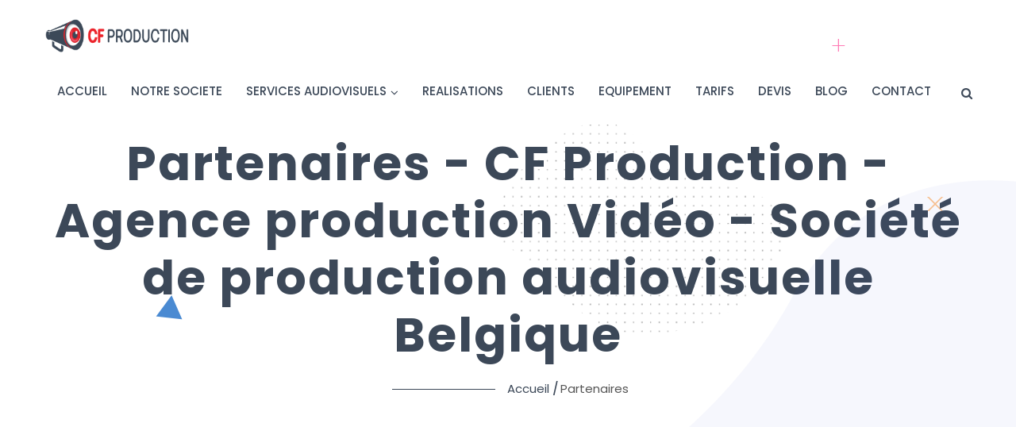

--- FILE ---
content_type: text/html; charset=UTF-8
request_url: https://cfproduction.net/partenaires/
body_size: 30329
content:
<!DOCTYPE html>
<html lang="fr-FR" prefix="og: https://ogp.me/ns# fb: http://ogp.me/ns/fb#">
<head>
<meta charset="UTF-8">
	<link rel="shortcut icon" href="https://cfproduction.net/storage/2019/04/favicon-48X48.png" type="image/x-icon">
	<link rel="icon" href="https://cfproduction.net/storage/2019/04/favicon-48X48.png" type="image/x-icon">

<meta http-equiv="X-UA-Compatible" content="IE=edge">
<meta name="viewport" content="width=device-width, initial-scale=1.0, maximum-scale=1.0">

<script>!function(e,c){e[c]=e[c]+(e[c]&&" ")+"quform-js"}(document.documentElement,"className");</script>

<script data-cfasync="false" data-pagespeed-no-defer>
	var gtm4wp_datalayer_name = "dataLayer";
	var dataLayer = dataLayer || [];

	const gtm4wp_scrollerscript_debugmode         = false;
	const gtm4wp_scrollerscript_callbacktime      = 100;
	const gtm4wp_scrollerscript_readerlocation    = 150;
	const gtm4wp_scrollerscript_contentelementid  = "content";
	const gtm4wp_scrollerscript_scannertime       = 60;
</script>


<title>Partenaires - CF Production - Agence production Vid&eacute;o - Soci&eacute;t&eacute; de production audiovisuelle Belgique</title>
<meta name="robots" content="follow, index, max-snippet:-1, max-video-preview:-1, max-image-preview:large"/>
<link rel="canonical" href="https://cfproduction.net/partenaires/" />
<meta property="og:locale" content="fr_FR" />
<meta property="og:type" content="article" />
<meta property="og:title" content="Partenaires - CF Production - Agence production Vid&eacute;o - Soci&eacute;t&eacute; de production audiovisuelle Belgique" />
<meta property="og:description" content="Kidy Party : Agence evenementielle sur Bruxelles BIENVENUE SUR KIDY PARTY   Notre société evenementielle basée à Bruxelles vous propose différents services d’animation, d’ateliers créatifs ou artistiques, à domicile ou en entreprise. Pour enfants ou pour adultes. Animateurs, magiciens, théâtre, cuisine, ateliers créatifs ou artistiques, nos animations sont variées. Ils se chargeront du bon déroulement" />
<meta property="og:url" content="https://cfproduction.net/partenaires/" />
<meta property="og:site_name" content="CF Production - Agence production Vid&eacute;o - Soci&eacute;t&eacute; de production audiovisuelle Belgique" />
<meta property="og:updated_time" content="2020-11-13T12:55:41+00:00" />
<meta property="article:published_time" content="2020-04-12T13:49:25+00:00" />
<meta property="article:modified_time" content="2020-11-13T12:55:41+00:00" />
<meta name="twitter:card" content="summary_large_image" />
<meta name="twitter:title" content="Partenaires - CF Production - Agence production Vid&eacute;o - Soci&eacute;t&eacute; de production audiovisuelle Belgique" />
<meta name="twitter:description" content="Kidy Party : Agence evenementielle sur Bruxelles BIENVENUE SUR KIDY PARTY   Notre société evenementielle basée à Bruxelles vous propose différents services d’animation, d’ateliers créatifs ou artistiques, à domicile ou en entreprise. Pour enfants ou pour adultes. Animateurs, magiciens, théâtre, cuisine, ateliers créatifs ou artistiques, nos animations sont variées. Ils se chargeront du bon déroulement" />
<script type="application/ld+json" class="rank-math-schema">{"@context":"https://schema.org","@graph":[{"@type":["Person","Organization"],"@id":"https://cfproduction.net/#person","name":"CF Production - Agence production Vid&eacute;o - Soci&eacute;t&eacute; de production audiovisuelle Belgique"},{"@type":"WebSite","@id":"https://cfproduction.net/#website","url":"https://cfproduction.net","name":"CF Production - Agence production Vid&eacute;o - Soci&eacute;t&eacute; de production audiovisuelle Belgique","publisher":{"@id":"https://cfproduction.net/#person"},"inLanguage":"fr-FR"},{"@type":"WebPage","@id":"https://cfproduction.net/partenaires/#webpage","url":"https://cfproduction.net/partenaires/","name":"Partenaires - CF Production - Agence production Vid&eacute;o - Soci&eacute;t&eacute; de production audiovisuelle Belgique","datePublished":"2020-04-12T13:49:25+00:00","dateModified":"2020-11-13T12:55:41+00:00","isPartOf":{"@id":"https://cfproduction.net/#website"},"inLanguage":"fr-FR"},{"@type":"Person","@id":"https://cfproduction.net/writer/admin-2/","name":"admin","url":"https://cfproduction.net/writer/admin-2/","image":{"@type":"ImageObject","@id":"https://secure.gravatar.com/avatar/84015234125d83e54a0271f3d0799676011d05ecb1f2aef0ba8025084296bf58?s=96&amp;d=mm&amp;r=g","url":"https://secure.gravatar.com/avatar/84015234125d83e54a0271f3d0799676011d05ecb1f2aef0ba8025084296bf58?s=96&amp;d=mm&amp;r=g","caption":"admin","inLanguage":"fr-FR"}},{"@type":"Article","headline":"Partenaires - CF Production - Agence production Vid&eacute;o - Soci&eacute;t&eacute; de production","datePublished":"2020-04-12T13:49:25+00:00","dateModified":"2020-11-13T12:55:41+00:00","author":{"@id":"https://cfproduction.net/writer/admin-2/","name":"admin"},"publisher":{"@id":"https://cfproduction.net/#person"},"description":"\u00a0","name":"Partenaires - CF Production - Agence production Vid&eacute;o - Soci&eacute;t&eacute; de production","@id":"https://cfproduction.net/partenaires/#richSnippet","isPartOf":{"@id":"https://cfproduction.net/partenaires/#webpage"},"inLanguage":"fr-FR","mainEntityOfPage":{"@id":"https://cfproduction.net/partenaires/#webpage"}}]}</script>


<link rel='dns-prefetch' href='//platform.linkedin.com' />
<link rel='dns-prefetch' href='//ws.sharethis.com' />
<link rel='dns-prefetch' href='//fonts.googleapis.com' />
<link rel="alternate" type="application/rss+xml" title="CF Production - Agence production Vid&eacute;o - Soci&eacute;t&eacute; de production audiovisuelle Belgique &raquo; Flux" href="https://cfproduction.net/feed/" />
<link rel="alternate" type="application/rss+xml" title="CF Production - Agence production Vid&eacute;o - Soci&eacute;t&eacute; de production audiovisuelle Belgique &raquo; Flux des commentaires" href="https://cfproduction.net/comments/feed/" />
<link rel="alternate" title="oEmbed (JSON)" type="application/json+oembed" href="https://cfproduction.net/wp-json/oembed/1.0/embed?url=https%3A%2F%2Fcfproduction.net%2Fpartenaires%2F" />
<link rel="alternate" title="oEmbed (XML)" type="text/xml+oembed" href="https://cfproduction.net/wp-json/oembed/1.0/embed?url=https%3A%2F%2Fcfproduction.net%2Fpartenaires%2F&#038;format=xml" />
<style id='wp-img-auto-sizes-contain-inline-css' type='text/css'>
img:is([sizes=auto i],[sizes^="auto," i]){contain-intrinsic-size:3000px 1500px}
/*# sourceURL=wp-img-auto-sizes-contain-inline-css */
</style>
<link rel='stylesheet' id='tsvg-block-css-css' href='https://cfproduction.net/modules/gallery-videos/admin/css/tsvg-block.css' type='text/css' media='all' />
<link rel='stylesheet' id='pt-cv-public-style-css' href='https://cfproduction.net/modules/0dc8d15ab4/public/assets/css/cv.css' type='text/css' media='all' />
<link rel='stylesheet' id='pt-cv-public-pro-style-css' href='https://cfproduction.net/modules/c7bd9e7a50/public/assets/css/cvpro.min.css' type='text/css' media='all' />
<link rel='stylesheet' id='font-awesome-5-all-css' href='https://cfproduction.net/modules/elementor/assets/lib/font-awesome/css/all.min.css' type='text/css' media='all' />
<link rel='stylesheet' id='font-awesome-4-shim-css' href='https://cfproduction.net/modules/elementor/assets/lib/font-awesome/css/v4-shims.min.css' type='text/css' media='all' />
<style id='wp-emoji-styles-inline-css' type='text/css'>

	img.wp-smiley, img.emoji {
		display: inline !important;
		border: none !important;
		box-shadow: none !important;
		height: 1em !important;
		width: 1em !important;
		margin: 0 0.07em !important;
		vertical-align: -0.1em !important;
		background: none !important;
		padding: 0 !important;
	}
/*# sourceURL=wp-emoji-styles-inline-css */
</style>
<style id='wp-block-library-inline-css' type='text/css'>
:root{--wp-block-synced-color:#7a00df;--wp-block-synced-color--rgb:122,0,223;--wp-bound-block-color:var(--wp-block-synced-color);--wp-editor-canvas-background:#ddd;--wp-admin-theme-color:#007cba;--wp-admin-theme-color--rgb:0,124,186;--wp-admin-theme-color-darker-10:#006ba1;--wp-admin-theme-color-darker-10--rgb:0,107,160.5;--wp-admin-theme-color-darker-20:#005a87;--wp-admin-theme-color-darker-20--rgb:0,90,135;--wp-admin-border-width-focus:2px}@media (min-resolution:192dpi){:root{--wp-admin-border-width-focus:1.5px}}.wp-element-button{cursor:pointer}:root .has-very-light-gray-background-color{background-color:#eee}:root .has-very-dark-gray-background-color{background-color:#313131}:root .has-very-light-gray-color{color:#eee}:root .has-very-dark-gray-color{color:#313131}:root .has-vivid-green-cyan-to-vivid-cyan-blue-gradient-background{background:linear-gradient(135deg,#00d084,#0693e3)}:root .has-purple-crush-gradient-background{background:linear-gradient(135deg,#34e2e4,#4721fb 50%,#ab1dfe)}:root .has-hazy-dawn-gradient-background{background:linear-gradient(135deg,#faaca8,#dad0ec)}:root .has-subdued-olive-gradient-background{background:linear-gradient(135deg,#fafae1,#67a671)}:root .has-atomic-cream-gradient-background{background:linear-gradient(135deg,#fdd79a,#004a59)}:root .has-nightshade-gradient-background{background:linear-gradient(135deg,#330968,#31cdcf)}:root .has-midnight-gradient-background{background:linear-gradient(135deg,#020381,#2874fc)}:root{--wp--preset--font-size--normal:16px;--wp--preset--font-size--huge:42px}.has-regular-font-size{font-size:1em}.has-larger-font-size{font-size:2.625em}.has-normal-font-size{font-size:var(--wp--preset--font-size--normal)}.has-huge-font-size{font-size:var(--wp--preset--font-size--huge)}.has-text-align-center{text-align:center}.has-text-align-left{text-align:left}.has-text-align-right{text-align:right}.has-fit-text{white-space:nowrap!important}#end-resizable-editor-section{display:none}.aligncenter{clear:both}.items-justified-left{justify-content:flex-start}.items-justified-center{justify-content:center}.items-justified-right{justify-content:flex-end}.items-justified-space-between{justify-content:space-between}.screen-reader-text{border:0;clip-path:inset(50%);height:1px;margin:-1px;overflow:hidden;padding:0;position:absolute;width:1px;word-wrap:normal!important}.screen-reader-text:focus{background-color:#ddd;clip-path:none;color:#444;display:block;font-size:1em;height:auto;left:5px;line-height:normal;padding:15px 23px 14px;text-decoration:none;top:5px;width:auto;z-index:100000}html :where(.has-border-color){border-style:solid}html :where([style*=border-top-color]){border-top-style:solid}html :where([style*=border-right-color]){border-right-style:solid}html :where([style*=border-bottom-color]){border-bottom-style:solid}html :where([style*=border-left-color]){border-left-style:solid}html :where([style*=border-width]){border-style:solid}html :where([style*=border-top-width]){border-top-style:solid}html :where([style*=border-right-width]){border-right-style:solid}html :where([style*=border-bottom-width]){border-bottom-style:solid}html :where([style*=border-left-width]){border-left-style:solid}html :where(img[class*=wp-image-]){height:auto;max-width:100%}:where(figure){margin:0 0 1em}html :where(.is-position-sticky){--wp-admin--admin-bar--position-offset:var(--wp-admin--admin-bar--height,0px)}@media screen and (max-width:600px){html :where(.is-position-sticky){--wp-admin--admin-bar--position-offset:0px}}
/*# sourceURL=/lib/css/dist/block-library/common.min.css */
</style>
<style id='classic-theme-styles-inline-css' type='text/css'>
/*! This file is auto-generated */
.wp-block-button__link{color:#fff;background-color:#32373c;border-radius:9999px;box-shadow:none;text-decoration:none;padding:calc(.667em + 2px) calc(1.333em + 2px);font-size:1.125em}.wp-block-file__button{background:#32373c;color:#fff;text-decoration:none}
/*# sourceURL=/lib/css/classic-themes.min.css */
</style>
<link rel='stylesheet' id='gutenkit-frontend-common-css' href='https://cfproduction.net/modules/gutenkit-blocks-addon/build/gutenkit/frontend-common.css' type='text/css' media='all' />
<link rel='stylesheet' id='popup-builder-block-global-css' href='https://cfproduction.net/modules/popup-builder-block/build/popup/global.css' type='text/css' media='all' />
<link rel='stylesheet' id='announcer-css-css' href='https://cfproduction.net/modules/announcer/public/css/style.css' type='text/css' media='all' />
<link rel='stylesheet' id='lnkdn_icon-css' href='https://cfproduction.net/modules/03935ddc48/css/icon.css' type='text/css' media='all' />
<link rel='stylesheet' id='lnkdn_stylesheet-css' href='https://cfproduction.net/modules/03935ddc48/css/style.css' type='text/css' media='all' />
<link rel='stylesheet' id='cfblbcss-css' href='https://cfproduction.net/modules/019a131a1d/cardozafacebook.css' type='text/css' media='all' />
<link rel='stylesheet' id='tsvg-fonts-css' href='https://cfproduction.net/modules/gallery-videos/public/css/tsvg-fonts.css' type='text/css' media='all' />
<link rel='stylesheet' id='mabel-wheel-of-fortune-css' href='https://cfproduction.net/modules/c7dd75f8cd/public/css/public.min.css' type='text/css' media='all' />
<link rel='stylesheet' id='xs-front-style-css' href='https://cfproduction.net/modules/wp-social/assets/css/frontend.css' type='text/css' media='all' />
<link rel='stylesheet' id='xs_login_font_login_css-css' href='https://cfproduction.net/modules/wp-social/assets/css/font-icon.css' type='text/css' media='all' />
<link rel='stylesheet' id='quform-css' href='https://cfproduction.net/modules/fef0575a8e/cache/quform.css' type='text/css' media='all' />
<link rel='stylesheet' id='gutenkit-third-party-editor-compatibility-css' href='https://cfproduction.net/modules/popup-builder-block/build/compatibility/frontend.css' type='text/css' media='all' />
<link rel='stylesheet' id='cute-alert-css' href='https://cfproduction.net/modules/metform/public/assets/lib/cute-alert/style.css' type='text/css' media='all' />
<link rel='stylesheet' id='text-editor-style-css' href='https://cfproduction.net/modules/metform/public/assets/css/text-editor.css' type='text/css' media='all' />
<link rel='stylesheet' id='wur_content_css-css' href='https://cfproduction.net/modules/wp-ultimate-review/assets/public/css/content-page.css' type='text/css' media='all' />
<link rel='stylesheet' id='dashicons-css' href='https://cfproduction.net/lib/css/dashicons.min.css' type='text/css' media='all' />
<link rel='stylesheet' id='bootstrap-css' href='https://cfproduction.net/views/eadb8dc497/css/bootstrap.css' type='text/css' media='all' />
<link rel='stylesheet' id='hover-css' href='https://cfproduction.net/views/eadb8dc497/css/hover.css' type='text/css' media='all' />
<link rel='stylesheet' id='font-awesome-css' href='https://cfproduction.net/modules/elementor/assets/lib/font-awesome/css/font-awesome.min.css' type='text/css' media='all' />
<link rel='stylesheet' id='flaticon-css' href='https://cfproduction.net/views/eadb8dc497/css/flaticon.css' type='text/css' media='all' />
<link rel='stylesheet' id='animate-css' href='https://cfproduction.net/modules/gutenkit-blocks-addon/assets/css/animate.min.css' type='text/css' media='all' />
<link rel='stylesheet' id='owl-css' href='https://cfproduction.net/views/eadb8dc497/css/owl.css' type='text/css' media='all' />
<link rel='stylesheet' id='fancybox-css' href='https://cfproduction.net/modules/gutenkit-blocks-addon/assets/css/fancybox.css' type='text/css' media='all' />
<link rel='stylesheet' id='timisoara-main-style-css' href='https://cfproduction.net/views/eadb8dc497/design.css' type='text/css' media='all' />
<link rel='stylesheet' id='timisoara-responsive-css' href='https://cfproduction.net/views/eadb8dc497/css/responsive.css' type='text/css' media='all' />
<link rel='stylesheet' id='timisoara-custom-style-css' href='https://cfproduction.net/views/eadb8dc497/css/custom.css' type='text/css' media='all' />
<link rel='stylesheet' id='gutenberg-css' href='https://cfproduction.net/views/eadb8dc497/css/gutenberg.css' type='text/css' media='all' />
<link rel='stylesheet' id='color-panel-css' href='https://cfproduction.net/views/eadb8dc497/css/color-panel.css' type='text/css' media='all' />
<link rel='stylesheet' id='sidedoc-css' href='https://cfproduction.net/views/eadb8dc497/css/sidedoc.css' type='text/css' media='all' />
<link rel='stylesheet' id='timisoara-main-color-css' href='https://cfproduction.net/views/eadb8dc497/css/color.php?main_color=fc1e1e' type='text/css' media='all' />
<link rel='stylesheet' id='timisoara-theme-slug-fonts-css' href='https://fonts.googleapis.com/css?family=Open+Sans%3A300%2C300i%2C400%2C400i%2C600%2C600i%2C700%2C700i%2C800%2C800i%7CPoppins%3A300%2C400%2C500%2C600%2C700&#038;subset=latin%2Clatin-ext' type='text/css' media='all' />
<link rel='stylesheet' id='ekit-widget-styles-css' href='https://cfproduction.net/modules/elementskit-lite/widgets/init/assets/css/widget-styles.css' type='text/css' media='all' />
<link rel='stylesheet' id='ekit-responsive-css' href='https://cfproduction.net/modules/elementskit-lite/widgets/init/assets/css/responsive.css' type='text/css' media='all' />
<link rel='stylesheet' id='__EPYT__style-css' href='https://cfproduction.net/modules/e0cd9d3e54/styles/ytprefs.min.css' type='text/css' media='all' />
<style id='__EPYT__style-inline-css' type='text/css'>

                .epyt-gallery-thumb {
                        width: 33.333%;
                }
                
/*# sourceURL=__EPYT__style-inline-css */
</style>
<link rel='stylesheet' id='elementor-frontend-css' href='https://cfproduction.net/modules/elementor/assets/css/frontend.min.css' type='text/css' media='all' />
<link rel='stylesheet' id='eael-general-css' href='https://cfproduction.net/modules/essential-addons-for-elementor-lite/assets/front-end/css/view/general.min.css' type='text/css' media='all' />
<link rel='stylesheet' id='call-now-button-modern-style-css' href='https://cfproduction.net/modules/0162cf625c/src/renderers/modern/../../../resources/style/modern.css' type='text/css' media='all' />
<script type="text/javascript" src="https://cfproduction.net/modules/elementor/assets/lib/font-awesome/js/v4-shims.min.js" id="font-awesome-4-shim-js"></script>
<script type="text/javascript" src="https://cfproduction.net/lib/js/jquery/jquery.min.js" id="jquery-core-js"></script>
<script type="text/javascript" src="https://cfproduction.net/lib/js/jquery/jquery-migrate.min.js" id="jquery-migrate-js"></script>
<script type="text/javascript" src="https://cfproduction.net/modules/announcer/public/js/script.js" id="announcer-js-js"></script>
<script type="text/javascript" src="https://cfproduction.net/modules/019a131a1d/cardozafacebook.js" id="cfblbjs-js"></script>
<script id='st_insights_js' type="text/javascript" src="https://ws.sharethis.com/button/st_insights.js?publisher=4d48b7c5-0ae3-43d4-bfbe-3ff8c17a8ae6&amp;product=simpleshare&amp;ver=8.5.2" id="ssba-sharethis-js"></script>
<script type="text/javascript" id="xs_front_main_js-js-extra">
/* <![CDATA[ */
var rest_config = {"rest_url":"https://cfproduction.net/wp-json/","nonce":"35e2390a21","insta_enabled":""};
//# sourceURL=xs_front_main_js-js-extra
/* ]]> */
</script>
<script type="text/javascript" src="https://cfproduction.net/modules/wp-social/assets/js/front-main.js" id="xs_front_main_js-js"></script>
<script type="text/javascript" src="https://cfproduction.net/modules/e23d266be8/dist/js/analytics-talk-content-tracking.js" id="gtm4wp-scroll-tracking-js"></script>
<script type="text/javascript" id="xs_social_custom-js-extra">
/* <![CDATA[ */
var rest_api_conf = {"siteurl":"https://cfproduction.net","nonce":"35e2390a21","root":"https://cfproduction.net/wp-json/"};
var wsluFrontObj = {"resturl":"https://cfproduction.net/wp-json/","rest_nonce":"35e2390a21"};
//# sourceURL=xs_social_custom-js-extra
/* ]]> */
</script>
<script type="text/javascript" src="https://cfproduction.net/modules/wp-social/assets/js/social-front.js" id="xs_social_custom-js"></script>
<script type="text/javascript" src="https://cfproduction.net/modules/wp-ultimate-review/assets/public/script/content-page.js" id="wur_review_content_script-js"></script>
<script type="text/javascript" id="__ytprefs__-js-extra">
/* <![CDATA[ */
var _EPYT_ = {"ajaxurl":"https://cfproduction.net/wp-admin/admin-ajax.php","security":"7a864b44e0","gallery_scrolloffset":"20","eppathtoscripts":"https://cfproduction.net/modules/e0cd9d3e54/scripts/","eppath":"https://cfproduction.net/modules/e0cd9d3e54/","epresponsiveselector":"[\"iframe.__youtube_prefs_widget__\"]","epdovol":"1","version":"14.2.1.3","evselector":"iframe.__youtube_prefs__[src], iframe[src*=\"youtube.com/embed/\"], iframe[src*=\"youtube-nocookie.com/embed/\"]","ajax_compat":"","maxres_facade":"eager","ytapi_load":"light","pause_others":"","stopMobileBuffer":"1","facade_mode":"","not_live_on_channel":"","vi_active":"","vi_js_posttypes":[]};
//# sourceURL=__ytprefs__-js-extra
/* ]]> */
</script>
<script type="text/javascript" src="https://cfproduction.net/modules/e0cd9d3e54/scripts/ytprefs.min.js" id="__ytprefs__-js"></script>
<link rel='shortlink' href='https://cfproduction.net/?p=3654' />
<script>
            function loadScript(c,b){var a=document.createElement("script");a.type="text/javascript";a.readyState?a.onreadystatechange=function(){if("loaded"==a.readyState||"complete"==a.readyState)a.onreadystatechange=null,b()}:a.onload=function(){b()};a.src=c;document.getElementsByTagName("head")[0].appendChild(a)};
            loadScript("https://prod.api.adline.com/api/cpa?key=UID-wT8ojSVLcEw5sQHY8PML", function(){});
        </script><style id="essential-blocks-global-styles">
            :root {
                --eb-global-primary-color: #101828;
--eb-global-secondary-color: #475467;
--eb-global-tertiary-color: #98A2B3;
--eb-global-text-color: #475467;
--eb-global-heading-color: #1D2939;
--eb-global-link-color: #444CE7;
--eb-global-background-color: #F9FAFB;
--eb-global-button-text-color: #FFFFFF;
--eb-global-button-background-color: #101828;
--eb-gradient-primary-color: linear-gradient(90deg, hsla(259, 84%, 78%, 1) 0%, hsla(206, 67%, 75%, 1) 100%);
--eb-gradient-secondary-color: linear-gradient(90deg, hsla(18, 76%, 85%, 1) 0%, hsla(203, 69%, 84%, 1) 100%);
--eb-gradient-tertiary-color: linear-gradient(90deg, hsla(248, 21%, 15%, 1) 0%, hsla(250, 14%, 61%, 1) 100%);
--eb-gradient-background-color: linear-gradient(90deg, rgb(250, 250, 250) 0%, rgb(233, 233, 233) 49%, rgb(244, 243, 243) 100%);

                --eb-tablet-breakpoint: 1024px;
--eb-mobile-breakpoint: 767px;

            }
            
            
        </style>

<script>
  !function(f,b,e,v,n,t,s)
  {if(f.fbq)return;n=f.fbq=function(){n.callMethod?
  n.callMethod.apply(n,arguments):n.queue.push(arguments)};
  if(!f._fbq)f._fbq=n;n.push=n;n.loaded=!0;n.version='2.0';
  n.queue=[];t=b.createElement(e);t.async=!0;
  t.src=v;s=b.getElementsByTagName(e)[0];
  s.parentNode.insertBefore(t,s)}(window, document,'script',
  'https://connect.facebook.net/en_US/fbevents.js');
  fbq('init', '2304843559611961');
  fbq('track', 'PageView');
</script>
<noscript><img height="1" width="1" style="display:none"
  src="https://www.facebook.com/tr?id=2304843559611961&ev=PageView&noscript=1"
/></noscript>




<script async src="https://www.googletagmanager.com/gtag/js?id=UA-142872863-1"></script>
<script>
  window.dataLayer = window.dataLayer || [];
  function gtag(){dataLayer.push(arguments);}
  gtag('js', new Date());

  gtag('config', 'UA-142872863-1');
</script>




<script>(function(w,d,s,l,i){w[l]=w[l]||[];w[l].push({'gtm.start':
new Date().getTime(),event:'gtm.js'});var f=d.getElementsByTagName(s)[0],
j=d.createElement(s),dl=l!='dataLayer'?'&l='+l:'';j.async=true;j.src=
'https://www.googletagmanager.com/gtm.js?id='+i+dl;f.parentNode.insertBefore(j,f);
})(window,document,'script','dataLayer','GTM-KDHFWBH');</script>



<script>
            function loadScript(c,b){var a=document.createElement("script");a.type="text/javascript";a.readyState?a.onreadystatechange=function(){if("loaded"==a.readyState||"complete"==a.readyState)a.onreadystatechange=null,b()}:a.onload=function(){b()};a.src=c;document.getElementsByTagName("head")[0].appendChild(a)};
            loadScript("https://prod.api.adline.com/api/cpa?key=UID-wT8ojSVLcEw5sQHY8PML", function(){});
        </script>



<script data-cfasync="false" data-pagespeed-no-defer type="text/javascript">
	var dataLayer_content = {"pagePostType":"page","pagePostType2":"single-page","pagePostAuthor":"admin"};
	dataLayer.push( dataLayer_content );
</script>
<script data-cfasync="false">
(function(w,d,s,l,i){w[l]=w[l]||[];w[l].push({'gtm.start':
new Date().getTime(),event:'gtm.js'});var f=d.getElementsByTagName(s)[0],
j=d.createElement(s),dl=l!='dataLayer'?'&l='+l:'';j.async=true;j.src=
'//www.googletagmanager.com/gtm.js?id='+i+dl;f.parentNode.insertBefore(j,f);
})(window,document,'script','dataLayer','GTM-KDHFWBH');
</script>
<link rel="apple-touch-icon" sizes="180x180" href="/storage/fbrfg/apple-touch-icon.png">
<link rel="icon" type="image/png" sizes="32x32" href="/storage/fbrfg/favicon-32x32.png">
<link rel="icon" type="image/png" sizes="16x16" href="/storage/fbrfg/favicon-16x16.png">
<link rel="manifest" href="/storage/fbrfg/site.webmanifest">
<link rel="mask-icon" href="/storage/fbrfg/safari-pinned-tab.svg" color="#5bbad5">
<link rel="shortcut icon" href="/storage/fbrfg/favicon.ico">
<meta name="msapplication-TileColor" content="#da532c">
<meta name="msapplication-config" content="/storage/fbrfg/browserconfig.xml">
<meta name="theme-color" content="#ffffff"><script type='text/javascript'>var breakpoints = [{"label":"Desktop","slug":"Desktop","value":"base","direction":"max","isActive":true,"isRequired":true},{"label":"Tablet","slug":"Tablet","value":"1024","direction":"max","isActive":true,"isRequired":true},{"label":"Mobile","slug":"Mobile","value":"767","direction":"max","isActive":true,"isRequired":true}];</script>
			<style>
				.e-con.e-parent:nth-of-type(n+4):not(.e-lazyloaded):not(.e-no-lazyload),
				.e-con.e-parent:nth-of-type(n+4):not(.e-lazyloaded):not(.e-no-lazyload) * {
					background-image: none !important;
				}
				@media screen and (max-height: 1024px) {
					.e-con.e-parent:nth-of-type(n+3):not(.e-lazyloaded):not(.e-no-lazyload),
					.e-con.e-parent:nth-of-type(n+3):not(.e-lazyloaded):not(.e-no-lazyload) * {
						background-image: none !important;
					}
				}
				@media screen and (max-height: 640px) {
					.e-con.e-parent:nth-of-type(n+2):not(.e-lazyloaded):not(.e-no-lazyload),
					.e-con.e-parent:nth-of-type(n+2):not(.e-lazyloaded):not(.e-no-lazyload) * {
						background-image: none !important;
					}
				}
			</style>
					<style type="text/css" id="wp-custom-css">
			.lshowcase-thumb{
margin: 5px 20px;
}
.lshowcase-thumb:hover{
	opacity: 0.7;
}
.prev{
	visibility: hidden;
}
.grid-btn{
	visibility: hidden;
}
.quform-label-text{
	color: #a9a9a9;
	font-weight: 500; 
}
.quform-submit{
	border: solid 1px #f44438;
}
.quform-button-submit-text{
	padding: 25px 50px 25px 50px;
	color: #ffffff !important;
}
.quform-button-submit-text:hover{
	
	color: #ffffff !important;
}
.nav-outer{
	padding-top: 10 !important;
}
.translator-sub-container{
	background: #ffffff !important;
}
.translator-sub-container table{
	background: #ffffff !important;
}
h2{
	font-weight: bold !important;
}
h1{
	font-weight: 700 !important;
}
.page-breadcrumb li a:first-child {
  font-size: 0;
}

.page-breadcrumb li a:first-child:after {
  content: "Accueil";
  font-size: 15px;
}
.footer-color a{
	color: #6d6d6d!important;
}
.mail{
	background: #ffffff;
	color: #6d6d6d;
	padding: 7px 0px 7px 10px;
	margin-right: 3px;
	border-radius: 7px;
}
.abo{
	border-radius: 7px;
	color: #fff;
	padding: 7px 15px;
	background: #f44438;
}
.about-us{
	padding: 0px !important;
}
.feature-section{
	padding-top: 0px !important;
}
.work-section{
	padding: 0px !important;
}
.page-title{
	padding: 170px 0px 0px !important;
}
.scroll-to-top{
	visibility: hidden;
}
.quform-option label{
	font-weight: 400;
}
.quform-field:focus{
	border-bottom: solid 2px #3c4858 !important;
}
.yikes-easy-mc-submit-button{
	background: #f44438;
	border: #f44438;
}
.image-column{
	background-size: contain !important;
}
.image-column{
	height: 500px !important;
}

/* WPPS-19087-MM Start */

.news-block .ssba {
	clear:both;
}

/* WPPS-19087-MM Start end */

.fb_iframe_widget iframe {
    position: fixed;
}		</style>
		

 
  <meta property="og:locale" content="fr_FR"/>
  <meta property="og:site_name" content="CF Production - Agence production Vid&eacute;o - Soci&eacute;t&eacute; de production audiovisuelle Belgique"/>
  <meta property="og:title" content="Partenaires"/>
  <meta property="og:url" content="https://cfproduction.net/partenaires/"/>
  <meta property="og:type" content="article"/>
  <meta property="og:description" content="Kidy Party : Agence evenementielle sur Bruxelles
            
        
    BIENVENUE SUR KIDY PARTY
 
Notre société evenementielle basée à Bruxelles vous propose différents services d’animation, d’ateliers créatifs ou artistiques, à domicile ou en entreprise. Pour enfants ou pour adultes. Animate"/>
  <meta property="article:publisher" content="https://www.facebook.com/CFProductionOff/"/>
 
 
  <meta name="twitter:title" content="Partenaires"/>
  <meta name="twitter:url" content="https://cfproduction.net/partenaires/"/>
  <meta name="twitter:description" content="Kidy Party : Agence evenementielle sur Bruxelles
            
        
    BIENVENUE SUR KIDY PARTY
 
Notre société evenementielle basée à Bruxelles vous propose différents services d’animation, d’ateliers créatifs ou artistiques, à domicile ou en entreprise. Pour enfants ou pour adultes. Animate"/>
  <meta name="twitter:card" content="summary_large_image"/>
 
 
 

	
</head>

<body class="wp-singular page-template-default page page-id-3654 wp-theme-timisoara gutenkit gutenkit-frontend elementor-default elementor-kit-6509">


	
    	<div class="body_class" style="background-image:url();" >
		
	
	<div class="page-wrapper " style="background:#ffffff;" >

		
	   
   




    
    <header class="main-header header-style-two">

        
    	<div class="main-box">
        	<div class="auto-container">
            	<div class="outer-container clearfix">
                    
                    <div class="logo-box">
                        <div class="logo">
						                        <a href="https://cfproduction.net/"><img src="https://cfproduction.net/storage/2019/04/societe-de-production-audiovisuelle-–-agence-de-production-video.png" alt="logo2" title="Title"></a>
                        </div>
                    </div>
                    
                    <div class="nav-outer clearfix">
                        
                        <nav class="main-menu">
                            <div class="navbar-header">
                                    	
                                <button type="button" class="navbar-toggle" data-toggle="collapse" data-target=".navbar-collapse">
                                    <span class="icon-bar"></span>
                                    <span class="icon-bar"></span>
                                    <span class="icon-bar"></span>
                                </button>
                            </div>
                            
                            <div class="navbar-collapse collapse clearfix">
                                 
<ul class="navigation clearfix">
	<li id="menu-item-544" class="menu-item menu-item-type-post_type menu-item-object-page menu-item-home menu-item-544"><a title="ACCUEIL" href="https://cfproduction.net/" class="hvr-underline-from-left1" data-scroll data-options="easing: easeOutQuart" data-ps2id-api="true">ACCUEIL</a></li>
<li id="menu-item-542" class="menu-item menu-item-type-post_type menu-item-object-page menu-item-542"><a title="NOTRE SOCIETE" href="https://cfproduction.net/societe-de-production-audiovisuelle-belgique/" class="hvr-underline-from-left1" data-scroll data-options="easing: easeOutQuart" data-ps2id-api="true">NOTRE SOCIETE</a></li>
<li id="menu-item-2048" class="menu-item menu-item-type-post_type menu-item-object-page menu-item-has-children menu-item-2048 dropdown"><a title="SERVICES AUDIOVISUELS" href="https://cfproduction.net/service-production-audiovisuel/" data-toggle="dropdown1" class="hvr-underline-from-left1" aria-expanded="false" data-scroll data-options="easing: easeOutQuart" data-ps2id-api="true">SERVICES AUDIOVISUELS</a>
<ul role="menu" class="submenu">
	<li id="menu-item-1292" class="menu-item menu-item-type-post_type menu-item-object-page menu-item-1292"><a title="CAMERAMAN" href="https://cfproduction.net/cameraman-belgique-cameraman-bruxelles/" data-ps2id-api="true">CAMERAMAN</a></li>
	<li id="menu-item-1303" class="menu-item menu-item-type-post_type menu-item-object-page menu-item-1303"><a title="CAPTATION DRONE" href="https://cfproduction.net/captation-drone-belgique-captation-drone-bruxelles/" data-ps2id-api="true">CAPTATION DRONE</a></li>
	<li id="menu-item-1345" class="menu-item menu-item-type-post_type menu-item-object-page menu-item-1345"><a title="CLIP VIDEO - MUSIQUE" href="https://cfproduction.net/realisateur-clip-video-bruxelles-belgique/" data-ps2id-api="true">CLIP VIDEO &#8211; MUSIQUE</a></li>
	<li id="menu-item-1317" class="menu-item menu-item-type-post_type menu-item-object-page menu-item-1317"><a title="EVENEMENTS" href="https://cfproduction.net/cameraman-evenement/" data-ps2id-api="true">EVENEMENTS</a></li>
	<li id="menu-item-1329" class="menu-item menu-item-type-post_type menu-item-object-page menu-item-1329"><a title="FILM D&#039;ENTREPRISE" href="https://cfproduction.net/film-entreprise-belgique-video-dentreprise-belgique/" data-ps2id-api="true">FILM D&#8217;ENTREPRISE</a></li>
	<li id="menu-item-1310" class="menu-item menu-item-type-post_type menu-item-object-page menu-item-1310"><a title="CAPTATION MULTICAM" href="https://cfproduction.net/captation-multicamera-captation-streaming-belgique/" data-ps2id-api="true">CAPTATION MULTICAM</a></li>
	<li id="menu-item-2367" class="menu-item menu-item-type-post_type menu-item-object-page menu-item-2367"><a title="MONTAGE VIDEO" href="https://cfproduction.net/monteur-video-belgique/" data-ps2id-api="true">MONTAGE VIDEO</a></li>
	<li id="menu-item-1241" class="menu-item menu-item-type-post_type menu-item-object-page menu-item-1241"><a title="MOTION DESIGN - 3D" href="https://cfproduction.net/motion-designer-bruxelles-motion-designer-belgique/" data-ps2id-api="true">MOTION DESIGN &#8211; 3D</a></li>
	<li id="menu-item-1338" class="menu-item menu-item-type-post_type menu-item-object-page menu-item-1338"><a title="PHOTOGRAPHE" href="https://cfproduction.net/photographe-belgique-photographe-bruxelles/" data-ps2id-api="true">PHOTOGRAPHE</a></li>
	<li id="menu-item-3764" class="menu-item menu-item-type-post_type menu-item-object-page menu-item-3764"><a title="STREAMING VIDEO" href="https://cfproduction.net/captation-streaming-video-belgique/" data-ps2id-api="true">STREAMING VIDEO</a></li>
	<li id="menu-item-6479" class="menu-item menu-item-type-post_type menu-item-object-page menu-item-6479"><a title="STUDIO PODCAST" href="https://cfproduction.net/location-studio-podcast-bruxelles-louer-studio-podcast-belgique/" data-ps2id-api="true">STUDIO PODCAST</a></li>
	<li id="menu-item-6273" class="menu-item menu-item-type-post_type menu-item-object-page menu-item-6273"><a title="VIDEO MEDICALE" href="https://cfproduction.net/tournage-film-video-medicale-belgique/" data-ps2id-api="true">VIDEO MEDICALE</a></li>
	<li id="menu-item-6382" class="menu-item menu-item-type-post_type menu-item-object-page menu-item-6382"><a title="VIDEO BANQUE" href="https://cfproduction.net/service-de-production-video-pour-banques-video-banques-privees/" data-ps2id-api="true">VIDEO BANQUE</a></li>
	<li id="menu-item-1341" class="menu-item menu-item-type-post_type menu-item-object-page menu-item-1341"><a title="TEAM BUILDING VIDEO" href="https://cfproduction.net/team-building-video-team-building-video-belgique/" data-ps2id-api="true">TEAM BUILDING VIDEO</a></li>
</ul>
</li>
<li id="menu-item-570" class="menu-item menu-item-type-post_type menu-item-object-page menu-item-570"><a title="REALISATIONS" href="https://cfproduction.net/realisations/" class="hvr-underline-from-left1" data-scroll data-options="easing: easeOutQuart" data-ps2id-api="true">REALISATIONS</a></li>
<li id="menu-item-638" class="menu-item menu-item-type-post_type menu-item-object-page menu-item-638"><a title="CLIENTS" href="https://cfproduction.net/clients/" class="hvr-underline-from-left1" data-scroll data-options="easing: easeOutQuart" data-ps2id-api="true">CLIENTS</a></li>
<li id="menu-item-564" class="menu-item menu-item-type-post_type menu-item-object-page menu-item-564"><a title="EQUIPEMENT" href="https://cfproduction.net/equipements/" class="hvr-underline-from-left1" data-scroll data-options="easing: easeOutQuart" data-ps2id-api="true">EQUIPEMENT</a></li>
<li id="menu-item-545" class="menu-item menu-item-type-post_type menu-item-object-page menu-item-545"><a title="TARIFS" href="https://cfproduction.net/tarifs-societe-production-audiovisuelle/" class="hvr-underline-from-left1" data-scroll data-options="easing: easeOutQuart" data-ps2id-api="true">TARIFS</a></li>
<li id="menu-item-2834" class="menu-item menu-item-type-post_type menu-item-object-page menu-item-2834"><a title="DEVIS" href="https://cfproduction.net/devis-societe-production-audiovisuelle/" class="hvr-underline-from-left1" data-scroll data-options="easing: easeOutQuart" data-ps2id-api="true">DEVIS</a></li>
<li id="menu-item-4902" class="menu-item menu-item-type-post_type menu-item-object-post menu-item-4902"><a title="BLOG" href="https://cfproduction.net/blog-video-marketing-bloc-marketing-video/" class="hvr-underline-from-left1" data-scroll data-options="easing: easeOutQuart" data-ps2id-api="true">BLOG</a></li>
<li id="menu-item-557" class="menu-item menu-item-type-post_type menu-item-object-page menu-item-557"><a title="CONTACT" href="https://cfproduction.net/contact/" class="hvr-underline-from-left1" data-scroll data-options="easing: easeOutQuart" data-ps2id-api="true">CONTACT</a></li>
	
 </ul>	
                            </div>
                        </nav>
                        
                        
                        
                        <div class="info-options">
                        	
                            <div class="info-block clearfix">
                                                                <div class="search-box-outer">
                                    <div class="dropdown">
                                        <button class="search-box-btn dropdown-toggle" type="button" id="dropdownMenu3" data-toggle="dropdown" aria-haspopup="true" aria-expanded="false"><span class="fa fa-search"></span></button>
                                        <ul class="dropdown-menu pull-right search-panel" aria-labelledby="dropdownMenu3">
                                            <li class="panel-outer">
                                                <div class="search-form">
                                                   <form action="https://cfproduction.net/" method="get" class="search-form">
                                                        <div class="form-group">
                                                            
															<input type="search" name="s" placeholder="Recherche...">
                                                            <button type="submit" class="search-btn"><span class="fa fa-search"></span></button>
                                                        </div>
                                                    </form>
                                                </div>
                                            </li>
                                        </ul>
                                    </div>
                                </div>
								                            </div>
                        </div>
                    </div>
                    
            	</div>    
            </div>
        </div>
    </header>
     
  

<section class="page-title" >
        <div class="auto-container">
            
            <div class="anim-icons">
                <span class="icon-1"></span>
                <span class="icon-2"></span>
                <span class="icon-3"></span>
                <span class="icon-4"></span>
                <span class="icon-5"></span>
                <span class="icon-6"></span>
                <span class="icon-7"></span>
                <span class="icon-8"></span>
                <span class="icon-9"></span>
            </div>
            
            <h1>Partenaires - CF Production - Agence production Vid&eacute;o - Soci&eacute;t&eacute; de production audiovisuelle Belgique</h1>
            <ul class="page-breadcrumb bread-crumb"><li><a href="https://cfproduction.net/">Home</a></li><li>Partenaires</li></ul>        </div>
    </section>
    



<div class="sidebar-page-container">
        <div class="auto-container">
            <div class="row clearfix"> 		
            
            
			           
			  <div class="wp-style wp-page content-side  col-lg-12 col-md-12 col-sm-12 col-xs-12 ">
			   <div class="news-block">
						<div class="inner-box">
								 <div class="lower-content">
																					
										<div class="text">
												<style type="text/css"></style>
<section class="kc-elm kc-css-3657100 kc_row">
<div class="kc-row-container  kc-container">
<div class="kc-wrap-columns">
<div class="kc-elm kc-css-2380330 kc_col-sm-12 kc_column kc_col-sm-12">
<div class="kc-col-container">
<section class=" contact-section">
<div class="auto-container">
<div class="sec-title text-center">
                <span class="title"></span></p>
<h2>Kidy Party : Agence evenementielle sur Bruxelles</h2>
</p></div>
</p></div>
</section>
<div class="kc-elm kc-css-2398424 kc_text_block">
<h1 style="margin: 12pt 0cm 0.0001pt; break-after: avoid; font-size: 16pt; font-family: &#039;Calibri Light&#039;, sans-serif; color: #2f5496;">BIENVENUE SUR <b>KIDY PARTY</b></h1>
<p class="MsoNormal" style="margin: 0cm 0cm 0.0001pt; font-size: 12pt; font-family: &#039;Times New Roman&#039;, serif; color: #000000; text-align: justify;"><span style="font-family: Helvetica;"> </span></p>
<p class="MsoNormal" style="margin: 0cm 0cm 0.0001pt; font-size: 12pt; font-family: &#039;Times New Roman&#039;, serif; color: #000000; text-align: justify;"><span lang="FR" style="font-family: Helvetica;">Notre <b><i><u>société evenementielle</u></i></b> basée à <b><i><u>Bruxelles</u></i></b> vous propose différents services d’animation, d’ateliers créatifs ou artistiques, à domicile ou en entreprise. Pour enfants ou pour adultes. Animateurs, magiciens, théâtre, cuisine, ateliers créatifs ou artistiques, nos animations sont variées. Ils se chargeront du bon déroulement de votre fête dans la joie et la bonne humeur.</span></p>
<p class="MsoNormal" style="margin: 0cm 0cm 0.0001pt; font-size: 12pt; font-family: &#039;Times New Roman&#039;, serif; color: #000000; text-align: justify;"><span lang="FR" style="font-family: Helvetica;"> </span></p>
<p class="MsoNormal" style="margin: 0cm 0cm 0.0001pt; font-size: 12pt; font-family: &#039;Times New Roman&#039;, serif; color: #000000; text-align: justify;"><span lang="FR" style="font-family: Helvetica;">Vous désirez augmenter la cohésion de votre équipe professionnelle et en stimulez la motivation de votre équipe lors d’un <b><i><u>team building original</u></i></b> ? Vous désirez organiser un anniversaire à domicile pour vos enfants/ados/adultes (à partir de 4 ans) et faire de cette journée, une journée inoubliable ! Alors faîtes appel à notre service d’animateurs à domicile et en entreprise et ce, aux meilleurs tarifs. Tous nos animateurs sont spécialisés : spectacle à thème, maquillage, clown, ateliers artistiques et créatifs.Venez visiter notre site internet : <a href="https://animateur-anniversaire.be" target="_blank" rel="noopener"><b>kidyparty.be</b></a></span></p>
<p class="MsoNormal" style="margin: 0cm 0cm 0.0001pt; font-size: 12pt; font-family: &#039;Times New Roman&#039;, serif; color: #000000; text-align: justify;"><span lang="FR" style="font-family: Helvetica;"> </span></p>
<p class="MsoNormal" style="margin: 0cm 0cm 0.0001pt; font-size: 12pt; font-family: &#039;Times New Roman&#039;, serif; color: #000000; text-align: justify;"><b><span lang="FR" style="font-family: Helvetica;"><a href="https://www.animateur-anniversaire.be/" target="_blank" rel="noopener">Animateur anniversaire enfant à domicile </a></span></b></p>
<p class="MsoNormal" style="margin: 0cm 0cm 0.0001pt; font-size: 12pt; font-family: &#039;Times New Roman&#039;, serif; color: #000000; text-align: justify;"><span lang="FR" style="font-family: Helvetica;"> </span></p>
<p class="MsoNormal" style="margin: 0cm 0cm 0.0001pt; font-size: 12pt; font-family: &#039;Times New Roman&#039;, serif; color: #000000; text-align: justify;"><b><span lang="FR" style="font-family: Helvetica;">Kidy Party</span></b><span lang="FR" style="font-family: Helvetica;"> vous propose animation, atelier créatif ou artistique, pour enfants, ados ou adultes, à domicile, lors d’un anniversaire ou une autre occasion, à partir de 180 € pour 3H pour une douzaine d’enfants (à partir de 4 ans).</span><span lang="FR" style="font-family: Helvetica;">Depuis 2013, avec une expérience de plus de 7000 animés, <b>Kidy Party</b> vous permet d’éviter le stress pendant que nous nous occupons de votre evenement.</span><span lang="FR" style="font-family: Helvetica;">Animations, boums, magiciens, ateliers créatifs ou anniversaires à thèmes, nous apportons tout le matériel nécessaire à l’animation ou ateliers. Nos <b>animateurs professionnels</b> se chargeront du bon déroulement de votre</span></p>
<p class="MsoNormal" style="margin: 0cm 0cm 0.0001pt; font-size: 12pt; font-family: &#039;Times New Roman&#039;, serif; color: #000000; text-align: justify;"><span lang="FR" style="font-family: Helvetica;"> </span></p>
<p><a href="https://animateur-anniversaire.be/anniversaire-a-domicile" target="_blank" rel="noopener"> </a></p>
<p class="MsoNormal" style="margin: 0cm 0cm 0.0001pt; font-size: 12pt; font-family: &#039;Times New Roman&#039;, serif; color: #000000; text-align: justify;"><a href="https://animateur-anniversaire.be/anniversaire-a-domicile" target="_blank" rel="noopener"><b><span lang="FR" style="font-family: Helvetica;">Animateur anniversaire bruxelles </span></b></a></p>
<p class="MsoNormal" style="margin: 0cm 0cm 0.0001pt; font-size: 12pt; font-family: &#039;Times New Roman&#039;, serif; color: #000000; text-align: justify;"><span lang="FR" style="font-family: Helvetica;"> </span></p>
<h1 style="margin: 12pt 0cm 0.0001pt; break-after: avoid; font-size: 16pt; font-family: &#039;Calibri Light&#039;, sans-serif; color: #2f5496; text-align: center;" align="center"><b><i><u><span lang="FR">TEAM BUILDING BELGIQUE</span></u></i></b></h1>
<p class="MsoNormal" style="margin: 0cm 0cm 0.0001pt; font-size: 12pt; font-family: &#039;Times New Roman&#039;, serif; color: #000000; text-align: justify;"><span lang="FR" style="font-family: Helvetica;"> </span></p>
<p class="MsoNormal" style="margin: 0cm 0cm 0.0001pt; font-size: 12pt; font-family: &#039;Times New Roman&#039;, serif; color: #000000; text-align: justify;"><span lang="FR" style="font-family: Helvetica;">Comment créer des souvenirs qui renforceront l’esprit d’équipe, amélioreront le bien-être des employés, pour stimuler l’efficacité de la société ? </span><span lang="FR" style="font-family: Helvetica;">Depuis 2013, grâce à des ateliers originaux, fun, parfois décalés, notre équipe d’animateurs professionnels se plie en 4 pour que votre journée de <b>team building</b> <b>original </b>devienne mémorable ! Avec plus de 500 évents à son actif, notre équipe de professionnels à de quoi s’adapter à votre demande de façon personnalisée : ateliers de différents styles, festifs ou plus calmes, consultez nos offres ! D’une durée de 1H à 7H, nous apportons tout le matériel nécessaire à l’animation ou ateliers.</span></p>
<p class="MsoNormal" style="margin: 0cm 0cm 0.0001pt; font-size: 12pt; font-family: &#039;Times New Roman&#039;, serif; color: #000000; text-align: justify;"><em><strong><a href="https://animateur-anniversaire.be/animateur-fete-entreprise/" target="_blank" rel="noopener"><span lang="FR" style="font-family: Helvetica;">Team building Belgique </span></a></strong></em></p>
<h1 style="margin: 12pt 0cm 0.0001pt; break-after: avoid; font-size: 16pt; font-family: &#039;Calibri Light&#039;, sans-serif; color: #2f5496; text-align: center;" align="center"><b><i><u><span lang="FR">ANIMATEUR D’UN ANNIVERSAIRE A DOMICILE</span></u></i></b></h1>
<p class="MsoNormal" style="margin: 0cm 0cm 0.0001pt; font-size: 12pt; font-family: &#039;Times New Roman&#039;, serif; color: #000000; text-align: justify;"><span lang="FR" style="font-family: Helvetica;"> </span></p>
<p class="MsoNormal" style="margin: 0cm 0cm 0.0001pt; font-size: 12pt; font-family: &#039;Times New Roman&#039;, serif; color: #000000; text-align: justify;"><span lang="FR" style="font-size: 12pt; font-family: helvetica, arial, sans-serif; color: #525c60;">Vous souhaitez marquer le coup pour l’<b><i><u>anniversaire</u></i></b> de votre <b><i><u>enfant </u></i></b>(<b>à partir de 4 ans</b>)<b> ou ados </b>? Qu’il se souvienne de cette journée inoubliable ? Alors, faites appel à notre équipe, nous nous chargerons de vous envoyer un <b><i><u>animateur professionnel </u></i></b>à <b><i><u>domicile</u></i></b> au meilleur tarif. Il amusera vos enfants et ou ados et fera de cette journée un moment inoubliable !</span></p>
<p class="MsoNormal" style="margin: 0cm 0cm 0.0001pt; font-size: 12pt; font-family: &#039;Times New Roman&#039;, serif; color: #000000; text-align: justify; line-height: 17pt;"><span lang="FR" style="font-size: 12pt; font-family: helvetica, arial, sans-serif; color: #525c60;"> </span></p>
<p class="MsoNormal" style="margin: 0cm 0cm 0.0001pt; font-size: 12pt; font-family: &#039;Times New Roman&#039;, serif; color: #000000; text-align: justify; line-height: 17pt;"><span lang="FR" style="font-size: 12pt; font-family: helvetica, arial, sans-serif; color: #525c60;">Vous souhaitez marquer le coup pour l’<b><i><u>anniversaire</u></i></b> de votre <b><i><u>enfant</u></i> (à partir de 4 ans) ou ados </b>? Qu’il se souvienne de cette journée inoubliable ? Alors, faites appel à notre équipe qui a déjà animé plus de 7<b>.000 enfants/ados </b>! Nous nous chargerons de vous envoyer un <b>animateur professionnel </b>à <b>domicile</b> au meilleur tarif, à <b>Bruxelles</b> ou ailleurs. Il amusera vos <i>enfants ou ados</i> et fera de cette journée un moment inoubliable !</span></p>
<p class="MsoNormal" style="margin: 0cm 0cm 0.0001pt; font-size: 12pt; font-family: &#039;Times New Roman&#039;, serif; color: #000000; text-align: justify; line-height: 17pt;"><span lang="FR" style="font-size: 12pt; font-family: helvetica, arial, sans-serif; color: #525c60;">A partir <b>de 180 €</b> pour <b>12-15 enfants/ados </b>maximum par animateur, dès <b>5 ans</b> (obligation légale, 8 à 10 enfants pour les 4 ans) durant 3 heures. Un deuxième <b>animateur</b> sera envoyé à partir du 16ème enfants/ados.</span></p>
<p class="MsoNormal" style="margin: 0cm 0cm 0.0001pt; font-size: 12pt; font-family: &#039;Times New Roman&#039;, serif; color: #000000; text-align: justify; line-height: 17pt;"><span lang="FR" style="font-size: 12pt; font-family: helvetica, arial, sans-serif; color: #525c60;"> </span></p>
<p class="MsoNormal" style="margin: 0cm 0cm 0.0001pt; font-size: 12pt; font-family: &#039;Times New Roman&#039;, serif; color: #000000; text-align: justify; line-height: 17pt;"><span lang="FR" style="font-size: 12pt; font-family: helvetica, arial, sans-serif; color: #525c60;">Nos <b><i><u>animateurs à domicile</u></i></b> plongeront vos enfants/ados dans un univers imaginaire pour leurs faire vivre plusieurs activités dans la joie et la bonne humeur. A travers différents jeux de groupe, des jeux coopératifs, dynamiques ou plus calmes, des jeux du parachute et du maquillage, notre <b><i><u>animateur d’anniversaire</u></i></b> se pliera en quatre pour que l’<i>anniversaire</i> de votre enfant/ado reste dans sa mémoire pour longtemps. Pour les plus jeunes, des jeux comme 1-2-3 soleil, la chaise musicale, petit poisson rouge, seront réinventés pour que votre enfant apprenne à toucher le soleil, à traverser la forêt de l’ogre, à réciter des incantations ou à marcher sur un morceau d’arc-en-ciel.</span></p>
<p class="MsoNormal" style="margin: 0cm 0cm 0.0001pt; font-size: 12pt; font-family: &#039;Times New Roman&#039;, serif; color: #000000; text-align: justify; line-height: 17pt;"><span style="font-family: helvetica, arial, sans-serif; font-size: 12pt;"><span lang="FR" style="color: #525c60;">Notre animateur vous contactera afin d’adapter au mieux les activités au caractère de votre enfant/ado. Un anniversaire pour un enfant/ado timide, calme n’est pas le même que pour un enfant/ado qui veut se dépenser le plus possible. A partir de 4m sur 4m d’espace dégagé, sans meuble, nos <b>animateurs à domicile</b> pourront s’adapter à l’espace disponible, qu’il y ait un jardin ou non. Votre préférez que cela ne se passe pas à domicile, très bien, nous vous proposerons un </span><span style="color: #525c60;"><a style="color: #954f72;" href="https://animateur-anniversaire.be/Activit%C3%A9/anniversaire-enfant-ado-salle/" target="_blank" rel="noopener"><b><i><span lang="FR" style="color: #959595; text-decoration-line: none;">anniversaire en salle</span></i></b></a></span><span lang="FR" style="color: #525c60;">.</span></span></p>
<p class="MsoNormal" style="margin: 0cm 0cm 0.0001pt; font-size: 12pt; font-family: &#039;Times New Roman&#039;, serif; color: #000000; text-align: justify; line-height: 17pt;"><span lang="FR" style="font-size: 12pt; font-family: helvetica, arial, sans-serif; color: #525c60;">Dernière précision, le gâteau et la décoration ne sont pas inclus. Vous pouvez trouvez des idées de décorations et de cadeaux dans notre boutique spécialisée pour anniversaire.</span></p>
<p class="MsoNormal" style="margin: 0cm 0cm 0.0001pt; font-size: 12pt; font-family: &#039;Times New Roman&#039;, serif; color: #000000; text-align: justify; line-height: 17pt;"><span lang="FR" style="font-size: 15pt; font-family: Arial, sans-serif; color: #525c60;"> </span></p>
<p class="MsoNormal" style="margin: 0cm 0cm 0.0001pt; font-size: 12pt; font-family: &#039;Times New Roman&#039;, serif; color: #000000; text-align: justify;"><strong><a href="https://animateur-anniversaire.be/Activit%C3%A9/animateur-clown-a-domicile/" target="_blank" rel="noopener"><span lang="FR" style="font-family: Helvetica;">animateur anniversaire enfant bruxelles </span></a></strong></p>
<p class="MsoNormal" style="margin: 0cm 0cm 0.0001pt; font-size: 12pt; font-family: &#039;Times New Roman&#039;, serif; color: #000000; text-align: justify; line-height: 17pt;"><span style="font-size: 15pt; font-family: Arial, sans-serif; color: #525c60;"> </span></p>
<h1 style="margin: 12pt 0cm 0.0001pt; break-after: avoid; font-size: 16pt; font-family: &#039;Calibri Light&#039;, sans-serif; color: #2f5496; text-align: center;" align="center"><b><i><u>MAGICIEN A DOMICILE</u></i></b></h1>
<h1 style="margin: 12pt 0cm 0.0001pt; break-after: avoid; font-size: 16pt; font-family: &#039;Calibri Light&#039;, sans-serif; color: #2f5496; text-align: center;" align="center"><span lang="FR" style="font-size: 12pt; font-family: helvetica, arial, sans-serif; color: #525c60;">Invitez un magicien à domicile, lors d’un anniversaire d’enfants ou d’ un événement pour adultes, et transformer ce moment en un événement magique !</span></h1>
<p class="MsoNormal" style="margin: 0cm 0cm 0.0001pt; font-size: 12pt; font-family: &#039;Times New Roman&#039;, serif; color: #000000; text-align: justify; line-height: 17pt;"><span lang="FR" style="font-size: 12pt; font-family: helvetica, arial, sans-serif; color: #525c60;">Vous désirez inviter un <b><i><u>magicien à domicile</u></i></b> pour un enfant,un ado ou un adulte lors d’une fête, d’un <b>anniversaire</b> ou un repas entre amis ? Depuis plus de 7 ans, nos magiciens se déplacent à domicile et en entreprise et font d’une soirée classique, une soirée magique !</span></p>
<p class="MsoNormal" style="margin: 0cm 0cm 0.0001pt; font-size: 12pt; font-family: &#039;Times New Roman&#039;, serif; color: #000000; text-align: justify; line-height: 17pt;"><span style="font-family: helvetica, arial, sans-serif; font-size: 12pt;"><b><span lang="FR" style="color: #525c60;">Pour les enfants, les ados, ou adultes,</span></b><span lang="FR" style="color: #525c60;"> nous vous enverrons un magicien pour un groupe de <b>4 à 77 ans</b> (max 25 personnes selon le magicien), il adaptera ses tours en fonction de l’âge du groupe et du nombre. Le spectacle de magie dure en moyenne une heure (possibilité 2 heures ou plus) et il est composé de tours de cartes, de pièces, de foulards, de mentalisme. Le tout mis en scène avec une touche d’humour et de mystère durant 1H <b>pour 190 €</b>.</span></span></p>
<p class="MsoNormal" style="margin: 0cm 0cm 0.0001pt; font-size: 12pt; font-family: &#039;Times New Roman&#039;, serif; color: #000000; text-align: justify; line-height: 17pt;"><span lang="FR" style="font-size: 12pt; font-family: helvetica, arial, sans-serif; color: #525c60;">Nos magiciens sont aussi spécialisés <b>en close-up</b> (magie de proximité), ils peuvent venir vous divertir pendant un repas en passant de table en table (min 5 tours par table), pendant un anniversaire ou lors d’un mariage…. Vous pouvez avoir quelqu’un de 1 à 3 heures selon le magicien et la formule demandée. 1H de magie close-up à <b>190 €.</b>Pour le bon déroulement, prévoyez un espace de 4m x 4m pour un spectacle de magie.</span></p>
<p class="MsoNormal" style="margin: 0cm 0cm 0.0001pt; font-size: 12pt; font-family: &#039;Times New Roman&#039;, serif; color: #000000; text-align: justify; line-height: 17pt;"><span lang="FR" style="font-size: 15pt; font-family: Arial, sans-serif; color: #525c60;"> </span></p>
<p class="MsoNormal" style="margin: 0cm 0cm 0.0001pt; font-size: 12pt; font-family: &#039;Times New Roman&#039;, serif; color: #000000; text-align: justify;"><a href="https://animateur-anniversaire.be/Activit%C3%A9/magicien-a-domicile/" target="_blank" rel="noopener"><span lang="FR" style="font-family: Helvetica;">Magicien à domicile </span></a></p>
<p class="MsoNormal" style="margin: 0cm 0cm 0.0001pt; font-size: 12pt; font-family: &#039;Times New Roman&#039;, serif; color: #000000; text-align: justify; line-height: 17pt;"><b><span lang="FR" style="font-size: 15pt; font-family: Arial, sans-serif; color: #525c60;"> </span></b></p>
<h1 style="margin: 12pt 0cm 0.0001pt; break-after: avoid; font-size: 16pt; font-family: &#039;Calibri Light&#039;, sans-serif; color: #2f5496; text-align: center;" align="center"><b><i><u><span lang="FR">MAGICIEN EN ENTREPRISE</span></u></i></b></h1>
<p class="MsoNormal" style="margin: 0cm 0cm 0.0001pt; font-size: 12pt; font-family: &#039;Times New Roman&#039;, serif; color: #000000; text-align: justify; line-height: 17pt;"><span lang="FR" style="font-size: 12pt; font-family: helvetica, arial, sans-serif; color: #525c60;">Pour<b> les adultes et les entreprises</b>, nos magiciens sont aussi spécialisés en closeup (magie de table), ils peuvent venir vous divertir pendant un repas,un team buidling en passant de table en table (min 5 tours par table), pendant un <b>fête d’entreprise</b> ou lors d’un mariage… Pour 275 €, vous pouvez avoir quelqu’un de 1 à 4 heures selon le magicien et la formule demandée. Notre <b><u>magicien en entreprise</u></b> fait apparaitre, disparaitre, transforme des objets juste à quelques centimètres devant vos yeux. C’est à ce moment là que vous ne comprenez plus rien, que votre logique ne fonctionne plus et que vous vous rendez compte que vous êtes attirés comme un aimant par le spectacle, tout comme vos voisins de table… Cerise sur le gâteau, grâce au <b>mentalisme</b>, notre magicien découvrira devant tout le monde la carte ou autres secrets que vous seul pensiez détenir.</span></p>
<p class="MsoNormal" style="margin: 0cm 0cm 0.0001pt; font-size: 12pt; font-family: &#039;Times New Roman&#039;, serif; color: #000000; text-align: justify; line-height: 17pt;"><span style="font-family: helvetica, arial, sans-serif; font-size: 12pt;"><b><span lang="FR" style="color: #525c60;">Pour les enfants,</span></b><span lang="FR" style="color: #525c60;"> nous vous enverrons un magicien pour un groupe de <b>4 à 12 ans</b> (max 25 enfants selon le magicien), il adaptera ses tours en fonction de l’âge du groupe et du nombre. Le spectacle de magie dure en moyenne une heure (possibilité 2 heures) et il est composé de tours de cartes, de pièces, de foulards, de mentalisme. Le tout mis en scène avec une touche d’humour et de mystère.</span></span></p>
<p class="MsoNormal" style="margin: 0cm 0cm 0.0001pt; font-size: 12pt; font-family: &#039;Times New Roman&#039;, serif; color: #000000; text-align: justify; line-height: 17pt;"><span lang="FR" style="font-size: 15pt; font-family: Arial, sans-serif; color: #525c60;"> </span></p>
<p class="MsoNormal" style="margin: 0cm 0cm 0.0001pt; font-size: 12pt; font-family: &#039;Times New Roman&#039;, serif; color: #000000; text-align: justify;"><em><strong><a href="https://animateur-anniversaire.be/Activit%C3%A9/magicien-en-entreprise/" target="_blank" rel="noopener"><span style="font-family: Helvetica;">Magicien en entreprise</span></a></strong></em></p>
<h1 style="margin: 12pt 0cm 0.0001pt; break-after: avoid; font-size: 16pt; font-family: &#039;Calibri Light&#039;, sans-serif; color: #2f5496; text-align: center;" align="center"><b><i><u><span style="font-size: 18pt; color: #343942;">TEAM BUILDING THÉÂTRE EN ENTREPRISE</span></u></i></b></h1>
<p class="MsoNormal" style="margin: 0cm 0cm 0.0001pt; font-size: 12pt; font-family: &#039;Times New Roman&#039;, serif; color: #000000; text-align: justify; line-height: 17pt;"><span lang="FR" style="font-size: 12pt; font-family: helvetica, arial, sans-serif; color: #525c60;">“Je me voyais déjà en haut de l’affiche…” Un <b>comédien animateur</b> en art du spectacle initiera votre équipe, vos collègues, vos invités à découvrir l’<b>art de la scène</b>. Elle vous permettra de briser cette carapace de timidité afin de pas à pas oser brûler les planches, vous exprimer sur scène face à un public. Avec plus de 7 ans d’expériences, cet <b><i><u>animation théâtre en entreprise</u></i></b> est un booster de confiance en soi, que cela soit dans votre vie privée ou professionnelle ! Appropriez-vous votre corps dans l’espace et votre voix tout en vous amusant ensemble et en découvrant l’art de la scène dans notre <b>atelier théâtre en entreprise</b>, à Bruxelles ou ailleurs.</span></p>
<p class="MsoNormal" style="margin: 0cm 0cm 0.0001pt; font-size: 12pt; font-family: &#039;Times New Roman&#039;, serif; color: #000000; text-align: justify;"><strong><span style="font-family: Helvetica;"><a href="https://animateur-anniversaire.be/Activit%C3%A9/animation-theatre-entreprise/" target="_blank" rel="noopener">Team building théâtre en entreprise</a></span></strong></p>
<p class="MsoNormal" style="margin: 0cm 0cm 0.0001pt; font-size: 12pt; font-family: &#039;Times New Roman&#039;, serif; color: #000000; text-align: justify; line-height: 17pt;"><span style="font-size: 15pt; font-family: Arial, sans-serif; color: #525c60;"> </span><span lang="FR"> </span></p>
<p class="MsoNormal" style="margin: 0cm 0cm 0.0001pt; font-size: 12pt; font-family: &#039;Times New Roman&#039;, serif; color: #000000; text-align: justify; line-height: 17pt;">
</div>
<div class="kc-elm kc-css-1053338 kc_text_block">
<h1 style="text-align: center;"><strong><span style="font-size: 18pt;">ARTICLES DU BLOG KIDY PARTY</span></strong></h1>
<h2></h2>
<h2 style="text-align: center;"><span style="font-size: 14pt;"><strong>19 idées simples d&#039;activités pour un rendez vous &#8221; père-enfant &#8220;</strong></span></h2>
<p style="text-align: justify;">Les <strong><em><u>rendez vous</u></em></strong> « <em><strong>parents-enfants</strong></em> » sont une merveilleuse façon d&#039;établir des liens et de créer de beaux souvenirs ! C&#039;est pourquoi nous avons décidé de vous proposer une <em><strong>liste d&#039;idées de rendez-vous père-enfant</strong></em> pour vous inspirer ! On a essayé de vous faciliter la vie un max en rajoutant à chaque fois un lien vers une vidéo explicative, un article pour ceux qui veulent lire et un lien d’achat qui vous donne la possibilité d’acheter ce qui vous manque afin de réussir chaque activité. Voici notre liste d&#039;idées sur le blog suivant :</p>
<h2 style="text-align: center;"><span style="font-size: 12pt;"><a href="https://animateur-anniversaire.be/19-idees-dactivites-faciles-pour-un-rendez-vous-pere-fils-reussi/" target="_blank" rel="noopener">19 idées simples d&#039;activités pour un rendez vous &#8221; père-enfant &#8220;</a></span></h2>
<h2 style="text-align: center;"><span style="font-size: 14pt;"><strong>12 astuces POUR AMENER LES ENFANTS À SE COUCHER LE SOIR dans son lit</strong></span></h2>
<p style="text-align: justify;">C’est peut être la dernière et la plus épuisante des luttes de la journée : convaincre votre <strong><em><u>enfant</u></em></strong> <strong><em><u>d&#039;aller au lit</u></em></strong> et d&#039;y rester. En tant que parent, nous sommes tous passé par là, certains ont réussi plus rapidement que d’autres.Pour les autres, nous avons rassemblé <strong>12 conseils</strong> pour que vos <strong>enfants aillent au lit</strong> et y restent. Certains de ces conseils fonctionneront mieux pour certains enfants que pour d&#039;autres, et vous serez peut-être plus à l&#039;aise pour mettre en œuvre certaines idées que d&#039;autres. Veuillez prendre ce qui vous semble utile et respecter ce qui pourrait être utile à quelqu&#039;un d&#039;autre.</p>
<h2 style="text-align: center;"><span style="font-size: 12pt;"><a href="https://animateur-anniversaire.be/12-conseils-pour-coucher-son-enfants/" target="_blank" rel="noopener">12 astuces POUR AMENER LES ENFANTS À SE COUCHER LE SOIR dans son lit</a></span></h2>
<h2></h2>
<h2 style="text-align: center;"><span style="font-size: 14pt;"><strong>9 idées originales pour l’anniversaire de votre enfant qui rendra la fête plus spéciale</strong></span></h2>
<p style="text-align: justify;">Chaque étape de la vie de notre enfant apporte son lot d’émotions! Peu importe que ce soit le jour où il a marché pour la première fois, le premier jour de la maternelle ou la première visite de la petite souris, tous ces moments ont une place spéciale dans nos cœurs.Et leurs anniversaires font aussi partie des moments les plus précieux ! Ce sont de merveilleuses occasions de <strong>célébrer les enfants</strong>, de leur faire savoir à quel point ils sont aimés et de leur donner le sentiment d&#039;être spéciaux ! Il ne reste que quelques semaines avant l’<strong>anniversaire</strong> de votre enfant enfant. Il/elle est tellement excité(e) mais vient aussi la prise de conscience que mon enfant grandit si vite et que le temps passe plus vite que vous l’aviez imaginé.C&#039;est incroyable la rapidité avec laquelle votre petit bébé est devenu un garçon fort et indépendant ! On aimerait pouvoir arrêter le temps juste pour un petit moment et en profiter un peu plus avant qu&#039;il ne grandisse. Je sais qu&#039;on peux pas le faire, alors il faut faire de son mieux pour profiter de chaque jour avec lui/elle et rendre ces étapes encore plus spéciales et mémorables.Alors voici une <strong><em>liste</em></strong> d&#039;<strong><em>idée originale</em></strong> à mettre en place pour l&#039;<em><strong>anniversaire</strong></em> de votre enfant.</p>
<h2 style="text-align: center;"><span style="font-size: 12pt;"><a href="https://www.choufproduction.com/partenaires/%20%20https:/animateur-anniversaire.be/9-idees-originales-pour-anniversaire-de-votre-enfant-qui-rendra-la-fete-plus-speciale/" target="_blank" rel="noopener">9 idées originales pour l’anniversaire de votre enfant qui rendra la fête plus spéciale</a></span></h2>
<h2 style="text-align: center;"><span style="font-size: 14pt;"><strong>38 idées originales d’activités de soirée en famille à mettre en place facilement</strong></span></h2>
<p style="text-align: justify;">La meilleure façon de <strong>souder une famille</strong> est de passer du temps de qualité ensemble ! Mais il n&#039;est pas toujours facile de le faire avec nos plannings chargés. Un bon moyen de s&#039;assurer que vous vous amusez régulièrement en famille est de planifier une <strong>soirée familiale hebdomadaire</strong>. Cette habitude vous apportera beaucoup de joie et vous aidera à créer de nombreux moments en famille ! Vous manquez de temps ?</p>
<p style="text-align: justify;">Voici les raisons pour lesquelles créer cette habitude est une bonne chose pour l’équilibre de toute famille.</p>
<p style="text-align: justify;"><strong>Elle permet aux enfants de se sentir connectés à la famille.</strong></p>
<p style="text-align: justify;">Les enfants aiment les <strong><em>soirées en famille</em></strong> non seulement parce qu&#039;elles sont amusantes, mais aussi parce qu&#039;elles les rapprochent de leurs parents. Une soirée en famille est l&#039;occasion idéale de s&#039;amuser ensemble et de créer des liens! Lorsque les enfants se sentent connectés, ils se comportent mieux ; cette habitude vous aidera aussi à construire un foyer plus paisible !</p>
<p style="text-align: justify;"><strong>Le temps en famille est une priorité.</strong></p>
<p style="text-align: justify;">Nos vies sont très active et il est facile de se laisser dépasser par les tâches quotidiennes. Parfois, toutes les choses qui figurent sur nos listes de choses à faire nous empêchent de ralentir et de profiter de nos enfants. Planifier une <strong><em>soirée familiale hebdomadaire</em></strong> est un moyen facile de profiter de votre famille. Une fois que cela devient une habitude, la <strong>soirée familiale</strong> deviendra probablement votre soirée préférée de la semaine !</p>
<p style="text-align: justify;"><strong>Les soirées en famille deviendront de précieux souvenirs.</strong></p>
<p style="text-align: justify;">Les enfants grandissent si vite ! Lorsqu&#039;ils sont petits, nous avons l&#039;impression qu&#039;il nous reste une éternité pour en profiter. Mais la vérité est que le temps passe si vite et que nous devons chérir chaque moment. Une <strong>soirée familiale hebdomadaire</strong> est une tradition qui vous apportera de nombreux moments et on espère qu’il se transformeront en précieux souvenirs.</p>
<p style="text-align: center;"><span style="font-size: 12pt;"><a href="https://animateur-anniversaire.be/38-idees-originales-dactivites-de-soiree-en-famille-a-mettre-en-place-facilement/" target="_blank" rel="noopener"><strong>38 idées originales d’activités de soirée en famille à mettre en place facilement</strong></a></span></p>
<p style="text-align: center;"><span style="font-size: 14pt;"><strong>72 IDEES d’ACTIVITÉS AMUSANTES ET FACILES QUE LES ENFANTS PEUVENT FAIRE CET ETE</strong></span></p>
<p style="text-align: justify;">À cette époque, beaucoup d&#039;entre nous  se demandent comme <strong>occuper les enfants  durant l&#039;année</strong>. Comment allons-nous divertir les <strong>enfants pendant l&#039;été</strong> ou simplement durant le week end? En fait, je pense que l&#039;ennui est une bonne chose &#8211; il donne aux enfants la possibilité d&#039;utiliser leur imagination. Parfois, sortir de la maison est exactement ce dont les enfants ont besoin, mais d&#039;autres fois, on préfère  qu&#039;ils puissent s&#039;amuser à la maison pendant un certain temps, sans avoir de casse à la maison ?</p>
<p style="text-align: justify;">Aujourd&#039;hui, je partage une liste de <strong><em><u>72 idées d&#039;activités amusantes pour les enfants</u></em></strong> qui peuvent être faites à la <strong>maison ou à l&#039;extérieur</strong> . Vous y trouverez des jeux amusants, des bricolages simples et des activités faciles. On a essayé de vous faciliter la vie un max en rajoutant un lien vers une vidéo explicative, un lien texte pour ceux qui veulent lire et un lien d’achat qui vous donne la possibilité d’acheter ce qui vous manque afin de réussir chaque activité que vous commencez.</p>
<p style="text-align: justify;">J&#039;ai fouillé sur internet pour trouver autant de choses amusantes à faire à la maison que possible. Certaines de ces activités nécessiteront un peu d&#039;aide de la part des parents, mais d&#039;autres peuvent être réalisées sans grande supervision. N’hésitez pas à imprimer la liste et de l’accrocher au mur pour que vos enfants puissent la consulter quand cela sera nécessaire. Ils pourront ainsi décider de ce qui leur semble intéressant et même cocher les activités au fur et à mesure. Enfin, n&#039;hésitez pas à me laisser vos idées d&#039;activités que vous et vos enfants appréciez dans les commentaires afin que je puisse agrandir cette liste l&#039;année prochaine !</p>
<p style="text-align: center;"><span style="font-size: 12pt;"><a href="https://animateur-anniversaire.be/72-idees-activites-amusantes-et-faciles-que-les-enfants-peuvent-faire-a-la-maison-cet-ete/" target="_blank" rel="noopener"><strong>72 IDEES d’ACTIVITÉS AMUSANTES ET FACILES QUE LES ENFANTS PEUVENT FAIRE CET ETE</strong></a></span></p>
<p class="MsoNormal" style="margin: 0cm 0cm 0.0001pt; font-size: 12pt; font-family: &#039;Times New Roman&#039;, serif; color: #000000; text-align: justify; line-height: 17pt;">
</div>
<div class="kc-elm kc-css-4360329 kc_text_block">
<h1 style="text-align: center;"><span style="text-decoration: underline;"><em><strong>LE CARNET DE LIAM </strong></em></span></h1>
<p>Sur le <a href="https://www.carnetdeliam.com/" target="_blank" rel="noopener">Carnet de Liam</a> , nous avons déniché rien que le meilleur : Coloriage Adulte,Carnet de voyage,Agenda-Journal intime,Calepin,Sudoku,mandala enfant,cahier de. Nous avons pris le temps pour vous de choisir et de répertorier les meilleurs carnets, agendas, journaux d’Amazon,  qui vous seront utiles au cours de votre vie. Plus besoin  donc de chercher des heures pour trouver ce que vous voulez. Vos paiements seront sécurisés et chaque article sera <strong style="font-style: inherit;">expédié et garanti</strong> par Amazon. Faites un tour sur notre site, vous y trouverez votre bonheur…</p>
<p><a href="https://www.carnetdeliam.com/" target="_blank" rel="noopener">www.carnetdeliam.com</a></p>
</p>
<p><strong> </strong></p>
<p><strong>Apprentissage enfant</strong></p>
</p>
<p>Si vous cherchez de quoi occuper votre enfant  durant l’année. Vous trouverez ici : <strong><em><u><a href="https://www.carnetdeliam.com/categorie-produit/coloriage-enfant-sudoku-enfant-apprendre-a-lire-cahier-d-ecriture-cp/" target="_blank" rel="noopener">Coloriage enfant</a>, <a href="https://www.carnetdeliam.com/categorie-produit/coloriage-enfant-sudoku-enfant-apprendre-a-lire-cahier-d-ecriture-cp/" target="_blank" rel="noopener">Sudoku enfant</a></u></em>,<em><u><a href="https://www.carnetdeliam.com/categorie-produit/coloriage-enfant-sudoku-enfant-apprendre-a-lire-cahier-d-ecriture-cp/" target="_blank" rel="noopener">Livre pour Apprendre à lire</a></u></em>,<em><u>Cahier d écriture CP – CE1</u></em></strong> et bien d’autres…</p>
</p>
<p><a href="https://www.carnetdeliam.com/categorie-produit/coloriage-enfant-sudoku-enfant-apprendre-a-lire-cahier-d-ecriture-cp/" target="_blank" rel="noopener">https://www.carnetdeliam.com/categorie-produit/coloriage-enfant-sudoku-enfant-apprendre-a-lire-cahier-d-ecriture-cp/</a></p>
</p>
<p><strong>Ecole et Bureau</strong></p>
<p><strong> </strong></p>
<p>Vous cherchez à organiser votre vie au bureau ou à l’école et vous êtes à la recherche d’un <strong><em><u><a href="https://www.carnetdeliam.com/categorie-produit/carnet-mot-de-passe-livre-dor-retraite-agenda-semainier-calepin/carnet-mot-de-passe-carnet-pour-mot-de-passe-carnet-de-mot-de-passe/" target="_blank" rel="noopener">carnet de mot de passe</a></u></em></strong><strong><em><u>,</u></em></strong><em style="font-style: inherit;"> d’un <strong style="font-style: inherit;"><a href="https://www.carnetdeliam.com/categorie-produit/carnet-mot-de-passe-livre-dor-retraite-agenda-semainier-calepin/livre-dor-retraite-livre-dor-retraite-personnalise-original-depart/" target="_blank" rel="noopener">livre d’or pour la retraite</a></strong></em> d’un collègue<em>, d’un </em><strong><em><u><a href="https://www.carnetdeliam.com/categorie-produit/carnet-mot-de-passe-livre-dor-retraite-agenda-semainier-calepin/agenda-2021-agenda-semainier-agenda-2021-semainier-agenda-harry-potter/" target="_blank" rel="noopener">agenda semainier</a></u></em></strong><strong><em><u>,</u></em></strong>  d’un <strong><em><u><a href="https://www.carnetdeliam.com/categorie-produit/carnet-mot-de-passe-livre-dor-retraite-agenda-semainier-calepin/calepin-carnet-de-note-carnet-a5-cahier-de-note-petit-carnet-bloc-note/" target="_blank" rel="noopener">carnet de note</a></u></em></strong> et bien d’autres  ? Venez jeter un oeil sur notre sélection.</p>
<p><strong> </strong></p>
<p><a href="https://www.carnetdeliam.com/categorie-produit/carnet-mot-de-passe-livre-dor-retraite-agenda-semainier-calepin/" target="_blank" rel="noopener">https://www.carnetdeliam.com/categorie-produit/carnet-mot-de-passe-livre-dor-retraite-agenda-semainier-calepin/</a></p>
</p>
<p><strong>Famille et Santé</strong></p>
</p>
<p>Si vous cherchez de quoi vous organiser en famille ou prendre soin de votre santé en achetant un <strong style="font-style: inherit;"><em><u><span style="font-style: inherit; font-weight: inherit;">coloriage adulte</span></u></em></strong><u>, <strong style="font-style: inherit;"><em>regime keto</em></strong>, <strong style="font-style: inherit;"><em><a href="https://www.carnetdeliam.com/categorie-produit/famille-sante-coloriage-adulte-regime-keto-journal-intime-planning-repas-semaine/journal-intime-journal-intime-fille-journal-intime-garcon-carnet-secret-fille/" target="_blank" rel="noopener">journal intime</a></em></strong><em>, </em><strong style="font-style: inherit;"><em>planning repa</em></strong><em style="font-weight: inherit;"><strong>s semaine</strong></em>, <em style="font-weight: inherit;"><strong><a href="https://www.carnetdeliam.com/categorie-produit/famille-sante-coloriage-adulte-regime-keto-journal-intime-planning-repas-semaine/budget-familial-gestion-budget-familial-budget-maison-carnet-depenses/" target="_blank" rel="noopener">budget familial</a></strong></em>, <em style="font-weight: inherit;"><strong>cahier de liaison</strong></em>, <strong style="font-style: inherit;"><em><a href="https://www.carnetdeliam.com/categorie-produit/famille-sante-coloriage-adulte-regime-keto-journal-intime-planning-repas-semaine/cadeau-baby-shower-idee-cadeau-maman-baby-shower-fille-livre-d-or/" target="_blank" rel="noopener">baby shower fille</a></em></strong>, <strong style="font-style: inherit;"><em><a href="https://www.carnetdeliam.com/categorie-produit/famille-sante-coloriage-adulte-regime-keto-journal-intime-planning-repas-semaine/cahier-de-recette-carnet-de-recette-livre-de-recette-vierge-a-remplir/" target="_blank" rel="noopener">cahier de recette</a></em></strong>, <strong style="font-style: inherit;"><em>carnet de grossesse</em></strong>, <strong style="font-style: inherit;"><em><a href="https://www.carnetdeliam.com/categorie-produit/famille-sante-coloriage-adulte-regime-keto-journal-intime-planning-repas-semaine/carnet-de-glycemie-carnet-de-suivi-diabete-surveillance-glycemique/" target="_blank" rel="noopener">carnet de glycémie </a></em></strong></u>et encore plus…</p>
</p>
<p><a href="https://www.carnetdeliam.com/categorie-produit/famille-sante-coloriage-adulte-regime-keto-journal-intime-planning-repas-semaine/" target="_blank" rel="noopener">https://www.carnetdeliam.com/categorie-produit/famille-sante-coloriage-adulte-regime-keto-journal-intime-planning-repas-semaine/</a></p>
</p>
<p><strong> </strong></p>
<p><strong>Apprentissage</strong></p>
<p>Si vous cherchez à votre enfant à <strong><a href="https://www.carnetdeliam.com/categorie-produit/coloriage-enfant-sudoku-enfant-apprendre-a-lire-cahier-d-ecriture-cp/apprendre-chiffres-ecriture-montessori-a-lire-cp-ce1/" target="_blank" rel="noopener">apprendre à lire</a>, <a href="https://www.carnetdeliam.com/categorie-produit/coloriage-enfant-sudoku-enfant-apprendre-a-lire-cahier-d-ecriture-cp/apprendre-chiffres-ecriture-montessori-a-lire-cp-ce1/" target="_blank" rel="noopener">apprendre les chiffres</a> </strong>via un cahier d’activités   ( <strong>Montessori </strong>ou Non ). Vous êtes sur la bonne catégorie. Vous trouverez ici : <em><u>cahier d’écriture CP-CE1-Maternelle, cahier pour apprendre les chiffres, apprendre à écrire, à lire, activité montessori …</u></em></p>
</p>
<p><a href="https://www.carnetdeliam.com/categorie-produit/coloriage-enfant-sudoku-enfant-apprendre-a-lire-cahier-d-ecriture-cp/apprendre-chiffres-ecriture-montessori-a-lire-cp-ce1/" target="_blank" rel="noopener">https://www.carnetdeliam.com/categorie-produit/coloriage-enfant-sudoku-enfant-apprendre-a-lire-cahier-d-ecriture-cp/apprendre-chiffres-ecriture-montessori-a-lire-cp-ce1/</a></p>
</p>
<h1>Coloriage</h1>
<p>Si vous cherchez un <strong style="font-style: inherit;"><a href="https://www.carnetdeliam.com/categorie-produit/coloriage-enfant-sudoku-enfant-apprendre-a-lire-cahier-d-ecriture-cp/livre-de-coloriage-coloriage-garcon-et-fille-cahier-mandala/" target="_blank" rel="noopener">livre de coloriage </a></strong>pour garçon ou fille afin d’occuper votre enfant durant l’année. Vous trouverez ici : <em style="font-weight: inherit;">livre coloriage,<u><a href="https://www.carnetdeliam.com/categorie-produit/coloriage-enfant-sudoku-enfant-apprendre-a-lire-cahier-d-ecriture-cp/livre-de-coloriage-coloriage-garcon-et-fille-cahier-mandala/" target="_blank" rel="noopener">livre de coloriage</a></u>,coloriage pour ado,<u><a href="https://www.carnetdeliam.com/categorie-produit/coloriage-enfant-sudoku-enfant-apprendre-a-lire-cahier-d-ecriture-cp/livre-de-coloriage-coloriage-garcon-et-fille-cahier-mandala/" target="_blank" rel="noopener">coloriage pour garçon</a></u> et fille.</em></p>
</p>
<p><a href="https://www.carnetdeliam.com/categorie-produit/coloriage-enfant-sudoku-enfant-apprendre-a-lire-cahier-d-ecriture-cp/livre-de-coloriage-coloriage-garcon-et-fille-cahier-mandala/" target="_blank" rel="noopener">https://www.carnetdeliam.com/categorie-produit/coloriage-enfant-sudoku-enfant-apprendre-a-lire-cahier-d-ecriture-cp/livre-de-coloriage-coloriage-garcon-et-fille-cahier-mandala/</a></p>
</p>
<p><strong>Enfant</strong></p>
</p>
<p>Si vous cherchez de quoi occuper votre enfant  durant l’année. Vous trouverez ici : <em style="font-weight: inherit;"><strong><u>Coloriage enfant,Sudoku enfant</u></strong></em><strong>,</strong><em style="font-weight: inherit;"><strong><u><a href="https://www.carnetdeliam.com/categorie-produit/coloriage-enfant-sudoku-enfant-apprendre-a-lire-cahier-d-ecriture-cp/apprendre-chiffres-ecriture-montessori-a-lire-cp-ce1/" target="_blank" rel="noopener">Livre pour Apprendre à lire</a></u></strong></em><strong>,</strong><em style="font-weight: inherit;"><strong><u>Cahier d écriture CP – CE1</u></strong></em> et bien d’autres…</p>
</p>
<p><a href="https://www.carnetdeliam.com/categorie-produit/coloriage-enfant-sudoku-enfant-apprendre-a-lire-cahier-d-ecriture-cp/" target="_blank" rel="noopener">https://www.carnetdeliam.com/categorie-produit/coloriage-enfant-sudoku-enfant-apprendre-a-lire-cahier-d-ecriture-cp/</a></p>
</p>
</div>
</div>
</div>
</div>
</div>
</section>
<section class="kc-elm kc-css-4332525 kc_row">
<div class="kc-row-container  kc-container">
<div class="kc-wrap-columns">
<div class="kc-elm kc-css-4065650 kc_col-sm-12 kc_column kc_col-sm-12">
<div class="kc-col-container">
<div class="kc-elm kc-css-1547707 kc_text_block">
</div>
</div>
</div>
</div>
</div>
</section>

    <div class="xs_social_share_widget xs_share_url after_content 		main_content  wslu-style-1 wslu-share-box-shaped wslu-fill-colored wslu-none wslu-share-horizontal wslu-theme-font-no wslu-main_content">

		
        <ul>
			        </ul>
    </div> 
										<div class="clearfix"></div>		
																			</div>
								</div>
						</div>	
					</div>
				
                    
					 <div class="clearfix"></div>
					<div itemscope itemtype="https://schema.org/Comment" id="comments" class="post-comments comment-area clearfix">
	 
     
    	    
</div>
					<div class="posts-nav">
                                <div class="clearfix">
                                    <div class="pull-left">
                                        <a href="https://cfproduction.net/nos-offres/" rel="prev"><div class="prev-post"><span class="fa fa-long-arrow-left"></span> &nbsp;&nbsp;&nbsp; Prev Page</div></a>                                    </div>
                                    <div class="pull-right">
                                        <a href="https://cfproduction.net/agence-production-video-bruxelles-belgique/" rel="next"><div class="next-post">Next Page &nbsp;&nbsp;&nbsp; <span class="fa fa-long-arrow-right"></span> </div></a>                                    </div>                                
                                </div>
                            </div>
					                    
                    <div class="styled-pagination">
                                            </div>
                </div>
            
            
            	
            
						<div class="sidebar-side col-lg-4 col-md-4 col-sm-12 col-xs-12">
                    <aside class="sidebar">
					
		<div id="recent-posts-3" class="mrside sidebar blog-sidebar widget sidebar-widget widget_recent_entries "><div class="widget-inner">
		<div class="sidebar-title"><h3>Articles récents</h3></div>
		<ul>
											<li>
					<a href="https://cfproduction.net/code-du-travail-belge-insolite/">Code du travail belge insolite : Quelles sont les nouvelles propositions de lois ?</a>
									</li>
											<li>
					<a href="https://cfproduction.net/astuces-augmenter-abonnes-sur-linkedin/">5 astuces pour augmenter le nombre d’abonnés sur linkedIn</a>
									</li>
											<li>
					<a href="https://cfproduction.net/avantages-reels-instagram-pour-entreprise/">Instagram : Pourquoi utiliser les Reels pour son entreprise ?</a>
									</li>
											<li>
					<a href="https://cfproduction.net/astuces-marketing-tiktok-entreprise/">Astuces Marketing Tiktok : Tout ce qu&#8217;il faut savoir</a>
									</li>
											<li>
					<a href="https://cfproduction.net/exemples-videos-presentation-originales-entreprise/">12 exemples de vidéos originales pour votre entreprise</a>
									</li>
					</ul>

		</div></div><div id="mc4wp_form_widget-2" class="mrside sidebar blog-sidebar widget sidebar-widget widget_mc4wp_form_widget "><div class="widget-inner"><div class="sidebar-title"><h3>Nous suivre</h3></div><script>(function() {
	window.mc4wp = window.mc4wp || {
		listeners: [],
		forms: {
			on: function(evt, cb) {
				window.mc4wp.listeners.push(
					{
						event   : evt,
						callback: cb
					}
				);
			}
		}
	}
})();
</script><form id="mc4wp-form-1" class="mc4wp-form mc4wp-form-1840" method="post" data-id="1840" data-name="" ><div class="mc4wp-form-fields"><p class="formu">
	<input type="email" name="EMAIL" placeholder="Votre email" required class="mail"/>
    <input type="submit" value=">" class="abo"/>
</p>
</div><label style="display: none !important;">Laissez ce champ vide si vous êtes humain : <input type="text" name="_mc4wp_honeypot" value="" tabindex="-1" autocomplete="off" /></label><input type="hidden" name="_mc4wp_timestamp" value="1768246762" /><input type="hidden" name="_mc4wp_form_id" value="1840" /><input type="hidden" name="_mc4wp_form_element_id" value="mc4wp-form-1" /><div class="mc4wp-response"></div></form></div></div><div id="fblikebox_widget_shortcode-3" class="mrside sidebar blog-sidebar widget sidebar-widget widget_fblikebox_widget_shortcode "><div class="widget-inner"><div class="sidebar-title"><h3></h3></div>		<div id="fb-root"></div>
		<script>
		  window.fbAsyncInit = function() {
			FB.init({
			  appId      : '686089255152318',
			  xfbml      : true,
			  version    : 'v2.4'
			});
		  };
		(function(d, s, id) {
		  var js, fjs = d.getElementsByTagName(s)[0];
		  if (d.getElementById(id)) return;
		  js = d.createElement(s); js.id = id;
		  js.src = "//connect.facebook.net/fr_FR/sdk.js#xfbml=1&version=v2.4&appId=686089255152318";
		  fjs.parentNode.insertBefore(js, fjs);
		}(document, 'script', 'facebook-jssdk'));
		</script>

		<div class="fb-page" data-href="https://www.facebook.com/CFProductionOff/" data-width="250" data-height="" data-small-header="false" data-adapt-container-width="true" data-hide-cover="false" data-show-facepile="true" data-show-posts="false"><div class="fb-xfbml-parse-ignore"><blockquote cite="https://www.facebook.com/facebook"><a href="https://www.facebook.com/facebook">Facebook</a></blockquote></div></div>
				</div></div>
            <div 
                class="elfsight-widget-pinterest-feed elfsight-widget" 
                data-elfsight-pinterest-feed-options="%7B%22contentToDisplay%22%3A%22user%22%2C%22user%22%3A%22cfproductionoff%22%2C%22boards%22%3A%5B%5D%2C%22pins%22%3A%5B%5D%2C%22lang%22%3A%22fr%22%2C%22widgetTitle%22%3A%22%22%2C%22boardsCount%22%3A%22%22%2C%22pinsCount%22%3A%22%22%2C%22width%22%3A%22250%22%2C%22height%22%3A%22300%22%2C%22headerVisible%22%3Atrue%2C%22headerParts%22%3A%5B%22name%22%2C%22followers%22%2C%22follow-button%22%2C%22image%22%5D%2C%22boardParts%22%3A%5B%22name%22%2C%22pinterest-icon%22%2C%22pins-count%22%5D%2C%22pinsVisible%22%3Atrue%2C%22pinParts%22%3A%5B%22share-button%22%2C%22pinterest-icon%22%2C%22author%22%5D%2C%22transformLinksAndTags%22%3Atrue%2C%22themeColor%22%3A%22rgb%28230%2C%200%2C%2035%29%22%2C%22widgetId%22%3A%221%22%7D" 
                data-elfsight-pinterest-feed-version="1.2.0"
                data-elfsight-widget-id="elfsight-pinterest-feed-1">
            </div>
            <div id="ssba_widget-2" class="mrside sidebar blog-sidebar widget sidebar-widget widget_ssba_widget "><div class="widget-inner"><div class="ssba-classic-2 ssba ssbp-wrap aligncenter ssbp--theme-7"><div style="text-align:center"><a data-site="facebook" class="ssba_facebook_share ssba_share_link" href="https://www.facebook.com/sharer.php?t=Partenaires&u=https://cfproduction.net/partenaires/"  target=_blank  style="color:; background-color: ; height: 40px; width: 40px; " ><img src="https://cfproduction.net/modules/4547984507/buttons/ribbons/facebook.png" style="width: 35px;" title="facebook" class="ssba ssba-img" alt="Share on facebook" /><div title="Facebook" class="ssbp-text">Facebook</div></a><a data-site="linkedin" class="ssba_linkedin_share ssba_share_link" href="https://www.linkedin.com/shareArticle?title=Partenaires&url=https://cfproduction.net/partenaires/"  target=_blank  style="color:; background-color: ; height: 40px; width: 40px; " ><img src="https://cfproduction.net/modules/4547984507/buttons/ribbons/linkedin.png" style="width: 35px;" title="linkedin" class="ssba ssba-img" alt="Share on linkedin" /><div title="Linkedin" class="ssbp-text">Linkedin</div></a><a data-site="pinterest" class="ssba_pinterest_share ssba_share_link" href="https://pinterest.com/pin/create/button/?description=Partenaires&media=&url=https://cfproduction.net/partenaires/"  target=_blank  style="color:; background-color: ; height: 40px; width: 40px; " ><img src="https://cfproduction.net/modules/4547984507/buttons/ribbons/pinterest.png" style="width: 35px;" title="pinterest" class="ssba ssba-img" alt="Share on pinterest" /><div title="Pinterest" class="ssbp-text">Pinterest</div></a><a data-site="email" class="ssba_email_share ssba_share_link" href="mailto:?subject=Partenaires&body=https://cfproduction.net/partenaires/"  target=_blank  style="color:; background-color: ; height: 40px; width: 40px; " ><img src="https://cfproduction.net/modules/4547984507/buttons/ribbons/email.png" style="width: 35px;" title="email" class="ssba ssba-img" alt="Share on email" /><div title="Email" class="ssbp-text">Email</div></a><a data-site="twitter" class="ssba_twitter_share ssba_share_link" href="https://twitter.com/intent/tweet?text=Partenaires&url=https://cfproduction.net/partenaires/&via="  target=_blank  style="color:; background-color: ; height: 40px; width: 40px; " ><img src="https://cfproduction.net/modules/4547984507/buttons/ribbons/twitter.png" style="width: 35px;" title="twitter" class="ssba ssba-img" alt="Share on twitter" /><div title="Twitter" class="ssbp-text">Twitter</div></a><a data-site="whatsapp" class="ssba_whatsapp_share ssba_share_link" href="whatsapp://send?text=https://cfproduction.net/partenaires/"  target=_blank  style="color:; background-color: ; height: 40px; width: 40px; " ><img src="https://cfproduction.net/modules/4547984507/buttons/ribbons/whatsapp.png" style="width: 35px;" title="whatsapp" class="ssba ssba-img" alt="Share on whatsapp" /><div title="Whatsapp" class="ssbp-text">Whatsapp</div></a></div></div></div></div><div id="block-6" class="mrside sidebar blog-sidebar widget sidebar-widget widget_block widget_media_image "><div class="widget-inner">
<div class="wp-block-image"><figure class="aligncenter size-full"><a href="https://ebook.cfproduction.net/guidemarketingvideo" target="_blank"><img fetchpriority="high" decoding="async" width="563" height="805" src="https://cfproduction.net/storage/2022/05/guide-pour-reussir-en-marketing-vidéo-telecharge.png" alt="guide pour reussir en marketing vidéo-telecharge" class="wp-image-5840" srcset="https://cfproduction.net/storage/2022/05/guide-pour-reussir-en-marketing-vidéo-telecharge.png 563w, https://cfproduction.net/storage/2022/05/guide-pour-reussir-en-marketing-vidéo-telecharge-210x300.png 210w, https://cfproduction.net/storage/2022/05/guide-pour-reussir-en-marketing-vidéo-telecharge-140x200.png 140w" sizes="(max-width: 563px) 100vw, 563px" /></a></figure></div>
</div></div>				</aside>
            </div>
						
            
            
        </div>
    </div>
    </div>


 
    <footer class=" main-footer"  >
    
	     
	 <div class="footer-upper">
		       
	    <div class="auto-container">
                <div class="row clearfix">
                    <div id="text-3" class="mrfooter col-lg-3 col-md-4 col-sm-4 footer-column footer-widget widget_text"><h2 class="widget-title">LIENS RAPIDE</h2>			<div class="textwidget"><ul class="list">
<li><a href="https://cfproduction.net/societe-de-production-audiovisuelle-belgique">Notre Société</a></li>
<li><a href="https://cfproduction.net/service-production-audiovisuel/">Nos Services</a></li>
<li><a href="https://cfproduction.net/realisations/">Nos Réalisations</a></li>
<li><a href="https://cfproduction.net/tarifs-societe-production-audiovisuelle/">Nos Tarifs</a></li>
<li><a href="https://cfproduction.net/contact/">Nous Contacter</a></li>
<li><a href="https://cfproduction.net/partenaires/">Partenaires</a></li>
<li><a href="https://cfproduction.net/sitemap.xml">Sitemap</a></li>
</ul>
<li><a href="https://g.page/cfproductionoff?gm">GMB</a></li>
</ul>
</div>
		</div><div id="custom_html-3" class="widget_text mrfooter col-lg-3 col-md-4 col-sm-4 footer-column footer-widget widget_custom_html"><h2 class="widget-title">NEWSLETTER</h2><div class="textwidget custom-html-widget"><script>(function() {
	window.mc4wp = window.mc4wp || {
		listeners: [],
		forms: {
			on: function(evt, cb) {
				window.mc4wp.listeners.push(
					{
						event   : evt,
						callback: cb
					}
				);
			}
		}
	}
})();
</script><form id="mc4wp-form-2" class="mc4wp-form mc4wp-form-1840" method="post" data-id="1840" data-name="" ><div class="mc4wp-form-fields"><p class="formu">
	<input type="email" name="EMAIL" placeholder="Votre email" required class="mail"/>
    <input type="submit" value=">" class="abo"/>
</p>
</div><label style="display: none !important;">Laissez ce champ vide si vous êtes humain : <input type="text" name="_mc4wp_honeypot" value="" tabindex="-1" autocomplete="off" /></label><input type="hidden" name="_mc4wp_timestamp" value="1768246762" /><input type="hidden" name="_mc4wp_form_id" value="1840" /><input type="hidden" name="_mc4wp_form_element_id" value="mc4wp-form-2" /><div class="mc4wp-response"></div></form>
<br><br>
<div style="text-align:right !important;">
	<div class="ssba-classic-2 ssba ssbp-wrap aligncenter ssbp--theme-7"><div style="text-align:center"><a data-site="facebook" class="ssba_facebook_share ssba_share_link" href="https://www.facebook.com/sharer.php?t=Partenaires&u=https://cfproduction.net/partenaires/"  target=_blank  style="color:; background-color: ; height: 40px; width: 40px; " ><img src="https://cfproduction.net/modules/4547984507/buttons/ribbons/facebook.png" style="width: 35px;" title="facebook" class="ssba ssba-img" alt="Share on facebook" /><div title="Facebook" class="ssbp-text">Facebook</div></a><a data-site="linkedin" class="ssba_linkedin_share ssba_share_link" href="https://www.linkedin.com/shareArticle?title=Partenaires&url=https://cfproduction.net/partenaires/"  target=_blank  style="color:; background-color: ; height: 40px; width: 40px; " ><img src="https://cfproduction.net/modules/4547984507/buttons/ribbons/linkedin.png" style="width: 35px;" title="linkedin" class="ssba ssba-img" alt="Share on linkedin" /><div title="Linkedin" class="ssbp-text">Linkedin</div></a><a data-site="pinterest" class="ssba_pinterest_share ssba_share_link" href="https://pinterest.com/pin/create/button/?description=Partenaires&media=&url=https://cfproduction.net/partenaires/"  target=_blank  style="color:; background-color: ; height: 40px; width: 40px; " ><img src="https://cfproduction.net/modules/4547984507/buttons/ribbons/pinterest.png" style="width: 35px;" title="pinterest" class="ssba ssba-img" alt="Share on pinterest" /><div title="Pinterest" class="ssbp-text">Pinterest</div></a><a data-site="email" class="ssba_email_share ssba_share_link" href="mailto:?subject=Partenaires&body=https://cfproduction.net/partenaires/"  target=_blank  style="color:; background-color: ; height: 40px; width: 40px; " ><img src="https://cfproduction.net/modules/4547984507/buttons/ribbons/email.png" style="width: 35px;" title="email" class="ssba ssba-img" alt="Share on email" /><div title="Email" class="ssbp-text">Email</div></a><a data-site="twitter" class="ssba_twitter_share ssba_share_link" href="https://twitter.com/intent/tweet?text=Partenaires&url=https://cfproduction.net/partenaires/&via="  target=_blank  style="color:; background-color: ; height: 40px; width: 40px; " ><img src="https://cfproduction.net/modules/4547984507/buttons/ribbons/twitter.png" style="width: 35px;" title="twitter" class="ssba ssba-img" alt="Share on twitter" /><div title="Twitter" class="ssbp-text">Twitter</div></a><a data-site="whatsapp" class="ssba_whatsapp_share ssba_share_link" href="whatsapp://send?text=https://cfproduction.net/partenaires/"  target=_blank  style="color:; background-color: ; height: 40px; width: 40px; " ><img src="https://cfproduction.net/modules/4547984507/buttons/ribbons/whatsapp.png" style="width: 35px;" title="whatsapp" class="ssba ssba-img" alt="Share on whatsapp" /><div title="Whatsapp" class="ssbp-text">Whatsapp</div></a></div></div>
</div>
</div></div><div id="custom_html-2" class="widget_text mrfooter col-lg-3 col-md-4 col-sm-4 footer-column footer-widget widget_custom_html"><h2 class="widget-title">VIE PRIVEE</h2><div class="textwidget custom-html-widget"><div class="footer-color">
<a href="https://cfproduction.net/centre-de-confidentialite/">Centre de confidentialité</a><br><br>
<a href="https://cfproduction.net/centre-de-confidentialite/politique-des-cookies/">Politique des cookies</a><br><br>
<a href="https://cfproduction.net/centre-de-confidentialite/politique-de-confidentialite/">Politique de confidentialité</a><br><br>
<a href="https://cfproduction.net/centre-de-confidentialite/termes-et-conditions-generales-de-vente/">Termes et conditions</a><br><br>
</div></div></div><div id="fblikebox_widget_shortcode-2" class="mrfooter col-lg-3 col-md-4 col-sm-4 footer-column footer-widget widget_fblikebox_widget_shortcode"><h2 class="widget-title">FACEBOOK</h2>		<div id="fb-root"></div>
		<script>
		  window.fbAsyncInit = function() {
			FB.init({
			  appId      : '686089255152318',
			  xfbml      : true,
			  version    : 'v2.4'
			});
		  };
		(function(d, s, id) {
		  var js, fjs = d.getElementsByTagName(s)[0];
		  if (d.getElementById(id)) return;
		  js = d.createElement(s); js.id = id;
		  js.src = "//connect.facebook.net/fr_FR/sdk.js#xfbml=1&version=v2.4&appId=686089255152318";
		  fjs.parentNode.insertBefore(js, fjs);
		}(document, 'script', 'facebook-jssdk'));
		</script>

		<div class="fb-page" data-href="https://www.facebook.com/CFProductionOff/" data-width="250" data-height="" data-small-header="false" data-adapt-container-width="true" data-hide-cover="false" data-show-facepile="true" data-show-posts="false"><div class="fb-xfbml-parse-ignore"><blockquote cite="https://www.facebook.com/facebook"><a href="https://www.facebook.com/facebook">Facebook</a></blockquote></div></div>
				</div>                </div>
           
        </div>
        		</div>
		  		
 
<div class="footer-bottom">
            <div class="auto-container">
                				<div class="copyright clearfix">
                    <p> <p>Copyright © 2021. Tous droits réservés <a href="www.kidyparty.be"><span>CF PRODUCTION</span></a></p>
</p>
                    <a href="https://cfproduction.net/" class="link">info@cfproduction.net</a>
                </div>
				
            </div>
        </div>
		    </footer>
    

	

</div>
</div>

<div class="scroll-to-top scroll-to-target" data-target="html"><span class="fa fa-angle-double-up"></span></div>
<script type="speculationrules">
{"prefetch":[{"source":"document","where":{"and":[{"href_matches":"/*"},{"not":{"href_matches":["/wp-*.php","/wp-admin/*","/storage/*","/core/*","/modules/*","/views/eadb8dc497/*","/*\\?(.+)"]}},{"not":{"selector_matches":"a[rel~=\"nofollow\"]"}},{"not":{"selector_matches":".no-prefetch, .no-prefetch a"}}]},"eagerness":"conservative"}]}
</script>
<div class="ancr-group ancr-pos-top ancr-sticky"><div id="ancr-5910" class="ancr ancr-wrap ancr-lo-same_row ancr-align-center ancr-has-close-btn" data-props="{&quot;status&quot;:&quot;active&quot;,&quot;display&quot;:&quot;immediate&quot;,&quot;show_on&quot;:&quot;duration&quot;,&quot;show_after_duration&quot;:&quot;10&quot;,&quot;show_after_scroll&quot;:&quot;0&quot;,&quot;open_animation&quot;:&quot;slide&quot;,&quot;schedule_from&quot;:&quot;&quot;,&quot;schedule_to&quot;:&quot;&quot;,&quot;position&quot;:&quot;top&quot;,&quot;sticky&quot;:&quot;yes&quot;,&quot;layout&quot;:&quot;same_row&quot;,&quot;container_width&quot;:&quot;1000px&quot;,&quot;ticker_speed&quot;:&quot;20&quot;,&quot;close_btn&quot;:&quot;yes&quot;,&quot;close_animation&quot;:&quot;slide&quot;,&quot;close_content_click&quot;:&quot;no&quot;,&quot;auto_close&quot;:&quot;0&quot;,&quot;keep_closed&quot;:&quot;no&quot;,&quot;closed_duration&quot;:&quot;0&quot;,&quot;devices&quot;:&quot;all&quot;,&quot;id&quot;:5910}"><a href="#" class="ancr-close-btn ancr-close" title="Close"><svg aria-hidden="true" xmlns="http://www.w3.org/2000/svg" class="ancr-close-icon" viewBox="0 0 50 50"><path fill="currentColor" d="M 9.15625 6.3125 L 6.3125 9.15625 L 22.15625 25 L 6.21875 40.96875 L 9.03125 43.78125 L 25 27.84375 L 40.9375 43.78125 L 43.78125 40.9375 L 27.84375 25 L 43.6875 9.15625 L 40.84375 6.3125 L 25 22.15625 Z"/></svg></a><div class="ancr-container"><div class="ancr-content"><div class="ancr-inner"><p>🔥 <strong>CONCOURS</strong> - Envie de gagner 15% sur ton devis ? 🔥</p>
</div></div><div class="ancr-btn-wrap"><a href="https://cfproduction.net/jeu-roue/" target="_blank" class="ancr-btn ancr-btn-primary">Je le veux !</a></div></div></div><style>
#ancr-5910{ background:#0c0000;color:#ffffff !important;font-size:15px !important;box-shadow:0 2px 4px -2px rgba(0, 0, 0, 0.5); }
#ancr-5910 .ancr-btn-primary{ background:#dd3333;color:#ffffff !important;box-shadow:0 2px 4px -2px rgba(0, 0, 0, 0.5); }
#ancr-5910 .ancr-btn-secondary{ background:#F9DF74;color:#000 !important;box-shadow:0 2px 4px -2px rgba(0, 0, 0, 0.5); }
#ancr-5910 .ancr-container{ max-width: 1000px; } 
#ancr-5910 .ancr-content a{color: #fff; }
</style></div>	<script>
			var modal = document.getElementById('cfblb_modal');
		if(modal)
		{
				var span = document.getElementsByClassName("cfblb_close")[0];

				span.onclick = function() {
					modal.style.display = "none";
				}
				
				window.onclick = function(event) {
					if (event.target == modal) {
						modal.style.display = "none";
					}
				}
		}		
	</script>


<noscript><iframe src="https://www.googletagmanager.com/ns.html?id=GTM-KDHFWBH"
height="0" width="0" style="display:none;visibility:hidden"></iframe></noscript>



<script type="text/javascript">
_linkedin_partner_id = "1749506";
window._linkedin_data_partner_ids = window._linkedin_data_partner_ids || [];
window._linkedin_data_partner_ids.push(_linkedin_partner_id);
</script><script type="text/javascript">
(function(){var s = document.getElementsByTagName("script")[0];
var b = document.createElement("script");
b.type = "text/javascript";b.async = true;
b.src = "https://snap.licdn.com/li.lms-analytics/insight.min.js";
s.parentNode.insertBefore(b, s);})();
</script>
<noscript>
<img height="1" width="1" style="display:none;" alt="" src="https://px.ads.linkedin.com/collect/?pid=1749506&fmt=gif" />
</noscript>

<div data-wof-nonce="59c7bdbad3"></div><script async>(function(s,u,m,o,j,v){j=u.createElement(m);v=u.getElementsByTagName(m)[0];j.async=1;j.src=o;j.dataset.sumoSiteId='8fb001003031d2000f8edf003501d600d41539005ef0c000e5f8a0007c462a00';j.dataset.sumoPlatform='wordpress';v.parentNode.insertBefore(j,v)})(window,document,'script','//load.sumome.com/');</script>        <script type="application/javascript">
            const ajaxURL = "https://cfproduction.net/wp-admin/admin-ajax.php";

            function sumo_add_woocommerce_coupon(code) {
                jQuery.post(ajaxURL, {
                    action: 'sumo_add_woocommerce_coupon',
                    code: code,
                });
            }

            function sumo_remove_woocommerce_coupon(code) {
                jQuery.post(ajaxURL, {
                    action: 'sumo_remove_woocommerce_coupon',
                    code: code,
                });
            }

            function sumo_get_woocommerce_cart_subtotal(callback) {
                jQuery.ajax({
                    method: 'POST',
                    url: ajaxURL,
                    dataType: 'html',
                    data: {
                        action: 'sumo_get_woocommerce_cart_subtotal',
                    },
                    success: function (subtotal) {
                        return callback(null, subtotal);
                    },
                    error: function (err) {
                        return callback(err, 0);
                    }
                });
            }
        </script>
        <script>(function() {function maybePrefixUrlField () {
  const value = this.value.trim()
  if (value !== '' && value.indexOf('http') !== 0) {
    this.value = 'http://' + value
  }
}

const urlFields = document.querySelectorAll('.mc4wp-form input[type="url"]')
for (let j = 0; j < urlFields.length; j++) {
  urlFields[j].addEventListener('blur', maybePrefixUrlField)
}
})();</script>			<script>
				const lazyloadRunObserver = () => {
					const lazyloadBackgrounds = document.querySelectorAll( `.e-con.e-parent:not(.e-lazyloaded)` );
					const lazyloadBackgroundObserver = new IntersectionObserver( ( entries ) => {
						entries.forEach( ( entry ) => {
							if ( entry.isIntersecting ) {
								let lazyloadBackground = entry.target;
								if( lazyloadBackground ) {
									lazyloadBackground.classList.add( 'e-lazyloaded' );
								}
								lazyloadBackgroundObserver.unobserve( entry.target );
							}
						});
					}, { rootMargin: '200px 0px 200px 0px' } );
					lazyloadBackgrounds.forEach( ( lazyloadBackground ) => {
						lazyloadBackgroundObserver.observe( lazyloadBackground );
					} );
				};
				const events = [
					'DOMContentLoaded',
					'elementor/lazyload/observe',
				];
				events.forEach( ( event ) => {
					document.addEventListener( event, lazyloadRunObserver );
				} );
			</script>
			
<a aria-label="Call Now Button" href="tel:0032486223495" id="callnowbutton" class="call-now-button cnb-zoom-70 cnb-zindex-7 cnb-single cnb-right" style="background-image:url([data-uri]); background-color:#009900;" onclick='return gtag_report_conversion("tel:0032486223495");'><span>Call Now Button</span></a><link rel='stylesheet' id='simple-share-buttons-adder-ssba-css' href='https://cfproduction.net/modules/4547984507/css/ssba.css' type='text/css' media='all' />
<style id='simple-share-buttons-adder-ssba-inline-css' type='text/css'>
	.ssba {
									
									
									
									
								}
								.ssba img
								{
									width: 35px !important;
									padding: 6px;
									border:  0;
									box-shadow: none !important;
									display: inline !important;
									vertical-align: middle;
									box-sizing: unset;
								}

								.ssba-classic-2 .ssbp-text {
									display: none!important;
								}

								.ssba .fb-save
								{
								padding: 6px;
								line-height: 30px; }
								.ssba, .ssba a
								{
									text-decoration:none;
									background: none;
									
									font-size: 12px;
									
									font-weight: normal;
								}
								

			   #ssba-bar-2 .ssbp-bar-list {
					max-width: 48px !important;;
			   }
			   #ssba-bar-2 .ssbp-bar-list li a {height: 48px !important; width: 48px !important; 
				}
				#ssba-bar-2 .ssbp-bar-list li a:hover {
				}

				#ssba-bar-2 .ssbp-bar-list li a svg,
				 #ssba-bar-2 .ssbp-bar-list li a svg path, .ssbp-bar-list li a.ssbp-surfingbird span:not(.color-icon) svg polygon {line-height: 48px !important;; font-size: 18px;}
				#ssba-bar-2 .ssbp-bar-list li a:hover svg,
				 #ssba-bar-2 .ssbp-bar-list li a:hover svg path, .ssbp-bar-list li a.ssbp-surfingbird span:not(.color-icon) svg polygon {}
				#ssba-bar-2 .ssbp-bar-list li {
				margin: 0px 0!important;
				}@media only screen and ( max-width: 750px ) {
				#ssba-bar-2 {
				display: none;
				}
			}
/*# sourceURL=simple-share-buttons-adder-ssba-inline-css */
</style>
<style id='wp-block-image-inline-css' type='text/css'>
.wp-block-image>a,.wp-block-image>figure>a{display:inline-block}.wp-block-image img{box-sizing:border-box;height:auto;max-width:100%;vertical-align:bottom}@media not (prefers-reduced-motion){.wp-block-image img.hide{visibility:hidden}.wp-block-image img.show{animation:show-content-image .4s}}.wp-block-image[style*=border-radius] img,.wp-block-image[style*=border-radius]>a{border-radius:inherit}.wp-block-image.has-custom-border img{box-sizing:border-box}.wp-block-image.aligncenter{text-align:center}.wp-block-image.alignfull>a,.wp-block-image.alignwide>a{width:100%}.wp-block-image.alignfull img,.wp-block-image.alignwide img{height:auto;width:100%}.wp-block-image .aligncenter,.wp-block-image .alignleft,.wp-block-image .alignright,.wp-block-image.aligncenter,.wp-block-image.alignleft,.wp-block-image.alignright{display:table}.wp-block-image .aligncenter>figcaption,.wp-block-image .alignleft>figcaption,.wp-block-image .alignright>figcaption,.wp-block-image.aligncenter>figcaption,.wp-block-image.alignleft>figcaption,.wp-block-image.alignright>figcaption{caption-side:bottom;display:table-caption}.wp-block-image .alignleft{float:left;margin:.5em 1em .5em 0}.wp-block-image .alignright{float:right;margin:.5em 0 .5em 1em}.wp-block-image .aligncenter{margin-left:auto;margin-right:auto}.wp-block-image :where(figcaption){margin-bottom:1em;margin-top:.5em}.wp-block-image.is-style-circle-mask img{border-radius:9999px}@supports ((-webkit-mask-image:none) or (mask-image:none)) or (-webkit-mask-image:none){.wp-block-image.is-style-circle-mask img{border-radius:0;-webkit-mask-image:url('data:image/svg+xml;utf8,<svg viewBox="0 0 100 100" xmlns="http://www.w3.org/2000/svg"><circle cx="50" cy="50" r="50"/></svg>');mask-image:url('data:image/svg+xml;utf8,<svg viewBox="0 0 100 100" xmlns="http://www.w3.org/2000/svg"><circle cx="50" cy="50" r="50"/></svg>');mask-mode:alpha;-webkit-mask-position:center;mask-position:center;-webkit-mask-repeat:no-repeat;mask-repeat:no-repeat;-webkit-mask-size:contain;mask-size:contain}}:root :where(.wp-block-image.is-style-rounded img,.wp-block-image .is-style-rounded img){border-radius:9999px}.wp-block-image figure{margin:0}.wp-lightbox-container{display:flex;flex-direction:column;position:relative}.wp-lightbox-container img{cursor:zoom-in}.wp-lightbox-container img:hover+button{opacity:1}.wp-lightbox-container button{align-items:center;backdrop-filter:blur(16px) saturate(180%);background-color:#5a5a5a40;border:none;border-radius:4px;cursor:zoom-in;display:flex;height:20px;justify-content:center;opacity:0;padding:0;position:absolute;right:16px;text-align:center;top:16px;width:20px;z-index:100}@media not (prefers-reduced-motion){.wp-lightbox-container button{transition:opacity .2s ease}}.wp-lightbox-container button:focus-visible{outline:3px auto #5a5a5a40;outline:3px auto -webkit-focus-ring-color;outline-offset:3px}.wp-lightbox-container button:hover{cursor:pointer;opacity:1}.wp-lightbox-container button:focus{opacity:1}.wp-lightbox-container button:focus,.wp-lightbox-container button:hover,.wp-lightbox-container button:not(:hover):not(:active):not(.has-background){background-color:#5a5a5a40;border:none}.wp-lightbox-overlay{box-sizing:border-box;cursor:zoom-out;height:100vh;left:0;overflow:hidden;position:fixed;top:0;visibility:hidden;width:100%;z-index:100000}.wp-lightbox-overlay .close-button{align-items:center;cursor:pointer;display:flex;justify-content:center;min-height:40px;min-width:40px;padding:0;position:absolute;right:calc(env(safe-area-inset-right) + 16px);top:calc(env(safe-area-inset-top) + 16px);z-index:5000000}.wp-lightbox-overlay .close-button:focus,.wp-lightbox-overlay .close-button:hover,.wp-lightbox-overlay .close-button:not(:hover):not(:active):not(.has-background){background:none;border:none}.wp-lightbox-overlay .lightbox-image-container{height:var(--wp--lightbox-container-height);left:50%;overflow:hidden;position:absolute;top:50%;transform:translate(-50%,-50%);transform-origin:top left;width:var(--wp--lightbox-container-width);z-index:9999999999}.wp-lightbox-overlay .wp-block-image{align-items:center;box-sizing:border-box;display:flex;height:100%;justify-content:center;margin:0;position:relative;transform-origin:0 0;width:100%;z-index:3000000}.wp-lightbox-overlay .wp-block-image img{height:var(--wp--lightbox-image-height);min-height:var(--wp--lightbox-image-height);min-width:var(--wp--lightbox-image-width);width:var(--wp--lightbox-image-width)}.wp-lightbox-overlay .wp-block-image figcaption{display:none}.wp-lightbox-overlay button{background:none;border:none}.wp-lightbox-overlay .scrim{background-color:#fff;height:100%;opacity:.9;position:absolute;width:100%;z-index:2000000}.wp-lightbox-overlay.active{visibility:visible}@media not (prefers-reduced-motion){.wp-lightbox-overlay.active{animation:turn-on-visibility .25s both}.wp-lightbox-overlay.active img{animation:turn-on-visibility .35s both}.wp-lightbox-overlay.show-closing-animation:not(.active){animation:turn-off-visibility .35s both}.wp-lightbox-overlay.show-closing-animation:not(.active) img{animation:turn-off-visibility .25s both}.wp-lightbox-overlay.zoom.active{animation:none;opacity:1;visibility:visible}.wp-lightbox-overlay.zoom.active .lightbox-image-container{animation:lightbox-zoom-in .4s}.wp-lightbox-overlay.zoom.active .lightbox-image-container img{animation:none}.wp-lightbox-overlay.zoom.active .scrim{animation:turn-on-visibility .4s forwards}.wp-lightbox-overlay.zoom.show-closing-animation:not(.active){animation:none}.wp-lightbox-overlay.zoom.show-closing-animation:not(.active) .lightbox-image-container{animation:lightbox-zoom-out .4s}.wp-lightbox-overlay.zoom.show-closing-animation:not(.active) .lightbox-image-container img{animation:none}.wp-lightbox-overlay.zoom.show-closing-animation:not(.active) .scrim{animation:turn-off-visibility .4s forwards}}@keyframes show-content-image{0%{visibility:hidden}99%{visibility:hidden}to{visibility:visible}}@keyframes turn-on-visibility{0%{opacity:0}to{opacity:1}}@keyframes turn-off-visibility{0%{opacity:1;visibility:visible}99%{opacity:0;visibility:visible}to{opacity:0;visibility:hidden}}@keyframes lightbox-zoom-in{0%{transform:translate(calc((-100vw + var(--wp--lightbox-scrollbar-width))/2 + var(--wp--lightbox-initial-left-position)),calc(-50vh + var(--wp--lightbox-initial-top-position))) scale(var(--wp--lightbox-scale))}to{transform:translate(-50%,-50%) scale(1)}}@keyframes lightbox-zoom-out{0%{transform:translate(-50%,-50%) scale(1);visibility:visible}99%{visibility:visible}to{transform:translate(calc((-100vw + var(--wp--lightbox-scrollbar-width))/2 + var(--wp--lightbox-initial-left-position)),calc(-50vh + var(--wp--lightbox-initial-top-position))) scale(var(--wp--lightbox-scale));visibility:hidden}}
/*# sourceURL=https://cfproduction.net/lib/blocks/image/style.min.css */
</style>
<style id='global-styles-inline-css' type='text/css'>
:root{--wp--preset--aspect-ratio--square: 1;--wp--preset--aspect-ratio--4-3: 4/3;--wp--preset--aspect-ratio--3-4: 3/4;--wp--preset--aspect-ratio--3-2: 3/2;--wp--preset--aspect-ratio--2-3: 2/3;--wp--preset--aspect-ratio--16-9: 16/9;--wp--preset--aspect-ratio--9-16: 9/16;--wp--preset--color--black: #000000;--wp--preset--color--cyan-bluish-gray: #abb8c3;--wp--preset--color--white: #ffffff;--wp--preset--color--pale-pink: #f78da7;--wp--preset--color--vivid-red: #cf2e2e;--wp--preset--color--luminous-vivid-orange: #ff6900;--wp--preset--color--luminous-vivid-amber: #fcb900;--wp--preset--color--light-green-cyan: #7bdcb5;--wp--preset--color--vivid-green-cyan: #00d084;--wp--preset--color--pale-cyan-blue: #8ed1fc;--wp--preset--color--vivid-cyan-blue: #0693e3;--wp--preset--color--vivid-purple: #9b51e0;--wp--preset--gradient--vivid-cyan-blue-to-vivid-purple: linear-gradient(135deg,rgb(6,147,227) 0%,rgb(155,81,224) 100%);--wp--preset--gradient--light-green-cyan-to-vivid-green-cyan: linear-gradient(135deg,rgb(122,220,180) 0%,rgb(0,208,130) 100%);--wp--preset--gradient--luminous-vivid-amber-to-luminous-vivid-orange: linear-gradient(135deg,rgb(252,185,0) 0%,rgb(255,105,0) 100%);--wp--preset--gradient--luminous-vivid-orange-to-vivid-red: linear-gradient(135deg,rgb(255,105,0) 0%,rgb(207,46,46) 100%);--wp--preset--gradient--very-light-gray-to-cyan-bluish-gray: linear-gradient(135deg,rgb(238,238,238) 0%,rgb(169,184,195) 100%);--wp--preset--gradient--cool-to-warm-spectrum: linear-gradient(135deg,rgb(74,234,220) 0%,rgb(151,120,209) 20%,rgb(207,42,186) 40%,rgb(238,44,130) 60%,rgb(251,105,98) 80%,rgb(254,248,76) 100%);--wp--preset--gradient--blush-light-purple: linear-gradient(135deg,rgb(255,206,236) 0%,rgb(152,150,240) 100%);--wp--preset--gradient--blush-bordeaux: linear-gradient(135deg,rgb(254,205,165) 0%,rgb(254,45,45) 50%,rgb(107,0,62) 100%);--wp--preset--gradient--luminous-dusk: linear-gradient(135deg,rgb(255,203,112) 0%,rgb(199,81,192) 50%,rgb(65,88,208) 100%);--wp--preset--gradient--pale-ocean: linear-gradient(135deg,rgb(255,245,203) 0%,rgb(182,227,212) 50%,rgb(51,167,181) 100%);--wp--preset--gradient--electric-grass: linear-gradient(135deg,rgb(202,248,128) 0%,rgb(113,206,126) 100%);--wp--preset--gradient--midnight: linear-gradient(135deg,rgb(2,3,129) 0%,rgb(40,116,252) 100%);--wp--preset--font-size--small: 13px;--wp--preset--font-size--medium: 20px;--wp--preset--font-size--large: 36px;--wp--preset--font-size--x-large: 42px;--wp--preset--spacing--20: 0.44rem;--wp--preset--spacing--30: 0.67rem;--wp--preset--spacing--40: 1rem;--wp--preset--spacing--50: 1.5rem;--wp--preset--spacing--60: 2.25rem;--wp--preset--spacing--70: 3.38rem;--wp--preset--spacing--80: 5.06rem;--wp--preset--shadow--natural: 6px 6px 9px rgba(0, 0, 0, 0.2);--wp--preset--shadow--deep: 12px 12px 50px rgba(0, 0, 0, 0.4);--wp--preset--shadow--sharp: 6px 6px 0px rgba(0, 0, 0, 0.2);--wp--preset--shadow--outlined: 6px 6px 0px -3px rgb(255, 255, 255), 6px 6px rgb(0, 0, 0);--wp--preset--shadow--crisp: 6px 6px 0px rgb(0, 0, 0);}:where(.is-layout-flex){gap: 0.5em;}:where(.is-layout-grid){gap: 0.5em;}body .is-layout-flex{display: flex;}.is-layout-flex{flex-wrap: wrap;align-items: center;}.is-layout-flex > :is(*, div){margin: 0;}body .is-layout-grid{display: grid;}.is-layout-grid > :is(*, div){margin: 0;}:where(.wp-block-columns.is-layout-flex){gap: 2em;}:where(.wp-block-columns.is-layout-grid){gap: 2em;}:where(.wp-block-post-template.is-layout-flex){gap: 1.25em;}:where(.wp-block-post-template.is-layout-grid){gap: 1.25em;}.has-black-color{color: var(--wp--preset--color--black) !important;}.has-cyan-bluish-gray-color{color: var(--wp--preset--color--cyan-bluish-gray) !important;}.has-white-color{color: var(--wp--preset--color--white) !important;}.has-pale-pink-color{color: var(--wp--preset--color--pale-pink) !important;}.has-vivid-red-color{color: var(--wp--preset--color--vivid-red) !important;}.has-luminous-vivid-orange-color{color: var(--wp--preset--color--luminous-vivid-orange) !important;}.has-luminous-vivid-amber-color{color: var(--wp--preset--color--luminous-vivid-amber) !important;}.has-light-green-cyan-color{color: var(--wp--preset--color--light-green-cyan) !important;}.has-vivid-green-cyan-color{color: var(--wp--preset--color--vivid-green-cyan) !important;}.has-pale-cyan-blue-color{color: var(--wp--preset--color--pale-cyan-blue) !important;}.has-vivid-cyan-blue-color{color: var(--wp--preset--color--vivid-cyan-blue) !important;}.has-vivid-purple-color{color: var(--wp--preset--color--vivid-purple) !important;}.has-black-background-color{background-color: var(--wp--preset--color--black) !important;}.has-cyan-bluish-gray-background-color{background-color: var(--wp--preset--color--cyan-bluish-gray) !important;}.has-white-background-color{background-color: var(--wp--preset--color--white) !important;}.has-pale-pink-background-color{background-color: var(--wp--preset--color--pale-pink) !important;}.has-vivid-red-background-color{background-color: var(--wp--preset--color--vivid-red) !important;}.has-luminous-vivid-orange-background-color{background-color: var(--wp--preset--color--luminous-vivid-orange) !important;}.has-luminous-vivid-amber-background-color{background-color: var(--wp--preset--color--luminous-vivid-amber) !important;}.has-light-green-cyan-background-color{background-color: var(--wp--preset--color--light-green-cyan) !important;}.has-vivid-green-cyan-background-color{background-color: var(--wp--preset--color--vivid-green-cyan) !important;}.has-pale-cyan-blue-background-color{background-color: var(--wp--preset--color--pale-cyan-blue) !important;}.has-vivid-cyan-blue-background-color{background-color: var(--wp--preset--color--vivid-cyan-blue) !important;}.has-vivid-purple-background-color{background-color: var(--wp--preset--color--vivid-purple) !important;}.has-black-border-color{border-color: var(--wp--preset--color--black) !important;}.has-cyan-bluish-gray-border-color{border-color: var(--wp--preset--color--cyan-bluish-gray) !important;}.has-white-border-color{border-color: var(--wp--preset--color--white) !important;}.has-pale-pink-border-color{border-color: var(--wp--preset--color--pale-pink) !important;}.has-vivid-red-border-color{border-color: var(--wp--preset--color--vivid-red) !important;}.has-luminous-vivid-orange-border-color{border-color: var(--wp--preset--color--luminous-vivid-orange) !important;}.has-luminous-vivid-amber-border-color{border-color: var(--wp--preset--color--luminous-vivid-amber) !important;}.has-light-green-cyan-border-color{border-color: var(--wp--preset--color--light-green-cyan) !important;}.has-vivid-green-cyan-border-color{border-color: var(--wp--preset--color--vivid-green-cyan) !important;}.has-pale-cyan-blue-border-color{border-color: var(--wp--preset--color--pale-cyan-blue) !important;}.has-vivid-cyan-blue-border-color{border-color: var(--wp--preset--color--vivid-cyan-blue) !important;}.has-vivid-purple-border-color{border-color: var(--wp--preset--color--vivid-purple) !important;}.has-vivid-cyan-blue-to-vivid-purple-gradient-background{background: var(--wp--preset--gradient--vivid-cyan-blue-to-vivid-purple) !important;}.has-light-green-cyan-to-vivid-green-cyan-gradient-background{background: var(--wp--preset--gradient--light-green-cyan-to-vivid-green-cyan) !important;}.has-luminous-vivid-amber-to-luminous-vivid-orange-gradient-background{background: var(--wp--preset--gradient--luminous-vivid-amber-to-luminous-vivid-orange) !important;}.has-luminous-vivid-orange-to-vivid-red-gradient-background{background: var(--wp--preset--gradient--luminous-vivid-orange-to-vivid-red) !important;}.has-very-light-gray-to-cyan-bluish-gray-gradient-background{background: var(--wp--preset--gradient--very-light-gray-to-cyan-bluish-gray) !important;}.has-cool-to-warm-spectrum-gradient-background{background: var(--wp--preset--gradient--cool-to-warm-spectrum) !important;}.has-blush-light-purple-gradient-background{background: var(--wp--preset--gradient--blush-light-purple) !important;}.has-blush-bordeaux-gradient-background{background: var(--wp--preset--gradient--blush-bordeaux) !important;}.has-luminous-dusk-gradient-background{background: var(--wp--preset--gradient--luminous-dusk) !important;}.has-pale-ocean-gradient-background{background: var(--wp--preset--gradient--pale-ocean) !important;}.has-electric-grass-gradient-background{background: var(--wp--preset--gradient--electric-grass) !important;}.has-midnight-gradient-background{background: var(--wp--preset--gradient--midnight) !important;}.has-small-font-size{font-size: var(--wp--preset--font-size--small) !important;}.has-medium-font-size{font-size: var(--wp--preset--font-size--medium) !important;}.has-large-font-size{font-size: var(--wp--preset--font-size--large) !important;}.has-x-large-font-size{font-size: var(--wp--preset--font-size--x-large) !important;}
/*# sourceURL=global-styles-inline-css */
</style>
<script type="text/javascript" id="essential-blocks-blocks-localize-js-extra">
/* <![CDATA[ */
var eb_conditional_localize = [];
var EssentialBlocksLocalize = {"eb_plugins_url":"https://cfproduction.net/modules/essential-blocks/","image_url":"https://cfproduction.net/modules/essential-blocks/assets/images","eb_wp_version":"6.9","eb_version":"5.9.1","eb_admin_url":"https://cfproduction.net/wp-admin/","rest_rootURL":"https://cfproduction.net/wp-json/","ajax_url":"https://cfproduction.net/wp-admin/admin-ajax.php","nft_nonce":"ccfa6de958","post_grid_pagination_nonce":"b78fab0c4a","placeholder_image":"https://cfproduction.net/modules/essential-blocks/assets/images/placeholder.png","is_pro_active":"false","upgrade_pro_url":"https://essential-blocks.com/upgrade","responsiveBreakpoints":{"tablet":1024,"mobile":767},"wp_timezone":"+00:00","gmt_offset":"0"};
//# sourceURL=essential-blocks-blocks-localize-js-extra
/* ]]> */
</script>
<script type="text/javascript" src="https://cfproduction.net/modules/essential-blocks/assets/js/eb-blocks-localize.js" id="essential-blocks-blocks-localize-js"></script>
<script type="text/javascript" src="//platform.linkedin.com/in.js" id="in.js-js"> lang: fr_FR</script>
<script type="text/javascript" id="pt-cv-content-views-script-js-extra">
/* <![CDATA[ */
var PT_CV_PUBLIC = {"_prefix":"pt-cv-","page_to_show":"5","_nonce":"37e6d62802","is_admin":"","is_mobile":"1","ajaxurl":"https://cfproduction.net/wp-admin/admin-ajax.php","lang":"","loading_image_src":"[data-uri]","is_mobile_tablet":"1","sf_no_post_found":"Aucune publication trouv\u00e9e.","lf__separator":","};
var PT_CV_PAGINATION = {"first":"\u00ab","prev":"\u2039","next":"\u203a","last":"\u00bb","goto_first":"Aller \u00e0 la premi\u00e8re page","goto_prev":"Aller \u00e0 la page pr\u00e9c\u00e9dente","goto_next":"Aller \u00e0 la page suivante","goto_last":"Aller \u00e0 la derni\u00e8re page","current_page":"La page actuelle est","goto_page":"Aller \u00e0 la page"};
//# sourceURL=pt-cv-content-views-script-js-extra
/* ]]> */
</script>
<script type="text/javascript" src="https://cfproduction.net/modules/0dc8d15ab4/public/assets/js/cv.js" id="pt-cv-content-views-script-js"></script>
<script type="text/javascript" src="https://cfproduction.net/modules/c7bd9e7a50/public/assets/js/cvpro.min.js" id="pt-cv-public-pro-script-js"></script>
<script type="text/javascript" id="page-scroll-to-id-plugin-script-js-extra">
/* <![CDATA[ */
var mPS2id_params = {"instances":{"mPS2id_instance_0":{"selector":"a[href*='#']:not([href='#'])","autoSelectorMenuLinks":"true","excludeSelector":"a[href^='#tab-'], a[href^='#tabs-'], a[data-toggle]:not([data-toggle='tooltip']), a[data-slide], a[data-vc-tabs], a[data-vc-accordion], a.screen-reader-text.skip-link","scrollSpeed":800,"autoScrollSpeed":"true","scrollEasing":"easeInOutQuint","scrollingEasing":"easeOutQuint","forceScrollEasing":"false","pageEndSmoothScroll":"true","stopScrollOnUserAction":"false","autoCorrectScroll":"false","autoCorrectScrollExtend":"false","layout":"vertical","offset":0,"dummyOffset":"false","highlightSelector":"","clickedClass":"mPS2id-clicked","targetClass":"mPS2id-target","highlightClass":"mPS2id-highlight","forceSingleHighlight":"false","keepHighlightUntilNext":"false","highlightByNextTarget":"false","appendHash":"false","scrollToHash":"true","scrollToHashForAll":"true","scrollToHashDelay":0,"scrollToHashUseElementData":"true","scrollToHashRemoveUrlHash":"false","disablePluginBelow":0,"adminDisplayWidgetsId":"true","adminTinyMCEbuttons":"true","unbindUnrelatedClickEvents":"false","unbindUnrelatedClickEventsSelector":"","normalizeAnchorPointTargets":"false","encodeLinks":"false"}},"total_instances":"1","shortcode_class":"_ps2id"};
//# sourceURL=page-scroll-to-id-plugin-script-js-extra
/* ]]> */
</script>
<script type="text/javascript" src="https://cfproduction.net/modules/389e39d1f3/js/page-scroll-to-id.min.js" id="page-scroll-to-id-plugin-script-js"></script>
<script type="text/javascript" src="https://cfproduction.net/modules/4547984507/js/ssba.js" id="simple-share-buttons-adder-ssba-js"></script>
<script type="text/javascript" id="simple-share-buttons-adder-ssba-js-after">
/* <![CDATA[ */
Main.boot( [] );
//# sourceURL=simple-share-buttons-adder-ssba-js-after
/* ]]> */
</script>
<script type="text/javascript" id="quform-js-extra">
/* <![CDATA[ */
var quformL10n = [];
quformL10n = {"pluginUrl":"https:\/\/cfproduction.net\/modules\/quform","ajaxUrl":"https:\/\/cfproduction.net\/wp-admin\/admin-ajax.php","ajaxError":"Erreur Ajax","errorMessageTitle":"Il y a eu un probl\u00e8me","removeFile":"Enlever","supportPageCaching":true};
//# sourceURL=quform-js-extra
/* ]]> */
</script>
<script type="text/javascript" src="https://cfproduction.net/modules/fef0575a8e/cache/quform.js" id="quform-js"></script>
<script type="text/javascript" src="https://cfproduction.net/modules/e23d266be8/dist/js/gtm4wp-form-move-tracker.js" id="gtm4wp-form-move-tracker-js"></script>
<script type="text/javascript" src="https://cfproduction.net/modules/metform/public/assets/lib/cute-alert/cute-alert.js" id="cute-alert-js"></script>
<script type="text/javascript" src="https://cfproduction.net/lib/js/jquery/ui/core.min.js" id="jquery-ui-core-js"></script>
<script type="text/javascript" src="https://cfproduction.net/views/eadb8dc497/js/bootstrap.min.js" id="bootstrap-js"></script>
<script type="text/javascript" src="https://cfproduction.net/views/eadb8dc497/js/owl.js" id="owl-js"></script>
<script type="text/javascript" src="https://cfproduction.net/views/eadb8dc497/js/wow.js" id="wow-js"></script>
<script type="text/javascript" src="https://cfproduction.net/views/eadb8dc497/js/validate.js" id="validate-js"></script>
<script type="text/javascript" src="https://cfproduction.net/views/eadb8dc497/js/respond.js" id="respond-js"></script>
<script type="text/javascript" src="https://cfproduction.net/modules/gutenkit-blocks-addon/assets/js/fancybox.js" id="fancybox-js" defer="defer" data-wp-strategy="defer"></script>
<script type="text/javascript" src="https://cfproduction.net/views/eadb8dc497/js/knob.js" id="knob-js"></script>
<script type="text/javascript" src="https://cfproduction.net/views/eadb8dc497/js/appear.js" id="appear-js"></script>
<script type="text/javascript" src="https://cfproduction.net/views/eadb8dc497/js/nav-tool.js" id="nav-tool-js"></script>
<script type="text/javascript" src="https://cfproduction.net/views/eadb8dc497/js/themepanel.js" id="themepanel-js"></script>
<script type="text/javascript" src="https://cfproduction.net/views/eadb8dc497/js/isotope.js" id="isotope-js"></script>
<script type="text/javascript" src="https://cfproduction.net/views/eadb8dc497/js/mixitup.js" id="mixitup-js"></script>
<script type="text/javascript" src="https://cfproduction.net/views/eadb8dc497/js/script.js" id="timisoara-main-script-js"></script>
<script type="text/javascript" id="timisoara-main-script-js-after">
/* <![CDATA[ */
if( ajaxurl === undefined ) var ajaxurl = "https://cfproduction.net/wp-admin/admin-ajax.php";
//# sourceURL=timisoara-main-script-js-after
/* ]]> */
</script>
<script type="text/javascript" src="https://cfproduction.net/lib/js/comment-reply.min.js" id="comment-reply-js" async="async" data-wp-strategy="async" fetchpriority="low"></script>
<script type="text/javascript" src="https://cfproduction.net/views/eadb8dc497/js/jquery.cookie.js" id="jquery-cookie-js"></script>
<script type="text/javascript" src="https://cfproduction.net/modules/elementskit-lite/libs/framework/assets/js/frontend-script.js" id="elementskit-framework-js-frontend-js"></script>
<script type="text/javascript" id="elementskit-framework-js-frontend-js-after">
/* <![CDATA[ */
		var elementskit = {
			resturl: 'https://cfproduction.net/wp-json/elementskit/v1/',
		}

		
//# sourceURL=elementskit-framework-js-frontend-js-after
/* ]]> */
</script>
<script type="text/javascript" src="https://cfproduction.net/modules/elementskit-lite/widgets/init/assets/js/widget-scripts.js" id="ekit-widget-scripts-js"></script>
<script type="text/javascript" id="q2w3_fixed_widget-js-extra">
/* <![CDATA[ */
var q2w3_sidebar_options = [{"use_sticky_position":false,"margin_top":0,"margin_bottom":0,"stop_elements_selectors":"","screen_max_width":0,"screen_max_height":0,"widgets":[]}];
//# sourceURL=q2w3_fixed_widget-js-extra
/* ]]> */
</script>
<script type="text/javascript" src="https://cfproduction.net/modules/4a39435890/js/frontend.min.js" id="q2w3_fixed_widget-js"></script>
<script type="text/javascript" id="eael-general-js-extra">
/* <![CDATA[ */
var localize = {"ajaxurl":"https://cfproduction.net/wp-admin/admin-ajax.php","nonce":"565a673103","i18n":{"added":"Added ","compare":"Compare","loading":"Loading..."},"eael_translate_text":{"required_text":"is a required field","invalid_text":"Invalid","billing_text":"Billing","shipping_text":"Shipping","fg_mfp_counter_text":"of"},"page_permalink":"https://cfproduction.net/partenaires/","cart_redirectition":"","cart_page_url":"","el_breakpoints":{"mobile":{"label":"Portrait mobile","value":767,"default_value":767,"direction":"max","is_enabled":true},"mobile_extra":{"label":"Mobile Paysage","value":880,"default_value":880,"direction":"max","is_enabled":false},"tablet":{"label":"Tablette en mode portrait","value":1024,"default_value":1024,"direction":"max","is_enabled":true},"tablet_extra":{"label":"Tablette en mode paysage","value":1200,"default_value":1200,"direction":"max","is_enabled":false},"laptop":{"label":"Portable","value":1366,"default_value":1366,"direction":"max","is_enabled":false},"widescreen":{"label":"\u00c9cran large","value":2400,"default_value":2400,"direction":"min","is_enabled":false}}};
//# sourceURL=eael-general-js-extra
/* ]]> */
</script>
<script type="text/javascript" src="https://cfproduction.net/modules/essential-addons-for-elementor-lite/assets/front-end/js/view/general.min.js" id="eael-general-js"></script>
<script type="text/javascript" src="https://cfproduction.net/modules/e0cd9d3e54/scripts/fitvids.min.js" id="__ytprefsfitvids__-js"></script>
<script type="text/javascript" src="https://cfproduction.net/modules/76b04f7856/assets/elfsight-pinterest-feed.js" id="elfsight-pinterest-feed-js"></script>
<script type="text/javascript" defer src="https://cfproduction.net/modules/8c6b2640d1/assets/js/forms.js" id="mc4wp-forms-api-js"></script>
<script id="wp-emoji-settings" type="application/json">
{"baseUrl":"https://s.w.org/images/core/emoji/17.0.2/72x72/","ext":".png","svgUrl":"https://s.w.org/images/core/emoji/17.0.2/svg/","svgExt":".svg","source":{"concatemoji":"https://cfproduction.net/lib/js/wp-emoji-release.min.js"}}
</script>
<script type="module">
/* <![CDATA[ */
/*! This file is auto-generated */
const a=JSON.parse(document.getElementById("wp-emoji-settings").textContent),o=(window._wpemojiSettings=a,"wpEmojiSettingsSupports"),s=["flag","emoji"];function i(e){try{var t={supportTests:e,timestamp:(new Date).valueOf()};sessionStorage.setItem(o,JSON.stringify(t))}catch(e){}}function c(e,t,n){e.clearRect(0,0,e.canvas.width,e.canvas.height),e.fillText(t,0,0);t=new Uint32Array(e.getImageData(0,0,e.canvas.width,e.canvas.height).data);e.clearRect(0,0,e.canvas.width,e.canvas.height),e.fillText(n,0,0);const a=new Uint32Array(e.getImageData(0,0,e.canvas.width,e.canvas.height).data);return t.every((e,t)=>e===a[t])}function p(e,t){e.clearRect(0,0,e.canvas.width,e.canvas.height),e.fillText(t,0,0);var n=e.getImageData(16,16,1,1);for(let e=0;e<n.data.length;e++)if(0!==n.data[e])return!1;return!0}function u(e,t,n,a){switch(t){case"flag":return n(e,"\ud83c\udff3\ufe0f\u200d\u26a7\ufe0f","\ud83c\udff3\ufe0f\u200b\u26a7\ufe0f")?!1:!n(e,"\ud83c\udde8\ud83c\uddf6","\ud83c\udde8\u200b\ud83c\uddf6")&&!n(e,"\ud83c\udff4\udb40\udc67\udb40\udc62\udb40\udc65\udb40\udc6e\udb40\udc67\udb40\udc7f","\ud83c\udff4\u200b\udb40\udc67\u200b\udb40\udc62\u200b\udb40\udc65\u200b\udb40\udc6e\u200b\udb40\udc67\u200b\udb40\udc7f");case"emoji":return!a(e,"\ud83e\u1fac8")}return!1}function f(e,t,n,a){let r;const o=(r="undefined"!=typeof WorkerGlobalScope&&self instanceof WorkerGlobalScope?new OffscreenCanvas(300,150):document.createElement("canvas")).getContext("2d",{willReadFrequently:!0}),s=(o.textBaseline="top",o.font="600 32px Arial",{});return e.forEach(e=>{s[e]=t(o,e,n,a)}),s}function r(e){var t=document.createElement("script");t.src=e,t.defer=!0,document.head.appendChild(t)}a.supports={everything:!0,everythingExceptFlag:!0},new Promise(t=>{let n=function(){try{var e=JSON.parse(sessionStorage.getItem(o));if("object"==typeof e&&"number"==typeof e.timestamp&&(new Date).valueOf()<e.timestamp+604800&&"object"==typeof e.supportTests)return e.supportTests}catch(e){}return null}();if(!n){if("undefined"!=typeof Worker&&"undefined"!=typeof OffscreenCanvas&&"undefined"!=typeof URL&&URL.createObjectURL&&"undefined"!=typeof Blob)try{var e="postMessage("+f.toString()+"("+[JSON.stringify(s),u.toString(),c.toString(),p.toString()].join(",")+"));",a=new Blob([e],{type:"text/javascript"});const r=new Worker(URL.createObjectURL(a),{name:"wpTestEmojiSupports"});return void(r.onmessage=e=>{i(n=e.data),r.terminate(),t(n)})}catch(e){}i(n=f(s,u,c,p))}t(n)}).then(e=>{for(const n in e)a.supports[n]=e[n],a.supports.everything=a.supports.everything&&a.supports[n],"flag"!==n&&(a.supports.everythingExceptFlag=a.supports.everythingExceptFlag&&a.supports[n]);var t;a.supports.everythingExceptFlag=a.supports.everythingExceptFlag&&!a.supports.flag,a.supports.everything||((t=a.source||{}).concatemoji?r(t.concatemoji):t.wpemoji&&t.twemoji&&(r(t.twemoji),r(t.wpemoji)))});
//# sourceURL=https://cfproduction.net/lib/js/wp-emoji-loader.min.js
/* ]]> */
</script>
</body>
</html>

--- FILE ---
content_type: text/css
request_url: https://cfproduction.net/views/eadb8dc497/design.css
body_size: 15655
content:
/*
Theme Name: Timisoara
Theme URI: http://www.old4.commonsupport.com/timisoara/
Author: template_path
Author URI: https://themeforest.net/user/template_path/
Description: This is Digital Marketing Agency Theme
Version: 1.0.0
License: copyright commercial
License URI: https://themeforest.net/user/template_path
Text Domain: timisoara
Tags: one-column, two-columns, right-sidebar, custom-header, custom-menu, editor-style, featured-images, rtl-language-support, sticky-post, translation-ready, microformats
*/



/************ TABLE OF CONTENTS ***************
1. Fonts
2. Reset
3. Global
4. Main Header / Style Two
5. Main Slider
6. Section Title
7. Page Title
8. About Us 
9. Traffic Section 
10.	About Section
11.	Our Mission
12. Work Section
13.	Features Section
14.	Fluid Section One
15.	Testimonial Section / Two
16.	Team Section
17.	Project Section
18.	Project Detail 
19.	Pricing Section 
20.	Fun Fact Section
21.	News Section
22.	Blog Grid Section
23.	Blog Single
24.	Clients Section
25.	Contact Info Section
26.	Contact Section
27.	Main Footer
28.	Sidebar Page Container
29.	Comments Area
30.	Comment Form
31.	Error Page

**********************************************/

/*** 

====================================================================
			Fonts
====================================================================

 ***/



/*
	font-family: 'Poppins', sans-serif;
*/



/*** 

====================================================================
	Reset
====================================================================

 ***/

* {
	margin:0px;
	padding:0px;
	border:none;
	outline:none;
}

/*** 

====================================================================
	Global Settings
====================================================================

 ***/

body {
	
	font-size:14px;
	color:#777777;
	line-height:1.7em;
	font-weight:400;
	background:#ffffff;
	-webkit-font-smoothing: antialiased;
	-moz-font-smoothing: antialiased;
	font-family: 'Poppins', sans-serif;

}

a{
	text-decoration:none;
	cursor:pointer;
	color:#f44438;
}

a:hover,a:focus,a:visited{
	text-decoration:none;
	outline:none;
}

h1,h2,h3,h4,h5,h6 {
	position:relative;
	font-weight:normal;
	margin:0px;
	background:none;
	line-height:1.2em;
	font-family: 'Poppins', sans-serif;
}

input,button,select,textarea{
	font-family: 'Poppins', sans-serif;
}

textarea{
	overflow:hidden;	
}


p,.text{
	position:relative;
	font-size: 15px;
	line-height: 27px;
	font-weight: 400;
	color: #888888;
	margin: 0;
}

.sky-bg{
	background-color:#edf7ff;
}

.gray-bg{
	background-color: #f5f5f5;
}

.strike-through{
	text-decoration:line-through;	
}

.auto-container{
	position:static;
	max-width:1200px;
	padding:0px 15px;
	margin:0 auto;
}

.page-wrapper{
	position:relative;
	margin:0 auto;
	width:100%;
	min-width:300px;
	overflow: hidden;
}

ul,li{
	list-style:none;
	padding:0px;
	margin:0px;	
}

.theme-btn{
	display:inline-block;
	-moz-transition:all 0.3s ease;
	-webkit-transition:all 0.3s ease;
	-ms-transition:all 0.3s ease;
	-o-transition:all 0.3s ease;
	transition:all 0.3s ease;
}

.centered{
	text-align:center !important;
}

/*Btn Style One*/

.btn-style-one{
	position:relative;
	display: inline-block;
	overflow: hidden;
	font-size:15px;
	color:#ffffff !important;
	line-height:24px;
	padding:14px 40px;
	text-transform:capitalize;
	background:#f44438;
	font-weight:500;
	-webkit-border-radius: 50px;
	-moz-border-radius: 50px;
	-ms-border-radius: 50px;
	-o-border-radius: 50px;
	border-radius: 50px;
	z-index: 1;
	box-shadow: 0 18px 22px rgba(0,0,0, .1);
	transition: all 500ms ease !important;
}

.btn-style-one i{
	font-size: 12px;
	margin-left: 5px;
	line-height: 24px;
}

.btn-style-one:before{
  position: absolute;
  content: '';
  background: #1c1d1f;
  width: 100%;
  height: 100%;
  border-radius: 5px;
  z-index: -1;
  top: 0;
  left: 0;
  right: 0;
  bottom: 0;
  -webkit-transform: scaleX(0);
  transform: scaleX(0);
  -webkit-transform-origin: 50% 100%;
  transform-origin: 50% 100%;
  -webkit-transition-property: transform;
  transition-property: transform;
  -webkit-transition-duration: 0.5s;
  transition-duration: 0.5s;
  -webkit-transition-timing-function: ease-out;
  transition-timing-function: ease-out;
}

.btn-style-one:hover:before{
  -webkit-transform: scaleX(1);
  transform: scaleX(1);
  -webkit-transition-timing-function: cubic-bezier(0.52, 1.64, 0.37, 0.66);
  transition-timing-function: cubic-bezier(0.52, 1.64, 0.37, 0.66);
}

/*Btn Style Two*/

.btn-style-two{
	position:relative;
	font-size:15px;
	color: #f44438;
	line-height:26px;
	padding:15px 52px;
	text-transform:capitalize;
	background:#ffffff;
	border: 2px solid #f44438;
	font-weight:500;
	-webkit-border-radius: 50px;
	-moz-border-radius: 50px;
	-ms-border-radius: 50px;
	-o-border-radius: 50px;
	border-radius: 50px;
	transition: all 500ms ease;
}

.btn-style-two:hover {
    background: #f44438;
    border: 2px solid #f44438;
    color: #ffffff !important;
}

/*Btn Style Three*/

.btn-style-three{
	position:relative;
	padding:7px 32px;
	line-height:26px;
	text-transform:uppercase;
	background:#f44438;
	color:#ffffff;
	font-size:15px;
	font-weight:700;
	border:2px solid #f44438;
}

.btn-style-three:hover{
	background:none;
	color:#f44438;
	border-color:#f44438;
}

/*Btn Style Four*/

.btn-style-four{
	position:relative;
	padding:15px 40px;
	line-height:30px;
	text-transform:uppercase;
	background:#232428;
	color:#ffffff;
	font-size:15px;
	font-weight:700;
	border:2px solid #232428;
	-webkit-border-radius: 5px;
	-moz-border-radius: 5px;
	-ms-border-radius: 5px;
	-o-border-radius: 5px;
	border-radius: 5px;
}

.btn-style-four:hover{
	background:none;
	color:#ffffff;
	border-color:#232428;
}

/*Social Icon One*/

.social-icon-one{
	position:relative;
}

.social-icon-one li{
	position:relative;
	margin-right: 17px;
	margin-bottom:10px;
	display:inline-block;
}

.social-icon-one li a{
	position:relative;
	display: block;
	width:35px;
	height:35px;
	font-size:14px;
	color:#a7a7a7;
	line-height:35px;
	text-align:center;
	background-color: #ebebeb;
	border-radius: 50%;
	-moz-transition:all 0.3s ease;
	-webkit-transition:all 0.3s ease;
	-ms-transition:all 0.3s ease;
	-o-transition:all 0.3s ease;
	transition:all 0.3s ease;
}

.social-icon-one li a:hover{
	color:#ffffff;
	background: #ea7325;
	background: -moz-linear-gradient(#f62188 1%, #ffad43 100%);  
	background: -webkit-linear-gradient( #f62188 1%,#ffad43 100%);  
	background: linear-gradient(#f62188 1%,#ffad43 100%);  
	filter: progid:DXImageTransform.Microsoft.gradient( startColorstr='#f62188', endColorstr='#ffad43',GradientType=1 );
	-webkit-box-shadow: 0 0 20px rgba(0,0,0, .2);
	-moz-box-shadow: 0 0 20px rgba(0,0,0, .2);
	-ms-box-shadow: 0 0 20px rgba(0,0,0, .2);
	-o-box-shadow: 0 0 20px rgba(0,0,0, .2);
	box-shadow: 0 0 20px rgba(0,0,0, .2);
}

/*Social Icon One*/

.social-icon-two{
	position:relative;
}

.social-icon-two li{
	position:relative;
	margin:0px 10px;
	display:inline-block;
}

.social-icon-two li a{
	position:relative;
	font-size:14px;
	color:#a6a6a6;
	-moz-transition:all 0.3s ease;
	-webkit-transition:all 0.3s ease;
	-ms-transition:all 0.3s ease;
	-o-transition:all 0.3s ease;
	transition:all 0.3s ease;
}

.social-icon-two li a:hover{
	color:#f24a29;
}

/*Social Icon Three*/

.social-icon-three{
	position:relative;
}

.social-icon-three .share{
	position:relative;
	color:#333333;
	font-size:15px;
	font-weight:600;
	display:inline-block;
}

.social-icon-three a{
	position:relative;
	width:25px;
	height:30px;
	display:inline-block;
	color:#e1e1e1;
	font-size:14px;
	line-height: 30px;
	text-align:center;
	margin-left:3px;
	-webkit-transition:all 300ms ease;
	-moz-transition:all 300ms ease;
	-ms-transition:all 300ms ease;
	-o-transition:all 300ms ease;
	transition:all 300ms ease;	
}

.social-icon-three a:hover{
	color:#f44438;
}

.theme_color{
	color:#f44438;
}

.preloader{ 
	position:fixed; 
	left:0px; 
	top:0px; 
	width:100%; 
	height:100%; 
	z-index:999999; 
	background-color:#ffffff; 
	background-position:center center; 
	background-repeat:no-repeat; 
	background-image:url(images/icons/preloader.svg);
}

img{
	display:inline-block;
	max-width:100%;
	height:auto;	
}

/*** 

====================================================================
	Scroll To Top style
====================================================================

***/

.scroll-to-top{
	position:fixed;
	bottom:20px;
	right:20px;
	width:40px;
	height:60px;
	color:#ffffff;
	font-size:20px;
	text-transform:uppercase;
	line-height:60px;
	text-align:center;
	z-index:100;
	cursor:pointer;
	background:#222222;
	display:none;
	overflow: hidden;
	border-radius:20px;
	-webkit-transition:all 300ms ease;
	-ms-transition:all 300ms ease;
	-o-transition:all 300ms ease;
	-moz-transition:all 300ms ease;
	transition:all 300ms ease;
}

.scroll-to-top:hover {
    color: #ffffff !important;
    background: #f44438;
}

.scroll-to-top:hover span{
	-webkit-animation: bounce 1s linear;
	animation: bounce 1s linear;
}

/*List Style One*/

.list-style-one{
	position:relative;
}

.list-style-one li{
	position:relative;
	padding-left:15px;
	font-size:15px;
	color:#aaaaaa;
	margin-bottom:25px;
	font-weight:300;
}

.list-style-one li:before{
	position:absolute;
	content:'\f0da';
	left:0px;
	top:0px;
	color:#f44438;
	font-size:15px;
	font-family: "FontAwesome";
}

/*List Style two*/

.list-style-two{
	position:relative;
}

.list-style-two li{
	position:relative;
	font-size:17px;
	line-height: 30px;
	color:#333333;
	padding-left: 27px;
	font-weight:300;
}

.list-style-two li:before{
	position:absolute;
	content:"\f00c";
	left:0px;
	top:0px;
	color:#f44438;
	font-size:17px;
	line-height: 30px;
	font-family: "FontAwesome";
}

::-webkit-input-placeholder{color: inherit;}
::-moz-input-placeholder{color: inherit;}
::-ms-input-placeholder{color: inherit;}

/*** 

====================================================================
	Main Header style
====================================================================

***/

.main-header{
	position:absolute;
	left:0px;
	top:0px;
	z-index:9999;
	width:100%;
}

.main-header .auto-container{
	position:relative;	
}

.main-header .main-box{
	position:relative;
	padding:0px 0px;
	left:0px;
	top:20px;
	width:100%;
	-webkit-transition:background 500ms ease;
	-moz-transition:background 500ms ease;
	-ms-transition:background 500ms ease;
	-o-transition:background 500ms ease;
	transition:background 500ms ease;
}

.main-header.fixed-header .main-box{
	position:fixed;
	top: 0;
	padding:0px 0px;
	z-index:999;
	opacity:1;
	background-color:#252934;
}

.main-header .main-box .outer-container{
	position:relative;
}

.main-header .main-box .logo-box{
	position:relative;
	float:left;
	left:0px;
	z-index:10;
	padding:0px 0px;
	-webkit-transition:all 300ms ease;
	-moz-transition:all 300ms ease;
	-ms-transition:all 300ms ease;
	-o-transition:all 300ms ease;
	transition:all 300ms ease;
}

.fixed-header .main-box .logo-box{
	padding:10px;	
}

.main-header .main-box .logo-box .logo img{
	display:inline-block;
	max-width:100%;width: 185px;
	-webkit-transition:all 300ms ease;
	-moz-transition:all 300ms ease;
	-ms-transition:all 300ms ease;
	-o-transition:all 300ms ease;
	transition:all 300ms ease;	
}

.main-header .nav-toggler button{
	position:relative;
	display:block;
	color:#444444;
	text-align:center;
	font-size:24px;
	line-height:34px;
	font-weight:normal;
	background:none;
}

.main-header .nav-outer{
	position:relative;
	float:right;
	padding-top:12px;
}

.main-header.fixed-header .nav-outer{
	padding-top:0px;	
}

.main-menu{
	position:relative;
	float:left;
	-webkit-transition:all 300ms ease;
	-moz-transition:all 300ms ease;
	-ms-transition:all 300ms ease;
	-o-transition:all 300ms ease;
	transition:all 300ms ease;
}

.main-menu .navbar-collapse{
	padding:0px;	
}

.main-menu .navigation{
	position:relative;
	margin:0px;
}

.main-menu .navigation > li{
	position:relative;
	margin-right:20px;
	display:inline-block;
	padding:25px 0px 25px;
	-webkit-transition:all 300ms ease;
	-moz-transition:all 300ms ease;
	-ms-transition:all 300ms ease;
	-o-transition:all 300ms ease;
	transition:all 300ms ease;
}

.main-menu .navigation > li:last-child{
	margin-right:0px;
}

.fixed-header .main-menu .navigation > li{
	padding:32.5px 0px;
}

.fixed-header .info-options{
	padding:30px 0px !important;
}

.fixed-header .main-menu .navigation > li > a{
	color: #ffffff;
}

.main-menu .navigation > li > a{
	position:relative;
	display:block;
	padding:0px 3px;
	font-size:15px;
	color:#3c4858;
	font-weight:500;
	line-height:1em;
	text-align:center;
	text-transform:capitalize;
	letter-spacing:0px;
	opacity:1;
	-webkit-transition:all 500ms ease;
	-moz-transition:all 500ms ease;
	-ms-transition:all 500ms ease;
	-o-transition:all 500ms ease;
	transition:all 500ms ease;
}

.main-menu .navigation > li.dropdown > a:before {
    font-family: 'FontAwesome';
    content: "\f107";
    position: absolute;
    right: 3px;
    font-size: 15px;
	margin-top:2px;
}

.main-menu .navigation > li.dropdown a {
    padding-right: 18px;
}

.main-menu .navigation > li:hover > a,
.main-menu .navigation > li.current > a{
	
	color: #f44438;
	opacity:1;
}

.main-menu .navigation > li > ul{
	position:absolute;
	left:0px;
	top:100%;
	width:250px;
	padding:10px 10px;
	z-index:100;
	background:#222222;
	-webkit-transform:scaleY(0);
	-ms-transform:scaleY(0);
	-moz-transform:scaleY(0);
	transform:scaleY(0);
	-webkit-transform-origin:top;
	-ms-transform-origin:top;
	-moz-transform-origin:top;
	transform-origin:top;
	-webkit-transition:all 300ms ease;
	-ms-transition:all 300ms ease;
	-moz-transition:all 300ms ease;
	transition:all 300ms ease;
	-webkit-box-shadow:2px 2px 5px 1px rgba(0,0,0,0.05),-2px 0px 5px 1px rgba(0,0,0,0.05);
	-ms-box-shadow:2px 2px 5px 1px rgba(0,0,0,0.05),-2px 0px 5px 1px rgba(0,0,0,0.05);
	-o-box-shadow:2px 2px 5px 1px rgba(0,0,0,0.05),-2px 0px 5px 1px rgba(0,0,0,0.05);
	-moz-box-shadow:2px 2px 5px 1px rgba(0,0,0,0.05),-2px 0px 5px 1px rgba(0,0,0,0.05);
	box-shadow:2px 2px 5px 1px rgba(0,0,0,0.05),-2px 0px 5px 1px rgba(0,0,0,0.05);
}

.main-menu .navigation > li > ul:before{
	position: absolute;
	left: 0;
	top: 0;
	height: 100%;
	width: 100%;
	padding: 10px;
	outline: 1px solid #555555;
	outline-offset: -10px;
	content: "";
}

.main-menu .navigation > li > ul.from-right{
	left:auto;
	right:0px;	
}

.main-menu .navigation > li > ul > li{
	position:relative;
	width:100%;
}

.main-menu .navigation > li > ul > li:last-child{
	border-bottom:none;	
}

.main-menu .navigation > li > ul > li > a{
	position:relative;
	display:block;
	padding:10px 10px;
	line-height:24px;
	font-weight:400;
	font-size:15px;
	color:#ffffff;
	text-align:left;
	text-transform:capitalize;
	transition:all 500ms ease;
	-moz-transition:all 500ms ease;
	-webkit-transition:all 500ms ease;
	-ms-transition:all 500ms ease;
	-o-transition:all 500ms ease;
	border-left: 2px solid transparent;
}

.main-menu .navigation > li > ul > li:hover > a{
	color:#ffffff;
	background:rgba(255,255,255, .10);
	border-left: 2px solid #f44438;
	padding-left: 15px;
}

.main-menu .navigation > li > ul > li.dropdown > a:after{
	position:absolute;
	right:15px;
	top:11px;
	width:10px;
	height:20px;
	display:block;
	line-height:20px;
	font-size:16px;
	font-weight:normal;
	text-align:center;
	z-index:5;	
	content: "\f105";
	font-family: 'FontAwesome';
}

.main-menu .navigation > li > ul > li > ul{
	position:absolute;
	left:100%;
	top:-2px;
	width:250px;
	padding:10px 10px;
	z-index:100;
	display:none;
	background:#222222;
	-webkit-transform:scaleX(0);
	-ms-transform:scaleX(0);
	-moz-transform:scaleX(0);
	transform:scaleX(0);
	-webkit-transform-origin:left;
	-ms-transform-origin:left;
	-moz-transform-origin:left;
	transform-origin:left;
	-webkit-transition:all 300ms ease;
	-ms-transition:all 300ms ease;
	-moz-transition:all 300ms ease;
	transition:all 300ms ease;
	-webkit-box-shadow:2px 2px 5px 1px rgba(0,0,0,0.05),-2px 0px 5px 1px rgba(0,0,0,0.05);
	-ms-box-shadow:2px 2px 5px 1px rgba(0,0,0,0.05),-2px 0px 5px 1px rgba(0,0,0,0.05);
	-o-box-shadow:2px 2px 5px 1px rgba(0,0,0,0.05),-2px 0px 5px 1px rgba(0,0,0,0.05);
	-moz-box-shadow:2px 2px 5px 1px rgba(0,0,0,0.05),-2px 0px 5px 1px rgba(0,0,0,0.05);
	box-shadow:2px 2px 5px 1px rgba(0,0,0,0.05),-2px 0px 5px 1px rgba(0,0,0,0.05);
}

.main-menu .navigation > li > ul > li > ul:before{
	position: absolute;
	left: 0;
	top: 0;
	height: 100%;
	width: 100%;
	padding: 10px;
	outline: 1px solid #555555;
	outline-offset: -10px;
	content: "";
}


.main-menu .navigation > li > ul > li > ul > li{
	position:relative;
	width:100%;
}

.main-menu .navigation > li > ul > li > ul > li:last-child{
	border-bottom:none;	
}

.main-menu .navigation > li > ul > li  > ul > li > a{
	position:relative;
	display:block;
	padding:10px 20px;
	line-height:24px;
	font-weight:500;
	font-size:15px;
	color:#ffffff;
	text-align:left;
	text-transform:capitalize;
	transition:all 500ms ease;
	-moz-transition:all 500ms ease;
	-webkit-transition:all 500ms ease;
	-ms-transition:all 500ms ease;
	-o-transition:all 500ms ease;
	border-left: 3px solid transparent;
}

.main-menu .navigation > li > ul > li  > ul > li > a:hover{
	color:#ffffff;
	background:rgba(255,255,255, .10);
	border-left: 3px solid #f44438;
}

.main-menu .navigation > li.dropdown:hover > ul{
	-webkit-transform:scaleY(1);
	-ms-transform:scaleY(1);
	-moz-transform:scaleY(1);
	transform:scaleY(1);
	visibility:visible;
	opacity:1;
	top:100%;	
}

.main-menu .navigation li > ul > li.dropdown:hover > ul{
	-webkit-transform:scaleX(1);
	-ms-transform:scaleX(1);
	-moz-transform:scaleX(1);
	transform:scaleX(1);
	visibility:visible;
	opacity:1;
	transition:all 500ms ease;
	-moz-transition:all 500ms ease;
	-webkit-transition:all 500ms ease;
	-ms-transition:all 500ms ease;
	-o-transition:all 500ms ease;	
}

.main-menu .navbar-collapse > ul li.dropdown .dropdown-btn{
	position:absolute;
	right:10px;
	top:8px;
	width:34px;
	height:30px;
	border:1px solid #ffffff;
	text-align:center;
	font-size:16px;
	line-height:26px;
	color:#ffffff;
	cursor:pointer;
	z-index:5;
	display:none;
}

.main-header .info-options{
	position:relative;
	float:right;
	margin-left:35px;
	padding:25px 0px;
	line-height: 30px;
	-webkit-transition:all 300ms ease;
	-ms-transition:all 300ms ease;
	-o-transition:all 300ms ease;
	-moz-transition:all 300ms ease;
	transition:all 300ms ease;
}

.search-box-outer{
	position: relative;
	float:left;
}

.main-header .search-box-btn{
	position:relative;
	display:block;
	width:100%;
	top:1px;
	font-size:15px;
	line-height:20px;
	color:#3c4858;
	padding:0px;
	margin:0px;
	cursor:pointer;
	background:none;
	-moz-transition:all 500ms ease;
	-webkit-transition:all 500ms ease;
	-ms-transition:all 500ms ease;
	-o-transition:all 500ms ease;
	transition:all 500ms ease;
}

.main-header .search-box-btn:hover{
	color:#f44438;	
}

.main-header .search-box-outer .dropdown-menu{
	top: 50px !important;
    padding: 0px;
    width: 330px;
    border-radius: 0px;
    background: #252934;
    right: 0px;
    left: inherit !important;
    transform: translate3d(0px, 0px, 0px) scale3d(0.8,0.8,0.8) !important;
    border: none !important;
    border-radius: 3px;
    box-shadow: 7px 5px 30px 0 rgba(72,73,121,0.15);
    transition: .5s ease;
    display: block;
    opacity: 0;
    visibility: hidden;
}


.main-header .search-box-outer .dropdown-menu .panel-outer{
	padding: 30px 30px;
}

.main-header .search-box-outer .dropdown-menu .panel-outer .form-group{
	position: relative;
}

.main-header .search-box-outer .open>.dropdown-menu {
    display: block;
    transform: scale3d(1,1,1)!important;
    opacity: 1;
    visibility: visible;
}

.main-header.fixed-header .search-box-outer .dropdown-menu{
	top:48px;
}

.main-header .search-box-outer .dropdown-menu > li{
	padding:0px;
	border:none;
	background:none;
}

.main-header .search-panel .form-container{
	padding:25px 20px;	
}

.main-header .search-panel .form-group{
	position:relative;
	margin:0px;	
}

.main-header .search-panel input[type="text"],
.main-header .search-panel input[type="search"],
.main-header .search-panel input[type="password"],
.main-header .search-panel select{
	display:block;
	width:100%;
	line-height:24px;
	padding:7px 40px 7px 15px;
	height:40px;
	color:#000000;
	border:1px solid #e0e0e0;
	background:#ffffff;	
	-moz-transition:all 300ms ease;
	-webkit-transition:all 300ms ease;
	-ms-transition:all 300ms ease;
	-o-transition:all 300ms ease;
	transition:all 300ms ease;
}

.main-header .search-panel input:focus,
.main-header .search-panel select:focus{
	border-color:#f44438;	
}

.main-header .search-panel .search-btn{
	position:absolute;
	right:0px;
	top:0px;
	width:40px;
	height:40px;
	text-align:center;
	color:#262626;
	font-size:14px;
	background:none;
	cursor:pointer;
	-moz-transition:all 300ms ease;
	-webkit-transition:all 300ms ease;
	-ms-transition:all 300ms ease;
	-o-transition:all 300ms ease;
	transition:all 300ms ease;
}

.main-header .search-panel input:focus + button,
.main-header .search-panel .search-btn:hover{
	color:#f44438;	
}

.fixed-header .search-box-btn{
	color: #ffffff;
}

.fixed-header .main-menu .navigation > li:hover > a,
.fixed-header .main-menu .navigation > li.current > a{
	background-color: transparent;
	color: #e4e8f9;
}

/*============================================
		Header Style two
=============================================*/

.header-style-two .search-box-outer,
.header-style-two .main-menu .navigation > li > a{
	color:#3c4858;
}

.header-style-two .main-menu .navigation > li:hover > a,
.header-style-two .main-menu .navigation > li.current > a{
	color:  #f44438;
}

.header-style-two.fixed-header .main-box{
	background-color: #ffffff;
	border-bottom: 1px solid #f0f0f0;
}

.header-style-two.fixed-header .search-box-btn{
	color: #3c4858;
}

/*** 

====================================================================
	Main Slider style
====================================================================

***/

.main-slider{
	position:relative;
	z-index:10;
}

.main-slider .tp-caption{
	z-index:5 ;
}

.main-slider .tp-dottedoverlay{
    background:none !important;
}

.main-slider h2{
	font-size:40px;
	color: #3c4858;
	font-weight:700;
	line-height:55px;
	letter-spacing: 2px;
	z-index: 999999 !important;
}

.main-slider .text{
	position:relative;
	color:#555555;
	line-height:25px;
	z-index: 999999 !important;
        font-weight: 600;
        font-size: 18px;
}

.main-slider .title{
	position:relative;
	color:#ffffff;
	font-size:35px;
	font-weight:400;
	letter-spacing:1px;
	line-height:1.2em;
	text-transform:capitalize;
	z-index: 999999 !important;
}

.main-slider .theme-btn{
	z-index: 999999 !important;
}

.main-slider .tp-bannertimer{
	display:none !important;	
}

/*** 

====================================================================
	Main Banner
====================================================================

***/

.main-banner{
	position:relative;
	padding:210px 0px 0px;
	background-position:left center;
	background-repeat:no-repeat;
	background-size:cover;
	min-height:1080px;
}

.main-banner .text-column .inner{
	position:relative;
	padding-top:150px;
	z-index: 99;	
}

.main-banner h2{
	font-size:40px;
	color: #3c4858;
	font-weight:700;
	line-height:55px;
	letter-spacing: 2px;
	margin-bottom:20px;
	padding-right:40px;
}

.main-banner .text{
	position:relative;
	color:#555555;
	font-size:15px;
	line-height:25px;
	font-weight:400;
	padding-right:50px;
	margin-bottom:40px;
}

.main-banner .title{
	position:relative;
	color:#ffffff;
	font-size:35px;
	font-weight:400;
	letter-spacing:1px;
	line-height:1.2em;
	text-transform:capitalize;
}

.main-banner .image-column .inner{
	position:relative;
	margin-right:-250px;	
}

/*subscribe widget*/

.subscribe-us{
	position:relative;
	max-width: 460px;
}

.subscribe-us .form-group{
	position:relative;
	display:block;
}
.main-slider .subscribe-us .form-group input[type="email"]{
	position:relative;
	display:block;
	width:400px!important;
	font-size:12px!important;
	line-height:30px!important;
	color:#353535!important;
	padding:14px 30px!important;
	height:60px!important;
	border:1px solid #f5f5f5!important;
	padding-right: 60px!important;
	background-color: #ffffff;
	-webkit-border-radius: 30px;
	-moz-border-radius: 30px;
	-ms-border-radius: 30px;
	-o-border-radius: 30px;
	border-radius: 30px;
	-webkit-transition:all 300ms ease;
	-moz-transition:all 300ms ease;
	-ms-transition:all 300ms ease;
	-o-transition:all 300ms ease;
	transition:all 300ms ease;	
	-webkit-box-shadow: 0 18px 20px rgba(0,0,0,.1);
	box-shadow: 0 18px 20px rgba(0,0,0,.1);
}
.subscribe-us .form-group input[type="text"],
.subscribe-us .form-group input[type="email"]{
	position:relative;
	display:block;
	width:100%;
	font-size:12px;
	line-height:30px;
	color:#353535;
	padding:14px 30px;
	height:60px;
	border:1px solid #f5f5f5;
	padding-right: 60px;
	background-color: #ffffff;
	-webkit-border-radius: 30px;
	-moz-border-radius: 30px;
	-ms-border-radius: 30px;
	-o-border-radius: 30px;
	border-radius: 30px;
	-webkit-transition:all 300ms ease;
	-moz-transition:all 300ms ease;
	-ms-transition:all 300ms ease;
	-o-transition:all 300ms ease;
	transition:all 300ms ease;	
	-webkit-box-shadow: 0 18px 20px rgba(0,0,0,.1);
	box-shadow: 0 18px 20px rgba(0,0,0,.1);
}

.subscribe-us .form-group input[type="text"]:focus,
.subscribe-us .form-group input[type="email"]:focus{
	border-color:#5366cf;	
}

.subscribe-us .form-group input[type="submit"],
.subscribe-us .form-group button{
	position: absolute;
	right: 3px;
	top: 3px;
	height: 54px;
	width: 54px;
	text-align: center !important;
	line-height: 54px;
	color: #ffffff;
	background-color: #5366cf;
	font-size: 16px;
	font-weight: 600;
	padding-left: 5px;
	border-radius: 50%;
	transition: all 300ms ease;
}

/*** 

====================================================================
	Section Title
====================================================================

***/

.float-text{
	position: absolute;
	left: 0;
	top: 0;
	font-size: 250px;
	font-weight: 700;
	line-height: 1em;
	color: #fafbfb;
	text-transform: uppercase;
}

.sec-title{
	position:relative;
	margin-bottom:65px;
}

.sec-title .title{
	position: relative;
	display: block;
	font-size: 15px;
	font-weight: 600;
	line-height: 20px;
	color:#525252;
	margin-bottom: 10px;
	padding-left: 85px;
	letter-spacing: .5px;
}

.sec-title .title:before{
	position: absolute;
	left: 0;
	top: 8px;
	width: 65px;
	height: 4px;
	background-color: #f44438;
	border-radius: 0 2px 2px 0;
	content: "";
}

.sec-title.text-center .title{
	padding-left: 0;
}

.sec-title.text-center .title:before{
	display: none;
}

.sec-title h2{
    position: relative;
    color: #3c4858;
    font-size: 35px;
	line-height:50px;
    font-weight: 500;
}

.sec-title p{
	margin-top: 20px;
}

/*Centered*/

.sec-title.centered{
	text-align:center;
}

/*Light*/

.sec-title.light h2,
.sec-title.light .text{
	color:#ffffff;
}

/*** 

====================================================================
					Page Title
====================================================================

***/

.page-title{
	position:relative;
	padding:200px 0px 90px;
	background-position:center center;
	background-repeat:no-repeat;
	background-size: cover;
	text-align:center;
}

.page-title .auto-container{
	position: relative;
}


.page-title:before{
	position: absolute;
    left: 48%;
    top: 30%;
    height: 272px;
    width: 381px;
	background-image: url(images/icons/dots-5.png);
	background-repeat: no-repeat;
	background-position: center;
	content: "";
}

.page-title .anim-icons{
	position: absolute;
	left: 0;
	top: 0;
	height: 100%;
	width: 100%;
}

.page-title .anim-icons .icon-1{
	position: absolute;
    left: 27%;
    top: -82%;
	height: 14px;
	width: 16px;
	background-image: url(images/icons/span-1.png);
	background-repeat: no-repeat;
	background-position: center;
}

.page-title .anim-icons .icon-2{
	
	left: -3%;
    top: 30%;
	height: 45px;
	width: 45px;
	background-image: url(images/icons/span-2.png);
	background-repeat: no-repeat;
	background-position: center;
}

.page-title .anim-icons .icon-3{
	position: absolute;
	left: 13%;
    top: 60%;
	height: 31px;
	width: 34px;
	background-image: url(images/icons/span-3.png);
	background-repeat: no-repeat;
	background-position: center;
}

.page-title .anim-icons .icon-4{
	position: absolute;
	left: 6%;
    top: 177%;
	height: 23px;
	width: 23px;
	background-image: url(images/icons/span-4.png);
	background-repeat: no-repeat;
	background-position: center;
}

.page-title .anim-icons .icon-5{
	position: absolute;
    left: 95%;
    top: -100%;
	height: 22px;
	width: 22px;
	background-image: url(images/icons/span-5.png);
	background-repeat: no-repeat;
	background-position: center;
}

.page-title .anim-icons .icon-6{
	position: absolute;
    left: 110%;
    top: -15%;
	height: 30px;
	width: 30px;
	background-image: url(images/icons/span-6.png);
	background-repeat: no-repeat;
	background-position: center;
}

.page-title .anim-icons .icon-7{
	position: absolute;
    left: 94%;
    top: 23%;
	height: 18px;
	width: 21px;
	background-image: url(images/icons/span-7.png);
	background-repeat: no-repeat;
	background-position: center;
}

.page-title .anim-icons .icon-8{
    position: absolute;
    left: 85%;
    top: 163%;
    height: 63px;
    width: 61px;
    background-image: url(images/icons/shapes/icon-13.png);
    background-repeat: no-repeat;
    background-position: center;
}

.page-title .anim-icons .icon-9{
	position: absolute;
 	left: 84%;
    top: -36%;
	height: 16px;
	width: 17px;
	background-image: url(images/icons/span-9.png);
	background-repeat: no-repeat;
	background-position: center;
}

.page-title h1{
	position:relative;
	font-size:60px;
	line-height: 1.2em;
	font-weight: 700;
	color:#3c4858;
	margin-bottom: 20px;
	letter-spacing: 2px;
}

.page-title .bread-crumb{
	position: relative;
	display: inline-block;
	margin-right: -150px;
}

.page-title .bread-crumb:before{
	position: absolute;
	left: -145px; ;
	top: 12px;
	background-color: #3c4858;
	height: 1px;
	width: 130px;
	content: "";
}

.page-title .bread-crumb li{
	position: relative;
	display: inline-block;
	font-size: 15px;
	line-height: 24px;
	color: #555555;
	font-weight: 400;
	margin-right:7px;
	padding-right:7px;
	cursor: default;
}

.page-title .bread-crumb li a{
	color:#3c4858;
	font-size: 16px;
	line-height: 24px;
	display: inline-block;
	-webkit-transition:all 300ms ease;
	-moz-transition:all 300ms ease;
	-ms-transition:all 300ms ease;
	-o-transition:all 300ms ease;
	transition:all 300ms ease;
}

.page-title .bread-crumb li a:hover{
	color:#f44438;	
}

.page-title .bread-crumb li:after{
	position:absolute;
	content:'/';
	right:-5px;
	font-weight:500;
	top:0px;
	color:#3c4858;
	font-size: 15px;
}

.page-title .bread-crumb li:last-child::after{
	display:none;
}

.page-title .bread-crumb li:last-child{
	padding-right:0px;
	margin-right:0px;
}
.page-titlex{
    background-image: url(images/background/1.jpg);
}

/*** 

====================================================================
				About Us
====================================================================

***/

.about-us{
	position: relative;
	padding: 80px 0 80px;
}

.about-us .float-text{
	left: -120px;
	top: 50px;
}

.about-us .title-columm .inner-column{
	position: relative;
}

.about-us .text-column .inner-column{
	padding-top: 30px;
	margin-left: -15px;
}

.about-us .text-column .inner-column p{
	margin-bottom: 27px;
}

.about-us.style-two{
	position: relative;
	padding: 70px 0 70px;
}

.about-us.style-two .title-column .inner-column{
	margin-left: -15px;
	padding-top: 50px;
}

.about-us.style-two .image-column .inner-column{
	margin-left: -110px;
}

.about-us .play-now {
	position: absolute;
	left: 0;
	top: 0;
	height: 100%;
	width: 100%;
	text-align: center !important;
}

.play-now .icon{
	position: absolute;
	right: 95px;
    bottom: 125px;
    height: 100px;
    width: 100px;
    line-height: 100px;
    background-color: rgba(244,68,56,.90);
    color: #ffffff;
    z-index: 1;
    font-size: 20px;
    padding-left: 5px;
    display: block;
    margin-top: -50px;
    margin-left: -50px;
    -webkit-border-radius: 50%;
    -moz-border-radius: 50%;
    -ms-border-radius: 50%;
    -o-border-radius: 50%;
    border-radius: 50%;
    -webkit-transform-origin:center; 
    transform-origin:center; 
}

.play-now .ripple,
.play-now .ripple:before,
.play-now .ripple:after {
    position: absolute;
	right: 95px;
    bottom: 125px;
    height: 100px;
    width: 100px;
    margin-top: -50px;
    margin-left: -50px;
    -webkit-border-radius: 50%;
    -moz-border-radius: 50%;
    -ms-border-radius: 50%;
    -o-border-radius: 50%;
    border-radius: 50%;
    -webkit-box-shadow: 0 0 0 0 rgba(244,68,56,.35);
    -moz-box-shadow: 0 0 0 0 rgba(244,68,56,.35);
    -ms-box-shadow: 0 0 0 0 rgba(244,68,56,.35);
    -o-box-shadow: 0 0 0 0 rgba(244,68,56,.35);
    box-shadow: 0 0 0 0 rgba(244,68,56,.35);
    -webkit-animation: ripple 3s infinite;
    -moz-animation: ripple 3s infinite;
    -ms-animation: ripple 3s infinite;
    -o-animation: ripple 3s infinite;
    animation: ripple 3s infinite;
}

.play-now .ripple:before {
    -webkit-animation-delay: .9s;
    -moz-animation-delay: .9s;
    -ms-animation-delay: .9s;
    -o-animation-delay: .9s;
    animation-delay: .9s;
    content: "";
    position: absolute;
    right: 0;
    bottom: 0;
}

.play-now .ripple:after {
    -webkit-animation-delay: .6s;
    -moz-animation-delay: .6s;
    -ms-animation-delay: .6s;
    -o-animation-delay: .6s;
    animation-delay: .6s;
    content: "";
    position: absolute;
    right: 0;
    bottom: 0;
}

@-webkit-keyframes ripple {
    70% {box-shadow: 0 0 0 70px rgba(244,68,56,.0);}
    100% {box-shadow: 0 0 0 0 rgba(244,68,56,.0);}
}

@keyframes ripple {
    70% {box-shadow: 0 0 0 70px rgba(244,68,56,.0);}
    100% {box-shadow: 0 0 0 0 rgba(244,68,56,.0);}
}


.about-us.no-pd-bottom{
	padding-bottom: 0;
}





/*** 

====================================================================
				Our Mission
====================================================================

***/

.our-mission{
	position: relative;
	padding-top: 50px;
}

.our-mission:before{
	position: absolute;
	right: 0;
	top: 80px;
	width: 243px;
	height: 853px;
	background-image: url(images/icons/bg-8.png);
	background-repeat: no-repeat;
	background-position: center;
	content: "";
}

.our-mission .title-column .inner-column{
	position: relative;
	padding-top: 90px;
	margin-right: -30px;
}

.our-mission .image-column .inner-column{
	text-align: right;
}

/*** 

====================================================================
					Work Section
====================================================================

***/

.work-section{
	position: relative;
	padding: 80px 0 0;
	z-index: 9;
}

.work-section:before{
	position: absolute;
	left: 0;
	top: -230px;
	height: 1060px;
	width: 749px;
	background-image: url(images/icons/bg-6.png);
	background-repeat: no-repeat;
	content: "";
}

.work-section .work-blocks{
	position: relative;
}

.work-section .work-blocks:before{
    position: absolute;
    left: -97px;
    top: 20px;
    width: 1333px;
    height: 175px;
    background-image: url(images/icons/twist-line.png);
    background-repeat: no-repeat;
    background-position: center;
    content: "";
}

.work-section .row{
	margin: 0 -75px;
}

.work-section .work-block{
	position: relative;
	padding: 0 75px;
	margin-bottom: 50px;
	z-index: 1;
}

.work-block .inner-box{
	position: relative;
	text-align: center;
}

.work-block .icon-box{
	position: relative;
	display: inline-block;
	height: 240px;
	width: 240px;
	margin: 0 auto 40px;
	border-radius: 50%;
	background-image: url(images/icons/circle.png);
    background-position: center;
    background-repeat: no-repeat;
}

.work-block .icon-box img{
	display: inline-block;
	max-width: 100%;
	height: auto;
	-webkit-transition: all 300ms ease;
	-moz-transition: all 300ms ease;
	-ms-transition: all 300ms ease;
	-o-transition: all 300ms ease;
	transition: all 300ms ease;
}

.work-block .inner-box:hover .icon-box img{
	-webkit-transform: scale(1.1);
	-moz-transform: scale(1.1);
	-ms-transform: scale(1.1);
	-o-transform: scale(1.1);
	transform: scale(1.1);
}

.work-block h3{
	display: block;
	font-size: 20px;
	line-height: 1.2em;
	color: #202020;
	font-weight: 500;
	margin-bottom: 15px;
}

.work-block h3 a{
	color: #202020;
	-webkit-transition: all 300ms ease;
	-moz-transition: all 300ms ease;
	-ms-transition: all 300ms ease;
	-o-transition: all 300ms ease;
	transition: all 300ms ease;
}

.work-block h3 a:hover{
	color: #f44438;
}

.work-block p{
	display: block;
	font-size: 15px;
	line-height: 27px;
	color: #888888;
	font-weight: 400;
}

.work-section.style-two:before{
    left: 17%;
    top: 50px;
    height: 269px;
    width: 366px;
	background-image: url(images/icons/dots-4.png);
}

.work-section.style-two:after{
    position: absolute;
    left: 0px;
    top: 100%;
    margin-top: -250px;
    width: 301px;
    height: 673px;
    background-image: url(images/icons/bg-9.png);
    background-repeat: no-repeat;
    background-position: center;
    content: "";
}

/*** 

====================================================================
					Features Section
====================================================================

***/

.feature-section{
	position: relative;
	padding: 0 0 70px;
}

.feature-section.alternate{
	padding-top:120px;
}

.feature-section.alternate:before{
	display: none;
}

.feature-section.alternate .feature-block{
	margin-bottom: 22px;
}

.feature-section:before{
	position: absolute;
	right: 0;
	top: -280px;
	height:  1348px;
	width: 1032px;
	content: "";
	background-image: url(images/icons/bg-1.png);
}

.feature-section .features{
	position: relative;
}

.feature-section .features:before{
	position: absolute;
	left: -60px;
	top: -40px;
	height: 490px;
	width: 290px;
	content: "";
	background-image: url(images/icons/dots.png);
}

.feature-section .row{
	margin: 0 -11px;
}

.feature-block{
	position: relative;
	padding: 0 11px;
	margin-bottom: 40px;
}
.feature-block .inner-box:hover{
    box-shadow: 0 15px 46px rgba(0, 0, 0, 0.39);
    transition: all 0.5s ease 0s;
}
.feature-block .inner-box:hover .icon{
color:#8e8e8e;
}
.feature-block .inner-box{
	padding:60px 40px;
	background-color: #ffffff;
	text-align: center;
	outline:1px solid transparent;
	outline-offset:-1px;
	-webkit-transition:all 500ms ease;
	-ms-transition:all 500ms ease;
	-o-transition:all 500ms ease;
	-moz-transition:all 500ms ease;
	transition:all 500ms ease;
	-webkit-box-shadow: 0 15px 46px rgba(0,0,0,.1);
	-ms-box-shadow: 0 15px 46px rgba(0,0,0,.1);
	box-shadow: 0 15px 46px rgba(0,0,0,.1);
}


.feature-block .icon-box{
	position: relative;
	top:0px;
	height: 80px;
	width: 80px;
	line-height: 80px;
	font-size: 70px;
	color: #f44438;
	margin: 0 auto 30px;
	-webkit-transition:all 500ms ease;
	-ms-transition:all 500ms ease;
	-o-transition:all 500ms ease;
	-moz-transition:all 500ms ease;
	transition:all 500ms ease;
	z-index: 999;
}



.feature-block h3{
	display: block;
	font-size: 20px;
	font-weight: 500;
	line-height: 1.2em;
	color: #202020;
	margin-bottom: 25px;
}

.feature-block h3 a{
	color: #202020;
	-webkit-transition: all 300ms ease;
	-moz-transition: all 300ms ease;
	-ms-transition: all 300ms ease;
	-o-transition: all 300ms ease;
	transition: all 300ms ease;
}

.feature-block h3 a:hover{
	color: #f44438;
}

.feature-block p{
	font-size: 15px;
	line-height: 27px;
	color: #888888;
	margin-bottom: 30px;
}

.feature-block .read-more{
	display: inline-block;
	font-size: 15px;
	line-height: 18px;
	color: #202020;
	font-weight: 500;
	text-transform: capitalize;
	border-bottom: 2px solid #a8a8a8;
	-webkit-transition: all 300ms ease;
	-moz-transition: all 300ms ease;
	-ms-transition: all 300ms ease;
	-o-transition: all 300ms ease;
	transition: all 300ms ease;
}

.feature-block .read-more:hover{
	color: #f44438;
	border-color: #f44438;
}

/*=============================
	Feature Block Two
=============================*/

.feature-section-two{
	position: relative;
	padding: 120px 0 60px;
}

.feature-section-two .row{
	margin: 0 -15px;
}

.feature-block-two{
	position: relative;
	padding: 0 15px;
	margin-bottom: 30px;
}

.feature-block-two .inner-box{
	position: relative;
	background-color: #ffffff;
	-webkit-box-shadow: 0 15px 46px rgba(0,0,0,.1);
	-moz-box-shadow: 0 15px 46px rgba(0,0,0,.1);
	-ms-box-shadow: 0 15px 46px rgba(0,0,0,.1);
	-o-box-shadow: 0 15px 46px rgba(0,0,0,.1);
	box-shadow: 0 15px 46px rgba(0,0,0,.1);
}

.feature-block-two .image-box{
	position: relative;
	float: right;
	z-index: 9;
}

.feature-block-two .content-box{
	position: absolute;
	left: 0;
	top: 0;
	padding-left: 30px;
	padding-right: 275px;
	padding-top: 65px;
}

.feature-block-two .icon-box{
	position: relative;
	height: 80px;
	width: 80px;
	line-height: 80px;
	font-size: 70px;
	color: #f44438;
	margin: 0 0 25px;
}

.feature-block-two .inner-box:hover .icon-box{
	-webkit-animation: bounce 1s;
	-moz-animation: bounce 1s;
	-ms-animation: bounce 1s;
	-o-animation: bounce 1s;
	animation: bounce 1s;
}

.feature-block-two h3{
	display: block;
	font-size: 20px;
	font-weight: 500;
	line-height: 1.2em;
	color: #202020;
	margin-bottom: 20px;
}

.feature-block-two h3 a{
	color: #202020;
	-webkit-transition: all 300ms ease;
	-moz-transition: all 300ms ease;
	-ms-transition: all 300ms ease;
	-o-transition: all 300ms ease;
	transition: all 300ms ease;
}

.feature-block-two h3 a:hover{
	color: #f44438;
}

.feature-block-two p{
	font-size: 15px;
	line-height: 27px;
	color: #888888;
	margin-bottom: 20px;
}

.feature-block-two .read-more{
	display: inline-block;
	font-size: 15px;
	line-height: 18px;
	color: #202020;
	font-weight: 500;
	text-transform: capitalize;
	border-bottom: 2px solid #a8a8a8;
	-webkit-transition: all 300ms ease;
	-moz-transition: all 300ms ease;
	-ms-transition: all 300ms ease;
	-o-transition: all 300ms ease;
	transition: all 300ms ease;
}

.feature-block-two .read-more:hover{
	color: #f44438;
	border-color: #f44438;
}

/*** 

====================================================================
			Fluid Section One
====================================================================

***/

.fluid-section-one{
	position:relative;
}

.fluid-section-one .outer-container{
	position:relative;
	min-height:350px;
}

.fluid-section-one .image-column{
	position:absolute;
	float:left;
	left:0px;
	top:0px;
	width:50%;
	height:100%;
	background-repeat:no-repeat;
	background-position:top right;
	background-size:cover;	
}

.fluid-section-one .image-column .image-box{
	position:relative;
	display:none;	
}

.fluid-section-one .image-column .image-box img{
	position:relative;
	display:block;
	width:100%;
}

.fluid-section-one .content-column{
	position:relative;
	float:right;
	width:50%;
}

.fluid-section-one .content-column .sec-title{
	margin-bottom: 10px;
}

.fluid-section-one .content-column .inner-column{
	position:relative;
	max-width:600px;
	padding:10px 15px 10px 0px;
	margin-left: -30px;
}

.fluid-section-one .content p{
	display: block;
	margin-bottom: 30px;
}

.fluid-section-one .services-list{
	position: relative;
	margin-left: 50px;
}

.fluid-section-one .services-list li{
	position: relative;
	display: block;
	margin-bottom: 0px;
	min-height: 85px;
	padding-top: 21px;
	padding-left: 130px;
	padding-right: 50px;
	padding-bottom: 1px;
	transition: all 500ms ease;
}

.fluid-section-one .services-list li .icon-box{
	position: absolute;
	left: 20px;
	top: 31px;
	height: 85px;
	width: 85px;
	text-align: center;
	line-height: 85px;
	font-weight: 400;
	font-size : 36px;
	color: #ffffff;
	background-color: #5366cf;
	-webkit-box-shadow: 0 10px 15px rgba(0,0,0,0.1);
	-moz-box-shadow: 0 10px 15px rgba(0,0,0,0.1);
	-ms-box-shadow: 0 10px 15px rgba(0,0,0,0.1);
	-o-box-shadow: 0 10px 15px rgba(0,0,0,0.1);
	box-shadow: 0 10px 15px rgba(0,0,0,0.1);
	border-radius: 50%;
	z-index: 1;
	transition: all 500ms ease;
}

.fluid-section-one .services-list li .icon-box:before{
	position: absolute;
	content: '';
	background-color: #f62727;
	width: 100%;
	height: 100%;
	left: 0px;
	top: 0px;
	right: 0px;
	border-radius: 50%;
	transform: scale(0,0);
	z-index: -1;
	transition: all 500ms ease;
}
.fluid-section-one .services-list li:hover .icon-box:before{
    transform: scale(1,1);
}

.fluid-section-one .services-list li:hover{
    box-shadow: 0 0 50px rgba(0, 0, 0, 0.31);
    transition: all 0.5s ease 0s;
    padding: 10;
    /* border-radius: 27%; */
}

.fluid-section-one .services-list li h4{
	position: relative;
	font-size: 20px;
	line-height: 1.2em;
	color: #3c4858;
	font-weight: 500;
	margin-bottom: 10px;
}

.fluid-section-one .services-list li h4 a{
	color: #3c4858;
	-webkit-transition: all 300ms ease;
	-moz-transition: all 300ms ease;
	-ms-transition: all 300ms ease;
	-o-transition: all 300ms ease;
	transition: all 300ms ease;
}

.fluid-section-one .services-list li h4 a:hover{
	color: #5366cf;
}

.fluid-section-one.style-two .image-column{
	float: right;
	right: 0;
	top: 0;
	left: auto;
}

.fluid-section-one.style-two .content-column{
	float: left; 
}

.fluid-section-one.style-two .content-column .inner-column{
	float: right;
	margin-left: 0;
	padding-left: 15px;
}

.fluid-section-one.style-two .image-column{
	background-position: left top;
	margin-top: 50px;
}

.fluid-section-one.style-two .services-list li{
	padding-right: 0;
	padding-top: 20px;
}

.fluid-section-one.style-two .services-list li h4{
	margin-bottom: 15px;
}

.fluid-section-one.style-two .services-list li .icon-box{
	background-color: #ee453d;
}

.fluid-section-one.style-two:before{
	position: absolute;
	left: 0;
	top: 80px;
	height: 1306px;
	width: 725px;
	background-image: url(images/icons/bg-7.png);
	background-repeat: no-repeat;
	content: "";
}

.fluid-section-one.style-two .services-list li .icon-box:before{
	background: #252934 !important;
}

/*** 

====================================================================
			Testimonial Section
====================================================================

***/

.testimonial-section{
	position: relative;
	padding: 70px 0 50px;
}

.testimonial-section .sec-title{
	margin-bottom: 25px;
}

.testimonial-section .testimonial-column .inner-columm{
	margin-right: -15px;
}

.testimonial-carousel{
	position: relative;
}

.testimonial-block{
	position: relative;
}

.testimonial-block .inner-box{
	position: relative;
	padding-left: 100px; 
}

.testimonial-block .icon-box{
	position: absolute;
	left: 0;
	top: 0;
	height: 60px;
	width: 60px;
	text-align: center;
	color: #f44438;
	display: block;
	line-height: 60px;
	font-size: 50px;
}

.testimonial-block p{
	display: block;
	font-size: 17px;
	line-height: 30px;
	color: #000000;
	font-weight: 300;
	font-style: italic;
	margin-bottom: 40px;
}

.testimonial-block .info-box{
	position: relative;
}

.testimonial-block .info-box .name{
	display: block;
	font-size: 17px;
	line-height: 26px;
	color: #141414;
	font-weight: 500;
	font-style: italic;
}

.testimonial-block .info-box .designation{
	display: block;
	font-size: 13px;
	line-height: 20px;
	color: #f44438;
	font-weight: 400;
	font-style: italic;
}

.testimonial-section .image-column .inner-column{
	position: relative;
	margin-right: -45px;
	text-align: right;
}

.testimonial-section .image-column .inner-column:before{
	position: absolute;
	left: 100%;
    top: 30px;
    margin-left: -90px;
	height: 230px;
	width: 220px;
	background-image: url(images/icons/dots-2.png);
	background-repeat: no-repeat;
	content: "";
}

.testimonial-carousel .owl-nav{
    position: absolute;
    right: 20px;
    bottom:60px;
    z-index: 99;
}

.testimonial-carousel .owl-prev, 
.testimonial-carousel .owl-next {
    position: absolute;
    height: 60px;
    width: 60px;
    right: 0;
    line-height: 60px;
    text-align: center;
    font-size: 13px;
    color: #f44438;
    font-weight: 700;
    border: 1px solid #f44438;
    background-color: #ffffff;
    -webkit-border-radius:0 30px 30px 0;
    -moz-border-radius:0 30px 30px 0;
    -ms-border-radius:0 30px 30px 0;
    -o-border-radius:0 30px 30px 0;
    border-radius:0 30px 30px 0;
    -webkit-transition:all 500ms ease;
    -moz-transition:all 500ms ease;
    -ms-transition:all 500ms ease;
    -o-transition:all 500ms ease;
    transition: all 500ms ease;
}

.testimonial-carousel .owl-prev{
	left: -119px;
	-webkit-transform: scaleX(-1);
	-moz-transform: scaleX(-1);
	-ms-transform: scaleX(-1);
	-o-transform: scaleX(-1);
	transform: scaleX(-1);
}

.testimonial-carousel .owl-prev:hover, .testimonial-carousel .owl-next:hover {
    color: #fff !important;
	background: #f44438;
}

/*** 

====================================================================
			Testimonial Section Two
====================================================================

***/

.testimonial-section-two{
	position: relative;
	padding: 75px 0 75px;
}

.testimonial-section-two:before{
	position: absolute;
	right: 0;
	bottom: 170px;
	height: 620px;
	width: 427px;
	content: "";
	background-image: url(images/icons/bg-11.png);
	background-repeat: no-repeat;
}

.testimonial-section-two.alternate{
	padding-bottom: 150px;
}

.testimonial-carousel-two{
	position: relative;
	padding-bottom: 70px;
}

.testimonial-block-two{
	position: relative;
}	

.testimonial-block-two .inner-box{
	position: relative;
	padding-left: 125px;
}

.testimonial-block-two .inner-box:before{
	position: absolute;
	left: 50%;
	top: 20px;
	height: 80px;
	width: 100px;
	background-image: url(images/icons/quote-icon.png);
	background-repeat: no-repeat;
	background-position: center center;
	content: "";
}

.testimonial-block-two .thumb{
	position: absolute;
	left: 0;
	top: 0;
	height: 100px;
	width: 100px;
	-webkit-border-radius: 50%;
	-moz-border-radius: 50%;
	-ms-border-radius: 50%;
	-o-border-radius: 50%;
	border-radius: 50%;
	overflow: hidden;
}

.testimonial-block-two .thumb img{
	width: 100%;
	height: auto;
	display: block;
}

.testimonial-block-two p{
	display: block;
	font-size: 17px;
	line-height: 30px;
	color: #888888;
	font-weight: 300;
	letter-spacing: .5px;
	margin-bottom: 15px;
}

.testimonial-block-two .info{
	position: relative;
}

.testimonial-block-two .name{
	display: block;
	font-size: 17px;
	line-height: 21px;
	color: #141414;
	font-weight: 500;
}

.testimonial-block-two .designation{
	display: block;
	font-size: 13px;
	line-height: 21px;
	color: #888888;
	font-weight: 400;
}

.testimonial-carousel-two .owl-nav{
	display: none;
}

.testimonial-carousel-two .owl-dots{
	position: absolute;
    left: 0;
    bottom: 0;
    width: 100%;
    text-align: center;
}

.testimonial-carousel-two .owl-dots .owl-dot{
	position:relative;
	width:8px;
	height: 8px;
	margin:0 5px;
	background-color: #f44437;
	display:inline-block;
	border-radius: 5px;
	-moz-transition:all 0.3s ease;
	-webkit-transition:all 0.3s ease;
	-ms-transition:all 0.3s ease;
	-o-transition:all 0.3s ease;
	transition:all 0.3s ease;
}

.testimonial-carousel-two .owl-dots .owl-dot.active{
	width: 28px;
}

/*** 

====================================================================
			Team Section
====================================================================

***/

.team-section{
	position: relative;
	padding: 90px 0 25px;
}

.team-section .row{
	margin:0 -18px;
}

.team-section .team-block{
	position: relative;
	margin-bottom: 50px;
	padding: 0 18px;
}

.team-block .inner-box{
	position: relative;
}

.team-block .image-box .image{
	position: relative;
	overflow: hidden;
}

.team-block .image-box img{
	width: 100%;
	height: auto;
	display: block;
	-webkit-transition: all 500ms ease;
	-moz-transition: all 500ms ease;
	-ms-transition: all 500ms ease;
	-o-transition: all 500ms ease;
	transition: all 500ms ease;
}

.team-block .image-box:hover img{
	-webkit-transform: scale(1.1);
	-moz-transform: scale(1.1);
	-ms-transform: scale(1.1);
	-o-transform: scale(1.1);
	transform: scale(1.1);
}

.team-block .image-box .social-links{
	position: absolute;
	right: 10px;
	top: 10px;
	padding: 15px 0 5px;
	background-color: #ffffff;
}

.team-block .image-box .social-links li{
	position: relative;
	display: block;
	height: 25px;
	width: 50px;
	margin-bottom: 10px;
	text-align: center;
}

.team-block .image-box .social-links li a{
	display: block;
	font-size: 12px;
	line-height: 25px;
	color: #111111;
	font-weight: 400;
	-webkit-transition: all 300ms ease;
	-moz-transition: all 300ms ease;
	-ms-transition: all 300ms ease;
	-o-transition: all 300ms ease;
	transition: all 300ms ease;
}

.team-block .image-box .social-links li:hover a{
	color: #f44438;
}

.team-block .info-box{
	position: relative;
	background-color: #ffffff;
	text-align: center;
	padding: 35px 0 25px; 
	-webkit-box-shadow: 0 14px 24px rgba(239,239,239,.75);
	-moz-box-shadow: 0 14px 24px rgba(239,239,239,.75);
	-ms-box-shadow: 0 14px 24px rgba(239,239,239,.75);
	-o-box-shadow: 0 14px 24px rgba(239,239,239,.75);
	box-shadow: 0 14px 24px rgba(239,239,239,.75);
}

.team-block .info-box .name{
	position: relative;
	display: block;
	font-size: 20px;
	line-height: 30px;
	color: #3c4858;
	font-weight: 600;
	margin-bottom: 5px;
}

.team-block .info-box .name a{
	color: #3c4858;
	-webkit-transition: all 300ms ease;
	-moz-transition: all 300ms ease;
	-ms-transition: all 300ms ease;
	-o-transition: all 300ms ease;
	transition: all 300ms ease;
}

.team-block .info-box .name a:hover{
	color: #f44438;
}

.team-block .info-box .designation{
	display: block;
	font-size: 15px;
	line-height: 20px;
	color: #f44437;
	font-weight: 400;
}

/*** 

====================================================================
			Project Section
====================================================================

***/

.project-section{
	position: relative;
	padding: 80px 0 70px;
}

.project-section.alternate{
	padding-top: 130px;
}

.project-section.alternate:before{
	position: absolute;
	display: inline-block;
    right: -130px;
    top: auto;
    left: auto;
    bottom: -60px;
    height: 681px;
	width: 946px;
	content: "";
	background-image: url(images/icons/map-2.png);
	background-repeat: no-repeat;
}

.project-section:before{
	position: absolute;
	left: 0;
	top: 200px;
	width: 612px;
	height: 1707px;
	content: "";
	background-image: url(images/icons/bg-2.png);
	background-repeat: no-repeat;
}

.project-section .filters{
 	margin-bottom:45px;
 	text-align:center;
}

.project-section .filters .filter-tabs{
 	position:relative;
 	display:block;
}

.project-section .filters li{
	position: relative;
	display: inline-block;
	font-size: 13px;
	line-height: 30px;
	color: #3c4858;
	font-weight: 500;
	cursor: pointer;
 	margin:0 22px 10px;
	-webkit-transition:all 300ms ease;
	-moz-transition:all 300ms ease;
	-ms-transition:all 300ms ease;
	-o-transition:all 300ms ease;
	transition: all 300ms ease;
}

.project-section .filters li:before{
	position: absolute;
	right: -25px;
	font-size: 13px;
	color: #3c4858;
	content: "/";
}

.project-section .filters li:last-child:before{
	display: none;
}

.project-section .filters li.active,
.project-section .filters li:hover{
	color: #cccccc;
}

.project-section.full-width{
	padding-bottom: 65px;
}

.project-section.full-width:before{
	display: none;
}

.project-section.full-width .outer-container{
	max-width: 100%;
	padding: 0 40px;
}

.project-section.full-width .outer-container .btn-box{
	margin-top: 40px;
}

.project-section .outer-container{
	max-width: 1390px;
	padding: 0 15px;
	margin:0 auto;
}

.project-block.mix{
	display: none;
}

.project-block{
	position: relative;
	margin-bottom: 30px;
}

.project-block .image-box{
	position: relative;
	overflow: hidden;
}

.project-block .image-box img{
	width: 100%;
	height: auto;
	display: block;
}

.project-block .overlay-box{
	position: absolute;
	left: 0;
	top: 0;
	height: 0;
	width: 100%;
	background-color: #5366cf;
	-webkit-transition: all 300ms ease;
	-moz-transition: all 300ms ease;
	-ms-transition: all 300ms ease;
	-o-transition: all 300ms ease;
	transition: all 500ms ease;
}

.project-block .image-box:hover .overlay-box{
	height: 100%;
}

.project-block .image-box:before{
	position: absolute;
	right: -70px;
	bottom: -70px;
	height: 0;
	width: 0;
	border-bottom: 70px solid #ffffff;
	border-left: 70px solid transparent;
	content: "";
	z-index: 1;
	-webkit-transition: all 300ms ease;
	-moz-transition: all 300ms ease;
	-ms-transition: all 300ms ease;
	-o-transition: all 300ms ease;
	transition: all 300ms ease;
}

.project-block .image-box:hover:before{
	right: 0;
	bottom: 0;
	-webkit-transition-delay: 300ms;
	-moz-transition-delay: 300ms;
	-ms-transition-delay: 300ms;
	-o-transition-delay: 300ms;
	transition-delay: 300ms;
}

.project-block .overlay-box .content{
	position: absolute;
	top: 50%;
	width: 100%;
	text-align: center;
	transform: translateY(-50%);
	opacity: 0;
	visibility: hidden;
	-webkit-transition: all 300ms ease;
	-moz-transition: all 300ms ease;
	-ms-transition: all 300ms ease;
	-o-transition: all 300ms ease;
	transition: all 300ms ease;
}

.project-block .overlay-box .content:after{
	position: absolute;
	left: 0;
	right: 0;
	margin: 0 auto;
	bottom: -20px;
	height: 3px;
	width: 40px;
	background-color: #ffffff;
	content: "";
}

.project-block .overlay-box .content span{
	display: block;
	font-size: 18px;
	line-height: 26px;
	color: #ffffff;
	font-weight: 500;
	margin-bottom: 5px;
}

.project-block .overlay-box .content h4{
	display: block;
	font-size: 24px;
	line-height: 1.2em;
	color: #ffffff;
	font-weight: 500;
}

.project-block .overlay-box .content h4 a{
	display: inline-block;
	color: #ffffff;
	-webkit-transition: all 300ms ease;
	-moz-transition: all 300ms ease;
	-ms-transition: all 300ms ease;
	-o-transition: all 300ms ease;
	transition: all 300ms ease;
}

.project-block .image-box:Hover .overlay-box .content{
	opacity: 1;
	visibility: visible;
	transition-delay: 500ms;
}

.project-section .btn-box{
	margin-top: 70px;
}

.project-section.style-two{
	padding: 75px 0 75px;
}

.project-section.style-two:before{
	position: absolute;
	left: 0;
	right: 0;
	top: 30%;
	height: 681px;
	width: 1057px;
	background-image: url(images/icons/map.png);
	background-repeat: no-repeat;
	content: "";
	margin: 0 auto;
}	

.project-section.style-two .sec-title{
	margin-bottom: 40px;
}

.project-section.style-two .project-carousel{
	padding: 0 50px;
}

.project-section.style-two .btn-box{
	margin-top: 30px;
}

/*** 

====================================================================
			Project Detail
====================================================================

***/

.project-detail{
	position: relative;
	padding: 150px 0 0px;
}

.project-detail:before{
	position: absolute;
	display: inline-block;
	right: 0;
	bottom: 25%;
	height: 681px;
	width: 946px;
	content: "";
	background-image: url(images/icons/map-2.png);
	background-repeat: no-repeat;
}

.project-detail .image-box{
	position: relative;
	margin-bottom: 50px;
}

.project-detail .image-box h3{
	position: absolute;
	left: 50px;
	bottom: 40px;
	font-size: 40px;
	font-weight: 700;
	line-height: 50px;
	letter-spacing: 2px;
	color: #ffffff;
}

.project-detail .image-box img{
	display: block;
	width: 100%;
	height: auto;
}

.project-detail .lower-content{
	position: relative;
	margin-bottom: 60px;
}

.project-detail .lower-content .info{
	position: relative;
	margin-bottom: 30px;
}

.project-detail .lower-content .info li{
	position: relative;
	display: inline-block;
	margin-right: 65px;
	padding-right: 65px;
	padding-top: 15px;
	padding-bottom: 25px;
	border-right: 1px solid #ebebeb;
}

.project-detail .lower-content .info li:last-child{
	margin-right: 0;
	padding-right: 0;
	border-right: 0;
}

.project-detail .lower-content .info li h4{
	display: block;
	font-size: 20px;
	line-height: 25px;
	color: #111111;
	font-weight: 500;
}

.project-detail .lower-content .info li span{
	display: block;
	font-size: 15px;
	line-height: 25px;
	color: #777777;
	font-weight: 300;
}

.project-detail .lower-content h5{
	position: relative;
	font-size: 18px;
	line-height: 27px;
	color: #111111;
	font-weight: 500;
	margin-bottom: 30px;
}

.project-detail .lower-content p{
	font-size: 15px;
	line-height: 27px;
	color: #999999;
	font-weight: 400;
	margin-bottom: 30px;
}

.project-detail .related-projects{
	position: relative;
}

.project-detail .related-projects h3{
	display: block;
	font-size: 24px;
	line-height: 1.2em;
	color: #1d2125;
	font-weight: 600;
	margin-bottom: 40px;
}

/*** 

====================================================================
			Pricing Section
====================================================================

***/

.pricing-section {
    position: relative;
    padding: 70px 0 50px;
}

.pricing-section .content-column .inner-column{
	position: relative;
	padding-top: 20px;
	margin-bottom: 50px;
}

.pricing-section .sec-title{
	margin-bottom: 35px;
}

.pricing-section .tabs-box .tab{
	display: none;
}

.pricing-section .tabs-box .tab.active-tab{
	display: block;
}


.pricing-section .btn-box{
	position: relative;
	display: inline-block;
	overflow: hidden;
	border-radius: 30px;
	margin-bottom: 35px;
	-webkit-box-shadow: 0 10px 20px rgba(0,0,0,.1);
	-moz-box-shadow: 0 10px 20px rgba(0,0,0,.1);
	-ms-box-shadow: 0 10px 20px rgba(0,0,0,.1);
	-o-box-shadow: 0 10px 20px rgba(0,0,0,.1);
	box-shadow: 0 10px 20px rgba(0,0,0,.1);
	border:1px solid #f3f3f3;
}

.pricing-section .btn-box li{
	position:relative;
	display: inline-block;
	margin: 0 -3px;
	font-size:15px;
	color:#3c4858;
	line-height:26px;
	padding:14px 40px;
	text-transform:capitalize;
	background:#ffffff;
	border-left:1px solid #f3f3f3;
	font-weight:500;
	cursor: pointer;
	-webkit-transition: all 500ms ease;
	-moz-transition: all 500ms ease;
	-ms-transition: all 500ms ease;
	-o-transition: all 500ms ease;
	transition: all 500ms ease;
}

.pricing-section .btn-box li.active-btn,
.pricing-section .btn-box li:hover{
	background-color: #f44438;
	color: #ffffff;
}

.pricing-section p{
	display: block;
	font-size: 	14px;
	line-height: 27px;
	color: #888888;
	font-weight: 400;
}

.pricing-section .table-column .inner-column{
	padding-right: 20px;
}

.pricing-table{
	position:relative;
	margin-bottom:55px;
	text-align:center;
}

.pricing-table .inner-box{
	position:relative;
	overflow:hidden;
	padding: 75px 15px 75px;
	background-color: #ffffff;
	-webkit-transition: all 900ms ease;
	-moz-transition: all 900ms ease;
	-ms-transition: all 900ms ease;
	-o-transition: all 900ms ease;
	transition: all 900ms ease;
	-webkit-box-shadow: 0px 20px 35px rgba(0,0,0,.1);
	-moz-box-shadow: 0px 20px 35px rgba(0,0,0,.1);
	-ms-box-shadow: 0px 20px 35px rgba(0,0,0,.1);
	-o-box-shadow: 0px 20px 35px rgba(0,0,0,.1);
	box-shadow: 0px 20px 35px rgba(0,0,0,.1);
}

.pricing-table .inner-box:hover{
	-webkit-transform: scale(1.02);
	-moz-transform: scale(1.02);
	-ms-transform: scale(1.02);
	-o-transform: scale(1.02);
	transform: scale(1.02);
}

.pricing-table .table-header{
	position:relative;
	color:#333333;	
}

.pricing-table .table-header span{
	display: block;
	font-size: 20px;
	line-height: 30px;
	color: #3c4858;
	font-weight: 500;
	margin-bottom: 10px;
}

.pricing-table .table-header p{
	font-size: 15px;
	line-height: 20px;
	color: #f44438;
	font-weight: 500;
	letter-spacing: .5px;
	margin-bottom: 5px;
}

.pricing-table .table-header .price{
	display: block;
	font-size: 50px;
	line-height: 70px;
	color: #f44438;
	font-weight: 800;
	letter-spacing: 1px;
	margin-bottom: 20px;
}

.pricing-table .table-header .price sup{
	font-weight: 500;
	font-size: 30px;
	margin-right: 3px;
}

.pricing-table .table-content{
	position:relative;
	padding:0 15px;
	text-transform:capitalize;	
	margin-bottom: 35px;
}

.pricing-table .table-content li{
	position: relative;
	font-size: 15px;
	line-height: 20px;
	color: #565656;
	font-weight: 400;
	margin-bottom: 15px;
}

.pricing-table .table-content li .fa-check{
	color:#009900;
	padding-right:5px;	
}

.pricing-table .table-content li .fa-remove{
	color:#ff0000;
	padding-right:5px;
}

.pricing-table .table-content li span{
	color: #f44438;
}

.pricing-table .table-footer{
	position:relative;
}

.pricing-table.tagged .table-content li,
.pricing-table.tagged .table-header .price,
.pricing-table.tagged .table-header span{
	color: #ffffff;
}

.pricing-table.tagged .inner-box{
	background-color: #3c4858;
}

.pricing-table.tagged .table-content li span{
	color: #f44438;
}

.pricing-table.tagged .theme-btn{
	background-color: transparent;
	color: #ffffff;
	border-color: #ffffff;
}

.pricing-table.tagged .theme-btn:hover{
	background-color: #ffffff;
	color: #3c4858 !important;
}

.pricing-section.style-two:before{
	position: absolute;
	right: 0;
	top: 0;
	height: 1182px;
	width: 671px;
	background-image: url(images/icons/bg-10.png);
	background-repeat: no-repeat;
	background-position: center;
	content: "";
}

.pricing-section.style-two .sec-title{
	margin-bottom: 60px;
}

.pricing-section.style-two .btn-box{
	margin-top: 25px;
}

.pricing-section.style-two{
	text-align: center;
	padding: 70px 0 0;
}

.pricing-section.style-two .btn-box{
	margin-bottom: 10px;
}

/*** 

====================================================================
			Fun Fact Section
====================================================================

***/

.fun-fact-section{
	position: relative;
	display: block;
	padding: 160px 0 110px;
    background-image: url(images/icons/bg-3.png);
    background-position: 100% center;
    background-repeat: no-repeat;
}

.fun-fact-section:before{
	position: absolute;
	left: 0;
	top: 120px;
	width: 971px;
	height: 680px;
	content: "";
    background-image: url(images/icons/bg-5.png);
    background-position:left;
    background-repeat: no-repeat;

}

.fun-fact-section .fact-counter{
    position: relative;
    padding-left: 70px;
}

.counter-box{
	position: relative;
	margin-bottom: 50px;
}

.counter-box .inner-box{
	position: relative;
	text-align: center;
}

.counter-box .graph-outer{
	position: relative;
	display: inline-block;
	height: 120px;
	width: 120px;
	text-align: center;
	margin: 0 auto 20px;
}

.counter-box .graph-outer .count-box{
	position: absolute;
	left: 0;
	top: 0;
	height: 100%;
	width: 100%;
}

.counter-box .graph-outer .count-box .txt{
	position: absolute;
	left: 0;
	top: 0;
	height: 100%;
	width: 100%;
	text-align: center;
	font-size: 40px;
	line-height: 120px;
	color: #3c4858;
	font-weight: 800;
}

.counter-box h3{
	position: relative;
	font-size: 17px;
	line-height: 1.2em;
	color: #3c4858;
	font-weight: 600;
}

/*** 

====================================================================
				News Section
====================================================================

***/

.news-section {
    position: relative;
    padding: 80px 0 50px;
}
.news-section.alternate{
	padding-top: 10px; 
}

.news-section .sec-title .info{
	position: relative;
	margin-bottom: 20px;
	margin-top: 20px;
}

.news-section .info h4{
	display: block;
	font-size: 20px;
	line-height: 30px;
	color: #3c4858;
	font-weight: 400;
	margin-bottom: 5px;
}

.news-section .info ul{
	display: block;
}

.news-section .info ul li {
    position: relative;
    display: inline-block;
    padding-right: 8px;
    margin-right: 4px;
    font-size: 14px;
    line-height: 20px;
    color: #3c4858;
    font-weight: 400;
}

.news-section .info ul li:before{
	position: absolute;
	right: -3px;
	top: 0;
	font-size: 12px;
	line-height: 20px;
	color: #3c4858;
	content: "/";
}

.news-section .info ul li a{
	color: #3c4858;
	-webkit-transition: all 300ms ease;
	-moz-transition: all 300ms ease;
	-ms-transition: all 300ms ease;
	-o-transition: all 300ms ease;
	transition: all 300ms ease;
}

.news-section .info ul li a:hover{
	color: #f44437;
}

.news-section .info ul li:last-child{
	margin-right: 0;
	padding-right: 0;
}

.news-section .info ul li:last-child:before{
	display: none;
}

.news-block{
	position: relative;
	margin-bottom: 30px;
	padding: 0 20px;
}

.news-block .inner-box{
	position: relative;
}

.news-block .image-box{
	position: relative;
	overflow: hidden;
	-webkit-border-radius: 15px 15px 0 0;
	-moz-border-radius: 15px 15px 0 0;
	-ms-border-radius: 15px 15px 0 0;
	-o-border-radius: 15px 15px 0 0;
	border-radius: 15px 15px 0 0;
}

.news-block .image-box img{
	display: block;
	width: 100%;
	height: auto;
	border-radius: 15px 15px 0px 0px;
}

.news-block .image-box::before {
	position: absolute;
	top: 0;
	left: -75%;
	z-index: 2;
	display: block;
	content: '';
	width: 50%;
	height: 100%;
	background: -webkit-linear-gradient(left, rgba(255,255,255,0) 0%, rgba(255,255,255,.3) 100%);
	background: -moz-linear-gradient(left, rgba(255,255,255,0) 0%, rgba(255,255,255,.3) 100%);
	background: -ms-linear-gradient(left, rgba(255,255,255,0) 0%, rgba(255,255,255,.3) 100%);
	background: -o-linear-gradient(left, rgba(255,255,255,0) 0%, rgba(255,255,255,.3) 100%);
	background: linear-gradient(to right, rgba(255,255,255,0) 0%, rgba(255,255,255,.3) 100%);
	-webkit-transform: skewX(-25deg);
	-moz-transform: skewX(-25deg);
	-ms-transform: skewX(-25deg);
	-o-transform: skewX(-25deg);
	transform: skewX(-25deg);
}

.news-block .inner-box:hover .image-box:before {
	-webkit-animation: shine 1s;
	animation: shine 1s;
}
@-webkit-keyframes shine {
	100% {
		left: 125%;
	}
}
@keyframes shine {
	100% {
		left: 125%;
	}
}

.news-block .lower-content{
	position: relative;
	padding: 25px 35px 35px;
	border-radius: 0 0 15px 15px;
	-webkit-box-shadow: 0 5px 20px rgba(0,0,0,.1);
	-moz-box-shadow: 0 5px 20px rgba(0,0,0,.1);
	-ms-box-shadow: 0 5px 20px rgba(0,0,0,.1);
	-o-box-shadow: 0 5px 20px rgba(0,0,0,.1);
	box-shadow: 0 5px 20px rgba(0,0,0,.1);
}

.news-block .lower-content h3 a{
	display: block;
	font-size: 24px;
	line-height: 30px;
	font-weight: 500;
	color: #222222;
	margin-bottom: 10px;
}

.news-block .lower-content h3 a{
	color: #222222;
	display: inline-block;
	-webkit-transition: all 300ms ease;
	-moz-transition: all 300ms ease;
	-ms-transition: all 300ms ease;
	-o-transition: all 300ms ease;
	transition: all 300ms ease;
}

.news-block .lower-content h3 a:hover{
	color: #f44438;
}

.news-block .lower-content p{
	display: block;
	font-size: 15px;
	line-height: 27px;
	color: #424242;
	margin-bottom: 20px;
}

.news-block .lower-content .read-more{
	position:relative;
	font-size:15px;
	color:#3c4858;
	line-height:24px;
	font-weight:600;
	letter-spacing: .5px;
	-webkit-transition: all 300ms ease;
	-moz-transition: all 300ms ease;
	-ms-transition: all 300ms ease;
	-o-transition: all 300ms ease;
	transition: all 300ms ease;
}

.news-block .lower-content .read-more i{
	font-size: 12px;
	font-weight: 700;
	margin-left: 5px;    color: #f44438;
}

.news-block .lower-content .read-more:hover{
	color: #f44438;
}

.news-carousel .owl-nav{
    position: absolute;
    left: -280px;
    bottom:185px;
    z-index: 99;
}

.news-carousel .owl-prev, 
.news-carousel .owl-next {
    position: absolute;
    height: 50px;
    width: 50px;
    right: 0;
    line-height: 46px;
    text-align: center;
    font-size: 18px;
	color: #f44438;
	font-weight: 400;
	border: 2px solid #ebebeb;
	background-color: #ffffff;
	-webkit-border-radius: 50%;
	-moz-border-radius: 50%;
	-ms-border-radius: 50%;
	-o-border-radius: 50%;
	border-radius: 50%;
	z-index: 1;
	-webkit-transition:all 500ms ease;
	-moz-transition:all 500ms ease;
	-ms-transition:all 500ms ease;
	-o-transition:all 500ms ease;
    transition: all 500ms ease;
}

.news-carousel .owl-prev{
	left: -105px;
}

.news-carousel .owl-prev:before, 
.news-carousel .owl-next:before{
	position: absolute;
	content: '';
	background-color: #f44438;
	width: 100%;
	height: 100%;
	left: 0px;
	top: 0px;
	right: 0px;
	border-radius: 50%;
	transform: scale(0,0);
	z-index: -1;
	transition: all 500ms ease;
}


.news-carousel .owl-prev:hover:before, 
.news-carousel .owl-next:hover:before{
	transform: scale(1,1);
}

.news-carousel .owl-prev:hover, .news-carousel .owl-next:hover {
    color: #ffffff !important;
	background: transparent !important;
    -webkit-box-shadow: 0 5px 15px rgba(0,0,0,.1);
    -moz-box-shadow: 0 5px 15px rgba(0,0,0,.1);
    -ms-box-shadow: 0 5px 15px rgba(0,0,0,.1);
    -o-box-shadow: 0 5px 15px rgba(0,0,0,.1);
    box-shadow: 0 5px 15px rgba(0,0,0,.1);
}

/*=== Single Item Carousel ===*/

.news-section .slider-column .inner-column{
	padding-top: 15px;
	margin-bottom: 40px;
	margin: 0 -20px;
}

.news-section .single-item-carousel:before{
	position: absolute;
	left: -45px;
	bottom: -45px;
	height: 209px;
	width: 366px;
	background-image: url(images/icons/dots-3.png);
	background-repeat: no-repeat;
	content: "";
}

.single-item-carousel{
	position: relative;
}

.single-item-carousel .image-box{
	position: relative;
}

.single-item-carousel .image-box .image{
	position: relative;
}

.single-item-carousel .image-box .image img{
	max-height: 100%;
	height: auto;
	display: block;
}

.single-item-carousel .image-box .image a{
	display: block;
}

.single-item-carousel .owl-nav{
    position: absolute;
    left: 0;
    top: 50%;
    margin-top: -25px;
    z-index: 99;
    width: 100%;
}

.single-item-carousel .owl-prev, 
.single-item-carousel .owl-next {
    position: absolute;
    height: 50px;
    width: 50px;
    left: 30px;
    line-height: 46px;
    text-align: center;
    font-size: 18px;
	color: #f44438;
	font-weight: 400;
	border: 2px solid #ebebeb;
	background-color: transparent;
	-webkit-border-radius: 50%;
	-moz-border-radius: 50%;
	-ms-border-radius: 50%;
	-o-border-radius: 50%;
	border-radius: 50%;
	-webkit-transition:all 300ms ease;
	-moz-transition:all 300ms ease;
	-ms-transition:all 300ms ease;
	-o-transition:all 300ms ease;
    transition: all 300ms ease;
}

.single-item-carousel .owl-next{
	left: auto;
	right: 30px;
}

.single-item-carousel .owl-prev:hover, .single-item-carousel .owl-next:hover {
    color: #ffffff !important;
    background-color: #f44437;
    border-color: #f44437;
}

/*** 

====================================================================
		Blog Grid Section
====================================================================

***/

.blog-grid-section{
	position: relative;
	padding: 120px 0 20px;
}

.blog-grid-section .row{
	margin: 0 -40px;
}

.blog-grid-section .news-block{
	padding: 0 20px;
	margin-bottom: 55px;
}

.news-classic .news-block{
	margin-bottom: 55px;
	padding: 0;
}

.news-classic .news-block .lower-content{
	padding: 35px 35px 25px;
}

.news-classic .news-block .lower-content p{
	margin-bottom: 10px;
}

.news-classic .news-block .lower-content h3{
	font-weight: 500;
	font-size: 20px;
}

/*** 

====================================================================
	Blog Single
====================================================================

***/

.news-detail .news-block{
	padding: 0;
}

.news-detail .news-block .lower-content{
	padding: 35px 40px 25px;
}

.news-detail .news-block p{
	font-size: 15px;
	line-height: 27px;
	color: #000;
	margin-bottom: 30px;
	letter-spacing: .5px;
}

.news-detail .news-block h3 a{
	font-weight: 500;
	font-size: 20px;
	margin-bottom: 20px;
}

.news-detail .news-block blockquote{
	position: relative;
	display: block;
	background-color: #ffefee;
	border-left: 2px solid #f44336;
	border-right: 2px solid #f44336;
	text-align: center;
	font-size: 20px;
	line-height: 35px;
	color: #3c4858;
	letter-spacing: 1px;
	z-index: 5;
	background-image: url(images/icons/quote-icon-2.png);
	background-repeat: no-repeat;
	background-position: center center;
	margin-bottom: 40px;
}

/*post share options*/

.news-detail .post-share-options{
	position:relative;
	padding:15px 0px;
	border-top: 1px solid #dcdcdc;    
	margin-top: 20px;
}

.news-detail .post-share-options p{
	position:relative;
	color:#3f3e3e;
	font-size: 15px;
	line-height: 20px;
	font-weight: 600;
	letter-spacing: .5px;
	margin:0;
	display: inline-block;
}

.news-detail .post-share-options .tags{
	position: relative;
	display: inline-block;
	font-size: 15px;
}

.news-detail .post-share-options .tags li{
	position: relative;
	display: inline-block;
}

.news-detail .post-share-options .tags a{
	position:relative;
	font-size: 15px;
	font-weight:400;
	line-height: 20px;
	color:#f44438;
	letter-spacing: .5px;
	-webkit-transition: all 300ms ease;
	-moz-transition: all 300ms ease;
	-ms-transition: all 300ms ease;
	-o-transition: all 300ms ease;
	transition: all 300ms ease;
}

.news-detail .post-share-options .tags a:hover{
	color: #f44336;
}

.news-detail .post-share-options .social-icon{
	position: relative;
	display: inline-block;
}

.news-detail .post-share-options .social-icon li{
	position: relative;
	display: inline-block;
	margin: 0 6px;
}

.news-detail .post-share-options .social-icon li a{
	display: inline-block;
	font-size: 13px;
	line-height: 20px;
	color: #a7a7a7;
	-webkit-transition: all 300ms ease;
	-moz-transition: all 300ms ease;
	-ms-transition: all 300ms ease;
	-o-transition: all 300ms ease;
	transition: all 300ms ease;
}

.news-detail .post-share-options .social-icon li a:hover{
	color: #f44336;
}

/*==========================
		Author Box
===========================*/

.author-box{
	position: relative;
	display: block;
	margin-top: 30px;
	margin-bottom: 40px;
}

.author-box .inner-box{
	position: relative;
	padding-left: 140px;
	min-height: 120px;
	padding-top: 15px;
}

.author-box .image-box{
	position: absolute;
	left: 0;
	top: 0;
	height: 120px;
	width: 120px;
	overflow: hidden;
	-webkit-border-radius: 50%;
	-moz-border-radius: 50%;
	-ms-border-radius: 50%;
	-o-border-radius: 50%;
	border-radius: 50%;
}

.author-box .info{
	position: relative;
	display: block;
}

.author-box .info span{
	position: relative;
	display: block;
	font-size: 13px;
	line-height: 20px;
	color: #f44336;
	font-weight: 500;
}

.author-box .info h3{
	position: relative;
	font-size: 18px;
	line-height: 20px;
	color: #282e3e;
	font-weight: 500;
	margin-bottom: 5px;
}

.author-box .info h3 a{
	color: #282e3e;
}

.author-box .info p{
	display: block;
	font-size: 15px;
	line-height: 27px;
	color: #888888;
	font-weight: 400;
}

/*==========================
	Related Post
===========================*/

.related-post{
	position: relative;
	margin-top: 90px;
}

.related-post h3{
	position: relative;
	font-size: 19px;
	line-height: 1.2em;
	color: #3c4858;
	font-weight: 500;
	}

.related-post .row{
	margin: 0 -35px;
}

.related-post .news-block{
	padding: 0 35px;
}

.related-post .news-block .lower-content{
	padding: 25px 35px 35px;
}

.related-post .news-block .lower-content h3 a{
	margin-bottom: 10px;
	font-size: 18px;
	font-weight: 500;
}

.related-post .news-block .lower-content p{
	margin-bottom: 20px;
}

.news-detail.style-two .news-block .lower-content{
	padding-left: 0;
	padding-right: 0;
	box-shadow: none;
}

.news-detail.style-two blockquote{
	text-align: left;
	padding-left: 35px;
	padding-right: 35px;
	max-width: 560px;
	border: 0;
	border-left: 2px solid #8f8f8f;
	background-color: transparent;
	background-image: url(images/icons/quote-icon-3.png);
	color: #636d79; 
}

.news-detail.style-two .comments-form,
.news-detail.style-two .comments-area .comments-box{
	box-shadow: none;
	padding: 0;
	padding-right: 70px;
}

.post-images{
	position: relative;
	display: block;
	width: 100%;
	margin-bottom: 25px;
}

.post-images .row{
	margin: 0 -2px;
}

.post-images .row .image{
	padding: 0 2px;
	margin-bottom: 4px;
}

.post-images .row .image img{
	display: block;
	width: 100%;
}

.blog-detail ol{
	position: relative;
	display: block;
	padding-left: 30px;
	margin-bottom: 25px;
}

.blog-detail ol li{
	position: relative;
	display: block;
	font-size: 15px;
	line-height: 24px;
	color: #888888;
	font-weight: 400;
	margin-bottom: 10px;
	padding-left: 20px;
}

.blog-detail ol li a{
	position: relative;
	display: inline-block;
	color: #888888;
}

.blog-detail ol li:before{
	position: absolute;
	left: 0;
	top: 8px;
	height: 7px;
	width: 7px;
	border-radius: 50%;
	content: "";
	background-color: #a0d405;
}

/*** 

====================================================================
	Clients Section
====================================================================

***/

.clients-section{
	position:relative;
	padding-bottom: 55px;
}

.sponsors-carousel{
	position:relative;
}

.sponsors-carousel .image-box{
	position:relative;
	text-align:center;
}

.sponsors-carousel .image-box img{
	max-width:100%;
	width:auto;
	display:inline-block;
}

.sponsors-carousel .image-box:hover img{
	-webkit-animation: flipInX 1s;
	-moz-animation: flipInX 1s;
	-ms-animation: flipInX 1s;
	-o-animation: flipInX 1s;
	animation: flipInX 1s;
}

/*** 

====================================================================
				Contact Info Section
====================================================================

***/

.contact-info-section {
    position: relative;
    padding: 120px 0 80px;
}

.contact-info-section  .inner-container{
	max-width: 1060px;
	margin: 0 auto;
	padding: 0 15px;
}

.contact-info-section .info-block{
	position: relative;
	margin-bottom: 50px;
}

.contact-info-section .info-block .inner-box{
	position: relative;
	text-align: center;
}

.contact-info-section .info-block .icon-box{
	position: relative;
	display: inline-block;
	height: 135px;
	width: 135px;
	border-radius: 50%;
	text-align: center;
	font-size: 48px;
	color: #ffffff;
	line-height: 135px;
	background-color: #3c4858;
	margin-bottom: 25px;
	-webkit-transition: all 300ms ease;
	-moz-transition: all 300ms ease;
	-ms-transition: all 300ms ease;
	-o-transition: all 300ms ease;
	transition: all 300ms ease;
}

.contact-info-section .info-block .inner-box:hover .icon-box{
	background-color: #f44438;
}

.contact-info-section .info-block p{
	display: block;
	font-size: 15px;
	line-height: 25px;
	color: #3c4858;
	font-weight: 500;
}

.contact-info-section .info-block p a{
	color: #3c4858;
	-webkit-transition: all 300ms ease;
	-moz-transition: all 300ms ease;
	-ms-transition: all 300ms ease;
	-o-transition: all 300ms ease;
	transition: all 300ms ease;
}

.contact-info-section .info-block p a:hover{
	color: #f44438;
}

/*** 

====================================================================
				Contact Section
====================================================================

***/

.contact-section{
	position: relative;
	padding:60px 0 0;
}

.contact-section.alternate{
	padding-top: 140px;
}

.contact-section .sec-title{
	margin-bottom: 30px;
}

.contact-form{
 	position: relative;
 	padding-right: 35px;
} 

.contact-form .form-group{
	position:relative;
	margin-bottom:30px;	
}

.contact-form .form-group:last-child{
	margin-bottom: 25px;
}

.contact-form .form-group input[type="text"],
.contact-form .form-group input[type="email"],
.contact-form .form-group input[type="tel"],
.contact-form .form-group input[type="url"],
.contact-form .form-group textarea,
.contact-form .form-group select{
    position: relative;
    display: block!important;
    width: 100%;
    font-size: 15px;
    line-height: 30px;
    color: #3c4858;
    font-weight: 500;
    padding: 10px;
    letter-spacing: .5px;
    border-bottom: 1px solid #cccccc;
    -webkit-transition: all 300ms ease;
    -ms-transition: all 300ms ease;
    -o-transition: all 300ms ease;
    -moz-transition: all 300ms ease;
    transition: all 300ms ease;
}

.contact-form .form-group input:focus,
.contact-form .form-group select:focus,
.contact-form .form-group textarea:focus{
	border-color:#fb4848;
}

.contact-form .form-group textarea{
	height: 150px;
	resize: none;
}

.contact-form .form-group input[type="submit"],
.contact-form button{
	margin-top: 20px;
	padding:14px 50px;
    -webkit-transition: all 300ms ease;
    -moz-transition: all 300ms ease;
    -ms-transition: all 300ms ease;
    -o-transition: all 300ms ease;
    transition: all 300ms ease;
}

.contact-form button{}

.contact-form button:hover{
	background: transparent !important;
}

.contact-form .form-group label.error{
	display:block;
	font-size:14px;
	text-transform:capitalize;
	font-weight:500;
	color:#ff0000;
	padding-top:10px;	
}

.map-column{
	position:relative;
}

.map-data{
	text-align:center;
	font-size:14px;
	font-weight:400;
	line-height:1.8em;
}

.map-data h6{
	font-size:16px;
	font-weight:700;
	text-align:center;
	margin-bottom:5px;
	color:#fb4848;
}

.map-canvas{
	height:430px;
}

.contact-section.style-two{
	background-color: #292929;
	padding: 0;
	margin-bottom: 60px;
}

.contact-section.style-two .contact-form .form-group input[type="text"],
.contact-section.style-two .contact-form .form-group input[type="email"],
.contact-section.style-two .contact-form .form-group input[type="tel"],
.contact-section.style-two .contact-form .form-group input[type="url"],
.contact-section.style-two .contact-form .form-group textarea,
.contact-section.style-two .contact-form .form-group select{
	background-color: #292929;
	color: #fefefe;
}

.contact-section.style-two .outer-container{
	position: relative;
}

.contact-section.style-two .form-column{
	position: relative;
	float: right;
	width: 100%;
	padding: 115px 0 90px;
}

.contact-section.style-two .form-column .contact-form{
	float: right;
	width: 600px;
	padding: 0 15px;
	padding-right: 55px;
}

.contact-section.style-two .map-column{
	position: absolute;
	right: 0;
	top: 0;
	height: 100%;
	width: 50%;
}

.contact-section.style-two .map-canvas{
	position: absolute;
	height: 100%;
	width: 100%;
}

/*** 

====================================================================
	Main Footer
====================================================================

***/

.main-footer{
	position:relative;
	background-repeat: no-repeat;
	background-position: center top;
	background-size: cover;
	background-image: url(images/icons/bg-4.png);    
	clear: both;
}

.main-footer .footer-upper{
	position:relative;
	padding: 90px 0 0px;
}

.main-footer .footer-upper .footer-column{
	position:relative;
	margin-bottom:40px;
}

.main-footer .footer-widget h2{
	position:relative;
	color:#3c4858;
	font-size:18px;
	font-weight:600;
	letter-spacing: .8px;
	margin-bottom:25px;
}

/*Logo Widget*/

.logo-widget{
	position:relative;
}

.logo-widget .logo{
	position:relative;
	margin-bottom:20px;
	top: -10px;
}

.logo-widget .text{
	position:relative;
	margin-bottom: 25px;
}

/*Links Widget*/

.main-footer .links-widget .list{
	position:relative;
}

.main-footer .links-widget .list li{
	position:relative;
}

.main-footer .links-widget .list li a{
	position:relative;
	font-size:14px;
	line-height: 32px;
	color:#888888;
	font-weight:400;
	-webkit-transition:all 0.3s ease;
	-moz-transition:all 0.3s ease;
	-ms-transition:all 0.3s ease;
	-o-transition:all 0.3s ease;
	transition:all 0.3s ease;
}

.main-footer .links-widget .list li a:hover,footer .widget-content .list li a:hover{
	color:#f44438;
}

/*Recent Posts*/

.recent-posts{
	position: relative;
	padding-right: 30px;
	padding-left: 30px;
}
footer .recent-posts{
	position: relative;
	padding-right: 0px;
	padding-left: 0px;
}
.recent-posts .post{
	position: relative;
	padding-bottom: 10px;
	margin-bottom: 20px;
	border-bottom: 1px solid #dedede;
}

.recent-posts .post:last-child{
	padding-bottom: 0;
	margin-bottom: 0;
	border: 0;
}

.recent-posts .post h4{
	position: relative;
	font-size: 15px;
	line-height: 26px;
	color: #888888;
	font-weight: 400;
}

.recent-posts .post h4 a{
	color:#888888;
	-webkit-transition: all 300ms ease;
	-moz-transition: all 300ms ease;
	-ms-transition: all 300ms ease;
	-o-transition: all 300ms ease;
	transition: all 300ms ease;
}

.recent-posts .post h4 a:hover,footer .recent-posts{
	color: #f44438;
}

.recent-posts .post span,footer .recent-posts .post-info{
	display: inline-block;
	font-size: 12px;
	line-height: 22px;
	color: #5366cf;
}
.post-info span{
    margin-left: 20px;
}
/*subscribe widget*/

.newsletter-form{
	position:relative;
	max-width: 280px;
}

.main-footer .newsletter-widget .form-group{
	position:relative;
	display:block;
	margin-bottom:35px;
	padding-right: 0px;
}

.main-footer .newsletter-widget .form-group input[type="text"],
.main-footer .newsletter-widget .form-group input[type="email"]{
	position:relative;
	display:block;
	width:100%;
	font-size:12px;
	line-height:30px;
	color:#888888;
	font-style: italic;
	padding:14px 22px;
	height:60px;
	border:1px solid #dddddd;
	background-color: transparent;
	-webkit-border-radius: 30px;
	-moz-border-radius: 30px;
	-ms-border-radius: 30px;
	-o-border-radius: 30px;
	border-radius: 30px;
	-webkit-transition:all 300ms ease;
	-moz-transition:all 300ms ease;
	-ms-transition:all 300ms ease;
	-o-transition:all 300ms ease;
	transition:all 300ms ease;	
}

.main-footer .newsletter-widget .form-group input[type="text"]:focus,
.main-footer .newsletter-widget .form-group input[type="email"]:focus{
	border-color:#f44438;	
}

.main-footer .newsletter-widget .form-group input[type="submit"],
.main-footer .newsletter-widget .form-group button{
	position: absolute;
	right: 0;
	top: 0;
	height: 60px;
	width: 60px;
	text-align: center;
	line-height: 60px;
	color: #ffffff;
	background-color: #5366cf;
	font-size: 16px;
	font-weight: 600;
	padding-left: 5px;
	border-radius: 30px;
	transition: all 300ms ease;
}

.main-footer .social-links{
	position: relative;
}

.main-footer .social-links h2{
	margin-bottom: 20px;
}

.main-footer .footer-bottom{
	position:relative;
}

.main-footer .footer-bottom .copyright{
	text-align:center;
	border-top: 1px solid #dcdde2;
}

main-footer .footer-bottom .copyright p{
	float: left;
	font-size: 15px;
	line-height: 20px;
	color: #888888;
	font-weight: 400;
	padding:40px 0px;
}

.main-footer .footer-bottom .copyright p a{
	color: #f44438;
	font-weight: 500;
}

.main-footer .footer-bottom .copyright .link{
	float: right;
	font-size: 15px;
	line-height: 20px;
	color: #888888;
}

.main-footer .footer-bottom .copyright p a:hover,
.main-footer .footer-bottom .copyright .link:hover{
	text-decoration: underline;
}

/*** 

====================================================================
			Sidebar Page Container
====================================================================

***/

.sidebar-page-container{
	position: relative;
	padding: 120px 0 25px;  
}

.sidebar-page-container .sidebar-side{
	position: relative;
}



.sidebar-widget{
    position: relative;
    margin-bottom:40px;
}
.sidebar a{
	
}

.sidebar-side .sidebar-widget:last-child{
	margin-bottom: 0;
}

.sidebar-page-container .sidebar-title{
	position: relative;
	margin-bottom: 30px;
}

.sidebar-page-container .sidebar-title h3{
	position: relative;
	font-size: 24px;
	color: #3c4858;
	line-height: 30px;
	font-weight: 500;
}

/*Search Box Widget*/

.sidebar .search-box{
	position: relative;
}

.sidebar .search-box .form-group{
	position:relative;
	margin:0px;	
	overflow: hidden;
}

.sidebar .search-box .form-group input[type="text"],
.sidebar .search-box .form-group input[type="search"]{
	position:relative;
	display:block;
	font-size:15px;
	color:#222222;
	line-height:30px;
	padding:15px 30px;
	padding-right: 75px;
	height:62px;
	width:100%;
	border:1px solid #e4e4e4;
	font-weight: 500;
	-webkit-border-radius: 10px;
	-moz-border-radius: 10px;
	-ms-border-radius: 10px;
	-o-border-radius: 10px;
	border-radius: 10px;
	-webkit-transition:all 500ms ease;
	-moz-transition:all 500ms ease;
	-ms-transition:all 500ms ease;
	-o-transition:all 500ms ease;
	transition:all 500ms ease;
}

.sidebar .search-box .form-group input:focus{
	border-color:#f44438;	
}

.sidebar .search-box .form-group button{
	position:absolute;
	right:0px;
	top:0px;
	width:75px;
	height:62px;
	line-height: 62px;
	text-align:center;
	font-size:20px;
	color:#c1c1c1;
	padding: 0;
	font-weight:600;
	background-color: transparent;
	transition:all 500ms ease;
	-moz-transition:all 500ms ease;
	-webkit-transition:all 500ms ease;
	-ms-transition:all 500ms ease;
	-o-transition:all 500ms ease;
}

/*=== Latest News ===*/

.post-widget{
	position: relative;
}

.post-widget .post{
	position: relative;
	padding-left: 110px;
	padding-bottom: 30px;
	margin-bottom: 25px;
	padding-top: 10px;
	min-height: 125px;
	border-bottom: 1px solid #e7e7e7;
}

.post-widget .post:last-child{
	margin-bottom: 0px;
	border-bottom: 0;
}

.post-widget .post .thumb{
	position: absolute;
	left: 0;
	top: 0;
	height: 95px;
	width: 95px;
	-webkit-border-radius: 50%;
	-moz-border-radius: 50%;
	-ms-border-radius: 50%;
	-o-border-radius: 50%;
	border-radius: 50%;
	overflow: hidden;
}

.post-widget .post .thumb img{
	display: block;
	width: 100%;
}

.post-widget .post h3{
	position: relative;
	font-size: 17px;
	line-height: 25px;
	color: #3c4858;
	font-weight: 400;
	margin-bottom: 5px;
}

.post-widget .post h3 a{
	color: #3c4858;
	-webkit-transition: all 300ms ease;
	-moz-transition: all 300ms ease;
	-ms-transition: all 300ms ease;
	-o-transition: all 300ms ease;
	transition: all 300ms ease;
}

.post-widget .post:hover h3 a{
	color: #f44438;
}

.post-widget .post .date{
	position: relative;
	font-size: 15px;
	line-height: 25px;
	color: #3c4858;
	font-weight: 400;
}

/*=== Categories ===*/

.category-list{
	position: relative;
}

.category-list li{
	position: relative;
}

.category-list li a,.widget_categories ul li a{
	position: relative;
	display: block;
	font-size: 15px;
	line-height: 25px;
	color: #888888;
	font-weight: 400;
	padding: 15px 0 14px;
	-webkit-transition: all 300ms ease;
	-moz-transition: all 300ms ease;
	-ms-transition: all 300ms ease;
	-o-transition: all 300ms ease;
	transition: all 300ms ease;
}

.widget_categories ul li{
	border-bottom:1px solid #ededed!important;
}
.category-list li a:hover,.widget_categories ul li a:hover{
	color: #f44438;
}

.category-list li:first-child a,.widget_categories ul li:first-child a{
	padding-top: 0;
}

.category-list li:last-child a,.widget_categories ul li a{
	border-bottom: 0;
}

/*Quote Widget*/

.qutoe-widget{
	position:relative;
}

.qutoe-widget blockquote{
	position: relative;
	text-align: center;
	font-size: 18px;
	line-height: 27px;
	color: #ffffff;
	font-weight: 400;
	padding: 75px 40px 50px;
	border: 0;
	margin: 0;
	letter-spacing: .5px;
	background-repeat: no-repeat;
	background-position: center;
	background-size: cover;
	-webkit-border-radius: 10px;
	-moz-border-radius: 10px;
	-ms-border-radius: 10px;
	-o-border-radius: 10px;
	border-radius: 10px;
	z-index: 1;
}

.qutoe-widget blockquote .icon{
	position: relative;
	display: block;
	font-size: 28px;
	line-height: 1em;
	margin-bottom: 25px;
}

.qutoe-widget blockquote cite{
	position: relative;
	font-size: 18px;
	color: #ffffff;
	display: block;
	font-weight: 500;
	margin-top: 25px;
	font-style: italic;
}

/*=== Tweets Widget ===*/

.tweets-widget{
	position: relative;
}

.tweets-widget .tweet-post,.twitter_feed li{
	position: relative;
	display: block;
	padding-bottom: 20px;
	margin-bottom: 20px;
	border-bottom: 1px solid #e7e7e7;
}

.tweets-widget .tweet-post:last-child,.twitter_feed li:last-child{
	margin-bottom: 0;
	border-bottom: 0;
}

.tweets-widget .tweet-post .icon{
	position: relative;
	display: block;
	font-size: 15px;
	line-height: 27px;
	color: #888888;
}

.tweets-widget .tweet-post .icon i{
	display: inline-block;
	font-size: 18px;
	line-height: 27px;
	color: #52c6f1;
	margin-right: 5px;
}

.tweets-widget .tweet-post p{
	position: relative;
	display: inline;
	font-size: 15px;
	line-height: 27px;
	color: #888888;
	font-weight: 400;
}

.tweets-widget .tweet-post span{
	color: #353f4c;
}

.tweets-widget .tweet-post a{
	display: block;
	color: #888888;
	-webkit-transition: all 300ms ease;
	-moz-transition: all 300ms ease;
	-ms-transition: all 300ms ease;
	-o-transition: all 300ms ease;
	transition: all 300ms ease;
}

.tweets-widget .tweet-post a:hover{
	color: #52c6f1;
}

.tweets-widget .tweet-post .time,.twitter_feed li p a:last-child{
	position: relative;
	font-size: 15px;
	color: #888888;
	margin-top: 10px;
	display: block;
}

/*=== Tags ===*/

.tags-widget{
	position: relative;
}

.tags-widget .sidebar-title{
	margin-bottom: 15px;
}

.tag-list{
	position: relative;
	display: block;
}

.tag-list li{
	position: relative;
	float: left;
	margin-right: 30px;
	margin-bottom: 10px;
} 

.tag-list li a{
	position: relative;
    display: block;
    font-size: 12px;
    line-height: 20px;
    color: #777777;
    font-weight: 500;
    text-align: center;
    overflow: hidden;
    text-transform: uppercase;
    letter-spacing: .5px;
    padding: 10px 0;
    -webkit-transition: all 300ms ease;
    -moz-transition: all 300ms ease;
    -ms-transition: all 300ms ease;
    -o-transition: all 300ms ease;
    transition: all 300ms ease;
}

.tag-list li a:hover{
	color: #f44438;
}

/*=== Meta tags ===*/

.meta-list{
	position: relative;
}

.meta-widget .sidebar-title{
	margin-bottom: 10px;
}

.meta-list li,.sidebar ul li{
	position: relative;
}

.meta-list li a,.sidebar ul li a{
	position: relative;
	display: block;
	font-size: 15px;
	line-height: 20px;
	color: #888888;
	font-weight: 400;
	padding: 15px 0 14px;
	-webkit-transition: all 300ms ease;
	-moz-transition: all 300ms ease;
	-ms-transition: all 300ms ease;
	-o-transition: all 300ms ease;
	transition: all 300ms ease;
}

.meta-list li a span,.sidebar ul li a span{
	color: #333333;
	border-bottom: 2px solid #adadad;
	line-height: 16px;
	display: inline-block;
}

.meta-list li a:hover,.sidebar ul li :hover{
	color: #f44438;
}

.meta-list li:last-child,.sidebar ul li:last-child {
	border-bottom: 0;
}
.recentcomments a {
    display: inline !important;
    padding: 0 !important;
    margin: 0 !important;
}

/*** 

====================================================================
	Styled Pagination
====================================================================

***/

.styled-pagination{
	position:relative;
	display: block;
	margin-bottom: 50px;
}
.paginate-links{
	position:relative;
	display:inline;
	margin-bottom: 50px;

}
.paginate-links:before {
    position: absolute;
    left: 0;
    height: 1px;
    width: 99%;
    bottom: 7px;
    background-image: url(images/icons/dot-1.png);
    content: "";
    background-repeat: repeat-x;
    margin-left: 50px;
}
.styled-pagination ul,.paginate-links{
	position:relative;
	display: inline-block;
}

.styled-pagination ul:before{
	position: absolute;
	left: 0;
	height:1px;
	width: 100%;
	bottom:7px;
	background-image: url(images/icons/dot-1.png);
	content: "";
	background-repeat: repeat-x;
}

.styled-pagination li{ 
	position:relative;
	float:left;
	margin-right: 40px;    
        font-size: 25px;
}
.paginate-links span {
    position: relative;
    float: none;
    margin-right: 11px;
}
.paginate-links span:first-child {
    margin-left: 6px;
}
.paginate-links span:last-child {
    margin-left: 0px;
}
.styled-pagination li:last-child{
	margin-right: 0;
}

.styled-pagination li a{
	position:relative;
	display:inline-block;
	font-size:25px;
	color:#888888;
	font-weight:500;
	
	padding: 0 1px;
	text-align: center;
	background-color: #ffffff;
	-webkit-transition:all 300ms ease;
	-ms-transition:all 300ms ease;
	-o-transition:all 300ms ease;
	-moz-transition:all 300ms ease;
	transition:all 300ms ease;
}

.styled-pagination li a:hover,
.styled-pagination li a.active{
	color:#f44336;	
}

/*** 

====================================================================
				Comment Area
====================================================================

 ***/

.sidebar-page-container .group-title{
	position: relative;
}

.sidebar-page-container .group-title h2{
	position: relative;
	font-size: 28px;
	color: #3c4858;
	font-weight: 600;
	line-height: 25px;
}

.comments-area{
	position:relative;
}

.comments-area .comments-box{
	padding: 55px 45px;
	box-shadow: 0 5px 20px rgba(0,0,0,.1);
}

.comments-area .comment-box{
	position:relative;
	padding-bottom: 30px;
	margin-bottom: 50px;
	border-bottom: 1px solid #f1f1f1;
}

.comments-area .comment-box:last-child{
	margin-bottom: 0;
	border-bottom: 0;
	padding-bottom: 0;
}

.comments-area .comment{
	position:relative;
	padding-left: 120px;
	min-height: 100px;
}

.comments-area .comment-box .author-thumb{
    position: absolute;
    left: -120px;
    top: 0px;
    width: 100px;
    height: 100px;
    margin-bottom: 10px;
    -webkit-border-radius: 50%;
    -moz-border-radius: 50%;
    -ms-border-radius: 50%;
    -o-border-radius: 50%;
    border-radius: 50%;
    overflow: hidden;
}

.comments-area .comment-box .author-thumb img{
	width:100%;
	display:block;
}

.comments-area .comment-info{
	position: relative;
	margin-bottom: 5px;
}

.comments-area .comment-box .date{
	position: relative;
	display: block;
	font-size: 12px;
	line-height: 20px;
	color: #888888;
	margin-bottom: 10px;
}

.comments-area .comment-box .name{
	position: relative;
	display: inline-block;
	font-size:19px;
	font-weight:500;
	color:#3c4858;
	line-height: 20px;
	text-transform:capitalize;
}

.comments-area .comment-box .text{
	font-size: 15px;
	line-height: 27px;
	color:#888888;
	font-weight: 400;
	margin-bottom:5px;
}

.comments-area .comment-box .reply-btn{
	position:relative;
	font-size:15px;
	color:#3c4858;
	line-height:24px;
	font-weight:600;
	letter-spacing: .5px;
	-webkit-transition: all 300ms ease;
	-moz-transition: all 300ms ease;
	-ms-transition: all 300ms ease;
	-o-transition: all 300ms ease;
	transition: all 300ms ease;
}

.comments-area .comment-box .reply-btn i{
	font-size: 12px;
	font-weight: 700;
	margin-left: 5px;
}

.comments-area .comment-box .reply-btn:hover{
	color: #f44438;
}

/*** 

====================================================================
				Comment Form
====================================================================

 ***/

.sidebar-page-container .comment-form{
 	position: relative;
}

.sidebar-page-container .comments-form{
	padding: 60px 70px 70px;
	margin: 40px 0px;
	-webkit-box-shadow: 0 5px 20px rgba(0,0,0,.1);
	-moz-box-shadow: 0 5px 20px rgba(0,0,0,.1);
	-ms-box-shadow: 0 5px 20px rgba(0,0,0,.1);
	-o-box-shadow: 0 5px 20px rgba(0,0,0,.1);
	box-shadow: 0 5px 20px rgba(0,0,0,.1);
}

.comment-form .form-group{
	position:relative;
	margin-bottom:20px;	
}

.comment-form .form-group:last-child{
	margin-bottom: 0;
}

.comment-form .form-group input[type="text"],
.comment-form .form-group input[type="email"],
.comment-form .form-group input[type="url"],
.comment-form .form-group textarea,
.comment-form .form-group select{
	position: relative;
	display: block;
	width: 100%;
	font-size: 15px;
	color: #a5a5a5;
	line-height: 25px;
	background-color: #fff;
	padding: 14px 20px;
	font-weight: 400;
	border:1px solid #f1f1f1;
	-webkit-border-radius: 10px;
	-moz-border-radius: 10px;
	-ms-border-radius: 10px;
	-o-border-radius: 10px;
	border-radius: 10px;
	-webkit-transition: all 300ms ease;
	-moz-transition: all 300ms ease;
	-ms-transition: all 300ms ease;
	-o-transition: all 300ms ease;
	transition: all 300ms ease;
}

.comment-form .form-group input:focus,
.comment-form .form-group select:focus,
.comment-form .form-group textarea:focus{
	border-color:#f44438;
}

.comment-form .form-group textarea{
	height: 105px;
	resize: none;
	margin-bottom: 10px;
}

/* 

.form-group input[type="text"],
.form-group input[type="email"],
.form-group input[type="url"],
.form-group textarea,
.form-group select{
	position: relative;
    display: block;
    width: 100%;
    font-size: 12px;
    color: #a5a5a5;
    line-height: 25px;
    background-color: #f1f1f1;
    padding: 14px 20px;
    font-weight: 400;
    border:1px solid #f1f1f1;
    -webkit-border-radius: 10px;
    -moz-border-radius: 10px;
    -ms-border-radius: 10px;
    -o-border-radius: 10px;
    border-radius: 10px;
    -webkit-transition: all 300ms ease;
    -moz-transition: all 300ms ease;
    -ms-transition: all 300ms ease;
    -o-transition: all 300ms ease;
    transition: all 300ms ease;
}
*/
.form-group input:focus,
.form-group select:focus,
.form-group textarea:focus{
	border-color:#f44438;
}

.form-group textarea{
	height: 105px;
	resize: none;
	margin-bottom: 10px;
}

.form-group{
	position:relative;
	margin-bottom:20px;	
}

.form-group:last-child{
	margin-bottom: 0;
}


/*** 

====================================================================
				Error Page Section
====================================================================

***/
.error-section {
    position: relative;
    padding: 150px 0 180px;
    text-align: center;
    background: black;
}

.error-section figure{
	position: relative;
	margin-bottom: 30px;
}

.error-section figure img{
	max-width: 100%;
	height: auto;
	display: inline-block;
}

.error-section h2{
	position: relative;
	display: block;
	font-size: 35px;
	color: #fff;
	font-weight: 700;
	line-height: 1.2em;
	margin-bottom: 35px;
}

.error-section p{
	position: relative;
	display: block;
	font-size: 15px;
	line-height: 24px;
	color: #d6d6d6;
	margin-bottom: 35px;
}

.error-section a{
	position: relative;
	display: inline-block;
}
/***   extra class   ***/
.mr.contact-section {
    padding: 0px 0 0!important;
}
.pr.project-detail {
    padding: 0px 0 0px!important;
}

.map#google-map-area {
  height:655px!important;
}
.new #google-map-area {
    height: 655px;
}

.twitter_feed li:before{
content: "\f099";
font-family: FontAwesome;
color:#4bcaff;
width:50px;
}
.twitter_feed li p{
margin-left: 25px;
margin-top: -25px;}
.twitter_ago{color:white}
.page-wrapper.boxed {
    max-width: 1250px;
}
.post-info span:first-child{margin-left:0px; margin-right:5px}
.post-info span{margin-left:15px; margin-right:5px}
.post-info span{margin-left:15px; margin-right:5px}


.wp_page .comments-form {
    margin-top: 50px;
}
.wp_page .comments-area {
    margin-top: 50px;
}
.comment.depth-2.comment,.comment.depth-3,.comment.depth-4 {
    border-bottom: 1px solid #f3f3f3;
    padding-bottom: 30px;
}
.sidebar-page-container .comment-form {
    margin-top: 50px;
}
.sidebar-page-container .sidebar {
    padding-left: 20px;
}
.comments-area .comment {
    padding-bottom: 30px;
    border-bottom: 1px solid #f3f3f3;
    padding-top: 30px;
}
.wp-page .news-block {
    position: relative;
    margin-bottom: 30px;
    padding: 0px;
}
.main-footer .footer-bottom .copyright p{
float: left;
}

.copyright{
    padding: 20px 0px;
}
.styled-pagination>ul{
    padding-left: 0px !important;
}
.rss-date{
    display: inline-block;
    color: #f44336;
	padding:5px 0px;
}
.eco-search a{
    color: #636363;
    font-size: 25px;	
	padding:10px 0px;
}
.eco-search h4 a{
    color: #636363;
    font-size: 18px;
	padding:10px 0px;
}
.eco-search h4{
	padding:10px 0px;
}
.error-column1{
    padding-top: 80px;
}
.footer-widget ul li a {
    color: #6d6d6d!important;
}
footer .social-links .fa {
    color: #fff!important;
}
.post-info  {
    margin-bottom: 15px;
    font-size: 16px;
    font-weight: 600;
    color: #737373;
}
.post-info .meta_tags  a{
    padding: 0px 3px;
}

.fixed-header .logo img {
    width: 140px!important;
 
}

.tr .icon-one{
	position:relative;
	top:15%;
	left:10%;
	width:34px;
	height:34px;
	display:inline-block;
	background:url(images/icons/shapes/icon-23.png) no-repeat;
}

.tr .icon-two{
	position:absolute;
	bottom:18%;
	left:14%;
	width:59px;
	height:59px;
	opacity:0.5;
	display:inline-block;
	background:url(images/icons/shapes/icon-10.png) no-repeat;
}

.tr .icon-three{
	position:absolute;
	top: 117px;
	left:15%;
	width:59px;
	height:59px;
	opacity:0.5;
	display:inline-block;
	background:url(images/icons/shapes/icon-4.png) no-repeat;
}

.feature-block:nth-child(2) .tr .icon-three{
    position: absolute;
    top: 403px;
    left: -3%;
    width: 59px;
    height: 59px;
    opacity: 0.5;
    display: inline-block;
    background: url(images/icons/shapes/icon-7.png) no-repeat;
}
.feature-block:nth-child(3) .tr .icon-three{
	position:absolute;
	top: 200px;
	left: -2%;
	width:59px;
	height:59px;
	opacity:0.5;
	display:inline-block;
	background:url(images/icons/shapes/icon-13.png) no-repeat;
}
.feature-block:nth-child(4) .tr .icon-three{
	position:absolute;
	top: 200px;
	left:15%;
	width:59px;
	height:59px;
	opacity:0.5;
	display:inline-block;
	background:url(images/icons/shapes/icon-16.png) no-repeat;
}
.feature-block:nth-child(5) .tr .icon-three{
	position:absolute;
	top: 200px;
	left:15%;
	width:59px;
	height:59px;
	opacity:0.5;
	display:inline-block;
	background:url(images/icons/shapes/icon-49.png) no-repeat;
}
.feature-block:nth-child(6) .tr .icon-three{
    position: absolute;
        top: 416px;
    left: 79%;
    width: 59px;
    height: 59px;
    opacity: 0.5;
    display: inline-block;
    background: url(images/icons/shapes/icon-2.png) no-repeat;
}
.tr .icon-four{
	position:absolute;
	top:350px;
	right:12%;
	width:59px;
	height:59px;
	opacity:0.5;
	display:inline-block;
	background:url(images/icons/shapes/icon-14.png) no-repeat;
}

.tr .icon-five{
	position:absolute;
	top: 72px;
	right:33%;
	width:34px;
	height:34px;
	display:inline-block;
	background:url(images/icons/shapes/icon-25.png) no-repeat;
}

.tr .icon-six{
	position:absolute;
	left:30%;
	bottom: -40px;
	width:52px;
	height:52px;
	display:inline-block;
	background: url(images/icons/shapes/icon-14.png) no-repeat;
}

.tr .icon-seven{
	position:absolute;
	left:15%;
	bottom:-140px;
	width:189px;
	height:189px;
	display:inline-block;
	background:url(images/icons/shapes/icon-31.png) no-repeat;
}

.tr .icon-eight{
	position:absolute;
	left:15%;
	bottom:-140px;
	width:189px;
	height:189px;
	display:inline-block;
	background:url(images/icons/shapes/icon-34.png) no-repeat;
}

.tr .icon-nine{
	position:absolute;
	bottom:-160px;
	right:20%;
	width:34px;
	height:34px;
	display:inline-block;
	background:url(images/icons/shapes/icon-25.png) no-repeat;
}

.tr .icon-ten{
	position:absolute;
	left: 83%;
	bottom: -37px;
	width:188px;
	height:192px;
	display:inline-block;
	background: url(images/icons/shapes/about-icon-2.png) no-repeat;
}

.tr .icon-eleven{
	position: absolute;
    top: -100px;
    right: 12%;
    width: 188px;
    height: 189px;
    display: inline-block;
    background: url(images/icons/shapes/icon-40.png) no-repeat;
}

.tr .icon-thirteen{
	position: absolute;
    top: -100px;
    right: 12%;
    width: 188px;
    height: 189px;
    display: inline-block;
    background: url(images/icons/shapes/icon-41.png) no-repeat;
}

.tr .icon-fifteen{
	position: absolute;
    top: -100px;
    right: 12%;
    width: 188px;
    height: 189px;
    display: inline-block;
    background: url(images/icons/shapes/icon-43.png) no-repeat;
}



.features .feature-block .icon-box:before{
	position:absolute;
	content:'';
	left: 51px;
	top: 0px;
	width:61px;
	height:72px;
	background:url(images/icons/shapes/about-icon-1.png) no-repeat;
	z-index: -1;
	transition: all 500ms ease;
}

.features .feature-block:nth-child(2) .icon-box:before{
	background:url(images/icons/shapes/about-icon-2.png) no-repeat;
}

.features .feature-block:nth-child(3) .icon-box:before{
	background:url(images/icons/shapes/about-icon-3.png) no-repeat;
}
.features .feature-block:nth-child(4) .icon-box:before{
	background:url(images/icons/shapes/about-icon-7.png) no-repeat;
}
.features .feature-block:nth-child(5) .icon-box:before{
	background:url(images/icons/shapes/about-icon-8.png) no-repeat;
}
.features .feature-block:nth-child(6) .icon-box:before{
	background:url(images/icons/shapes/about-icon-9.png) no-repeat;
}




.features .feature-block:hover .icon-box:before{
	position:absolute;
	content:'';
	left: 51px;
	top: 0px;
	width:61px;
	height:72px;
	background:url(images/icons/shapes/about-icon-0.png) no-repeat;
	z-index: -1;    transition: all 500ms ease;
}


.sidebar-page-container:before {
    position: absolute;
    right: 0;
    top: -280px;
    height: 1348px;
    width: 1032px;
    content: "";
    background-image: url(images/icons/bg-1.png);
}
.post-share-options {
    padding-left: 0px!important;
}
.styled-pagination ul{
    padding-left: 5px!important;
}
.styled-pagination ul > li a:hover{
    background-color: #fff;
}

::data-fgColor { /* Chrome, Firefox, Opera, Safari 10.1+ */
    color: #000;
}

.counter-box .graph-outer .data-fgColor {
	
	color: #000;
}

.itservice .fluid-section-one .image-column {
    width: 46%;
}
.mrindex .post-info {
    margin-bottom: 15px;
    font-size: 12px!important;

}

.calculater .scc-h2 {
    margin-top: 30px;
    padding: 0px;
    position: relative;
    color: #3c4858!important;
    font-size: 35px;
    line-height: 50px;
    font-weight: 500!important;
}
.calculater  .dd-scc {
    border: 1px solid #c3c3c3;
    border-left: 6px solid #f44438!important;
}
.calculater .printTable {
    background: #f44438 !important;

}


.rt .sec-title {
    text-align: right;
}
.rt .sec-title .title:before {
    right: 0;
    left: unset;
}
.rt.about-us .sec-title .title, .rt.fluid-section-one .title, .rt.testimonial-section .title, .rt.pricing-section .title, .rt.news-section .title {
    padding-right: 85px;
}
.rt.fluid-section-one .content p {
    text-align: right;
}
.rt.fluid-section-one .services-list li .icon-box {
    right: 20px;
    left: unset;
    top: 15px;
}
.rt.fluid-section-one .services-list li {
    padding-right: 130px;
    padding-left: 50px;
}
.rt.fluid-section-one .services-list li h4 {
    text-align: right;
}
.rt.about-us .text-column .inner-column {
    text-align: right;
}
.rt .testimonial-block p, .rt .testimonial-block .info-box {
    text-align: right;
}
.rt .testimonial-block .owl-nav {
    right: unset;
    left: 120px;
}
.rt .testimonial-block .icon-box {
    right: 0;
    left: unset;
    transform: rotate(180deg);
}
.rt .testimonial-block .inner-box {
    padding-right: 100px;
    padding-left: 0;
}
.rt .testimonial-carousel .owl-nav {
    right: 90px;
    bottom: -30px;
}
.rt.pricing-section .content-column p, .rt.pricing-section .btn-box {
    text-align: right;
    float: right;
}
.rt .news-carousel .owl-nav {
    left: -10px;
}
.rt.news-block .lower-content {
    text-align: right;
}
.rt.contact-section .contact-form .form-group input[type="text"], 
.rt.contact-section .contact-form .form-group input[type="email"], 
.rt.contact-section .contact-form .form-group input[type="tel"], 
.rt.contact-section .contact-form .form-group input[type="url"], 
.rt.contact-section .contact-form .form-group textarea, 
.rt.contact-section .contact-form .form-group select {
    text-align: right;
}
.rt.contact-section .contact-form .form-group {
    text-align: right;
}
.rt.contact-form .form-group {
    text-align: right;
}
.new-posts .pull-left {
    display: none;
}
.new-posts a.grid-btn {
    display: none;
}

/*
Theme Name: Timisoara
Theme URI: http://tonatheme.com/m3/timisoara/
Author: template_path
Author URI: https://themeforest.net/user/template_path/
Description: This is Digital Marketing Agency Theme
Version: 1.0.0
License: copyright commercial
License URI: https://themeforest.net/user/template_path
Text Domain: timisoara
Tags: one-column, two-columns, right-sidebar, custom-header, custom-menu, editor-style, featured-images, rtl-language-support, sticky-post, translation-ready, microformats
*/



/************ TABLE OF CONTENTS ***************
1. Fonts
2. Reset
3. Global
4. Main Header / Style Two
5. Main Slider
6. Section Title
7. Page Title
8. About Us 
9. Traffic Section 
10.	About Section
11.	Our Mission
12. Work Section
13.	Features Section
14.	Fluid Section One
15.	Testimonial Section / Two
16.	Team Section
17.	Project Section
18.	Project Detail 
19.	Pricing Section 
20.	Fun Fact Section
21.	News Section
22.	Blog Grid Section
23.	Blog Single
24.	Clients Section
25.	Contact Info Section
26.	Contact Section
27.	Main Footer
28.	Sidebar Page Container
29.	Comments Area
30.	Comment Form
31.	Error Page

**********************************************/

/*** 

====================================================================
			Fonts
====================================================================

 ***/



/*
	font-family: 'Poppins', sans-serif;
*/



/*** 

====================================================================
	Reset
====================================================================

 ***/

* {
	margin:0px;
	padding:0px;
	border:none;
	outline:none;
}

/*** 

====================================================================
	Global Settings
====================================================================

 ***/

body {
	
	font-size:14px;
	color:#777777;
	line-height:1.7em;
	font-weight:400;
	background:#ffffff;
	-webkit-font-smoothing: antialiased;
	-moz-font-smoothing: antialiased;
	font-family: 'Poppins', sans-serif;

}

a{
	text-decoration:none;
	cursor:pointer;
	color:#f44438;
}

a:hover,a:focus,a:visited{
	text-decoration:none;
	outline:none;
}

h1,h2,h3,h4,h5,h6 {
	position:relative;
	font-weight:normal;
	margin:0px;
	background:none;
	line-height:1.2em;
	font-family: 'Poppins', sans-serif;
}

input,button,select,textarea{
	font-family: 'Poppins', sans-serif;
}

textarea{
	overflow:hidden;	
}


p,.text{
	position:relative;
	font-size: 15px;
	line-height: 27px;
	font-weight: 400;
	color: #888888;
	margin: 0;
}

.sky-bg{
	background-color:#edf7ff;
}

.gray-bg{
	background-color: #f5f5f5;
}

.strike-through{
	text-decoration:line-through;	
}

.auto-container{
	position:static;
	max-width:1200px;
	padding:0px 15px;
	margin:0 auto;
}

.page-wrapper{
	position:relative;
	margin:0 auto;
	width:100%;
	min-width:300px;
	overflow: hidden;
}

ul,li{
	list-style:none;
	padding:0px;
	margin:0px;	
}

.theme-btn{
	display:inline-block;
	-moz-transition:all 0.3s ease;
	-webkit-transition:all 0.3s ease;
	-ms-transition:all 0.3s ease;
	-o-transition:all 0.3s ease;
	transition:all 0.3s ease;
}

.centered{
	text-align:center !important;
}

/*Btn Style One*/

.btn-style-one{
	position:relative;
	display: inline-block;
	overflow: hidden;
	font-size:15px;
	color:#ffffff !important;
	line-height:24px;
	padding:14px 40px;
	text-transform:capitalize;
	background:#f44438;
	font-weight:500;
	-webkit-border-radius: 50px;
	-moz-border-radius: 50px;
	-ms-border-radius: 50px;
	-o-border-radius: 50px;
	border-radius: 50px;
	z-index: 1;
	box-shadow: 0 18px 22px rgba(0,0,0, .1);
	transition: all 500ms ease !important;
}

.btn-style-one i{
	font-size: 12px;
	margin-left: 5px;
	line-height: 24px;
}

.btn-style-one:before{
  position: absolute;
  content: '';
  background: #1c1d1f;
  width: 100%;
  height: 100%;
  border-radius: 5px;
  z-index: -1;
  top: 0;
  left: 0;
  right: 0;
  bottom: 0;
  -webkit-transform: scaleX(0);
  transform: scaleX(0);
  -webkit-transform-origin: 50% 100%;
  transform-origin: 50% 100%;
  -webkit-transition-property: transform;
  transition-property: transform;
  -webkit-transition-duration: 0.5s;
  transition-duration: 0.5s;
  -webkit-transition-timing-function: ease-out;
  transition-timing-function: ease-out;
}

.btn-style-one:hover:before{
  -webkit-transform: scaleX(1);
  transform: scaleX(1);
  -webkit-transition-timing-function: cubic-bezier(0.52, 1.64, 0.37, 0.66);
  transition-timing-function: cubic-bezier(0.52, 1.64, 0.37, 0.66);
}

/*Btn Style Two*/

.btn-style-two{
	position:relative;
	font-size:15px;
	color: #f44438;
	line-height:26px;
	padding:15px 52px;
	text-transform:capitalize;
	background:#ffffff;
	border: 2px solid #f44438;
	font-weight:500;
	-webkit-border-radius: 50px;
	-moz-border-radius: 50px;
	-ms-border-radius: 50px;
	-o-border-radius: 50px;
	border-radius: 50px;
	transition: all 500ms ease;
}

.btn-style-two:hover {
    background: #f44438;
    border: 2px solid #f44438;
    color: #ffffff !important;
}

/*Btn Style Three*/

.btn-style-three{
	position:relative;
	padding:7px 32px;
	line-height:26px;
	text-transform:uppercase;
	background:#f44438;
	color:#ffffff;
	font-size:15px;
	font-weight:700;
	border:2px solid #f44438;
}

.btn-style-three:hover{
	background:none;
	color:#f44438;
	border-color:#f44438;
}

/*Btn Style Four*/

.btn-style-four{
	position:relative;
	padding:15px 40px;
	line-height:30px;
	text-transform:uppercase;
	background:#232428;
	color:#ffffff;
	font-size:15px;
	font-weight:700;
	border:2px solid #232428;
	-webkit-border-radius: 5px;
	-moz-border-radius: 5px;
	-ms-border-radius: 5px;
	-o-border-radius: 5px;
	border-radius: 5px;
}

.btn-style-four:hover{
	background:none;
	color:#ffffff;
	border-color:#232428;
}

/*Social Icon One*/

.social-icon-one{
	position:relative;
}

.social-icon-one li{
	position:relative;
	margin-right: 17px;
	margin-bottom:10px;
	display:inline-block;
}

.social-icon-one li a{
	position:relative;
	display: block;
	width:35px;
	height:35px;
	font-size:14px;
	color:#a7a7a7;
	line-height:35px;
	text-align:center;
	background-color: #ebebeb;
	border-radius: 50%;
	-moz-transition:all 0.3s ease;
	-webkit-transition:all 0.3s ease;
	-ms-transition:all 0.3s ease;
	-o-transition:all 0.3s ease;
	transition:all 0.3s ease;
}

.social-icon-one li a:hover{
	color:#ffffff;
	background: #ea7325;
	background: -moz-linear-gradient(#f62188 1%, #ffad43 100%);  
	background: -webkit-linear-gradient( #f62188 1%,#ffad43 100%);  
	background: linear-gradient(#f62188 1%,#ffad43 100%);  
	filter: progid:DXImageTransform.Microsoft.gradient( startColorstr='#f62188', endColorstr='#ffad43',GradientType=1 );
	-webkit-box-shadow: 0 0 20px rgba(0,0,0, .2);
	-moz-box-shadow: 0 0 20px rgba(0,0,0, .2);
	-ms-box-shadow: 0 0 20px rgba(0,0,0, .2);
	-o-box-shadow: 0 0 20px rgba(0,0,0, .2);
	box-shadow: 0 0 20px rgba(0,0,0, .2);
}

/*Social Icon One*/

.social-icon-two{
	position:relative;
}

.social-icon-two li{
	position:relative;
	margin:0px 10px;
	display:inline-block;
}

.social-icon-two li a{
	position:relative;
	font-size:14px;
	color:#a6a6a6;
	-moz-transition:all 0.3s ease;
	-webkit-transition:all 0.3s ease;
	-ms-transition:all 0.3s ease;
	-o-transition:all 0.3s ease;
	transition:all 0.3s ease;
}

.social-icon-two li a:hover{
	color:#f24a29;
}

/*Social Icon Three*/

.social-icon-three{
	position:relative;
}

.social-icon-three .share{
	position:relative;
	color:#333333;
	font-size:15px;
	font-weight:600;
	display:inline-block;
}

.social-icon-three a{
	position:relative;
	width:25px;
	height:30px;
	display:inline-block;
	color:#e1e1e1;
	font-size:14px;
	line-height: 30px;
	text-align:center;
	margin-left:3px;
	-webkit-transition:all 300ms ease;
	-moz-transition:all 300ms ease;
	-ms-transition:all 300ms ease;
	-o-transition:all 300ms ease;
	transition:all 300ms ease;	
}

.social-icon-three a:hover{
	color:#f44438;
}

.theme_color{
	color:#f44438;
}

.preloader{ 
	position:fixed; 
	left:0px; 
	top:0px; 
	width:100%; 
	height:100%; 
	z-index:999999; 
	background-color:#ffffff; 
	background-position:center center; 
	background-repeat:no-repeat; 
	background-image:url(images/icons/preloader.svg);
}

img{
	display:inline-block;
	max-width:100%;
	height:auto;	
}

/*** 

====================================================================
	Scroll To Top style
====================================================================

***/

.scroll-to-top{
	position:fixed;
	bottom:20px;
	right:20px;
	width:40px;
	height:60px;
	color:#ffffff;
	font-size:20px;
	text-transform:uppercase;
	line-height:60px;
	text-align:center;
	z-index:100;
	cursor:pointer;
	background:#222222;
	display:none;
	overflow: hidden;
	border-radius:20px;
	-webkit-transition:all 300ms ease;
	-ms-transition:all 300ms ease;
	-o-transition:all 300ms ease;
	-moz-transition:all 300ms ease;
	transition:all 300ms ease;
}

.scroll-to-top:hover {
    color: #ffffff !important;
    background: #f44438;
}

.scroll-to-top:hover span{
	-webkit-animation: bounce 1s linear;
	animation: bounce 1s linear;
}

/*List Style One*/

.list-style-one{
	position:relative;
}

.list-style-one li{
	position:relative;
	padding-left:15px;
	font-size:15px;
	color:#aaaaaa;
	margin-bottom:25px;
	font-weight:300;
}

.list-style-one li:before{
	position:absolute;
	content:'\f0da';
	left:0px;
	top:0px;
	color:#f44438;
	font-size:15px;
	font-family: "FontAwesome";
}

/*List Style two*/

.list-style-two{
	position:relative;
}

.list-style-two li{
	position:relative;
	font-size:17px;
	line-height: 30px;
	color:#333333;
	padding-left: 27px;
	font-weight:300;
}

.list-style-two li:before{
	position:absolute;
	content:"\f00c";
	left:0px;
	top:0px;
	color:#f44438;
	font-size:17px;
	line-height: 30px;
	font-family: "FontAwesome";
}

::-webkit-input-placeholder{color: inherit;}
::-moz-input-placeholder{color: inherit;}
::-ms-input-placeholder{color: inherit;}

/*** 

====================================================================
	Main Header style
====================================================================

***/

.main-header{
	position:absolute;
	left:0px;
	top:0px;
	z-index:9999;
	width:100%;
}

.main-header .auto-container{
	position:relative;	
}

.main-header .main-box{
	position:relative;
	padding:0px 0px;
	left:0px;
	top:20px;
	width:100%;
	-webkit-transition:background 500ms ease;
	-moz-transition:background 500ms ease;
	-ms-transition:background 500ms ease;
	-o-transition:background 500ms ease;
	transition:background 500ms ease;
}

.main-header.fixed-header .main-box{
	position:fixed;
	top: 0;
	padding:0px 0px;
	z-index:999;
	opacity:1;
	background-color:#252934;
}

.main-header .main-box .outer-container{
	position:relative;
}

.main-header .main-box .logo-box{
	position:relative;
	float:left;
	left:0px;
	z-index:10;
	padding:0px 0px;
	-webkit-transition:all 300ms ease;
	-moz-transition:all 300ms ease;
	-ms-transition:all 300ms ease;
	-o-transition:all 300ms ease;
	transition:all 300ms ease;
}

.fixed-header .main-box .logo-box{
	padding:10px;	
}

.main-header .main-box .logo-box .logo img{
	display:inline-block;
	max-width:100%;width: 185px;
	-webkit-transition:all 300ms ease;
	-moz-transition:all 300ms ease;
	-ms-transition:all 300ms ease;
	-o-transition:all 300ms ease;
	transition:all 300ms ease;	
}

.main-header .nav-toggler button{
	position:relative;
	display:block;
	color:#444444;
	text-align:center;
	font-size:24px;
	line-height:34px;
	font-weight:normal;
	background:none;
}

.main-header .nav-outer{
	position:relative;
	float:right;
	padding-top:12px;
}

.main-header.fixed-header .nav-outer{
	padding-top:0px;	
}

.main-menu{
	position:relative;
	float:left;
	-webkit-transition:all 300ms ease;
	-moz-transition:all 300ms ease;
	-ms-transition:all 300ms ease;
	-o-transition:all 300ms ease;
	transition:all 300ms ease;
}

.main-menu .navbar-collapse{
	padding:0px;	
}

.main-menu .navigation{
	position:relative;
	margin:0px;
}

.main-menu .navigation > li{
	position:relative;
	margin-right:20px;
	display:inline-block;
	padding:25px 0px 25px;
	-webkit-transition:all 300ms ease;
	-moz-transition:all 300ms ease;
	-ms-transition:all 300ms ease;
	-o-transition:all 300ms ease;
	transition:all 300ms ease;
}

.main-menu .navigation > li:last-child{
	margin-right:0px;
}

.fixed-header .main-menu .navigation > li{
	padding:32.5px 0px;
}

.fixed-header .info-options{
	padding:30px 0px !important;
}

.fixed-header .main-menu .navigation > li > a{
	color: #ffffff;
}

.main-menu .navigation > li > a{
	position:relative;
	display:block;
	padding:0px 3px;
	font-size:15px;
	color:#3c4858;
	font-weight:500;
	line-height:1em;
	text-align:center;
	text-transform:capitalize;
	letter-spacing:0px;
	opacity:1;
	-webkit-transition:all 500ms ease;
	-moz-transition:all 500ms ease;
	-ms-transition:all 500ms ease;
	-o-transition:all 500ms ease;
	transition:all 500ms ease;
}

.main-menu .navigation > li.dropdown > a:before {
    font-family: 'FontAwesome';
    content: "\f107";
    position: absolute;
    right: 3px;
    font-size: 15px;
	margin-top:2px;
}

.main-menu .navigation > li.dropdown a {
    padding-right: 18px;
}

.main-menu .navigation > li:hover > a,
.main-menu .navigation > li.current > a{
	
	color: #f44438;
	opacity:1;
}

.main-menu .navigation > li > ul{
	position:absolute;
	left:0px;
	top:100%;
	width:250px;
	padding:10px 10px;
	z-index:100;
	background:#222222;
	-webkit-transform:scaleY(0);
	-ms-transform:scaleY(0);
	-moz-transform:scaleY(0);
	transform:scaleY(0);
	-webkit-transform-origin:top;
	-ms-transform-origin:top;
	-moz-transform-origin:top;
	transform-origin:top;
	-webkit-transition:all 300ms ease;
	-ms-transition:all 300ms ease;
	-moz-transition:all 300ms ease;
	transition:all 300ms ease;
	-webkit-box-shadow:2px 2px 5px 1px rgba(0,0,0,0.05),-2px 0px 5px 1px rgba(0,0,0,0.05);
	-ms-box-shadow:2px 2px 5px 1px rgba(0,0,0,0.05),-2px 0px 5px 1px rgba(0,0,0,0.05);
	-o-box-shadow:2px 2px 5px 1px rgba(0,0,0,0.05),-2px 0px 5px 1px rgba(0,0,0,0.05);
	-moz-box-shadow:2px 2px 5px 1px rgba(0,0,0,0.05),-2px 0px 5px 1px rgba(0,0,0,0.05);
	box-shadow:2px 2px 5px 1px rgba(0,0,0,0.05),-2px 0px 5px 1px rgba(0,0,0,0.05);
}

.main-menu .navigation > li > ul:before{
	position: absolute;
	left: 0;
	top: 0;
	height: 100%;
	width: 100%;
	padding: 10px;
	outline: 1px solid #555555;
	outline-offset: -10px;
	content: "";
}

.main-menu .navigation > li > ul.from-right{
	left:auto;
	right:0px;	
}

.main-menu .navigation > li > ul > li{
	position:relative;
	width:100%;
}

.main-menu .navigation > li > ul > li:last-child{
	border-bottom:none;	
}

.main-menu .navigation > li > ul > li > a{
	position:relative;
	display:block;
	padding:10px 10px;
	line-height:24px;
	font-weight:400;
	font-size:15px;
	color:#ffffff;
	text-align:left;
	text-transform:capitalize;
	transition:all 500ms ease;
	-moz-transition:all 500ms ease;
	-webkit-transition:all 500ms ease;
	-ms-transition:all 500ms ease;
	-o-transition:all 500ms ease;
	border-left: 2px solid transparent;
}

.main-menu .navigation > li > ul > li:hover > a{
	color:#ffffff;
	background:rgba(255,255,255, .10);
	border-left: 2px solid #f44438;
	padding-left: 15px;
}

.main-menu .navigation > li > ul > li.dropdown > a:after{
	position:absolute;
	right:15px;
	top:11px;
	width:10px;
	height:20px;
	display:block;
	line-height:20px;
	font-size:16px;
	font-weight:normal;
	text-align:center;
	z-index:5;	
	content: "\f105";
	font-family: 'FontAwesome';
}

.main-menu .navigation > li > ul > li > ul{
	position:absolute;
	left:100%;
	top:-2px;
	width:250px;
	padding:10px 10px;
	z-index:100;
	display:none;
	background:#222222;
	-webkit-transform:scaleX(0);
	-ms-transform:scaleX(0);
	-moz-transform:scaleX(0);
	transform:scaleX(0);
	-webkit-transform-origin:left;
	-ms-transform-origin:left;
	-moz-transform-origin:left;
	transform-origin:left;
	-webkit-transition:all 300ms ease;
	-ms-transition:all 300ms ease;
	-moz-transition:all 300ms ease;
	transition:all 300ms ease;
	-webkit-box-shadow:2px 2px 5px 1px rgba(0,0,0,0.05),-2px 0px 5px 1px rgba(0,0,0,0.05);
	-ms-box-shadow:2px 2px 5px 1px rgba(0,0,0,0.05),-2px 0px 5px 1px rgba(0,0,0,0.05);
	-o-box-shadow:2px 2px 5px 1px rgba(0,0,0,0.05),-2px 0px 5px 1px rgba(0,0,0,0.05);
	-moz-box-shadow:2px 2px 5px 1px rgba(0,0,0,0.05),-2px 0px 5px 1px rgba(0,0,0,0.05);
	box-shadow:2px 2px 5px 1px rgba(0,0,0,0.05),-2px 0px 5px 1px rgba(0,0,0,0.05);
}

.main-menu .navigation > li > ul > li > ul:before{
	position: absolute;
	left: 0;
	top: 0;
	height: 100%;
	width: 100%;
	padding: 10px;
	outline: 1px solid #555555;
	outline-offset: -10px;
	content: "";
}


.main-menu .navigation > li > ul > li > ul > li{
	position:relative;
	width:100%;
}

.main-menu .navigation > li > ul > li > ul > li:last-child{
	border-bottom:none;	
}

.main-menu .navigation > li > ul > li  > ul > li > a{
	position:relative;
	display:block;
	padding:10px 20px;
	line-height:24px;
	font-weight:500;
	font-size:15px;
	color:#ffffff;
	text-align:left;
	text-transform:capitalize;
	transition:all 500ms ease;
	-moz-transition:all 500ms ease;
	-webkit-transition:all 500ms ease;
	-ms-transition:all 500ms ease;
	-o-transition:all 500ms ease;
	border-left: 3px solid transparent;
}

.main-menu .navigation > li > ul > li  > ul > li > a:hover{
	color:#ffffff;
	background:rgba(255,255,255, .10);
	border-left: 3px solid #f44438;
}

.main-menu .navigation > li.dropdown:hover > ul{
	-webkit-transform:scaleY(1);
	-ms-transform:scaleY(1);
	-moz-transform:scaleY(1);
	transform:scaleY(1);
	visibility:visible;
	opacity:1;
	top:100%;	
}

.main-menu .navigation li > ul > li.dropdown:hover > ul{
	-webkit-transform:scaleX(1);
	-ms-transform:scaleX(1);
	-moz-transform:scaleX(1);
	transform:scaleX(1);
	visibility:visible;
	opacity:1;
	transition:all 500ms ease;
	-moz-transition:all 500ms ease;
	-webkit-transition:all 500ms ease;
	-ms-transition:all 500ms ease;
	-o-transition:all 500ms ease;	
}

.main-menu .navbar-collapse > ul li.dropdown .dropdown-btn{
	position:absolute;
	right:10px;
	top:8px;
	width:34px;
	height:30px;
	border:1px solid #ffffff;
	text-align:center;
	font-size:16px;
	line-height:26px;
	color:#ffffff;
	cursor:pointer;
	z-index:5;
	display:none;
}

.main-header .info-options{
	position:relative;
	float:right;
	margin-left:35px;
	padding:25px 0px;
	line-height: 30px;
	-webkit-transition:all 300ms ease;
	-ms-transition:all 300ms ease;
	-o-transition:all 300ms ease;
	-moz-transition:all 300ms ease;
	transition:all 300ms ease;
}

.search-box-outer{
	position: relative;
	float:left;
}

.main-header .search-box-btn{
	position:relative;
	display:block;
	width:100%;
	top:1px;
	font-size:15px;
	line-height:20px;
	color:#3c4858;
	padding:0px;
	margin:0px;
	cursor:pointer;
	background:none;
	-moz-transition:all 500ms ease;
	-webkit-transition:all 500ms ease;
	-ms-transition:all 500ms ease;
	-o-transition:all 500ms ease;
	transition:all 500ms ease;
}

.main-header .search-box-btn:hover{
	color:#f44438;	
}

.main-header .search-box-outer .dropdown-menu{
	top: 50px !important;
    padding: 0px;
    width: 330px;
    border-radius: 0px;
    background: #252934;
    right: 0px;
    left: inherit !important;
    transform: translate3d(0px, 0px, 0px) scale3d(0.8,0.8,0.8) !important;
    border: none !important;
    border-radius: 3px;
    box-shadow: 7px 5px 30px 0 rgba(72,73,121,0.15);
    transition: .5s ease;
    display: block;
    opacity: 0;
    visibility: hidden;
}


.main-header .search-box-outer .dropdown-menu .panel-outer{
	padding: 30px 30px;
}

.main-header .search-box-outer .dropdown-menu .panel-outer .form-group{
	position: relative;
}

.main-header .search-box-outer .open>.dropdown-menu {
    display: block;
    transform: scale3d(1,1,1)!important;
    opacity: 1;
    visibility: visible;
}

.main-header.fixed-header .search-box-outer .dropdown-menu{
	top:48px;
}

.main-header .search-box-outer .dropdown-menu > li{
	padding:0px;
	border:none;
	background:none;
}

.main-header .search-panel .form-container{
	padding:25px 20px;	
}

.main-header .search-panel .form-group{
	position:relative;
	margin:0px;	
}

.main-header .search-panel input[type="text"],
.main-header .search-panel input[type="search"],
.main-header .search-panel input[type="password"],
.main-header .search-panel select{
	display:block;
	width:100%;
	line-height:24px;
	padding:7px 40px 7px 15px;
	height:40px;
	color:#000000;
	border:1px solid #e0e0e0;
	background:#ffffff;	
	-moz-transition:all 300ms ease;
	-webkit-transition:all 300ms ease;
	-ms-transition:all 300ms ease;
	-o-transition:all 300ms ease;
	transition:all 300ms ease;
}

.main-header .search-panel input:focus,
.main-header .search-panel select:focus{
	border-color:#f44438;	
}

.main-header .search-panel .search-btn{
	position:absolute;
	right:0px;
	top:0px;
	width:40px;
	height:40px;
	text-align:center;
	color:#262626;
	font-size:14px;
	background:none;
	cursor:pointer;
	-moz-transition:all 300ms ease;
	-webkit-transition:all 300ms ease;
	-ms-transition:all 300ms ease;
	-o-transition:all 300ms ease;
	transition:all 300ms ease;
}

.main-header .search-panel input:focus + button,
.main-header .search-panel .search-btn:hover{
	color:#f44438;	
}

.fixed-header .search-box-btn{
	color: #ffffff;
}

.fixed-header .main-menu .navigation > li:hover > a,
.fixed-header .main-menu .navigation > li.current > a{
	background-color: transparent;
	color: #e4e8f9;
}

/*============================================
		Header Style two
=============================================*/

.header-style-two .search-box-outer,
.header-style-two .main-menu .navigation > li > a{
	color:#3c4858;
}

.header-style-two .main-menu .navigation > li:hover > a,
.header-style-two .main-menu .navigation > li.current > a{
	color:  #f44438;
}

.header-style-two.fixed-header .main-box{
	background-color: #ffffff;
	border-bottom: 1px solid #f0f0f0;
}

.header-style-two.fixed-header .search-box-btn{
	color: #3c4858;
}

/*** 

====================================================================
	Main Slider style
====================================================================

***/

.main-slider{
	position:relative;
	z-index:10;
}

.main-slider .tp-caption{
	z-index:5 ;
}

.main-slider .tp-dottedoverlay{
    background:none !important;
}

.main-slider h2{
	font-size:40px;
	color: #3c4858;
	font-weight:700;
	line-height:55px;
	letter-spacing: 2px;
	z-index: 999999 !important;
}

.main-slider .text{
	position:relative;
	color:#555555;
	line-height:25px;
	z-index: 999999 !important;
        font-weight: 600;
        font-size: 18px;
}

.main-slider .title{
	position:relative;
	color:#ffffff;
	font-size:35px;
	font-weight:400;
	letter-spacing:1px;
	line-height:1.2em;
	text-transform:capitalize;
	z-index: 999999 !important;
}

.main-slider .theme-btn{
	z-index: 999999 !important;
}

.main-slider .tp-bannertimer{
	display:none !important;	
}

/*** 

====================================================================
	Main Banner
====================================================================

***/

.main-banner{
	position:relative;
	padding:210px 0px 0px;
	background-position:left center;
	background-repeat:no-repeat;
	background-size:cover;
	min-height:1080px;
}

.main-banner .text-column .inner{
	position:relative;
	padding-top:150px;
	z-index: 99;	
}

.main-banner h2{
	font-size:40px;
	color: #3c4858;
	font-weight:700;
	line-height:55px;
	letter-spacing: 2px;
	margin-bottom:20px;
	padding-right:40px;
}

.main-banner .text{
	position:relative;
	color:#555555;
	font-size:15px;
	line-height:25px;
	font-weight:400;
	padding-right:50px;
	margin-bottom:40px;
}

.main-banner .title{
	position:relative;
	color:#ffffff;
	font-size:35px;
	font-weight:400;
	letter-spacing:1px;
	line-height:1.2em;
	text-transform:capitalize;
}

.main-banner .image-column .inner{
	position:relative;
	margin-right:-250px;	
}

/*subscribe widget*/

.subscribe-us{
	position:relative;
	max-width: 460px;
}

.subscribe-us .form-group{
	position:relative;
	display:block;
}
.main-slider .subscribe-us .form-group input[type="email"]{
	position:relative;
	display:block;
	width:400px!important;
	font-size:12px!important;
	line-height:30px!important;
	color:#353535!important;
	padding:14px 30px!important;
	height:60px!important;
	border:1px solid #f5f5f5!important;
	padding-right: 60px!important;
	background-color: #ffffff;
	-webkit-border-radius: 30px;
	-moz-border-radius: 30px;
	-ms-border-radius: 30px;
	-o-border-radius: 30px;
	border-radius: 30px;
	-webkit-transition:all 300ms ease;
	-moz-transition:all 300ms ease;
	-ms-transition:all 300ms ease;
	-o-transition:all 300ms ease;
	transition:all 300ms ease;	
	-webkit-box-shadow: 0 18px 20px rgba(0,0,0,.1);
	box-shadow: 0 18px 20px rgba(0,0,0,.1);
}
.subscribe-us .form-group input[type="text"],
.subscribe-us .form-group input[type="email"]{
	position:relative;
	display:block;
	width:100%;
	font-size:12px;
	line-height:30px;
	color:#353535;
	padding:14px 30px;
	height:60px;
	border:1px solid #f5f5f5;
	padding-right: 60px;
	background-color: #ffffff;
	-webkit-border-radius: 30px;
	-moz-border-radius: 30px;
	-ms-border-radius: 30px;
	-o-border-radius: 30px;
	border-radius: 30px;
	-webkit-transition:all 300ms ease;
	-moz-transition:all 300ms ease;
	-ms-transition:all 300ms ease;
	-o-transition:all 300ms ease;
	transition:all 300ms ease;	
	-webkit-box-shadow: 0 18px 20px rgba(0,0,0,.1);
	box-shadow: 0 18px 20px rgba(0,0,0,.1);
}

.subscribe-us .form-group input[type="text"]:focus,
.subscribe-us .form-group input[type="email"]:focus{
	border-color:#5366cf;	
}

.subscribe-us .form-group input[type="submit"],
.subscribe-us .form-group button{
	position: absolute;
	right: 3px;
	top: 3px;
	height: 54px;
	width: 54px;
	text-align: center !important;
	line-height: 54px;
	color: #ffffff;
	background-color: #5366cf;
	font-size: 16px;
	font-weight: 600;
	padding-left: 5px;
	border-radius: 50%;
	transition: all 300ms ease;
}

/*** 

====================================================================
	Section Title
====================================================================

***/

.float-text{
	position: absolute;
	left: 0;
	top: 0;
	font-size: 250px;
	font-weight: 700;
	line-height: 1em;
	color: #fafbfb;
	text-transform: uppercase;
}

.sec-title{
	position:relative;
	margin-bottom:65px;
}

.sec-title .title{
	position: relative;
	display: block;
	font-size: 15px;
	font-weight: 600;
	line-height: 20px;
	color:#525252;
	margin-bottom: 10px;
	padding-left: 85px;
	letter-spacing: .5px;
}

.sec-title .title:before{
	position: absolute;
	left: 0;
	top: 8px;
	width: 65px;
	height: 4px;
	background-color: #f44438;
	border-radius: 0 2px 2px 0;
	content: "";
}

.sec-title.text-center .title{
	padding-left: 0;
}

.sec-title.text-center .title:before{
	display: none;
}

.sec-title h2{
    position: relative;
    color: #3c4858;
    font-size: 35px;
	line-height:50px;
    font-weight: 500;
}

.sec-title p{
	margin-top: 20px;
}

/*Centered*/

.sec-title.centered{
	text-align:center;
}

/*Light*/

.sec-title.light h2,
.sec-title.light .text{
	color:#ffffff;
}

/*** 

====================================================================
					Page Title
====================================================================

***/

.page-title{
	position:relative;
	padding:200px 0px 90px;
	background-position:center center;
	background-repeat:no-repeat;
	background-size: cover;
	text-align:center;
}

.page-title .auto-container{
	position: relative;
}


.page-title:before{
	position: absolute;
    left: 48%;
    top: 30%;
    height: 272px;
    width: 381px;
	background-image: url(images/icons/dots-5.png);
	background-repeat: no-repeat;
	background-position: center;
	content: "";
}

.page-title .anim-icons{
	position: absolute;
	left: 0;
	top: 0;
	height: 100%;
	width: 100%;
}

.page-title .anim-icons .icon-1{
	position: absolute;
    left: 27%;
    top: -82%;
	height: 14px;
	width: 16px;
	background-image: url(images/icons/span-1.png);
	background-repeat: no-repeat;
	background-position: center;
}

.page-title .anim-icons .icon-2{
	
	left: -3%;
    top: 30%;
	height: 45px;
	width: 45px;
	background-image: url(images/icons/span-2.png);
	background-repeat: no-repeat;
	background-position: center;
}

.page-title .anim-icons .icon-3{
	position: absolute;
	left: 13%;
    top: 60%;
	height: 31px;
	width: 34px;
	background-image: url(images/icons/span-3.png);
	background-repeat: no-repeat;
	background-position: center;
}

.page-title .anim-icons .icon-4{
	position: absolute;
	left: 6%;
    top: 177%;
	height: 23px;
	width: 23px;
	background-image: url(images/icons/span-4.png);
	background-repeat: no-repeat;
	background-position: center;
}

.page-title .anim-icons .icon-5{
	position: absolute;
    left: 95%;
    top: -100%;
	height: 22px;
	width: 22px;
	background-image: url(images/icons/span-5.png);
	background-repeat: no-repeat;
	background-position: center;
}

.page-title .anim-icons .icon-6{
	position: absolute;
    left: 110%;
    top: -15%;
	height: 30px;
	width: 30px;
	background-image: url(images/icons/span-6.png);
	background-repeat: no-repeat;
	background-position: center;
}

.page-title .anim-icons .icon-7{
	position: absolute;
    left: 94%;
    top: 23%;
	height: 18px;
	width: 21px;
	background-image: url(images/icons/span-7.png);
	background-repeat: no-repeat;
	background-position: center;
}

.page-title .anim-icons .icon-8{
    position: absolute;
    left: 85%;
    top: 163%;
    height: 63px;
    width: 61px;
    background-image: url(images/icons/shapes/icon-13.png);
    background-repeat: no-repeat;
    background-position: center;
}

.page-title .anim-icons .icon-9{
	position: absolute;
 	left: 84%;
    top: -36%;
	height: 16px;
	width: 17px;
	background-image: url(images/icons/span-9.png);
	background-repeat: no-repeat;
	background-position: center;
}

.page-title h1{
	position:relative;
	font-size:60px;
	line-height: 1.2em;
	font-weight: 700;
	color:#3c4858;
	margin-bottom: 20px;
	letter-spacing: 2px;
}

.page-title .bread-crumb{
	position: relative;
	display: inline-block;
	margin-right: -150px;
}

.page-title .bread-crumb:before{
	position: absolute;
	left: -145px; ;
	top: 12px;
	background-color: #3c4858;
	height: 1px;
	width: 130px;
	content: "";
}

.page-title .bread-crumb li{
	position: relative;
	display: inline-block;
	font-size: 15px;
	line-height: 24px;
	color: #555555;
	font-weight: 400;
	margin-right:7px;
	padding-right:7px;
	cursor: default;
}

.page-title .bread-crumb li a{
	color:#3c4858;
	font-size: 16px;
	line-height: 24px;
	display: inline-block;
	-webkit-transition:all 300ms ease;
	-moz-transition:all 300ms ease;
	-ms-transition:all 300ms ease;
	-o-transition:all 300ms ease;
	transition:all 300ms ease;
}

.page-title .bread-crumb li a:hover{
	color:#f44438;	
}

.page-title .bread-crumb li:after{
	position:absolute;
	content:'/';
	right:-5px;
	font-weight:500;
	top:0px;
	color:#3c4858;
	font-size: 15px;
}

.page-title .bread-crumb li:last-child::after{
	display:none;
}

.page-title .bread-crumb li:last-child{
	padding-right:0px;
	margin-right:0px;
}
.page-titlex{
    background-image: url(images/background/1.jpg);
}

/*** 

====================================================================
				About Us
====================================================================

***/

.about-us{
	position: relative;
	padding: 80px 0 80px;
}

.about-us .float-text{
	left: -120px;
	top: 50px;
}

.about-us .title-columm .inner-column{
	position: relative;
}

.about-us .text-column .inner-column{
	padding-top: 30px;
	margin-left: -15px;
}

.about-us .text-column .inner-column p{
	margin-bottom: 27px;
}

.about-us.style-two{
	position: relative;
	padding: 70px 0 70px;
}

.about-us.style-two .title-column .inner-column{
	margin-left: -15px;
	padding-top: 50px;
}

.about-us.style-two .image-column .inner-column{
	margin-left: -110px;
}

.about-us .play-now {
	position: absolute;
	left: 0;
	top: 0;
	height: 100%;
	width: 100%;
	text-align: center !important;
}

.play-now .icon{
	position: absolute;
	right: 95px;
    bottom: 125px;
    height: 100px;
    width: 100px;
    line-height: 100px;
    background-color: rgba(244,68,56,.90);
    color: #ffffff;
    z-index: 1;
    font-size: 20px;
    padding-left: 5px;
    display: block;
    margin-top: -50px;
    margin-left: -50px;
    -webkit-border-radius: 50%;
    -moz-border-radius: 50%;
    -ms-border-radius: 50%;
    -o-border-radius: 50%;
    border-radius: 50%;
    -webkit-transform-origin:center; 
    transform-origin:center; 
}

.play-now .ripple,
.play-now .ripple:before,
.play-now .ripple:after {
    position: absolute;
	right: 95px;
    bottom: 125px;
    height: 100px;
    width: 100px;
    margin-top: -50px;
    margin-left: -50px;
    -webkit-border-radius: 50%;
    -moz-border-radius: 50%;
    -ms-border-radius: 50%;
    -o-border-radius: 50%;
    border-radius: 50%;
    -webkit-box-shadow: 0 0 0 0 rgba(244,68,56,.35);
    -moz-box-shadow: 0 0 0 0 rgba(244,68,56,.35);
    -ms-box-shadow: 0 0 0 0 rgba(244,68,56,.35);
    -o-box-shadow: 0 0 0 0 rgba(244,68,56,.35);
    box-shadow: 0 0 0 0 rgba(244,68,56,.35);
    -webkit-animation: ripple 3s infinite;
    -moz-animation: ripple 3s infinite;
    -ms-animation: ripple 3s infinite;
    -o-animation: ripple 3s infinite;
    animation: ripple 3s infinite;
}

.play-now .ripple:before {
    -webkit-animation-delay: .9s;
    -moz-animation-delay: .9s;
    -ms-animation-delay: .9s;
    -o-animation-delay: .9s;
    animation-delay: .9s;
    content: "";
    position: absolute;
    right: 0;
    bottom: 0;
}

.play-now .ripple:after {
    -webkit-animation-delay: .6s;
    -moz-animation-delay: .6s;
    -ms-animation-delay: .6s;
    -o-animation-delay: .6s;
    animation-delay: .6s;
    content: "";
    position: absolute;
    right: 0;
    bottom: 0;
}

@-webkit-keyframes ripple {
    70% {box-shadow: 0 0 0 70px rgba(244,68,56,.0);}
    100% {box-shadow: 0 0 0 0 rgba(244,68,56,.0);}
}

@keyframes ripple {
    70% {box-shadow: 0 0 0 70px rgba(244,68,56,.0);}
    100% {box-shadow: 0 0 0 0 rgba(244,68,56,.0);}
}


.about-us.no-pd-bottom{
	padding-bottom: 0;
}





/*** 

====================================================================
				Our Mission
====================================================================

***/

.our-mission{
	position: relative;
	padding-top: 50px;
}

.our-mission:before{
	position: absolute;
	right: 0;
	top: 80px;
	width: 243px;
	height: 853px;
	background-image: url(images/icons/bg-8.png);
	background-repeat: no-repeat;
	background-position: center;
	content: "";
}

.our-mission .title-column .inner-column{
	position: relative;
	padding-top: 90px;
	margin-right: -30px;
}

.our-mission .image-column .inner-column{
	text-align: right;
}

/*** 

====================================================================
					Work Section
====================================================================

***/

.work-section{
	position: relative;
	padding: 80px 0 0;
	z-index: 9;
}

.work-section:before{
	position: absolute;
	left: 0;
	top: -230px;
	height: 1060px;
	width: 749px;
	background-image: url(images/icons/bg-6.png);
	background-repeat: no-repeat;
	content: "";
}

.work-section .work-blocks{
	position: relative;
}

.work-section .work-blocks:before{
    position: absolute;
    left: -97px;
    top: 20px;
    width: 1333px;
    height: 175px;
    background-image: url(images/icons/twist-line.png);
    background-repeat: no-repeat;
    background-position: center;
    content: "";
}

.work-section .row{
	margin: 0 -75px;
}

.work-section .work-block{
	position: relative;
	padding: 0 75px;
	margin-bottom: 50px;
	z-index: 1;
}

.work-block .inner-box{
	position: relative;
	text-align: center;
}

.work-block .icon-box{
	position: relative;
	display: inline-block;
	height: 240px;
	width: 240px;
	margin: 0 auto 40px;
	border-radius: 50%;
	background-image: url(images/icons/circle.png);
    background-position: center;
    background-repeat: no-repeat;
}

.work-block .icon-box img{
	display: inline-block;
	max-width: 100%;
	height: auto;
	-webkit-transition: all 300ms ease;
	-moz-transition: all 300ms ease;
	-ms-transition: all 300ms ease;
	-o-transition: all 300ms ease;
	transition: all 300ms ease;
}

.work-block .inner-box:hover .icon-box img{
	-webkit-transform: scale(1.1);
	-moz-transform: scale(1.1);
	-ms-transform: scale(1.1);
	-o-transform: scale(1.1);
	transform: scale(1.1);
}

.work-block h3{
	display: block;
	font-size: 20px;
	line-height: 1.2em;
	color: #202020;
	font-weight: 500;
	margin-bottom: 15px;
}

.work-block h3 a{
	color: #202020;
	-webkit-transition: all 300ms ease;
	-moz-transition: all 300ms ease;
	-ms-transition: all 300ms ease;
	-o-transition: all 300ms ease;
	transition: all 300ms ease;
}

.work-block h3 a:hover{
	color: #f44438;
}

.work-block p{
	display: block;
	font-size: 15px;
	line-height: 27px;
	color: #888888;
	font-weight: 400;
}

.work-section.style-two:before{
    left: 17%;
    top: 50px;
    height: 269px;
    width: 366px;
	background-image: url(images/icons/dots-4.png);
}

.work-section.style-two:after{
    position: absolute;
    left: 0px;
    top: 100%;
    margin-top: -250px;
    width: 301px;
    height: 673px;
    background-image: url(images/icons/bg-9.png);
    background-repeat: no-repeat;
    background-position: center;
    content: "";
}

/*** 

====================================================================
					Features Section
====================================================================

***/

.feature-section{
	position: relative;
	padding: 0 0 70px;
}

.feature-section.alternate{
	padding-top:120px;
}

.feature-section.alternate:before{
	display: none;
}

.feature-section.alternate .feature-block{
	margin-bottom: 22px;
}

.feature-section:before{
	position: absolute;
	right: 0;
	top: -280px;
	height:  1348px;
	width: 1032px;
	content: "";
	background-image: url(images/icons/bg-1.png);
}

.feature-section .features{
	position: relative;
}

.feature-section .features:before{
	position: absolute;
	left: -60px;
	top: -40px;
	height: 490px;
	width: 290px;
	content: "";
	background-image: url(images/icons/dots.png);
}

.feature-section .row{
	margin: 0 -11px;
}

.feature-block{
	position: relative;
	padding: 0 11px;
	margin-bottom: 40px;
}
.feature-block .inner-box:hover{
    box-shadow: 0 15px 46px rgba(0, 0, 0, 0.39);
    transition: all 0.5s ease 0s;
}
.feature-block .inner-box:hover .icon{
color:#8e8e8e;
}
.feature-block .inner-box{
	padding:60px 40px;
	background-color: #ffffff;
	text-align: center;
	outline:1px solid transparent;
	outline-offset:-1px;
	-webkit-transition:all 500ms ease;
	-ms-transition:all 500ms ease;
	-o-transition:all 500ms ease;
	-moz-transition:all 500ms ease;
	transition:all 500ms ease;
	-webkit-box-shadow: 0 15px 46px rgba(0,0,0,.1);
	-ms-box-shadow: 0 15px 46px rgba(0,0,0,.1);
	box-shadow: 0 15px 46px rgba(0,0,0,.1);
}


.feature-block .icon-box{
	position: relative;
	top:0px;
	height: 80px;
	width: 80px;
	line-height: 80px;
	font-size: 70px;
	color: #f44438;
	margin: 0 auto 30px;
	-webkit-transition:all 500ms ease;
	-ms-transition:all 500ms ease;
	-o-transition:all 500ms ease;
	-moz-transition:all 500ms ease;
	transition:all 500ms ease;
	z-index: 999;
}



.feature-block h3{
	display: block;
	font-size: 20px;
	font-weight: 500;
	line-height: 1.2em;
	color: #202020;
	margin-bottom: 25px;
}

.feature-block h3 a{
	color: #202020;
	-webkit-transition: all 300ms ease;
	-moz-transition: all 300ms ease;
	-ms-transition: all 300ms ease;
	-o-transition: all 300ms ease;
	transition: all 300ms ease;
}

.feature-block h3 a:hover{
	color: #f44438;
}

.feature-block p{
	font-size: 15px;
	line-height: 27px;
	color: #888888;
	margin-bottom: 30px;
}

.feature-block .read-more{
	display: inline-block;
	font-size: 15px;
	line-height: 18px;
	color: #202020;
	font-weight: 500;
	text-transform: capitalize;
	border-bottom: 2px solid #a8a8a8;
	-webkit-transition: all 300ms ease;
	-moz-transition: all 300ms ease;
	-ms-transition: all 300ms ease;
	-o-transition: all 300ms ease;
	transition: all 300ms ease;
}

.feature-block .read-more:hover{
	color: #f44438;
	border-color: #f44438;
}

/*=============================
	Feature Block Two
=============================*/

.feature-section-two{
	position: relative;
	padding: 120px 0 60px;
}

.feature-section-two .row{
	margin: 0 -15px;
}

.feature-block-two{
	position: relative;
	padding: 0 15px;
	margin-bottom: 30px;
}

.feature-block-two .inner-box{
	position: relative;
	background-color: #ffffff;
	-webkit-box-shadow: 0 15px 46px rgba(0,0,0,.1);
	-moz-box-shadow: 0 15px 46px rgba(0,0,0,.1);
	-ms-box-shadow: 0 15px 46px rgba(0,0,0,.1);
	-o-box-shadow: 0 15px 46px rgba(0,0,0,.1);
	box-shadow: 0 15px 46px rgba(0,0,0,.1);
}

.feature-block-two .image-box{
	position: relative;
	float: right;
	z-index: 9;
}

.feature-block-two .content-box{
	position: absolute;
	left: 0;
	top: 0;
	padding-left: 30px;
	padding-right: 275px;
	padding-top: 65px;
}

.feature-block-two .icon-box{
	position: relative;
	height: 80px;
	width: 80px;
	line-height: 80px;
	font-size: 70px;
	color: #f44438;
	margin: 0 0 25px;
}

.feature-block-two .inner-box:hover .icon-box{
	-webkit-animation: bounce 1s;
	-moz-animation: bounce 1s;
	-ms-animation: bounce 1s;
	-o-animation: bounce 1s;
	animation: bounce 1s;
}

.feature-block-two h3{
	display: block;
	font-size: 20px;
	font-weight: 500;
	line-height: 1.2em;
	color: #202020;
	margin-bottom: 20px;
}

.feature-block-two h3 a{
	color: #202020;
	-webkit-transition: all 300ms ease;
	-moz-transition: all 300ms ease;
	-ms-transition: all 300ms ease;
	-o-transition: all 300ms ease;
	transition: all 300ms ease;
}

.feature-block-two h3 a:hover{
	color: #f44438;
}

.feature-block-two p{
	font-size: 15px;
	line-height: 27px;
	color: #888888;
	margin-bottom: 20px;
}

.feature-block-two .read-more{
	display: inline-block;
	font-size: 15px;
	line-height: 18px;
	color: #202020;
	font-weight: 500;
	text-transform: capitalize;
	border-bottom: 2px solid #a8a8a8;
	-webkit-transition: all 300ms ease;
	-moz-transition: all 300ms ease;
	-ms-transition: all 300ms ease;
	-o-transition: all 300ms ease;
	transition: all 300ms ease;
}

.feature-block-two .read-more:hover{
	color: #f44438;
	border-color: #f44438;
}

/*** 

====================================================================
			Fluid Section One
====================================================================

***/

.fluid-section-one{
	position:relative;
}

.fluid-section-one .outer-container{
	position:relative;
	min-height:350px;
}

.fluid-section-one .image-column{
	position:absolute;
	float:left;
	left:0px;
	top:0px;
	width:50%;
	height:100%;
	background-repeat:no-repeat;
	background-position:top right;
	background-size:cover;	
}

.fluid-section-one .image-column .image-box{
	position:relative;
	display:none;	
}

.fluid-section-one .image-column .image-box img{
	position:relative;
	display:block;
	width:100%;
}

.fluid-section-one .content-column{
	position:relative;
	float:right;
	width:50%;
}

.fluid-section-one .content-column .sec-title{
	margin-bottom: 10px;
}

.fluid-section-one .content-column .inner-column{
	position:relative;
	max-width:600px;
	padding:10px 15px 10px 0px;
	margin-left: -30px;
}

.fluid-section-one .content p{
	display: block;
	margin-bottom: 30px;
}

.fluid-section-one .services-list{
	position: relative;
	margin-left: 50px;
}

.fluid-section-one .services-list li{
	position: relative;
	display: block;
	margin-bottom: 0px;
	min-height: 85px;
	padding-top: 21px;
	padding-left: 130px;
	padding-right: 50px;
	padding-bottom: 1px;
	transition: all 500ms ease;
}

.fluid-section-one .services-list li .icon-box{
	position: absolute;
	left: 20px;
	top: 31px;
	height: 85px;
	width: 85px;
	text-align: center;
	line-height: 85px;
	font-weight: 400;
	font-size : 36px;
	color: #ffffff;
	background-color: #5366cf;
	-webkit-box-shadow: 0 10px 15px rgba(0,0,0,0.1);
	-moz-box-shadow: 0 10px 15px rgba(0,0,0,0.1);
	-ms-box-shadow: 0 10px 15px rgba(0,0,0,0.1);
	-o-box-shadow: 0 10px 15px rgba(0,0,0,0.1);
	box-shadow: 0 10px 15px rgba(0,0,0,0.1);
	border-radius: 50%;
	z-index: 1;
	transition: all 500ms ease;
}

.fluid-section-one .services-list li .icon-box:before{
	position: absolute;
	content: '';
	background-color: #f62727;
	width: 100%;
	height: 100%;
	left: 0px;
	top: 0px;
	right: 0px;
	border-radius: 50%;
	transform: scale(0,0);
	z-index: -1;
	transition: all 500ms ease;
}
.fluid-section-one .services-list li:hover .icon-box:before{
    transform: scale(1,1);
}

.fluid-section-one .services-list li:hover{
    box-shadow: 0 0 50px rgba(0, 0, 0, 0.31);
    transition: all 0.5s ease 0s;
    padding: 10;
    /* border-radius: 27%; */
}

.fluid-section-one .services-list li h4{
	position: relative;
	font-size: 20px;
	line-height: 1.2em;
	color: #3c4858;
	font-weight: 500;
	margin-bottom: 10px;
}

.fluid-section-one .services-list li h4 a{
	color: #3c4858;
	-webkit-transition: all 300ms ease;
	-moz-transition: all 300ms ease;
	-ms-transition: all 300ms ease;
	-o-transition: all 300ms ease;
	transition: all 300ms ease;
}

.fluid-section-one .services-list li h4 a:hover{
	color: #5366cf;
}

.fluid-section-one.style-two .image-column{
	float: right;
	right: 0;
	top: 0;
	left: auto;
}

.fluid-section-one.style-two .content-column{
	float: left; 
}

.fluid-section-one.style-two .content-column .inner-column{
	float: right;
	margin-left: 0;
	padding-left: 15px;
}

.fluid-section-one.style-two .image-column{
	background-position: left top;
	margin-top: 50px;
}

.fluid-section-one.style-two .services-list li{
	padding-right: 0;
	padding-top: 20px;
}

.fluid-section-one.style-two .services-list li h4{
	margin-bottom: 15px;
}

.fluid-section-one.style-two .services-list li .icon-box{
	background-color: #ee453d;
}

.fluid-section-one.style-two:before{
	position: absolute;
	left: 0;
	top: 80px;
	height: 1306px;
	width: 725px;
	background-image: url(images/icons/bg-7.png);
	background-repeat: no-repeat;
	content: "";
}

.fluid-section-one.style-two .services-list li .icon-box:before{
	background: #252934 !important;
}

/*** 

====================================================================
			Testimonial Section
====================================================================

***/

.testimonial-section{
	position: relative;
	padding: 70px 0 50px;
}

.testimonial-section .sec-title{
	margin-bottom: 25px;
}

.testimonial-section .testimonial-column .inner-columm{
	margin-right: -15px;
}

.testimonial-carousel{
	position: relative;
}

.testimonial-block{
	position: relative;
}

.testimonial-block .inner-box{
	position: relative;
	padding-left: 100px; 
}

.testimonial-block .icon-box{
	position: absolute;
	left: 0;
	top: 0;
	height: 60px;
	width: 60px;
	text-align: center;
	color: #f44438;
	display: block;
	line-height: 60px;
	font-size: 50px;
}

.testimonial-block p{
	display: block;
	font-size: 17px;
	line-height: 30px;
	color: #000000;
	font-weight: 300;
	font-style: italic;
	margin-bottom: 40px;
}

.testimonial-block .info-box{
	position: relative;
}

.testimonial-block .info-box .name{
	display: block;
	font-size: 17px;
	line-height: 26px;
	color: #141414;
	font-weight: 500;
	font-style: italic;
}

.testimonial-block .info-box .designation{
	display: block;
	font-size: 13px;
	line-height: 20px;
	color: #f44438;
	font-weight: 400;
	font-style: italic;
}

.testimonial-section .image-column .inner-column{
	position: relative;
	margin-right: -45px;
	text-align: right;
}

.testimonial-section .image-column .inner-column:before{
	position: absolute;
	left: 100%;
    top: 30px;
    margin-left: -90px;
	height: 230px;
	width: 220px;
	background-image: url(images/icons/dots-2.png);
	background-repeat: no-repeat;
	content: "";
}

.testimonial-carousel .owl-nav{
    position: absolute;
    right: 20px;
    bottom:60px;
    z-index: 99;
}

.testimonial-carousel .owl-prev, 
.testimonial-carousel .owl-next {
    position: absolute;
    height: 60px;
    width: 60px;
    right: 0;
    line-height: 60px;
    text-align: center;
    font-size: 13px;
    color: #f44438;
    font-weight: 700;
    border: 1px solid #f44438;
    background-color: #ffffff;
    -webkit-border-radius:0 30px 30px 0;
    -moz-border-radius:0 30px 30px 0;
    -ms-border-radius:0 30px 30px 0;
    -o-border-radius:0 30px 30px 0;
    border-radius:0 30px 30px 0;
    -webkit-transition:all 500ms ease;
    -moz-transition:all 500ms ease;
    -ms-transition:all 500ms ease;
    -o-transition:all 500ms ease;
    transition: all 500ms ease;
}

.testimonial-carousel .owl-prev{
	left: -119px;
	-webkit-transform: scaleX(-1);
	-moz-transform: scaleX(-1);
	-ms-transform: scaleX(-1);
	-o-transform: scaleX(-1);
	transform: scaleX(-1);
}

.testimonial-carousel .owl-prev:hover, .testimonial-carousel .owl-next:hover {
    color: #fff !important;
	background: #f44438;
}

/*** 

====================================================================
			Testimonial Section Two
====================================================================

***/

.testimonial-section-two{
	position: relative;
	padding: 75px 0 75px;
}

.testimonial-section-two:before{
	position: absolute;
	right: 0;
	bottom: 170px;
	height: 620px;
	width: 427px;
	content: "";
	background-image: url(images/icons/bg-11.png);
	background-repeat: no-repeat;
}

.testimonial-section-two.alternate{
	padding-bottom: 150px;
}

.testimonial-carousel-two{
	position: relative;
	padding-bottom: 70px;
}

.testimonial-block-two{
	position: relative;
}	

.testimonial-block-two .inner-box{
	position: relative;
	padding-left: 125px;
}

.testimonial-block-two .inner-box:before{
	position: absolute;
	left: 50%;
	top: 20px;
	height: 80px;
	width: 100px;
	background-image: url(images/icons/quote-icon.png);
	background-repeat: no-repeat;
	background-position: center center;
	content: "";
}

.testimonial-block-two .thumb{
	position: absolute;
	left: 0;
	top: 0;
	height: 100px;
	width: 100px;
	-webkit-border-radius: 50%;
	-moz-border-radius: 50%;
	-ms-border-radius: 50%;
	-o-border-radius: 50%;
	border-radius: 50%;
	overflow: hidden;
}

.testimonial-block-two .thumb img{
	width: 100%;
	height: auto;
	display: block;
}

.testimonial-block-two p{
	display: block;
	font-size: 17px;
	line-height: 30px;
	color: #888888;
	font-weight: 300;
	letter-spacing: .5px;
	margin-bottom: 15px;
}

.testimonial-block-two .info{
	position: relative;
}

.testimonial-block-two .name{
	display: block;
	font-size: 17px;
	line-height: 21px;
	color: #141414;
	font-weight: 500;
}

.testimonial-block-two .designation{
	display: block;
	font-size: 13px;
	line-height: 21px;
	color: #888888;
	font-weight: 400;
}

.testimonial-carousel-two .owl-nav{
	display: none;
}

.testimonial-carousel-two .owl-dots{
	position: absolute;
    left: 0;
    bottom: 0;
    width: 100%;
    text-align: center;
}

.testimonial-carousel-two .owl-dots .owl-dot{
	position:relative;
	width:8px;
	height: 8px;
	margin:0 5px;
	background-color: #f44437;
	display:inline-block;
	border-radius: 5px;
	-moz-transition:all 0.3s ease;
	-webkit-transition:all 0.3s ease;
	-ms-transition:all 0.3s ease;
	-o-transition:all 0.3s ease;
	transition:all 0.3s ease;
}

.testimonial-carousel-two .owl-dots .owl-dot.active{
	width: 28px;
}

/*** 

====================================================================
			Team Section
====================================================================

***/

.team-section{
	position: relative;
	padding: 90px 0 25px;
}

.team-section .row{
	margin:0 -18px;
}

.team-section .team-block{
	position: relative;
	margin-bottom: 50px;
	padding: 0 18px;
}

.team-block .inner-box{
	position: relative;
}

.team-block .image-box .image{
	position: relative;
	overflow: hidden;
}

.team-block .image-box img{
	width: 100%;
	height: auto;
	display: block;
	-webkit-transition: all 500ms ease;
	-moz-transition: all 500ms ease;
	-ms-transition: all 500ms ease;
	-o-transition: all 500ms ease;
	transition: all 500ms ease;
}

.team-block .image-box:hover img{
	-webkit-transform: scale(1.1);
	-moz-transform: scale(1.1);
	-ms-transform: scale(1.1);
	-o-transform: scale(1.1);
	transform: scale(1.1);
}

.team-block .image-box .social-links{
	position: absolute;
	right: 10px;
	top: 10px;
	padding: 15px 0 5px;
	background-color: #ffffff;
}

.team-block .image-box .social-links li{
	position: relative;
	display: block;
	height: 25px;
	width: 50px;
	margin-bottom: 10px;
	text-align: center;
}

.team-block .image-box .social-links li a{
	display: block;
	font-size: 12px;
	line-height: 25px;
	color: #111111;
	font-weight: 400;
	-webkit-transition: all 300ms ease;
	-moz-transition: all 300ms ease;
	-ms-transition: all 300ms ease;
	-o-transition: all 300ms ease;
	transition: all 300ms ease;
}

.team-block .image-box .social-links li:hover a{
	color: #f44438;
}

.team-block .info-box{
	position: relative;
	background-color: #ffffff;
	text-align: center;
	padding: 35px 0 25px; 
	-webkit-box-shadow: 0 14px 24px rgba(239,239,239,.75);
	-moz-box-shadow: 0 14px 24px rgba(239,239,239,.75);
	-ms-box-shadow: 0 14px 24px rgba(239,239,239,.75);
	-o-box-shadow: 0 14px 24px rgba(239,239,239,.75);
	box-shadow: 0 14px 24px rgba(239,239,239,.75);
}

.team-block .info-box .name{
	position: relative;
	display: block;
	font-size: 20px;
	line-height: 30px;
	color: #3c4858;
	font-weight: 600;
	margin-bottom: 5px;
}

.team-block .info-box .name a{
	color: #3c4858;
	-webkit-transition: all 300ms ease;
	-moz-transition: all 300ms ease;
	-ms-transition: all 300ms ease;
	-o-transition: all 300ms ease;
	transition: all 300ms ease;
}

.team-block .info-box .name a:hover{
	color: #f44438;
}

.team-block .info-box .designation{
	display: block;
	font-size: 15px;
	line-height: 20px;
	color: #f44437;
	font-weight: 400;
}

/*** 

====================================================================
			Project Section
====================================================================

***/

.project-section{
	position: relative;
	padding: 80px 0 70px;
}

.project-section.alternate{
	padding-top: 130px;
}

.project-section.alternate:before{
	position: absolute;
	display: inline-block;
    right: -130px;
    top: auto;
    left: auto;
    bottom: -60px;
    height: 681px;
	width: 946px;
	content: "";
	background-image: url(images/icons/map-2.png);
	background-repeat: no-repeat;
}

.project-section:before{
	position: absolute;
	left: 0;
	top: 200px;
	width: 612px;
	height: 1707px;
	content: "";
	background-image: url(images/icons/bg-2.png);
	background-repeat: no-repeat;
}

.project-section .filters{
 	margin-bottom:45px;
 	text-align:center;
}

.project-section .filters .filter-tabs{
 	position:relative;
 	display:block;
}

.project-section .filters li{
	position: relative;
	display: inline-block;
	font-size: 13px;
	line-height: 30px;
	color: #3c4858;
	font-weight: 500;
	cursor: pointer;
 	margin:0 22px 10px;
	-webkit-transition:all 300ms ease;
	-moz-transition:all 300ms ease;
	-ms-transition:all 300ms ease;
	-o-transition:all 300ms ease;
	transition: all 300ms ease;
}

.project-section .filters li:before{
	position: absolute;
	right: -25px;
	font-size: 13px;
	color: #3c4858;
	content: "/";
}

.project-section .filters li:last-child:before{
	display: none;
}

.project-section .filters li.active,
.project-section .filters li:hover{
	color: #cccccc;
}

.project-section.full-width{
	padding-bottom: 65px;
}

.project-section.full-width:before{
	display: none;
}

.project-section.full-width .outer-container{
	max-width: 100%;
	padding: 0 40px;
}

.project-section.full-width .outer-container .btn-box{
	margin-top: 40px;
}

.project-section .outer-container{
	max-width: 1390px;
	padding: 0 15px;
	margin:0 auto;
}

.project-block.mix{
	display: none;
}

.project-block{
	position: relative;
	margin-bottom: 30px;
}

.project-block .image-box{
	position: relative;
	overflow: hidden;
}

.project-block .image-box img{
	width: 100%;
	height: auto;
	display: block;
}

.project-block .overlay-box{
	position: absolute;
	left: 0;
	top: 0;
	height: 0;
	width: 100%;
	background-color: #5366cf;
	-webkit-transition: all 300ms ease;
	-moz-transition: all 300ms ease;
	-ms-transition: all 300ms ease;
	-o-transition: all 300ms ease;
	transition: all 500ms ease;
}

.project-block .image-box:hover .overlay-box{
	height: 100%;
}

.project-block .image-box:before{
	position: absolute;
	right: -70px;
	bottom: -70px;
	height: 0;
	width: 0;
	border-bottom: 70px solid #ffffff;
	border-left: 70px solid transparent;
	content: "";
	z-index: 1;
	-webkit-transition: all 300ms ease;
	-moz-transition: all 300ms ease;
	-ms-transition: all 300ms ease;
	-o-transition: all 300ms ease;
	transition: all 300ms ease;
}

.project-block .image-box:hover:before{
	right: 0;
	bottom: 0;
	-webkit-transition-delay: 300ms;
	-moz-transition-delay: 300ms;
	-ms-transition-delay: 300ms;
	-o-transition-delay: 300ms;
	transition-delay: 300ms;
}

.project-block .overlay-box .content{
	position: absolute;
	top: 50%;
	width: 100%;
	text-align: center;
	transform: translateY(-50%);
	opacity: 0;
	visibility: hidden;
	-webkit-transition: all 300ms ease;
	-moz-transition: all 300ms ease;
	-ms-transition: all 300ms ease;
	-o-transition: all 300ms ease;
	transition: all 300ms ease;
}

.project-block .overlay-box .content:after{
	position: absolute;
	left: 0;
	right: 0;
	margin: 0 auto;
	bottom: -20px;
	height: 3px;
	width: 40px;
	background-color: #ffffff;
	content: "";
}

.project-block .overlay-box .content span{
	display: block;
	font-size: 18px;
	line-height: 26px;
	color: #ffffff;
	font-weight: 500;
	margin-bottom: 5px;
}

.project-block .overlay-box .content h4{
	display: block;
	font-size: 24px;
	line-height: 1.2em;
	color: #ffffff;
	font-weight: 500;
}

.project-block .overlay-box .content h4 a{
	display: inline-block;
	color: #ffffff;
	-webkit-transition: all 300ms ease;
	-moz-transition: all 300ms ease;
	-ms-transition: all 300ms ease;
	-o-transition: all 300ms ease;
	transition: all 300ms ease;
}

.project-block .image-box:Hover .overlay-box .content{
	opacity: 1;
	visibility: visible;
	transition-delay: 500ms;
}

.project-section .btn-box{
	margin-top: 70px;
}

.project-section.style-two{
	padding: 75px 0 75px;
}

.project-section.style-two:before{
	position: absolute;
	left: 0;
	right: 0;
	top: 30%;
	height: 681px;
	width: 1057px;
	background-image: url(images/icons/map.png);
	background-repeat: no-repeat;
	content: "";
	margin: 0 auto;
}	

.project-section.style-two .sec-title{
	margin-bottom: 40px;
}

.project-section.style-two .project-carousel{
	padding: 0 50px;
}

.project-section.style-two .btn-box{
	margin-top: 30px;
}

/*** 

====================================================================
			Project Detail
====================================================================

***/

.project-detail{
	position: relative;
	padding: 150px 0 0px;
}

.project-detail:before{
	position: absolute;
	display: inline-block;
	right: 0;
	bottom: 25%;
	height: 681px;
	width: 946px;
	content: "";
	background-image: url(images/icons/map-2.png);
	background-repeat: no-repeat;
}

.project-detail .image-box{
	position: relative;
	margin-bottom: 50px;
}

.project-detail .image-box h3{
	position: absolute;
	left: 50px;
	bottom: 40px;
	font-size: 40px;
	font-weight: 700;
	line-height: 50px;
	letter-spacing: 2px;
	color: #ffffff;
}

.project-detail .image-box img{
	display: block;
	width: 100%;
	height: auto;
}

.project-detail .lower-content{
	position: relative;
	margin-bottom: 60px;
}

.project-detail .lower-content .info{
	position: relative;
	margin-bottom: 30px;
}

.project-detail .lower-content .info li{
	position: relative;
	display: inline-block;
	margin-right: 65px;
	padding-right: 65px;
	padding-top: 15px;
	padding-bottom: 25px;
	border-right: 1px solid #ebebeb;
}

.project-detail .lower-content .info li:last-child{
	margin-right: 0;
	padding-right: 0;
	border-right: 0;
}

.project-detail .lower-content .info li h4{
	display: block;
	font-size: 20px;
	line-height: 25px;
	color: #111111;
	font-weight: 500;
}

.project-detail .lower-content .info li span{
	display: block;
	font-size: 15px;
	line-height: 25px;
	color: #777777;
	font-weight: 300;
}

.project-detail .lower-content h5{
	position: relative;
	font-size: 18px;
	line-height: 27px;
	color: #111111;
	font-weight: 500;
	margin-bottom: 30px;
}

.project-detail .lower-content p{
	font-size: 15px;
	line-height: 27px;
	color: #999999;
	font-weight: 400;
	margin-bottom: 30px;
}

.project-detail .related-projects{
	position: relative;
}

.project-detail .related-projects h3{
	display: block;
	font-size: 24px;
	line-height: 1.2em;
	color: #1d2125;
	font-weight: 600;
	margin-bottom: 40px;
}

/*** 

====================================================================
			Pricing Section
====================================================================

***/

.pricing-section {
    position: relative;
    padding: 70px 0 50px;
}

.pricing-section .content-column .inner-column{
	position: relative;
	padding-top: 20px;
	margin-bottom: 50px;
}

.pricing-section .sec-title{
	margin-bottom: 35px;
}

.pricing-section .tabs-box .tab{
	display: none;
}

.pricing-section .tabs-box .tab.active-tab{
	display: block;
}


.pricing-section .btn-box{
	position: relative;
	display: inline-block;
	overflow: hidden;
	border-radius: 30px;
	margin-bottom: 35px;
	-webkit-box-shadow: 0 10px 20px rgba(0,0,0,.1);
	-moz-box-shadow: 0 10px 20px rgba(0,0,0,.1);
	-ms-box-shadow: 0 10px 20px rgba(0,0,0,.1);
	-o-box-shadow: 0 10px 20px rgba(0,0,0,.1);
	box-shadow: 0 10px 20px rgba(0,0,0,.1);
	border:1px solid #f3f3f3;
}

.pricing-section .btn-box li{
	position:relative;
	display: inline-block;
	margin: 0 -3px;
	font-size:15px;
	color:#3c4858;
	line-height:26px;
	padding:14px 40px;
	text-transform:capitalize;
	background:#ffffff;
	border-left:1px solid #f3f3f3;
	font-weight:500;
	cursor: pointer;
	-webkit-transition: all 500ms ease;
	-moz-transition: all 500ms ease;
	-ms-transition: all 500ms ease;
	-o-transition: all 500ms ease;
	transition: all 500ms ease;
}

.pricing-section .btn-box li.active-btn,
.pricing-section .btn-box li:hover{
	background-color: #f44438;
	color: #ffffff;
}

.pricing-section p{
	display: block;
	font-size: 	14px;
	line-height: 27px;
	color: #888888;
	font-weight: 400;
}

.pricing-section .table-column .inner-column{
	padding-right: 20px;
}

.pricing-table{
	position:relative;
	margin-bottom:55px;
	text-align:center;
}

.pricing-table .inner-box{
	position:relative;
	overflow:hidden;
	padding: 75px 15px 75px;
	background-color: #ffffff;
	-webkit-transition: all 900ms ease;
	-moz-transition: all 900ms ease;
	-ms-transition: all 900ms ease;
	-o-transition: all 900ms ease;
	transition: all 900ms ease;
	-webkit-box-shadow: 0px 20px 35px rgba(0,0,0,.1);
	-moz-box-shadow: 0px 20px 35px rgba(0,0,0,.1);
	-ms-box-shadow: 0px 20px 35px rgba(0,0,0,.1);
	-o-box-shadow: 0px 20px 35px rgba(0,0,0,.1);
	box-shadow: 0px 20px 35px rgba(0,0,0,.1);
}

.pricing-table .inner-box:hover{
	-webkit-transform: scale(1.02);
	-moz-transform: scale(1.02);
	-ms-transform: scale(1.02);
	-o-transform: scale(1.02);
	transform: scale(1.02);
}

.pricing-table .table-header{
	position:relative;
	color:#333333;	
}

.pricing-table .table-header span{
	display: block;
	font-size: 20px;
	line-height: 30px;
	color: #3c4858;
	font-weight: 500;
	margin-bottom: 10px;
}

.pricing-table .table-header p{
	font-size: 15px;
	line-height: 20px;
	color: #f44438;
	font-weight: 500;
	letter-spacing: .5px;
	margin-bottom: 5px;
}

.pricing-table .table-header .price{
	display: block;
	font-size: 50px;
	line-height: 70px;
	color: #f44438;
	font-weight: 800;
	letter-spacing: 1px;
	margin-bottom: 20px;
}

.pricing-table .table-header .price sup{
	font-weight: 500;
	font-size: 30px;
	margin-right: 3px;
}

.pricing-table .table-content{
	position:relative;
	padding:0 15px;
	text-transform:capitalize;	
	margin-bottom: 35px;
}

.pricing-table .table-content li{
	position: relative;
	font-size: 15px;
	line-height: 20px;
	color: #565656;
	font-weight: 400;
	margin-bottom: 15px;
}

.pricing-table .table-content li .fa-check{
	color:#009900;
	padding-right:5px;	
}

.pricing-table .table-content li .fa-remove{
	color:#ff0000;
	padding-right:5px;
}

.pricing-table .table-content li span{
	color: #f44438;
}

.pricing-table .table-footer{
	position:relative;
}

.pricing-table.tagged .table-content li,
.pricing-table.tagged .table-header .price,
.pricing-table.tagged .table-header span{
	color: #ffffff;
}

.pricing-table.tagged .inner-box{
	background-color: #3c4858;
}

.pricing-table.tagged .table-content li span{
	color: #f44438;
}

.pricing-table.tagged .theme-btn{
	background-color: transparent;
	color: #ffffff;
	border-color: #ffffff;
}

.pricing-table.tagged .theme-btn:hover{
	background-color: #ffffff;
	color: #3c4858 !important;
}

.pricing-section.style-two:before{
	position: absolute;
	right: 0;
	top: 0;
	height: 1182px;
	width: 671px;
	background-image: url(images/icons/bg-10.png);
	background-repeat: no-repeat;
	background-position: center;
	content: "";
}

.pricing-section.style-two .sec-title{
	margin-bottom: 60px;
}

.pricing-section.style-two .btn-box{
	margin-top: 25px;
}

.pricing-section.style-two{
	text-align: center;
	padding: 70px 0 0;
}

.pricing-section.style-two .btn-box{
	margin-bottom: 10px;
}

/*** 

====================================================================
			Fun Fact Section
====================================================================

***/

.fun-fact-section{
	position: relative;
	display: block;
	padding: 160px 0 110px;
    background-image: url(images/icons/bg-3.png);
    background-position: 100% center;
    background-repeat: no-repeat;
}

.fun-fact-section:before{
	position: absolute;
	left: 0;
	top: 120px;
	width: 971px;
	height: 680px;
	content: "";
    background-image: url(images/icons/bg-5.png);
    background-position:left;
    background-repeat: no-repeat;

}

.fun-fact-section .fact-counter{
    position: relative;
    padding-left: 70px;
}

.counter-box{
	position: relative;
	margin-bottom: 50px;
}

.counter-box .inner-box{
	position: relative;
	text-align: center;
}

.counter-box .graph-outer{
	position: relative;
	display: inline-block;
	height: 120px;
	width: 120px;
	text-align: center;
	margin: 0 auto 20px;
}

.counter-box .graph-outer .count-box{
	position: absolute;
	left: 0;
	top: 0;
	height: 100%;
	width: 100%;
}

.counter-box .graph-outer .count-box .txt{
	position: absolute;
	left: 0;
	top: 0;
	height: 100%;
	width: 100%;
	text-align: center;
	font-size: 40px;
	line-height: 120px;
	color: #3c4858;
	font-weight: 800;
}

.counter-box h3{
	position: relative;
	font-size: 17px;
	line-height: 1.2em;
	color: #3c4858;
	font-weight: 600;
}

/*** 

====================================================================
				News Section
====================================================================

***/

.news-section {
    position: relative;
    padding: 80px 0 50px;
}
.news-section.alternate{
	padding-top: 10px; 
}

.news-section .sec-title .info{
	position: relative;
	margin-bottom: 20px;
	margin-top: 20px;
}

.news-section .info h4{
	display: block;
	font-size: 20px;
	line-height: 30px;
	color: #3c4858;
	font-weight: 400;
	margin-bottom: 5px;
}

.news-section .info ul{
	display: block;
}

.news-section .info ul li {
    position: relative;
    display: inline-block;
    padding-right: 8px;
    margin-right: 4px;
    font-size: 14px;
    line-height: 20px;
    color: #3c4858;
    font-weight: 400;
}

.news-section .info ul li:before{
	position: absolute;
	right: -3px;
	top: 0;
	font-size: 12px;
	line-height: 20px;
	color: #3c4858;
	content: "/";
}

.news-section .info ul li a{
	color: #3c4858;
	-webkit-transition: all 300ms ease;
	-moz-transition: all 300ms ease;
	-ms-transition: all 300ms ease;
	-o-transition: all 300ms ease;
	transition: all 300ms ease;
}

.news-section .info ul li a:hover{
	color: #f44437;
}

.news-section .info ul li:last-child{
	margin-right: 0;
	padding-right: 0;
}

.news-section .info ul li:last-child:before{
	display: none;
}

.news-block{
	position: relative;
	margin-bottom: 30px;
	padding: 0 20px;
}

.news-block .inner-box{
	position: relative;
}

.news-block .image-box{
	position: relative;
	overflow: hidden;
	-webkit-border-radius: 15px 15px 0 0;
	-moz-border-radius: 15px 15px 0 0;
	-ms-border-radius: 15px 15px 0 0;
	-o-border-radius: 15px 15px 0 0;
	border-radius: 15px 15px 0 0;
}

.news-block .image-box img{
	display: block;
	width: 100%;
	height: auto;
	border-radius: 15px 15px 0px 0px;
}

.news-block .image-box::before {
	position: absolute;
	top: 0;
	left: -75%;
	z-index: 2;
	display: block;
	content: '';
	width: 50%;
	height: 100%;
	background: -webkit-linear-gradient(left, rgba(255,255,255,0) 0%, rgba(255,255,255,.3) 100%);
	background: -moz-linear-gradient(left, rgba(255,255,255,0) 0%, rgba(255,255,255,.3) 100%);
	background: -ms-linear-gradient(left, rgba(255,255,255,0) 0%, rgba(255,255,255,.3) 100%);
	background: -o-linear-gradient(left, rgba(255,255,255,0) 0%, rgba(255,255,255,.3) 100%);
	background: linear-gradient(to right, rgba(255,255,255,0) 0%, rgba(255,255,255,.3) 100%);
	-webkit-transform: skewX(-25deg);
	-moz-transform: skewX(-25deg);
	-ms-transform: skewX(-25deg);
	-o-transform: skewX(-25deg);
	transform: skewX(-25deg);
}

.news-block .inner-box:hover .image-box:before {
	-webkit-animation: shine 1s;
	animation: shine 1s;
}
@-webkit-keyframes shine {
	100% {
		left: 125%;
	}
}
@keyframes shine {
	100% {
		left: 125%;
	}
}

.news-block .lower-content{
	position: relative;
	padding: 25px 35px 35px;
	border-radius: 0 0 15px 15px;
	-webkit-box-shadow: 0 5px 20px rgba(0,0,0,.1);
	-moz-box-shadow: 0 5px 20px rgba(0,0,0,.1);
	-ms-box-shadow: 0 5px 20px rgba(0,0,0,.1);
	-o-box-shadow: 0 5px 20px rgba(0,0,0,.1);
	box-shadow: 0 5px 20px rgba(0,0,0,.1);
}

.news-block .lower-content h3 a{
	display: block;
	font-size: 24px;
	line-height: 30px;
	font-weight: 500;
	color: #222222;
	margin-bottom: 10px;
}

.news-block .lower-content h3 a{
	color: #222222;
	display: inline-block;
	-webkit-transition: all 300ms ease;
	-moz-transition: all 300ms ease;
	-ms-transition: all 300ms ease;
	-o-transition: all 300ms ease;
	transition: all 300ms ease;
}

.news-block .lower-content h3 a:hover{
	color: #f44438;
}

.news-block .lower-content p{
	display: block;
	font-size: 15px;
	line-height: 27px;
	color: #424242;
	margin-bottom: 20px;
}

.news-block .lower-content .read-more{
	position:relative;
	font-size:15px;
	color:#3c4858;
	line-height:24px;
	font-weight:600;
	letter-spacing: .5px;
	-webkit-transition: all 300ms ease;
	-moz-transition: all 300ms ease;
	-ms-transition: all 300ms ease;
	-o-transition: all 300ms ease;
	transition: all 300ms ease;
}

.news-block .lower-content .read-more i{
	font-size: 12px;
	font-weight: 700;
	margin-left: 5px;    color: #f44438;
}

.news-block .lower-content .read-more:hover{
	color: #f44438;
}

.news-carousel .owl-nav{
    position: absolute;
    left: -280px;
    bottom:185px;
    z-index: 99;
}

.news-carousel .owl-prev, 
.news-carousel .owl-next {
    position: absolute;
    height: 50px;
    width: 50px;
    right: 0;
    line-height: 46px;
    text-align: center;
    font-size: 18px;
	color: #f44438;
	font-weight: 400;
	border: 2px solid #ebebeb;
	background-color: #ffffff;
	-webkit-border-radius: 50%;
	-moz-border-radius: 50%;
	-ms-border-radius: 50%;
	-o-border-radius: 50%;
	border-radius: 50%;
	z-index: 1;
	-webkit-transition:all 500ms ease;
	-moz-transition:all 500ms ease;
	-ms-transition:all 500ms ease;
	-o-transition:all 500ms ease;
    transition: all 500ms ease;
}

.news-carousel .owl-prev{
	left: -105px;
}

.news-carousel .owl-prev:before, 
.news-carousel .owl-next:before{
	position: absolute;
	content: '';
	background-color: #f44438;
	width: 100%;
	height: 100%;
	left: 0px;
	top: 0px;
	right: 0px;
	border-radius: 50%;
	transform: scale(0,0);
	z-index: -1;
	transition: all 500ms ease;
}


.news-carousel .owl-prev:hover:before, 
.news-carousel .owl-next:hover:before{
	transform: scale(1,1);
}

.news-carousel .owl-prev:hover, .news-carousel .owl-next:hover {
    color: #ffffff !important;
	background: transparent !important;
    -webkit-box-shadow: 0 5px 15px rgba(0,0,0,.1);
    -moz-box-shadow: 0 5px 15px rgba(0,0,0,.1);
    -ms-box-shadow: 0 5px 15px rgba(0,0,0,.1);
    -o-box-shadow: 0 5px 15px rgba(0,0,0,.1);
    box-shadow: 0 5px 15px rgba(0,0,0,.1);
}

/*=== Single Item Carousel ===*/

.news-section .slider-column .inner-column{
	padding-top: 15px;
	margin-bottom: 40px;
	margin: 0 -20px;
}

.news-section .single-item-carousel:before{
	position: absolute;
	left: -45px;
	bottom: -45px;
	height: 209px;
	width: 366px;
	background-image: url(images/icons/dots-3.png);
	background-repeat: no-repeat;
	content: "";
}

.single-item-carousel{
	position: relative;
}

.single-item-carousel .image-box{
	position: relative;
}

.single-item-carousel .image-box .image{
	position: relative;
}

.single-item-carousel .image-box .image img{
	max-height: 100%;
	height: auto;
	display: block;
}

.single-item-carousel .image-box .image a{
	display: block;
}

.single-item-carousel .owl-nav{
    position: absolute;
    left: 0;
    top: 50%;
    margin-top: -25px;
    z-index: 99;
    width: 100%;
}

.single-item-carousel .owl-prev, 
.single-item-carousel .owl-next {
    position: absolute;
    height: 50px;
    width: 50px;
    left: 30px;
    line-height: 46px;
    text-align: center;
    font-size: 18px;
	color: #f44438;
	font-weight: 400;
	border: 2px solid #ebebeb;
	background-color: transparent;
	-webkit-border-radius: 50%;
	-moz-border-radius: 50%;
	-ms-border-radius: 50%;
	-o-border-radius: 50%;
	border-radius: 50%;
	-webkit-transition:all 300ms ease;
	-moz-transition:all 300ms ease;
	-ms-transition:all 300ms ease;
	-o-transition:all 300ms ease;
    transition: all 300ms ease;
}

.single-item-carousel .owl-next{
	left: auto;
	right: 30px;
}

.single-item-carousel .owl-prev:hover, .single-item-carousel .owl-next:hover {
    color: #ffffff !important;
    background-color: #f44437;
    border-color: #f44437;
}

/*** 

====================================================================
		Blog Grid Section
====================================================================

***/

.blog-grid-section{
	position: relative;
	padding: 120px 0 20px;
}

.blog-grid-section .row{
	margin: 0 -40px;
}

.blog-grid-section .news-block{
	padding: 0 20px;
	margin-bottom: 55px;
}

.news-classic .news-block{
	margin-bottom: 55px;
	padding: 0;
}

.news-classic .news-block .lower-content{
	padding: 35px 35px 25px;
}

.news-classic .news-block .lower-content p{
	margin-bottom: 10px;
}

.news-classic .news-block .lower-content h3{
	font-weight: 500;
	font-size: 20px;
}

/*** 

====================================================================
	Blog Single
====================================================================

***/

.news-detail .news-block{
	padding: 0;
}

.news-detail .news-block .lower-content{
	padding: 35px 40px 25px;
}

.news-detail .news-block p{
	font-size: 15px;
	line-height: 27px;
	color: #000;
	margin-bottom: 30px;
	letter-spacing: .5px;
}

.news-detail .news-block h3 a{
	font-weight: 500;
	font-size: 20px;
	margin-bottom: 20px;
}

.news-detail .news-block blockquote{
	position: relative;
	display: block;
	background-color: #ffefee;
	border-left: 2px solid #f44336;
	border-right: 2px solid #f44336;
	text-align: center;
	font-size: 20px;
	line-height: 35px;
	color: #3c4858;
	letter-spacing: 1px;
	z-index: 5;
	background-image: url(images/icons/quote-icon-2.png);
	background-repeat: no-repeat;
	background-position: center center;
	margin-bottom: 40px;
}

/*post share options*/

.news-detail .post-share-options{
	position:relative;
	padding:15px 0px;
	border-top: 1px solid #dcdcdc;    
	margin-top: 20px;
}

.news-detail .post-share-options p{
	position:relative;
	color:#3f3e3e;
	font-size: 15px;
	line-height: 20px;
	font-weight: 600;
	letter-spacing: .5px;
	margin:0;
	display: inline-block;
}

.news-detail .post-share-options .tags{
	position: relative;
	display: inline-block;
	font-size: 15px;
}

.news-detail .post-share-options .tags li{
	position: relative;
	display: inline-block;
}

.news-detail .post-share-options .tags a{
	position:relative;
	font-size: 15px;
	font-weight:400;
	line-height: 20px;
	color:#f44438;
	letter-spacing: .5px;
	-webkit-transition: all 300ms ease;
	-moz-transition: all 300ms ease;
	-ms-transition: all 300ms ease;
	-o-transition: all 300ms ease;
	transition: all 300ms ease;
}

.news-detail .post-share-options .tags a:hover{
	color: #f44336;
}

.news-detail .post-share-options .social-icon{
	position: relative;
	display: inline-block;
}

.news-detail .post-share-options .social-icon li{
	position: relative;
	display: inline-block;
	margin: 0 6px;
}

.news-detail .post-share-options .social-icon li a{
	display: inline-block;
	font-size: 13px;
	line-height: 20px;
	color: #a7a7a7;
	-webkit-transition: all 300ms ease;
	-moz-transition: all 300ms ease;
	-ms-transition: all 300ms ease;
	-o-transition: all 300ms ease;
	transition: all 300ms ease;
}

.news-detail .post-share-options .social-icon li a:hover{
	color: #f44336;
}

/*==========================
		Author Box
===========================*/

.author-box{
	position: relative;
	display: block;
	margin-top: 30px;
	margin-bottom: 40px;
}

.author-box .inner-box{
	position: relative;
	padding-left: 140px;
	min-height: 120px;
	padding-top: 15px;
}

.author-box .image-box{
	position: absolute;
	left: 0;
	top: 0;
	height: 120px;
	width: 120px;
	overflow: hidden;
	-webkit-border-radius: 50%;
	-moz-border-radius: 50%;
	-ms-border-radius: 50%;
	-o-border-radius: 50%;
	border-radius: 50%;
}

.author-box .info{
	position: relative;
	display: block;
}

.author-box .info span{
	position: relative;
	display: block;
	font-size: 13px;
	line-height: 20px;
	color: #f44336;
	font-weight: 500;
}

.author-box .info h3{
	position: relative;
	font-size: 18px;
	line-height: 20px;
	color: #282e3e;
	font-weight: 500;
	margin-bottom: 5px;
}

.author-box .info h3 a{
	color: #282e3e;
}

.author-box .info p{
	display: block;
	font-size: 15px;
	line-height: 27px;
	color: #888888;
	font-weight: 400;
}

/*==========================
	Related Post
===========================*/

.related-post{
	position: relative;
	margin-top: 90px;
}

.related-post h3{
	position: relative;
	font-size: 19px;
	line-height: 1.2em;
	color: #3c4858;
	font-weight: 500;
	}

.related-post .row{
	margin: 0 -35px;
}

.related-post .news-block{
	padding: 0 35px;
}

.related-post .news-block .lower-content{
	padding: 25px 35px 35px;
}

.related-post .news-block .lower-content h3 a{
	margin-bottom: 10px;
	font-size: 18px;
	font-weight: 500;
}

.related-post .news-block .lower-content p{
	margin-bottom: 20px;
}

.news-detail.style-two .news-block .lower-content{
	padding-left: 0;
	padding-right: 0;
	box-shadow: none;
}

.news-detail.style-two blockquote{
	text-align: left;
	padding-left: 35px;
	padding-right: 35px;
	max-width: 560px;
	border: 0;
	border-left: 2px solid #8f8f8f;
	background-color: transparent;
	background-image: url(images/icons/quote-icon-3.png);
	color: #636d79; 
}

.news-detail.style-two .comments-form,
.news-detail.style-two .comments-area .comments-box{
	box-shadow: none;
	padding: 0;
	padding-right: 70px;
}

.post-images{
	position: relative;
	display: block;
	width: 100%;
	margin-bottom: 25px;
}

.post-images .row{
	margin: 0 -2px;
}

.post-images .row .image{
	padding: 0 2px;
	margin-bottom: 4px;
}

.post-images .row .image img{
	display: block;
	width: 100%;
}

.blog-detail ol{
	position: relative;
	display: block;
	padding-left: 30px;
	margin-bottom: 25px;
}

.blog-detail ol li{
	position: relative;
	display: block;
	font-size: 15px;
	line-height: 24px;
	color: #888888;
	font-weight: 400;
	margin-bottom: 10px;
	padding-left: 20px;
}

.blog-detail ol li a{
	position: relative;
	display: inline-block;
	color: #888888;
}

.blog-detail ol li:before{
	position: absolute;
	left: 0;
	top: 8px;
	height: 7px;
	width: 7px;
	border-radius: 50%;
	content: "";
	background-color: #a0d405;
}

/*** 

====================================================================
	Clients Section
====================================================================

***/

.clients-section{
	position:relative;
	padding-bottom: 55px;
}

.sponsors-carousel{
	position:relative;
}

.sponsors-carousel .image-box{
	position:relative;
	text-align:center;
}

.sponsors-carousel .image-box img{
	max-width:100%;
	width:auto;
	display:inline-block;
}

.sponsors-carousel .image-box:hover img{
	-webkit-animation: flipInX 1s;
	-moz-animation: flipInX 1s;
	-ms-animation: flipInX 1s;
	-o-animation: flipInX 1s;
	animation: flipInX 1s;
}

/*** 

====================================================================
				Contact Info Section
====================================================================

***/

.contact-info-section {
    position: relative;
    padding: 120px 0 80px;
}

.contact-info-section  .inner-container{
	max-width: 1060px;
	margin: 0 auto;
	padding: 0 15px;
}

.contact-info-section .info-block{
	position: relative;
	margin-bottom: 50px;
}

.contact-info-section .info-block .inner-box{
	position: relative;
	text-align: center;
}

.contact-info-section .info-block .icon-box{
	position: relative;
	display: inline-block;
	height: 135px;
	width: 135px;
	border-radius: 50%;
	text-align: center;
	font-size: 48px;
	color: #ffffff;
	line-height: 135px;
	background-color: #3c4858;
	margin-bottom: 25px;
	-webkit-transition: all 300ms ease;
	-moz-transition: all 300ms ease;
	-ms-transition: all 300ms ease;
	-o-transition: all 300ms ease;
	transition: all 300ms ease;
}

.contact-info-section .info-block .inner-box:hover .icon-box{
	background-color: #f44438;
}

.contact-info-section .info-block p{
	display: block;
	font-size: 15px;
	line-height: 25px;
	color: #3c4858;
	font-weight: 500;
}

.contact-info-section .info-block p a{
	color: #3c4858;
	-webkit-transition: all 300ms ease;
	-moz-transition: all 300ms ease;
	-ms-transition: all 300ms ease;
	-o-transition: all 300ms ease;
	transition: all 300ms ease;
}

.contact-info-section .info-block p a:hover{
	color: #f44438;
}

/*** 

====================================================================
				Contact Section
====================================================================

***/

.contact-section{
	position: relative;
	padding:60px 0 0;
}

.contact-section.alternate{
	padding-top: 140px;
}

.contact-section .sec-title{
	margin-bottom: 30px;
}

.contact-form{
 	position: relative;
 	padding-right: 35px;
} 

.contact-form .form-group{
	position:relative;
	margin-bottom:30px;	
}

.contact-form .form-group:last-child{
	margin-bottom: 25px;
}

.contact-form .form-group input[type="text"],
.contact-form .form-group input[type="email"],
.contact-form .form-group input[type="tel"],
.contact-form .form-group input[type="url"],
.contact-form .form-group textarea,
.contact-form .form-group select{
    position: relative;
    display: block!important;
    width: 100%;
    font-size: 15px;
    line-height: 30px;
    color: #3c4858;
    font-weight: 500;
    padding: 10px;
    letter-spacing: .5px;
    border-bottom: 1px solid #cccccc;
    -webkit-transition: all 300ms ease;
    -ms-transition: all 300ms ease;
    -o-transition: all 300ms ease;
    -moz-transition: all 300ms ease;
    transition: all 300ms ease;
}

.contact-form .form-group input:focus,
.contact-form .form-group select:focus,
.contact-form .form-group textarea:focus{
	border-color:#fb4848;
}

.contact-form .form-group textarea{
	height: 150px;
	resize: none;
}

.contact-form .form-group input[type="submit"],
.contact-form button{
	margin-top: 20px;
	padding:14px 50px;
    -webkit-transition: all 300ms ease;
    -moz-transition: all 300ms ease;
    -ms-transition: all 300ms ease;
    -o-transition: all 300ms ease;
    transition: all 300ms ease;
}

.contact-form button{}

.contact-form button:hover{
	background: transparent !important;
}

.contact-form .form-group label.error{
	display:block;
	font-size:14px;
	text-transform:capitalize;
	font-weight:500;
	color:#ff0000;
	padding-top:10px;	
}

.map-column{
	position:relative;
}

.map-data{
	text-align:center;
	font-size:14px;
	font-weight:400;
	line-height:1.8em;
}

.map-data h6{
	font-size:16px;
	font-weight:700;
	text-align:center;
	margin-bottom:5px;
	color:#fb4848;
}

.map-canvas{
	height:430px;
}

.contact-section.style-two{
	background-color: #292929;
	padding: 0;
	margin-bottom: 60px;
}

.contact-section.style-two .contact-form .form-group input[type="text"],
.contact-section.style-two .contact-form .form-group input[type="email"],
.contact-section.style-two .contact-form .form-group input[type="tel"],
.contact-section.style-two .contact-form .form-group input[type="url"],
.contact-section.style-two .contact-form .form-group textarea,
.contact-section.style-two .contact-form .form-group select{
	background-color: #292929;
	color: #fefefe;
}

.contact-section.style-two .outer-container{
	position: relative;
}

.contact-section.style-two .form-column{
	position: relative;
	float: right;
	width: 100%;
	padding: 115px 0 90px;
}

.contact-section.style-two .form-column .contact-form{
	float: right;
	width: 600px;
	padding: 0 15px;
	padding-right: 55px;
}

.contact-section.style-two .map-column{
	position: absolute;
	right: 0;
	top: 0;
	height: 100%;
	width: 50%;
}

.contact-section.style-two .map-canvas{
	position: absolute;
	height: 100%;
	width: 100%;
}

/*** 

====================================================================
	Main Footer
====================================================================

***/

.main-footer{
	position:relative;
	background-repeat: no-repeat;
	background-position: center top;
	background-size: cover;
	background-image: url(images/icons/bg-4.png);    
	clear: both;
}

.main-footer .footer-upper{
	position:relative;
	padding: 90px 0 0px;
}

.main-footer .footer-upper .footer-column{
	position:relative;
	margin-bottom:40px;
}

.main-footer .footer-widget h2{
	position:relative;
	color:#3c4858;
	font-size:18px;
	font-weight:600;
	letter-spacing: .8px;
	margin-bottom:25px;
}

/*Logo Widget*/

.logo-widget{
	position:relative;
}

.logo-widget .logo{
	position:relative;
	margin-bottom:20px;
	top: -10px;
}

.logo-widget .text{
	position:relative;
	margin-bottom: 25px;
}

/*Links Widget*/

.main-footer .links-widget .list{
	position:relative;
}

.main-footer .links-widget .list li{
	position:relative;
}

.main-footer .links-widget .list li a{
	position:relative;
	font-size:14px;
	line-height: 32px;
	color:#888888;
	font-weight:400;
	-webkit-transition:all 0.3s ease;
	-moz-transition:all 0.3s ease;
	-ms-transition:all 0.3s ease;
	-o-transition:all 0.3s ease;
	transition:all 0.3s ease;
}

.main-footer .links-widget .list li a:hover,footer .widget-content .list li a:hover{
	color:#f44438;
}

/*Recent Posts*/

.recent-posts{
	position: relative;
	padding-right: 30px;
	padding-left: 30px;
}
footer .recent-posts{
	position: relative;
	padding-right: 0px;
	padding-left: 0px;
}
.recent-posts .post{
	position: relative;
	padding-bottom: 10px;
	margin-bottom: 20px;
	border-bottom: 1px solid #dedede;
}

.recent-posts .post:last-child{
	padding-bottom: 0;
	margin-bottom: 0;
	border: 0;
}

.recent-posts .post h4{
	position: relative;
	font-size: 15px;
	line-height: 26px;
	color: #888888;
	font-weight: 400;
}

.recent-posts .post h4 a{
	color:#888888;
	-webkit-transition: all 300ms ease;
	-moz-transition: all 300ms ease;
	-ms-transition: all 300ms ease;
	-o-transition: all 300ms ease;
	transition: all 300ms ease;
}

.recent-posts .post h4 a:hover,footer .recent-posts{
	color: #f44438;
}

.recent-posts .post span,footer .recent-posts .post-info{
	display: inline-block;
	font-size: 12px;
	line-height: 22px;
	color: #5366cf;
}
.post-info span{
    margin-left: 20px;
}
/*subscribe widget*/

.newsletter-form{
	position:relative;
	max-width: 280px;
}

.main-footer .newsletter-widget .form-group{
	position:relative;
	display:block;
	margin-bottom:35px;
	padding-right: 0px;
}

.main-footer .newsletter-widget .form-group input[type="text"],
.main-footer .newsletter-widget .form-group input[type="email"]{
	position:relative;
	display:block;
	width:100%;
	font-size:12px;
	line-height:30px;
	color:#888888;
	font-style: italic;
	padding:14px 22px;
	height:60px;
	border:1px solid #dddddd;
	background-color: transparent;
	-webkit-border-radius: 30px;
	-moz-border-radius: 30px;
	-ms-border-radius: 30px;
	-o-border-radius: 30px;
	border-radius: 30px;
	-webkit-transition:all 300ms ease;
	-moz-transition:all 300ms ease;
	-ms-transition:all 300ms ease;
	-o-transition:all 300ms ease;
	transition:all 300ms ease;	
}

.main-footer .newsletter-widget .form-group input[type="text"]:focus,
.main-footer .newsletter-widget .form-group input[type="email"]:focus{
	border-color:#f44438;	
}

.main-footer .newsletter-widget .form-group input[type="submit"],
.main-footer .newsletter-widget .form-group button{
	position: absolute;
	right: 0;
	top: 0;
	height: 60px;
	width: 60px;
	text-align: center;
	line-height: 60px;
	color: #ffffff;
	background-color: #5366cf;
	font-size: 16px;
	font-weight: 600;
	padding-left: 5px;
	border-radius: 30px;
	transition: all 300ms ease;
}

.main-footer .social-links{
	position: relative;
}

.main-footer .social-links h2{
	margin-bottom: 20px;
}

.main-footer .footer-bottom{
	position:relative;
}

.main-footer .footer-bottom .copyright{
	text-align:center;
	border-top: 1px solid #dcdde2;
}

main-footer .footer-bottom .copyright p{
	float: left;
	font-size: 15px;
	line-height: 20px;
	color: #888888;
	font-weight: 400;
	padding:40px 0px;
}

.main-footer .footer-bottom .copyright p a{
	color: #f44438;
	font-weight: 500;
}

.main-footer .footer-bottom .copyright .link{
	float: right;
	font-size: 15px;
	line-height: 20px;
	color: #888888;
}

.main-footer .footer-bottom .copyright p a:hover,
.main-footer .footer-bottom .copyright .link:hover{
	text-decoration: underline;
}

/*** 

====================================================================
			Sidebar Page Container
====================================================================

***/

.sidebar-page-container{
	position: relative;
	padding: 120px 0 25px;  
}

.sidebar-page-container .sidebar-side{
	position: relative;
}



.sidebar-widget{
    position: relative;
    margin-bottom:40px;
}
.sidebar a{
	
}

.sidebar-side .sidebar-widget:last-child{
	margin-bottom: 0;
}

.sidebar-page-container .sidebar-title{
	position: relative;
	margin-bottom: 30px;
}

.sidebar-page-container .sidebar-title h3{
	position: relative;
	font-size: 24px;
	color: #3c4858;
	line-height: 30px;
	font-weight: 500;
}

/*Search Box Widget*/

.sidebar .search-box{
	position: relative;
}

.sidebar .search-box .form-group{
	position:relative;
	margin:0px;	
	overflow: hidden;
}

.sidebar .search-box .form-group input[type="text"],
.sidebar .search-box .form-group input[type="search"]{
	position:relative;
	display:block;
	font-size:15px;
	color:#222222;
	line-height:30px;
	padding:15px 30px;
	padding-right: 75px;
	height:62px;
	width:100%;
	border:1px solid #e4e4e4;
	font-weight: 500;
	-webkit-border-radius: 10px;
	-moz-border-radius: 10px;
	-ms-border-radius: 10px;
	-o-border-radius: 10px;
	border-radius: 10px;
	-webkit-transition:all 500ms ease;
	-moz-transition:all 500ms ease;
	-ms-transition:all 500ms ease;
	-o-transition:all 500ms ease;
	transition:all 500ms ease;
}

.sidebar .search-box .form-group input:focus{
	border-color:#f44438;	
}

.sidebar .search-box .form-group button{
	position:absolute;
	right:0px;
	top:0px;
	width:75px;
	height:62px;
	line-height: 62px;
	text-align:center;
	font-size:20px;
	color:#c1c1c1;
	padding: 0;
	font-weight:600;
	background-color: transparent;
	transition:all 500ms ease;
	-moz-transition:all 500ms ease;
	-webkit-transition:all 500ms ease;
	-ms-transition:all 500ms ease;
	-o-transition:all 500ms ease;
}

/*=== Latest News ===*/

.post-widget{
	position: relative;
}

.post-widget .post{
	position: relative;
	padding-left: 110px;
	padding-bottom: 30px;
	margin-bottom: 25px;
	padding-top: 10px;
	min-height: 125px;
	border-bottom: 1px solid #e7e7e7;
}

.post-widget .post:last-child{
	margin-bottom: 0px;
	border-bottom: 0;
}

.post-widget .post .thumb{
	position: absolute;
	left: 0;
	top: 0;
	height: 95px;
	width: 95px;
	-webkit-border-radius: 50%;
	-moz-border-radius: 50%;
	-ms-border-radius: 50%;
	-o-border-radius: 50%;
	border-radius: 50%;
	overflow: hidden;
}

.post-widget .post .thumb img{
	display: block;
	width: 100%;
}

.post-widget .post h3{
	position: relative;
	font-size: 17px;
	line-height: 25px;
	color: #3c4858;
	font-weight: 400;
	margin-bottom: 5px;
}

.post-widget .post h3 a{
	color: #3c4858;
	-webkit-transition: all 300ms ease;
	-moz-transition: all 300ms ease;
	-ms-transition: all 300ms ease;
	-o-transition: all 300ms ease;
	transition: all 300ms ease;
}

.post-widget .post:hover h3 a{
	color: #f44438;
}

.post-widget .post .date{
	position: relative;
	font-size: 15px;
	line-height: 25px;
	color: #3c4858;
	font-weight: 400;
}

/*=== Categories ===*/

.category-list{
	position: relative;
}

.category-list li{
	position: relative;
}

.category-list li a,.widget_categories ul li a{
	position: relative;
	display: block;
	font-size: 15px;
	line-height: 25px;
	color: #888888;
	font-weight: 400;
	padding: 15px 0 14px;
	-webkit-transition: all 300ms ease;
	-moz-transition: all 300ms ease;
	-ms-transition: all 300ms ease;
	-o-transition: all 300ms ease;
	transition: all 300ms ease;
}

.widget_categories ul li{
	border-bottom:1px solid #ededed!important;
}
.category-list li a:hover,.widget_categories ul li a:hover{
	color: #f44438;
}

.category-list li:first-child a,.widget_categories ul li:first-child a{
	padding-top: 0;
}

.category-list li:last-child a,.widget_categories ul li a{
	border-bottom: 0;
}

/*Quote Widget*/

.qutoe-widget{
	position:relative;
}

.qutoe-widget blockquote{
	position: relative;
	text-align: center;
	font-size: 18px;
	line-height: 27px;
	color: #ffffff;
	font-weight: 400;
	padding: 75px 40px 50px;
	border: 0;
	margin: 0;
	letter-spacing: .5px;
	background-repeat: no-repeat;
	background-position: center;
	background-size: cover;
	-webkit-border-radius: 10px;
	-moz-border-radius: 10px;
	-ms-border-radius: 10px;
	-o-border-radius: 10px;
	border-radius: 10px;
	z-index: 1;
}

.qutoe-widget blockquote .icon{
	position: relative;
	display: block;
	font-size: 28px;
	line-height: 1em;
	margin-bottom: 25px;
}

.qutoe-widget blockquote cite{
	position: relative;
	font-size: 18px;
	color: #ffffff;
	display: block;
	font-weight: 500;
	margin-top: 25px;
	font-style: italic;
}

/*=== Tweets Widget ===*/

.tweets-widget{
	position: relative;
}

.tweets-widget .tweet-post,.twitter_feed li{
	position: relative;
	display: block;
	padding-bottom: 20px;
	margin-bottom: 20px;
	border-bottom: 1px solid #e7e7e7;
}

.tweets-widget .tweet-post:last-child,.twitter_feed li:last-child{
	margin-bottom: 0;
	border-bottom: 0;
}

.tweets-widget .tweet-post .icon{
	position: relative;
	display: block;
	font-size: 15px;
	line-height: 27px;
	color: #888888;
}

.tweets-widget .tweet-post .icon i{
	display: inline-block;
	font-size: 18px;
	line-height: 27px;
	color: #52c6f1;
	margin-right: 5px;
}

.tweets-widget .tweet-post p{
	position: relative;
	display: inline;
	font-size: 15px;
	line-height: 27px;
	color: #888888;
	font-weight: 400;
}

.tweets-widget .tweet-post span{
	color: #353f4c;
}

.tweets-widget .tweet-post a{
	display: block;
	color: #888888;
	-webkit-transition: all 300ms ease;
	-moz-transition: all 300ms ease;
	-ms-transition: all 300ms ease;
	-o-transition: all 300ms ease;
	transition: all 300ms ease;
}

.tweets-widget .tweet-post a:hover{
	color: #52c6f1;
}

.tweets-widget .tweet-post .time,.twitter_feed li p a:last-child{
	position: relative;
	font-size: 15px;
	color: #888888;
	margin-top: 10px;
	display: block;
}

/*=== Tags ===*/

.tags-widget{
	position: relative;
}

.tags-widget .sidebar-title{
	margin-bottom: 15px;
}

.tag-list{
	position: relative;
	display: block;
}

.tag-list li{
	position: relative;
	float: left;
	margin-right: 30px;
	margin-bottom: 10px;
} 

.tag-list li a{
	position: relative;
    display: block;
    font-size: 12px;
    line-height: 20px;
    color: #777777;
    font-weight: 500;
    text-align: center;
    overflow: hidden;
    text-transform: uppercase;
    letter-spacing: .5px;
    padding: 10px 0;
    -webkit-transition: all 300ms ease;
    -moz-transition: all 300ms ease;
    -ms-transition: all 300ms ease;
    -o-transition: all 300ms ease;
    transition: all 300ms ease;
}

.tag-list li a:hover{
	color: #f44438;
}

/*=== Meta tags ===*/

.meta-list{
	position: relative;
}

.meta-widget .sidebar-title{
	margin-bottom: 10px;
}

.meta-list li,.sidebar ul li{
	position: relative;
}

.meta-list li a,.sidebar ul li a{
	position: relative;
	display: block;
	font-size: 15px;
	line-height: 20px;
	color: #888888;
	font-weight: 400;
	padding: 15px 0 14px;
	-webkit-transition: all 300ms ease;
	-moz-transition: all 300ms ease;
	-ms-transition: all 300ms ease;
	-o-transition: all 300ms ease;
	transition: all 300ms ease;
}

.meta-list li a span,.sidebar ul li a span{
	color: #333333;
	border-bottom: 2px solid #adadad;
	line-height: 16px;
	display: inline-block;
}

.meta-list li a:hover,.sidebar ul li :hover{
	color: #f44438;
}

.meta-list li:last-child,.sidebar ul li:last-child {
	border-bottom: 0;
}
.recentcomments a {
    display: inline !important;
    padding: 0 !important;
    margin: 0 !important;
}

/*** 

====================================================================
	Styled Pagination
====================================================================

***/

.styled-pagination{
	position:relative;
	display: block;
	margin-bottom: 50px;
}
.paginate-links{
	position:relative;
	display:inline;
	margin-bottom: 50px;

}
.paginate-links:before {
    position: absolute;
    left: 0;
    height: 1px;
    width: 99%;
    bottom: 7px;
    background-image: url(images/icons/dot-1.png);
    content: "";
    background-repeat: repeat-x;
    margin-left: 50px;
}
.styled-pagination ul,.paginate-links{
	position:relative;
	display: inline-block;
}

.styled-pagination ul:before{
	position: absolute;
	left: 0;
	height:1px;
	width: 100%;
	bottom:7px;
	background-image: url(images/icons/dot-1.png);
	content: "";
	background-repeat: repeat-x;
}

.styled-pagination li{ 
	position:relative;
	float:left;
	margin-right: 40px;    
        font-size: 25px;
}
.paginate-links span {
    position: relative;
    float: none;
    margin-right: 11px;
}
.paginate-links span:first-child {
    margin-left: 6px;
}
.paginate-links span:last-child {
    margin-left: 0px;
}
.styled-pagination li:last-child{
	margin-right: 0;
}

.styled-pagination li a{
	position:relative;
	display:inline-block;
	font-size:25px;
	color:#888888;
	font-weight:500;
	
	padding: 0 1px;
	text-align: center;
	background-color: #ffffff;
	-webkit-transition:all 300ms ease;
	-ms-transition:all 300ms ease;
	-o-transition:all 300ms ease;
	-moz-transition:all 300ms ease;
	transition:all 300ms ease;
}

.styled-pagination li a:hover,
.styled-pagination li a.active{
	color:#f44336;	
}

/*** 

====================================================================
				Comment Area
====================================================================

 ***/

.sidebar-page-container .group-title{
	position: relative;
}

.sidebar-page-container .group-title h2{
	position: relative;
	font-size: 28px;
	color: #3c4858;
	font-weight: 600;
	line-height: 25px;
}

.comments-area{
	position:relative;
}

.comments-area .comments-box{
	padding: 55px 45px;
	box-shadow: 0 5px 20px rgba(0,0,0,.1);
}

.comments-area .comment-box{
	position:relative;
	padding-bottom: 30px;
	margin-bottom: 50px;
	border-bottom: 1px solid #f1f1f1;
}

.comments-area .comment-box:last-child{
	margin-bottom: 0;
	border-bottom: 0;
	padding-bottom: 0;
}

.comments-area .comment{
	position:relative;
	padding-left: 120px;
	min-height: 100px;
}

.comments-area .comment-box .author-thumb{
    position: absolute;
    left: -120px;
    top: 0px;
    width: 100px;
    height: 100px;
    margin-bottom: 10px;
    -webkit-border-radius: 50%;
    -moz-border-radius: 50%;
    -ms-border-radius: 50%;
    -o-border-radius: 50%;
    border-radius: 50%;
    overflow: hidden;
}

.comments-area .comment-box .author-thumb img{
	width:100%;
	display:block;
}

.comments-area .comment-info{
	position: relative;
	margin-bottom: 5px;
}

.comments-area .comment-box .date{
	position: relative;
	display: block;
	font-size: 12px;
	line-height: 20px;
	color: #888888;
	margin-bottom: 10px;
}

.comments-area .comment-box .name{
	position: relative;
	display: inline-block;
	font-size:19px;
	font-weight:500;
	color:#3c4858;
	line-height: 20px;
	text-transform:capitalize;
}

.comments-area .comment-box .text{
	font-size: 15px;
	line-height: 27px;
	color:#888888;
	font-weight: 400;
	margin-bottom:5px;
}

.comments-area .comment-box .reply-btn{
	position:relative;
	font-size:15px;
	color:#3c4858;
	line-height:24px;
	font-weight:600;
	letter-spacing: .5px;
	-webkit-transition: all 300ms ease;
	-moz-transition: all 300ms ease;
	-ms-transition: all 300ms ease;
	-o-transition: all 300ms ease;
	transition: all 300ms ease;
}

.comments-area .comment-box .reply-btn i{
	font-size: 12px;
	font-weight: 700;
	margin-left: 5px;
}

.comments-area .comment-box .reply-btn:hover{
	color: #f44438;
}

/*** 

====================================================================
				Comment Form
====================================================================

 ***/

.sidebar-page-container .comment-form{
 	position: relative;
}

.sidebar-page-container .comments-form{
	padding: 60px 70px 70px;
	margin: 40px 0px;
	-webkit-box-shadow: 0 5px 20px rgba(0,0,0,.1);
	-moz-box-shadow: 0 5px 20px rgba(0,0,0,.1);
	-ms-box-shadow: 0 5px 20px rgba(0,0,0,.1);
	-o-box-shadow: 0 5px 20px rgba(0,0,0,.1);
	box-shadow: 0 5px 20px rgba(0,0,0,.1);
}

.comment-form .form-group{
	position:relative;
	margin-bottom:20px;	
}

.comment-form .form-group:last-child{
	margin-bottom: 0;
}

.comment-form .form-group input[type="text"],
.comment-form .form-group input[type="email"],
.comment-form .form-group input[type="url"],
.comment-form .form-group textarea,
.comment-form .form-group select{
	position: relative;
	display: block;
	width: 100%;
	font-size: 15px;
	color: #a5a5a5;
	line-height: 25px;
	background-color: #fff;
	padding: 14px 20px;
	font-weight: 400;
	border:1px solid #f1f1f1;
	-webkit-border-radius: 10px;
	-moz-border-radius: 10px;
	-ms-border-radius: 10px;
	-o-border-radius: 10px;
	border-radius: 10px;
	-webkit-transition: all 300ms ease;
	-moz-transition: all 300ms ease;
	-ms-transition: all 300ms ease;
	-o-transition: all 300ms ease;
	transition: all 300ms ease;
}

.comment-form .form-group input:focus,
.comment-form .form-group select:focus,
.comment-form .form-group textarea:focus{
	border-color:#f44438;
}

.comment-form .form-group textarea{
	height: 105px;
	resize: none;
	margin-bottom: 10px;
}

/* 

.form-group input[type="text"],
.form-group input[type="email"],
.form-group input[type="url"],
.form-group textarea,
.form-group select{
	position: relative;
    display: block;
    width: 100%;
    font-size: 12px;
    color: #a5a5a5;
    line-height: 25px;
    background-color: #f1f1f1;
    padding: 14px 20px;
    font-weight: 400;
    border:1px solid #f1f1f1;
    -webkit-border-radius: 10px;
    -moz-border-radius: 10px;
    -ms-border-radius: 10px;
    -o-border-radius: 10px;
    border-radius: 10px;
    -webkit-transition: all 300ms ease;
    -moz-transition: all 300ms ease;
    -ms-transition: all 300ms ease;
    -o-transition: all 300ms ease;
    transition: all 300ms ease;
}
*/
.form-group input:focus,
.form-group select:focus,
.form-group textarea:focus{
	border-color:#f44438;
}

.form-group textarea{
	height: 105px;
	resize: none;
	margin-bottom: 10px;
}

.form-group{
	position:relative;
	margin-bottom:20px;	
}

.form-group:last-child{
	margin-bottom: 0;
}


/*** 

====================================================================
				Error Page Section
====================================================================

***/
.error-section {
    position: relative;
    padding: 150px 0 180px;
    text-align: center;
    background: black;
}

.error-section figure{
	position: relative;
	margin-bottom: 30px;
}

.error-section figure img{
	max-width: 100%;
	height: auto;
	display: inline-block;
}

.error-section h2{
	position: relative;
	display: block;
	font-size: 35px;
	color: #fff;
	font-weight: 700;
	line-height: 1.2em;
	margin-bottom: 35px;
}

.error-section p{
	position: relative;
	display: block;
	font-size: 15px;
	line-height: 24px;
	color: #d6d6d6;
	margin-bottom: 35px;
}

.error-section a{
	position: relative;
	display: inline-block;
}
/***   extra class   ***/
.mr.contact-section {
    padding: 0px 0 0!important;
}
.pr.project-detail {
    padding: 0px 0 0px!important;
}

.map#google-map-area {
  height:655px!important;
}
.new #google-map-area {
    height: 655px;
}

.twitter_feed li:before{
content: "\f099";
font-family: FontAwesome;
color:#4bcaff;
width:50px;
}
.twitter_feed li p{
margin-left: 25px;
margin-top: -25px;}
.twitter_ago{color:white}
.page-wrapper.boxed {
    max-width: 1250px;
}
.post-info span:first-child{margin-left:0px; margin-right:5px}
.post-info span{margin-left:15px; margin-right:5px}
.post-info span{margin-left:15px; margin-right:5px}


.wp_page .comments-form {
    margin-top: 50px;
}
.wp_page .comments-area {
    margin-top: 50px;
}
.comment.depth-2.comment,.comment.depth-3,.comment.depth-4 {
    border-bottom: 1px solid #f3f3f3;
    padding-bottom: 30px;
}
.sidebar-page-container .comment-form {
    margin-top: 50px;
}
.sidebar-page-container .sidebar {
    padding-left: 20px;
}
.comments-area .comment {
    padding-bottom: 30px;
    border-bottom: 1px solid #f3f3f3;
    padding-top: 30px;
}
.wp-page .news-block {
    position: relative;
    margin-bottom: 30px;
    padding: 0px;
}
.main-footer .footer-bottom .copyright p{
float: left;
}

.copyright{
    padding: 20px 0px;
}
.styled-pagination>ul{
    padding-left: 0px !important;
}
.rss-date{
    display: inline-block;
    color: #f44336;
	padding:5px 0px;
}
.eco-search a{
    color: #636363;
    font-size: 25px;	
	padding:10px 0px;
}
.eco-search h4 a{
    color: #636363;
    font-size: 18px;
	padding:10px 0px;
}
.eco-search h4{
	padding:10px 0px;
}
.error-column1{
    padding-top: 80px;
}
.footer-widget ul li a {
    color: #6d6d6d!important;
}
footer .social-links .fa {
    color: #fff!important;
}
.post-info  {
    margin-bottom: 15px;
    font-size: 16px;
    font-weight: 600;
    color: #737373;
}
.post-info .meta_tags  a{
    padding: 0px 3px;
}

.fixed-header .logo img {
    width: 140px!important;
 
}

.tr .icon-one{
	position:relative;
	top:15%;
	left:10%;
	width:34px;
	height:34px;
	display:inline-block;
	background:url(images/icons/shapes/icon-23.png) no-repeat;
}

.tr .icon-two{
	position:absolute;
	bottom:18%;
	left:14%;
	width:59px;
	height:59px;
	opacity:0.5;
	display:inline-block;
	background:url(images/icons/shapes/icon-10.png) no-repeat;
}

.tr .icon-three{
	position:absolute;
	top: 117px;
	left:15%;
	width:59px;
	height:59px;
	opacity:0.5;
	display:inline-block;
	background:url(images/icons/shapes/icon-4.png) no-repeat;
}

.feature-block:nth-child(2) .tr .icon-three{
    position: absolute;
    top: 403px;
    left: -3%;
    width: 59px;
    height: 59px;
    opacity: 0.5;
    display: inline-block;
    background: url(images/icons/shapes/icon-7.png) no-repeat;
}
.feature-block:nth-child(3) .tr .icon-three{
	position:absolute;
	top: 200px;
	left: -2%;
	width:59px;
	height:59px;
	opacity:0.5;
	display:inline-block;
	background:url(images/icons/shapes/icon-13.png) no-repeat;
}
.feature-block:nth-child(4) .tr .icon-three{
	position:absolute;
	top: 200px;
	left:15%;
	width:59px;
	height:59px;
	opacity:0.5;
	display:inline-block;
	background:url(images/icons/shapes/icon-16.png) no-repeat;
}
.feature-block:nth-child(5) .tr .icon-three{
	position:absolute;
	top: 200px;
	left:15%;
	width:59px;
	height:59px;
	opacity:0.5;
	display:inline-block;
	background:url(images/icons/shapes/icon-49.png) no-repeat;
}
.feature-block:nth-child(6) .tr .icon-three{
    position: absolute;
        top: 416px;
    left: 79%;
    width: 59px;
    height: 59px;
    opacity: 0.5;
    display: inline-block;
    background: url(images/icons/shapes/icon-2.png) no-repeat;
}
.tr .icon-four{
	position:absolute;
	top:350px;
	right:12%;
	width:59px;
	height:59px;
	opacity:0.5;
	display:inline-block;
	background:url(images/icons/shapes/icon-14.png) no-repeat;
}

.tr .icon-five{
	position:absolute;
	top: 72px;
	right:33%;
	width:34px;
	height:34px;
	display:inline-block;
	background:url(images/icons/shapes/icon-25.png) no-repeat;
}

.tr .icon-six{
	position:absolute;
	left:30%;
	bottom: -40px;
	width:52px;
	height:52px;
	display:inline-block;
	background: url(images/icons/shapes/icon-14.png) no-repeat;
}

.tr .icon-seven{
	position:absolute;
	left:15%;
	bottom:-140px;
	width:189px;
	height:189px;
	display:inline-block;
	background:url(images/icons/shapes/icon-31.png) no-repeat;
}

.tr .icon-eight{
	position:absolute;
	left:15%;
	bottom:-140px;
	width:189px;
	height:189px;
	display:inline-block;
	background:url(images/icons/shapes/icon-34.png) no-repeat;
}

.tr .icon-nine{
	position:absolute;
	bottom:-160px;
	right:20%;
	width:34px;
	height:34px;
	display:inline-block;
	background:url(images/icons/shapes/icon-25.png) no-repeat;
}

.tr .icon-ten{
	position:absolute;
	left: 83%;
	bottom: -37px;
	width:188px;
	height:192px;
	display:inline-block;
	background: url(images/icons/shapes/about-icon-2.png) no-repeat;
}

.tr .icon-eleven{
	position: absolute;
    top: -100px;
    right: 12%;
    width: 188px;
    height: 189px;
    display: inline-block;
    background: url(images/icons/shapes/icon-40.png) no-repeat;
}

.tr .icon-thirteen{
	position: absolute;
    top: -100px;
    right: 12%;
    width: 188px;
    height: 189px;
    display: inline-block;
    background: url(images/icons/shapes/icon-41.png) no-repeat;
}

.tr .icon-fifteen{
	position: absolute;
    top: -100px;
    right: 12%;
    width: 188px;
    height: 189px;
    display: inline-block;
    background: url(images/icons/shapes/icon-43.png) no-repeat;
}



.features .feature-block .icon-box:before{
	position:absolute;
	content:'';
	left: 51px;
	top: 0px;
	width:61px;
	height:72px;
	background:url(images/icons/shapes/about-icon-1.png) no-repeat;
	z-index: -1;
	transition: all 500ms ease;
}

.features .feature-block:nth-child(2) .icon-box:before{
	background:url(images/icons/shapes/about-icon-2.png) no-repeat;
}

.features .feature-block:nth-child(3) .icon-box:before{
	background:url(images/icons/shapes/about-icon-3.png) no-repeat;
}
.features .feature-block:nth-child(4) .icon-box:before{
	background:url(images/icons/shapes/about-icon-7.png) no-repeat;
}
.features .feature-block:nth-child(5) .icon-box:before{
	background:url(images/icons/shapes/about-icon-8.png) no-repeat;
}
.features .feature-block:nth-child(6) .icon-box:before{
	background:url(images/icons/shapes/about-icon-9.png) no-repeat;
}




.features .feature-block:hover .icon-box:before{
	position:absolute;
	content:'';
	left: 51px;
	top: 0px;
	width:61px;
	height:72px;
	background:url(images/icons/shapes/about-icon-0.png) no-repeat;
	z-index: -1;    transition: all 500ms ease;
}


.sidebar-page-container:before {
    position: absolute;
    right: 0;
    top: -280px;
    height: 1348px;
    width: 1032px;
    content: "";
    background-image: url(images/icons/bg-1.png);
}
.post-share-options {
    padding-left: 0px!important;
}
.styled-pagination ul{
    padding-left: 5px!important;
}
.styled-pagination ul > li a:hover{
    background-color: #fff;
}

::data-fgColor { /* Chrome, Firefox, Opera, Safari 10.1+ */
    color: #000;
}

.counter-box .graph-outer .data-fgColor {
	
	color: #000;
}

.itservice .fluid-section-one .image-column {
    width: 46%;
}
.mrindex .post-info {
    margin-bottom: 15px;
    font-size: 12px!important;

}

.calculater .scc-h2 {
    margin-top: 30px;
    padding: 0px;
    position: relative;
    color: #3c4858!important;
    font-size: 35px;
    line-height: 50px;
    font-weight: 500!important;
}
.calculater  .dd-scc {
    border: 1px solid #c3c3c3;
    border-left: 6px solid #f44438!important;
}
.calculater .printTable {
    background: #f44438 !important;

}


.rt .sec-title {
    text-align: right;
}
.rt .sec-title .title:before {
    right: 0;
    left: unset;
}
.rt.about-us .sec-title .title, .rt.fluid-section-one .title, .rt.testimonial-section .title, .rt.pricing-section .title, .rt.news-section .title {
    padding-right: 85px;
}
.rt.fluid-section-one .content p {
    text-align: right;
}
.rt.fluid-section-one .services-list li .icon-box {
    right: 20px;
    left: unset;
    top: 15px;
}
.rt.fluid-section-one .services-list li {
    padding-right: 130px;
    padding-left: 50px;
}
.rt.fluid-section-one .services-list li h4 {
    text-align: right;
}
.rt.about-us .text-column .inner-column {
    text-align: right;
}
.rt .testimonial-block p, .rt .testimonial-block .info-box {
    text-align: right;
}
.rt .testimonial-block .owl-nav {
    right: unset;
    left: 120px;
}
.rt .testimonial-block .icon-box {
    right: 0;
    left: unset;
    transform: rotate(180deg);
}
.rt .testimonial-block .inner-box {
    padding-right: 100px;
    padding-left: 0;
}
.rt .testimonial-carousel .owl-nav {
    right: 90px;
    bottom: -30px;
}
.rt.pricing-section .content-column p, .rt.pricing-section .btn-box {
    text-align: right;
    float: right;
}
.rt .news-carousel .owl-nav {
    left: -10px;
}
.rt.news-block .lower-content {
    text-align: right;
}
.rt.contact-section .contact-form .form-group input[type="text"], 
.rt.contact-section .contact-form .form-group input[type="email"], 
.rt.contact-section .contact-form .form-group input[type="tel"], 
.rt.contact-section .contact-form .form-group input[type="url"], 
.rt.contact-section .contact-form .form-group textarea, 
.rt.contact-section .contact-form .form-group select {
    text-align: right;
}
.rt.contact-section .contact-form .form-group {
    text-align: right;
}
.rt.contact-form .form-group {
    text-align: right;
}
.new-posts .pull-left {
    display: none;
}
.new-posts a.grid-btn {
    display: none;
}
.rt.contact-section {
    padding-top: 0;
}

--- FILE ---
content_type: text/css
request_url: https://cfproduction.net/views/eadb8dc497/css/responsive.css
body_size: 2445
content:
/* Timisoara - Digital Marketing Agency HTML Template*/

@media only screen and (max-width: 1200px){
	.work-section .work-blocks:before{
		display: none;
	}
	.fluid-section-one.style-two:before{
		display: none;
	}

	.project-section.full-width .outer-container,
	.about-us.style-two .title-column .inner-column{
		padding: 0 15px;
	}
	
	.contact-section.style-two .form-column .contact-form{
		padding-right: 15px;
		max-width: 100%;
		margin-bottom: 0;
	}

	.contact-section.style-two .form-column{
		padding: 70px 0 50px;
	}
}

@media only screen and (max-width: 1140px){
	
	
	.main-banner{
		padding-top:100px;
		min-height:0px;	
	}
	
	.error-section{
		padding: 100px 0;
	}
	
	.main-banner .text-column .inner{
		padding-top:100px;	
	}
	
	.main-banner h2{
		font-size:32px;	
	}
	
	.big-ipad-hidden{
		display: none !important;
	}

	.sidebar-page-container .sidebar{
		padding-left: 0;
	}

	.related-post .news-block,
	.work-section .work-block{
		padding: 0 15px;
	}

	.related-post .row,
	.work-section .row{
		margin: 0 -15px;
	}

	.main-header.fixed-header .main-box,
	.main-header{
		position: relative;
		background-color: #252934;
	}

	.main-header.header-style-two.fixed-header .main-box,
	.main-header.header-style-two{
		background-color: #ffffff;
		border-bottom: 1px solid #f1f1f1;
	}

	.main-header .main-box{
		top: 0;
	}

	.main-menu .navigation > li:hover > a, 
	.main-menu .navigation > li.current > a{
		background-color: transparent;
		color: #e4e8f9;
	}

	.main-header .search-box-btn,
	.main-menu .navigation > li > a{
		color: #ffffff; 
	}

	.main-header.header-style-two .search-box-btn{
		color: #3c4858;
	}

	.main-menu .navigation > li{
		padding: 32.5px 0;
		margin-right: 15px;
	}

	.main-header .info-options{
		padding: 30px 0;
		margin-left: 20px;
	}

	.main-slider h2,
	.main-slider .text{
		color: #222222;
	}

	.main-slider br{
		display: none;
	}

	.main-slider-two{
		text-align: center;
	}

	.contact-form{
		padding-right: 0;
		margin-bottom: 40px;
	}

	.contact-form .form-group textarea{
		margin-bottom: 20px;
	}

	.contact-form .form-group{
		margin-bottom: 15px;
	}

	.page-title{
		padding: 190px 0px 160px;
	}

	.project-section.style-two .project-carousel{
		padding: 0 15px;
	}

	.project-detail .lower-content .info li{
		padding-right: 30px;
		margin-right: 30px;
	}

	.blog-grid-section .news-block{
		padding: 0 15px;	
	}

	.blog-grid-section .row{
		margin: 0 -15px;
	}

	.news-detail.style-two{
		padding-right: 0;
	}
	
	.main-header .nav-outer{
		padding-top:0px;	
	}
	
	.sortable-masonry .items-container{
		margin:0px -20px;	
	}

}

@media only screen and (min-width: 768px){
	.main-menu .navigation > li > ul,
	.main-menu .navigation > li > ul > li > ul{
		display:block !important;
		visibility:hidden;
		opacity:0;
	}
}

@media only screen and (max-width: 1023px){
	
	.main-banner{
		padding-top:70px;
		padding-bottom:30px;	
	}
	
	.main-banner .image-column{
		display:none;	
	}
	
	.main-banner .text-column .inner{
		padding-top:0px;	
	}

	.main-menu .navigation > li.dropdown a{
		padding-right:0px;
	}
	
	.main-menu .navigation > li.dropdown > a:before{
		display:none !important;	
	}

	.main-slider-two h2{
		font-size: 30px;
		line-height: 1.2em;
	}

	.about-us .text-column .inner-column{
		margin-left: 0;
	}

	.about-us .title-column .sec-title{
		margin-bottom: 0;
	}

	.fluid-section-one .content-column,
	.fluid-section-one .image-column{
		position: relative;
		width: 100%;
	}

	.fluid-section-one .content-column .inner-column{
		margin-left: 0;
		padding: 0;
		padding-left: 15px;
		max-width: 100%;
	} 

	.fluid-section-one .image-column .image-box{
		display: block;
	} 

	.testimonial-section .image-column .inner-column{
		text-align: center;
		padding-top: 70px;
		margin-right:0px;
	}

	.pricing-section .table-column .inner-column{
		padding-right: 0;
	}

	.fun-fact-section .fact-counter{
		padding-left: 0;
	}

	.about-us.style-two .title-column .inner-column{
		margin-left: 0;
		padding: 0;
		margin-bottom: 50px;
	}

	.about-us.style-two .image-column .inner-column{
		margin-left: 0;
		text-align: center;
	}

	.fluid-section-one .content-column .inner-column{
		padding: 0 15px;
	}

	.project-section.style-two .btn-box{
		margin-top: 0;
		margin-bottom: 60px;
		text-align: left;
		width: 100%;
	}

	.project-section.style-two .project-carousel{
		padding: 0 15px;
	}

	.page-title{
		padding: 100px 0px 100px;
	}

	.page-title h1{
		font-size: 40px;
		margin-bottom: 10px;
	}

	.page-title .bread-crumb li{
		font-size: 14px;
	}

	.our-mission .title-column .inner-column{
		margin-right: 0;
		padding-top: 70px;
	}

	.our-mission .image-column .inner-column{
		text-align: center;
	}

	.our-mission .sec-title br{
		display: none;
	}

	.testimonial-section-two.alternate{
		padding-bottom: 70px;
	}

	.sidebar-page-container .comment-form{
		margin-bottom: 50px;
	}

	.news-detail.style-two .comments-form,
	.news-detail.style-two .comments-area .comments-box{
		padding-right: 0;
	}
}

@media only screen and (max-width: 767px){
	

	.main-header .info-options{
		display: none;
	}

	.sec-title br{
		display: none;
	}

	.main-slider h2{
		font-size: 30px;
		line-height: 1.2em;
	}

	.main-slider .text{
		font-size: 14px;
		line-height: 24px;
	}

	.main-menu .collapse {
	  
		overflow:auto;
		float:none;
		width:100%;
		padding:10px 0px 0px;
		border:none;
		margin:0px 0px 15px;
		-ms-border-radius:3px;
		-moz-border-radius:3px;
		-webkit-border-radius:3px;
		-o-border-radius:3px;
		border-radius:3px;
		box-shadow:none;
   }
   
	.main-menu .collapse.in,
	.main-menu .collapsing{
		padding:10px 0px 0px;
		border:none;
		margin:0px 0px 15px;
		-ms-border-radius:3px;
		-moz-border-radius:3px;
		-webkit-border-radius:3px;
		-o-border-radius:3px;
		border-radius:3px;
		box-shadow:none;	
	}
	
	.main-menu .navbar-header{
		position:relative;
		float:none;
		display:block;
		text-align:right;
		width:100%;
		padding:0px 0px 20px;
		right:0px;
		margin-top: -55px;
	}
	
	.main-menu .navbar-header .navbar-toggle{
		display:inline-block;
		z-index:20;
		border:1px solid #f44438;
		float:none;
		margin:0px 0px 0px 0px;
		border-radius:0px;
		background:#f44438;
	}
	
	.main-menu .navbar-header .navbar-toggle .icon-bar{
		background:#ffffff;	
	}
	
	.main-menu .navbar-collapse > .navigation{
		float:none !important;
		margin:0px !important;
		width:100% !important;
		background-color: #f44438;
		border:1px solid #ffffff;
		border-top:none;
	}
	
	.main-menu .navbar-collapse > .navigation > li{
		margin:0px !important;
		float:none !important;
		padding:0px !important;
		width:100%;
	}
	
	.main-menu .navigation > li > a,
	.main-menu .navigation > li > ul:before{
		border:none;	
	}
	
	.main-menu .navbar-collapse > .navigation > li > a{
		padding:10px 10px !important;
		border:none !important;
		font-size:15px !important;
	}
	
	.main-menu .navigation li.dropdown > a:after,
	.main-menu .navigation > li.dropdown > a:before,
	.main-menu .navigation > li > ul > li > a::before,
	.main-menu .navigation > li > ul > li > ul > li > a::before{
		color:#ffffff !important;
		right:15px;
		font-size:16px;
		display:none !important;
	}

	.main-menu .navigation > li > ul > li:hover > a{
		background-color: transparent;
	}
	
	.main-menu .navbar-collapse > .navigation > li > ul:before,
	.main-menu .navbar-collapse > .navigation > li > ul > li > ul:before{
		display:none !important;	
	}
	
	.main-menu .navbar-collapse > .navigation > li > ul,
	.main-menu .navbar-collapse > .navigation > li > ul > li > ul{
		position:relative;
		border:none;
		float:none;
		visibility:visible;
		opacity:1;
		display:none;
		margin:0px;
		left:auto !important;
		right:auto !important;
		top:auto !important;
		padding:0px;
		outline:none;
		width:100%;
		background:#f44438;
		-webkit-border-radius:0px;
		-ms-border-radius:0px;
		-o-border-radius:0px;
		-moz-border-radius:0px;
		border-radius:0px;
		transition:none !important;
		-webkit-transition:none !important;
		-ms-transition:none !important;
		-o-transition:none !important;
		-moz-transition:none !important;
		-webkit-transform: scaleY(1);
	    -moz-transform: scaleY(1);
	    -ms-transform: scaleY(1);
	    -o-transform: scaleY(1);
	    transform: scaleY(1);
		-ms-box-shadow:none;
		-webkit-box-shadow:none;
		box-shadow:none;
	}
		
	.main-menu .navbar-collapse > .navigation > li > ul,
	.main-menu .navbar-collapse > .navigation > li > ul > li > ul{
		border-top:1px solid rgba(255,255,255,1) !important;	
	}
	
	.main-menu .navbar-collapse > .navigation > li,
	.main-menu .navbar-collapse > .navigation > li > ul > li,
	.main-menu .navbar-collapse > .navigation > li > ul > li > ul > li{
		border-top:1px solid rgba(255,255,255,1) !important;
		border-bottom:none;
		opacity:1 !important;
		top:0px !important;
		left:0px !important;
		visibility:visible !important;
	}
	
	.main-menu .navbar-collapse > .navigation > li > ul > li:first-child,
	.main-menu .navbar-collapse > .navigation > li > ul > li > ul > li:first-child{
		border-top:none !important;	
	}
	
	.main-menu .navbar-collapse > .navigation > li:first-child{
		border:none;	
	}
	
	.main-menu .navbar-collapse > .navigation > li > a,
	.main-menu .navbar-collapse > .navigation > li > ul > li > a,
	.main-menu .navbar-collapse > .navigation > li > ul > li > ul > li > a{
		padding:10px 10px !important;
		line-height:22px;
		color:#ffffff;
		text-align:left;
	}
	
	.main-menu .navbar-collapse > .navigation > li > a:hover,
	.main-menu .navbar-collapse > .navigation > li > a:active,
	.main-menu .navbar-collapse > .navigation > li > a:focus{
		background:#ff5926;
	}
	
	.main-menu .navbar-collapse > .navigation > li:hover > a,
	.main-menu .navbar-collapse > .navigation > li > ul > li:hover > a,
	.main-menu .navbar-collapse > .navigation > li > ul > li > ul > li:hover > a,
	.main-menu .navbar-collapse > .navigation > li.current > a,

	.main-menu .navbar-collapse > .navigation > li.current-menu-item > a{
		color:#ffffff !important;
	}
	
	.main-menu .navbar-collapse > .navigation li.dropdown .dropdown-btn{
		display:block;
		top: 6px;
    	line-height: 30px;
	}
	
	.main-menu .navbar-collapse > .navigation li.dropdown:after,
	.main-menu .navigation > li > ul:before,
	.main-slider .bordered-layer{
		display:none !important;	
	}

	.header-style-two .main-menu .navigation > li:hover > a, 
	.header-style-two .main-menu .navigation > li.current > a{
		background-color: transparent;
	}

	.main-header .nav-outer{
		width: 100%;
	}
	
	.main-header .main-menu{
		padding-top: 0px;
		width: 100%;
		margin: 0px;
	}

	.about-us{
		padding: 70px 0 40px;
	}

	.testimonial-section{
		padding: 50px 0 0;
	}

	.feature-section{
		padding-bottom: 30px;
	}
	
	.work-section,
	.project-section{
		padding-top: 70px;
	}

	.testimonial-section-two{
		padding: 0;
	}

	.testimonial-section-two .sec-title{
		margin-bottom: 30px;
	} 

	.pricing-section{
		padding-top: 0;
		padding-bottom: 20px;
	}

	.fun-fact-section{
		padding-top: 70px;
		padding-bottom: 0;
		background:none;
	}

	.news-section{
		padding-top: 70px;
		padding-bottom: 0;
	}

	.fluid-section-one .services-list{
		margin-left: 0;
	}

	.project-section .btn-box{
		margin-top: 0px;
	}

	.news-section .title-column .sec-title{
		margin-bottom: 20px;
	}

	.contact-section{
		padding-bottom: 70px;
	}

	.contact-section.alternate{
		padding-top: 70px;
	}

	.main-footer .footer-upper{
		padding-top: 70px;
		padding-bottom: 0;
		background-color: #f6f7fd;
	}

	.pricing-section.style-two,
	.recent-posts{
		padding: 0;
	}

	.newsletter-form{
		max-width: 100%;
	}
	
	.main-footer .footer-bottom .copyright{
		padding: 20px 0;
	}

	.work-section:before{
		display: none;
	}

	.about-us.style-two{
		padding-top: 90px;
	}

	.team-section{
		padding-top: 70px;
	}

	.clients-section{
		padding: 70px 0 0;
	}

	.page-title .bread-crumb{
		margin-right: 0; 
	}

	.page-title .bread-crumb:before{
		display: none;
	}

	.project-section .filters li{
		margin: 0 11px 10px;
	}

	.project-section .filters li:before{
		right: -15px;
	}

	.sidebar-page-container,
	.project-detail,
	.project-section.full-width,
	.project-section.alternate{
		padding-top: 70px;
		padding-bottom: 0;
	}

	.project-detail .image-box h3{
		width: 100%;
		left: 0;
		padding: 0 30px;
		bottom: 30px;
		font-size: 32px;
		line-height: 1.2em;
	}

	.project-detail .image-box h3 br{
		display: none;
	}

	.project-detail .lower-content .info li{
		display: block;
		width: 100%;
		border-right: 0;
		padding-right: 0;
	}

	.error-section{
		padding: 70px 0;
	}

	.contact-info-section{
		padding: 70px 0 20px;
	}

	.contact-section.style-two .form-column{
		width: 100%;
	}

	.contact-section.style-two .map-column{
		width: 100%;
		position: relative;
		float: left;
		height: 500px;
	}

	.contact-section.style-two{
		margin-bottom: 0;
	}

	.news-section .slider-column .inner-column{
		margin-left: 0;
		margin-right: 0;
	}

	.page-title:before{
		display: none;
	}
	
	.main-banner h2,
	.main-banner .text{
		padding-right:0px;	
	}

}

@media only screen and (max-width: 599px){

	.main-slider h2,
	.main-slider-two h2,
	.main-banner h2{
		font-size: 24px;
		line-height: 1.2em;
	}

	.sec-title h2{
		font-size: 24px;
		line-height: 1.3em;
	}

	.fluid-section-one .services-list li{
		padding-right: 0;
	}

	.testimonial-block .inner-box{
		padding-left: 0;
	}

	.testimonial-block .icon-box{
		display: none;
	}

	.testimonial-block p{
		margin-bottom: 20px;
	}

	.main-footer .footer-bottom .copyright .link,
	.main-footer .footer-bottom .copyright p{
		width: 100%;
		text-align: center;
	}

	.testimonial-block-two .thumb{
		position: relative;
		margin:0 auto 20px;
	}

	.testimonial-block-two .inner-box{
		padding-left: 0; 
		text-align: center;
	}

	.testimonial-block-two .inner-box:before{
		display: none;
	}

	.feature-block-two .image-box img,
	.feature-block-two .image-box{
		width: 100%;
		display: block;
	}

	.feature-block-two .content-box{
		position: relative;
		float: left;
		width: 100%;
		padding: 30px 15px 40px;
		text-align: center;
	}

	.feature-block-two .icon-box{
		margin: 0 auto 25px;
	}

	.project-detail .image-box h3{
		font-size: 24px;
	}

	.project-detail .lower-content .info li{
		padding-bottom: 0px;
	}

	.page-title h1{
		font-size: 30px;
	}

	.post-widget .post{
		padding-left: 0;
		padding-top: 0;
	}

	.post-widget .post .thumb{
		position: relative;
		margin-bottom: 20px;
	} 

	.styled-pagination{
		text-align: center;
	}

	.comments-area .comments-box,
	.news-detail .news-block blockquote,
	.news-detail .news-block .lower-content{
		padding: 35px 20px 25px;
	}

	.sidebar-page-container .comments-form{
		padding: 35px 20px 35px;
	}

	.news-classic .news-block .lower-content{
		padding: 35px 20px 25px;
		text-align: center;	
	}

	.news-detail .news-block blockquote{
		font-size: 16px;
		line-height: 26px;
		font-weight: 400;
	}

	.news-detail .post-share-options > div{
		width: 100%;
		text-align: center;
	}

	.comments-area .comment,
	.author-box .inner-box{
		padding-left: 0;
		text-align: center;
	}

	.comments-area .comment-box .author-thumb,
	.author-box .image-box{
		position: relative;
		margin:0 auto 20px;
		top: 0;
	}
}

@media only screen and (max-width: 479px) {

	.feature-block .inner-box{
		padding: 40px 15px 50px;
	}

	.fluid-section-one .services-list li{
		padding-left: 0;
		text-align: center;
	}

	.fluid-section-one .services-list li .icon-box{
		position: relative;
		display: inline-block;
		margin-bottom: 60px;
	}

	.news-block .lower-content{
		padding: 25px 20px 35px;
	}

	.page-title .anim-icons{
		display: none;
	}

	.news-block{
		padding: 0;
	}
	.comments-form .form-group input[type="submit"],
	.comments-form .form-group button,
	.contact-form .form-group input[type="submit"], 
	.contact-form button{
		display: block;
		width: 100%;
	}

	.project-detail .image-box h3{
		font-size: 16px;
		font-weight: 500;
	}

	.subscribe-us .form-group input[type="text"], .subscribe-us .form-group input[type="email"]{
		font-size:12px !important;	
	}
}



--- FILE ---
content_type: text/css
request_url: https://cfproduction.net/views/eadb8dc497/css/custom.css
body_size: 3693
content:
/*---Custom CSS for theme Check DO NOT Change **By: Rashid**-----*/

/*--- Logind Admin padding top */
.logged-in.admin-bar .main-header.header-style-two.fixed-header .main-box{
    margin-top: 32px;
}
/*--- sticky & tag-sticky-2 */
.wp-style .sticky  .news-block,.tag-sticky-2 .wp-style .news-block{
    background:#000000;
}
.wp-style .sticky  h3 a,.tag-sticky-2 .wp-style h3 a{
 color: #ffffff;    
}
.wp-style .sticky  .lower-content,.tag-sticky-2 .wp-style .lower-content{
    padding: 35px;
}
.wp-style .sticky  .read-more,.tag-sticky-2 .wp-style .read-more{
 color: #ffffff;    
}

.wp-style .sticky  .post-info,.tag-sticky-2 .wp-style .post-info{
 color: #ffffff;    
}

.wp-style .sticky  a,.tag-sticky-2 .wp-style  a{
  color: #ffffff;     
}
.wp-style .sticky   p,.tag-sticky-2 .wp-style  p{
   color: #e0e0e0;     
}
.wp-style .sticky  .content-box li,.tag-sticky-2 .wp-style .content-box li{
   color: #ffffff!important;     
}
.wp-style .sticky  .content-box {
    position: relative;
    padding: 50px 45px 45px 45px;
    -webkit-box-shadow: 5px 20px 30px rgba(0,0,0,.1);
    -moz-box-shadow: 5px 20px 30px rgba(0,0,0,.1);
    -ms-box-shadow: 5px 20px 30px rgba(0,0,0,.1);
    -o-box-shadow: 5px 20px 30px rgba(0,0,0,.1);
    box-shadow: 5px 20px 30px rgba(0,0,0,.1);
}
img{height:auto}
/*--- Header Style */
.wp-style h1,.comment .text h1,.wp-style h2,.comment .text h2,.wp-style h3,.comment .text h3,.wp-style h4,.comment .text h4,.wp-style h5,.comment .text h5,.wp-style h6,.comment .text h6{
	color:#222222; 
   	font-weight:600;
    margin-bottom: 5px;
}
.wp-style h1,.comment .text h1{
	font-size:32px;    	
}
.wp-style h2,.comment .text h2{
	font-size:28px;
}
.wp-style h3,.comment .text h3{
	font-size:24px;
}
.wp-style h4,.comment .text h4{
	font-size:22px;
}
.wp-style h5,.comment .text h5{
	font-size:20px;
}
.wp-style h6,.comment .text h6{
	font-size:18px;
}


/* BAsic WP settings */
/* =WordPress Core
-------------------------------------------------------------- */
.alignnone {
    margin: 5px 20px 20px 0;
}

.aligncenter,
div.aligncenter {
    display: block;
    margin: 5px auto 5px auto;
}

.alignright {
    float:right;
    margin: 5px 0 20px 20px;
}

.alignleft {
    float: left;
    margin: 5px 20px 20px 0;
}

a img.alignright {
    float: right;
    margin: 5px 0 20px 20px;
}

a img.alignnone {
    margin: 5px 20px 20px 0;
}

a img.alignleft {
    float: left;
    margin: 5px 20px 20px 0;
}

a img.aligncenter {
    display: block;
    margin-left: auto;
    margin-right: auto
}

.wp-caption {
    background: #fff;
    border: 1px solid #f0f0f000;
    max-width: 96%; /* Image does not overflow the content area */
    padding: 5px 3px 10px;
    text-align: center;
}

.wp-caption.alignnone {
    margin: 5px 20px 20px 0;
}

.wp-caption.alignleft {
    margin: 5px 20px 20px 0;
}

.wp-caption.alignright {
    margin: 5px 0 20px 20px;
}

.wp-caption img {
    border: 0 none;
    height: auto;
    margin: 0;
    max-width: 98.5%;
    padding: 0;
    width: auto;
}

.wp-caption p.wp-caption-text {
    font-size: 11px;
    line-height: 17px;
    margin: 0;
    padding: 0 4px 5px;
	color: #5a5a5a;
}

/* Text meant only for screen readers. */
.screen-reader-text {
	clip: rect(1px, 1px, 1px, 1px);
	position: absolute !important;
	height: 1px;
	width: 1px;
	overflow: hidden;
}

.screen-reader-text:focus {
	background-color: #f1f1f1;
	border-radius: 3px;
	box-shadow: 0 0 2px 2px rgba(0, 0, 0, 0.6);
	clip: auto !important;
	color: #21759b;
	display: block;
	font-size: 14px;
	font-size: 0.875rem;
	font-weight: bold;
	height: auto;
	left: 5px;
	line-height: normal;
	padding: 15px 23px 14px;
	text-decoration: none;
	top: 5px;
	width: auto;
	z-index: 100000; /* Above WP toolbar. */
}
/*--------------------------------------------------------------
# Alignments
--------------------------------------------------------------*/
.alignleft {
	display: inline;
	float: left;
	margin-right: 1.5em;
}

.alignright {
	display: inline;
	float: right;
	margin-left: 1.5em;
}

.aligncenter {
	clear: both;
	display: block;
	margin-left: auto;
	margin-right: auto;
}
.post .blog-news-column .image-box a img{
	height:auto !important;
}
.blog-news-column .image-box img{
	max-width:100%;
}
.blog-news-column .wp-style .text input[type="password"]{
	background: #ffffff none repeat scroll 0 0;
    border: 1px solid #e9e9e9;
    border-radius: 3px;
    color: #3a3a3a;
    display: inline-block;
    font-size: 13px;
    height: 42px;
    line-height: 24px;
    padding: 8px 40px 8px 20px;
    position: relative;
    transition: all 500ms ease 0s;
}
.blog-news-column .wp-style .text input[type="submit"]{
	height:42px;
	line-height:40px;
	background:#71b100;
	border:1px solid #71b100;
	color: #ffffff;
    display: inline-block;
    font-size: 13px;
	text-align:center;
	padding:0 15px;
	border-radius: 3px;
}
.blog-news-column .wp-style .text input[type="submit"]:hover{
	color:#71b100;
	background:rgba(0,0,0,0);
}
.post-password-form label input {
    border: 1px solid #a5a5a5;
    padding: 8px;
    margin-left: 15px;
}
.post-password-form input[type=submit]{ cursor: pointer;
    padding: 8px 15px;
    color: #000;
    margin-left: -5px;
    border: 1px solid #a5a5a5;}
.children {
    margin-left: 20px;
}

.footer-widget ul li a {
    color: #ababab;
    width: 88%;
    text-align: left;
    display: inline-block; 
	margin-bottom: 8px;
}
.footer-widget ul li a:hover {
    color:#f44438;
}

nav.navigation.comment-navigation {
	overflow:hidden;
	margin-bottom:30px;
}
select option {
    color: #7b7b7b;
}
select {
    font-family: 'PT Sans', sans-serif;
    background: #ffffff;
    width: 100%!important;
    padding: 8px;
    color: #676767;
}

/*Comment Navigator */	
.nav-previous  a{    
    margin-right: 15px;
    border: 1px solid #cecece;
    padding: 8px;
	float:left;
	display:inline-block;
	max-width: 300px;

	}
.nav-next  a{
    border: 1px solid #cecece;
    padding: 8px;
    margin-right: 18px;
	display:inline-block;
    padding: 8px;
    float: right;
    max-width: 300px;
    }

.comment-navigation{margin-bottom:60px}
/*Comment Navigator */

/* Image Hover */
.blog-post .image-box {
	display:inline-block;
}
/* Image Hover */

.extra-class .extra-class .extra-class .comment-box{margin-left:50px}

@media only screen and (max-width: 767px){
	
.extra-class .extra-class .extra-class .comment-box{
    margin-left: 0px;
    }
}	
textarea{width:100%}
.lower-box .date a{margin:0px 2px}
#recentcomments .recentcomments{padding:8px 0px}
#recentcomments .recentcomments a{
    width: 100%;
    text-align: left;
    display: block;
	padding-left: 0px;
}
#recentcomments .recentcomments a:before {
    position: absolute;
    content:none!important;
    left: 0px;
    background-color: none!important;
}
#wp-calendar {
		width: 100%;
	}
	#wp-calendar caption {
		text-align: right; 
		color:#828282; 
		font-size: 12px; 
		margin-top: 10px;
		margin-bottom: 15px;
	}
	#wp-calendar thead { 
		font-size: 10px;
	}
	#wp-calendar thead th { 
		padding-bottom: 10px;
	}
	#wp-calendar tbody { 
		color: #aaa; 
	}
	#wp-calendar tbody td { 
		background: #4e4e4e; 
		border: 1px solid #fff; 
		text-align: center; 
		padding:8px;
	}
	#wp-calendar tbody td:hover { 
		background: #fff; 
	}
	#wp-calendar tbody .pad { 
		background: none; 
	}
	#wp-calendar tfoot #next { 
		font-size: 10px; 
		text-transform: uppercase; 
		text-align: right;
	}
	#wp-calendar tfoot #prev { 
		font-size: 10px; 
		text-transform: uppercase; 
		padding-top: 10px; 
	}

	.news-block-two {margin-bottom:100px; }
	.wp-caption {
	border: 1px solid #f0f0f000;
	text-align: center;
	background-color: #f3f3f3;
	padding-top: 4px;
	margin: 10px;
	-moz-border-radius: 3px;
	-khtml-border-radius: 3px;
	-webkit-border-radius: 3px;
	border-radius: 3px;
	}
	.wp-caption p.wp-caption-text {
	font-size: 11px;
	line-height: 17px;
	padding: 0 4px 5px;
	margin: 0;
	}
	.gallery-caption {font-size: inherit;}
	.bypostauthor{font-size: inherit;}
	.alignright{ 
		text-align:right;
	}
	.alignleft{ 
		text-align:left;
	}
	.aligncenter{ 
		text-align:center;
	}	
	.alignnone {
    margin: 5px 20px 20px 0;
}

.aligncenter,
div.aligncenter {
    display: block;
    margin: 5px auto 5px auto;
}

.alignright {
    float:right;
    margin: 5px 0 20px 20px;
}

.alignleft {
    float: left;
    margin: 5px 20px 20px 0;
}

a img.alignright {
    float: right;
    margin: 5px 0 20px 20px;
}

a img.alignnone {
    margin: 5px 20px 20px 0;
}

a img.alignleft {
    float: left;
    margin: 5px 20px 20px 0;
}

a img.aligncenter {
    display: block;
    margin-left: auto;
    margin-right: auto
}

.wp-caption {
    background: #fff;
    max-width: 96%; /* Image does not overflow the content area */
    padding: 5px 3px 10px;
    text-align: center;
}

.wp-caption.alignnone {
    margin: 5px 20px 20px 0;
}

.wp-caption.alignleft {
    margin: 5px 20px 20px 0;
}

.wp-caption.alignright {
    margin: 5px 0 20px 20px;
}

.wp-caption img {
    border: 0 none;
    height: auto;
    margin: 0;
    max-width: 98.5%;
    padding: 0;
    width: auto;
}

/* Text meant only for screen readers. */
.screen-reader-text {
	clip: rect(1px, 1px, 1px, 1px);
	position: absolute !important;
	height: 1px;
	width: 1px;
	overflow: hidden;
}

.screen-reader-text:focus {
	background-color: #f1f1f1;
	border-radius: 3px;
	box-shadow: 0 0 2px 2px rgba(0, 0, 0, 0.6);
	clip: auto !important;
	color: #21759b;
	display: block;
	font-size: 14px;
	font-size: 0.875rem;
	font-weight: bold;
	height: auto;
	left: 5px;
	line-height: normal;
	padding: 15px 23px 14px;
	text-decoration: none;
	top: 5px;
	width: auto;
	z-index: 100000; /* Above WP toolbar. */
}
/*------------------------------theme unit test----------------------------*/


.wp-style table thead tr th,.comment .text table thead tr th,.news-content table thead tr th{
	border-bottom: 2px solid #ddd;
    vertical-align: bottom;
}
.wp-style table tbody tr th,.comment .text table tbody tr th,.news-content table tbody tr th{
	border-top: 1px solid #ddd;
    line-height: 1.42857;
    padding: 8px;
    vertical-align: top;
}
.wp-style table tbody tr td,.comment .text table tbody tr td,.news-content table tbody tr td{
	border-top: 1px solid #ddd;
    line-height: 1.42857;
    padding: 8px;
    vertical-align: top;
}
.wp-style ul{margin-top:0px;}
.wp-style ul > li,.comment .text ul li,.news-content ul li{ list-style-type:disc; display:list-item ; border-right:none;} 
.wp-style ul li ul li,.comment .text ul li ul li,.news-content ul li ul li{list-style-type:square;}
.wp-style ul li ul li ul li,.comment .text ul li ul li ul li,.news-content ul li ul li ul li{list-style-type:circle;}
.wp-style ol li,.comment .text ol li,.news-content ol li{ list-style:decimal;}
.wp-style ol li ol li,.comment .text ol li ol li,.news-content ol li ol li{ list-style:upper-roman;}
.wp-style ol li ol li ol li,.comment .text ol li ol li ol li,.news-content ol li ol li ol li{ list-style:lower-alpha;}
.wp-style li,comment .text li,.news-content li{
	margin-bottom:0px;
}
.wp-style ol,.wp-style ul,.comment .text ul,.comment .text ol{
	padding-left:20px;
}
.wp-style ol li ol,.wp-style ul li ul,
.comment .text ol li ol,.comment .text ul li ul,
.news-content ol,.news-content ul{
	padding-left:40px;
}
.paginate-links{
	margin-bottom:30px;
	margin-top:30px;
}


.wp-style p img,.wp-style figure img,.news-content p img,.news-content figure img{
	max-width:100%;
	height:auto;
}
.wp-style figure img,.wp-style figure img,.news-content figure img,.news-content figure img{
	max-width:100%;
	display:block;
	height:auto;
}
figure{
	max-width:100%;
	display:block;
}	
.page .sidebar-page-container .news-content{
	background:#ffffff;
	padding:30px;
}	
/*----------------------Default widget styling--------------------------*/
.widget ul li a{
	width:85%;
	display:inline-block;
}
.widget ul.children,.widget ul.sub-menu{
	padding:0px !important;
	
}
.widget ul.children > li,.widget ul.sub-menu > li{
	border-bottom:0px;
	margin-bottom:12px;
	margin-left:10px;    
	margin-top: 10px;
	border-bottom: none!important;
}
.widget select {
    max-width: 100%;
    width: 100%;
	border:1px solid #7d7d7c;
	padding:10px 15px;
}

.widget label{
	padding:15px 25px;
}
.textwidget img {
    height: auto;
    max-width: 100%;
}
.th-comment-list .children{
	margin-left:50px;
}

/***--Map Section Style----***/
#google-map-area {
  height:450px;
}
#google-map {
  height:100%;
  width:100%;
}

.pingback img{display:none!important;margin-left:0px!important;}
.pingback{
    margin-left: 0px!important;
    padding-left: 0px!important;
}
#respond textarea {
    width: 100%!important;
    background: #fff!important;
    padding: 10px!important;
}
.gallery-widget .image img{
    width: 85px;
    height: 70px;
    float: left;
    margin: 2px;
}


/*Post Widget*/

.popular-posts .post{
	position:relative;
	font-size:14px;
	color:#666666;
	padding:0px 0px;
	padding-left:100px;

	margin-bottom:25px;
}

.popular-posts .post:last-child{
	margin-bottom:0px;
}

.popular-posts .post .post-thumb{
	 position:absolute;
	 left:0px;
	 top:0px;
	 width:80px;
}

.popular-posts .post:hover .post-thumb img{
	opacity:0.70;
}

.popular-posts .post .post-thumb img{
	display:block;
	width:100%;
	border-radius:4px;
	transition:all 0.3s ease;
	-moz-transition:all 0.3s ease;
	-webkit-transition:all 0.3s ease;
	-ms-transition:all 0.3s ease;
	-o-transition:all 0.3s ease;
}

.popular-posts .post .text{
	position:relative;
	top:-4px;
	font-size:18px;
	margin:0px 0px 0px;
	font-weight:500;
	color:#000000;
}

.popular-posts .post .text a{
	color:#000000;
	transition:all 0.3s ease;
	-moz-transition:all 0.3s ease;
	-webkit-transition:all 0.3s ease;
	-ms-transition:all 0.3s ease;
	-o-transition:all 0.3s ease;
}

.popular-posts .post a,
.popular-posts .post a:hover{
	color:#ffae11;	
}

.popular-posts .post-info{
	font-size:15px;
	color:rgba(0,0,0,0.60);
}

.tagcloud a {
    position: relative;
    display: inline-block;
    color: #333333;
    font-size: 14px!important;
    margin-right: 4px;
    margin-bottom: 4px;
    letter-spacing: 0.05em;
    text-transform: uppercase;
    font-weight: 500;
    line-height: 24px;
    padding: 10px 16px;
	background:#f8f8f8;
	transition:all 500ms ease;
	-moz-transition:all 500ms ease;
	-webkit-transition:all 500ms ease;
	-ms-transition:all 500ms ease;
	-o-transition:all 500ms ease;
}

.tagcloud a:hover{
	background:#333333;
	color:#ffffff;	
}

.noimage .border-bottom {
    padding-bottom: 15px;
    margin-bottom: 16px;
    border-bottom: 1px solid #4f4f4f;
}
.noimage .blog-item-one h3{
	font-size: 16px;
	font-weight: 400;
	line-height: 28px;
	margin-bottom: 0px;
	font-size: 18px;
    font-weight: 600;
    color: #000000;
}
.noimage .blog-item-one .link-btn a{
	font-size: 14px;
	font-weight: 400;
	line-height: 28px;
	color: #00bffe;
}
footer .noimage .blog-item-one h3 {

    color: #c3c3c3!important;
}

.any-questions{
	position: relative;
	padding: 50px 30px 45px;
	margin-bottom: 40px;
	background-repeat: no-repeat !important;
	background-size: cover !important;
}
.any-questions:before{
	position: absolute;
	top: 0px;
	left: 0px;
	width: 100%;
	height: 100%;
	content: '';
	background: rgba(0, 0, 0, 0.85);
}
.any-questions .title-text p{
	position: relative;
	font-size: 16px;
	font-weight: 400;
	color: #ffffff;
	line-height: 28px;
	padding-bottom: 28px;
	font-family: 'Lato', sans-serif;
}
.any-questions .title-text p:before{
	position: absolute;
	bottom: 0px;
	left: 50%;
	width: 34px;
	height: 3px;
	content: '';
	margin-left: -17px;
	background: #ffffff;
}
.any-questions h6{
	font-size: 18px;
	line-height: 30px;
	color: #00bffe;
	font-weight: 700;
	margin: 30px 0px;
}
.any-questions .btn-style-six {
    color: #ffffff!important;
}

.search-box .form-group{
	position:relative;
	margin:0px;	
}

.search-box .form-group input[type="text"],
.search-box .form-group input[type="search"]{
	position:relative;
	line-height:24px;
	padding:12px 50px 12px 20px;
	border:1px solid #f8f8f8;
	background:#f8f8f8;
	color:#333333;
	display:block;
	font-size:14px;
	width:100%;
	height:50px;
	border-radius:0px;
	transition:all 500ms ease;
	-moz-transition:all 500ms ease;
	-webkit-transition:all 500ms ease;
	-ms-transition:all 500ms ease;
	-o-transition:all 500ms ease;
}

.search-box .form-group input:focus{
	border-color:#333333;	
}

.search-box .form-group button{
	position:absolute;
	right:20px;
	top:0px;
	height:50px;
	line-height:50px;
	text-align:center;
	display:block;
	font-size:16px;
	color:#333333;
	background:none;
	font-weight:normal;
}
.socials-link-one{
	display: inline-block;
}
.socials-link-one li{
	display: inline-block;
	margin-right: 8px;
	border: none!important;
}
.socials-link-one li a{
	font-size: 13px!important;
	color: #ffffff!important;
	display: inline-block!important;
	width: 31px!important;
	height: 31px!important;
	border-radius: 15px!important;
	line-height: 31px!important;
	text-align: center!important;
	background: #313131!important;
	transition: all 300ms ease;
}
.socials-link-one li a:before {
    content: none!important;
	display:none!important;
}
.socials-link-one ul li i {
    margin-right: 0px!important;
}
.socials-link-one li {
    padding:0px!important;
}
.socials-link-one li:hover a{
	background: #00bffe!important;
	transition: all 300ms ease!important;
}
.newsletter-widget .form-group input[type="text"]{
    background: #f7f4f4;
 
}
footer .text a {
    color: #dedede!important;
}

footer .popular-posts .post-info {
    color: rgba(224, 224, 224, 0.6)!important;
}
.pingback .comment_title a {
    width: 63%;
}


.wp-style .posts-nav a{
	font-size:15px;
	color:#333333;
}
.wp-style .posts-nav a span{
	display:inline-block;
	padding:15px;
	color:#ffffff;
	font-size:14px;
	background:#333333;
}
.wp-style .posts-nav a:hover{
	color:#868686;
}
.wp-style .posts-nav a:hover span{
	background:#868686;
}
.kc-wrap-columns .kc_column{
    padding-right: 0px!important;
    padding-left: 0px!important;
}
#recentcomments li:before{
	content: '';
}

.widget_rss ul li {
    position: relative;
    padding-left: 0px!important; 
    margin-bottom: 12px;
}
.widget_rss ul li:before{
	content: none!important;
}

.wp-style .posts-nav{
	margin-top:10px;
	margin-bottom:20px;
}
.wp-style .posts-nav a{
	font-size:15px;
	color:#333333;
}
.wp-style .posts-nav a span{
	display:inline-block;
	padding:15px;
	color:#ffffff;
	font-size:14px;
	background:#333333;
}
.wp-style .posts-nav a:hover{
	color:#868686;
}
.wp-style .posts-nav a:hover span{
	background:#868686;
}

blockquote {
    padding: 10px 20px;
    margin: 0 0 20px;
    font-size: 17.5px;
    border-left: 5px solid #2e899e;
    background: #b73637;
}
blockquote p{
    font-size: 24px!important;
    line-height: 40px!important;
    margin-bottom: 0px!important;
    padding: 20px;
}
blockquote a{
	color:#000!important;
	font-size:20px!important;
}
.depth-2{margin-left:25px!important;}
.depth-3{margin-left:90px!important;}
@media only screen and (max-width: 499px) {
.depth-2{margin-left:0px!important;}
.depth-3{margin-left:0px!important;}
}
/*
.styled-pagination li a:hover,
.styled-pagination li a.active,.paginate-links a:hover
.page-numbers.current,.paginate-links > span{}
.paginate-links a 
*/
.pagination>li>span{
	border: none!important;
    list-style-type: none!important;
    display: inline-block!important;
    border-right: none!important;
}
.styled-pagination ul > li{
	border: none!important;
    list-style-type: none!important;
    border-right: none!important;
}
.pagination>li>a{
	border: none!important;
}
.pagination>li>span {
    padding-bottom: 10px!important;
    padding: 0px;
    color: #f44336!important;
    background-color: #fff!important;
    border: none!important;
}
.post-info .fa{
	color: #f44438;
}

--- FILE ---
content_type: text/css
request_url: https://cfproduction.net/views/eadb8dc497/css/gutenberg.css
body_size: -216
content:
.alignwide {
    margin-left  : 0px;
    margin-right : 0px;
    max-width    : 100vw;
}
.alignfull{
	width:100%;
}
.alignwide iframe{
	width:100%;
}
.wp-block-cover-image{
	width:auto;
}
.wp-block-gallery{
	padding-left:0px !important;
}
.wp-block-gallery li{
	list-style:none !important;
}
.alignnone figure img,.columns-2 figure img{
    margin-bottom: 10px;
}

--- FILE ---
content_type: text/css
request_url: https://cfproduction.net/views/eadb8dc497/css/color-panel.css
body_size: 377
content:
.boxed {
  margin: 0 auto;
  width: 100%;
  min-width: 280px;
  max-width: 1230px;
  -webkit-box-shadow: rgba(0, 0, 0, 0.2) 0 10px 10px;
  -moz-box-shadow: rgba(0, 0, 0, 0.2) 0 10px 10px;
  -ms-box-shadow: rgba(0, 0, 0, 0.2) 0 10px 10px;
  -o-box-shadow: rgba(0, 0, 0, 0.2) 0 10px 10px;
  box-shadow: rgba(0, 0, 0, 0.2) 0 10px 10px;
}
.boxed .navbar {
  width: 100% !important;
  margin: 0 auto;
  width: 100%;
  min-width: 280px;
  max-width: 1230px;
}
.boxed .bx-wrapper .owl-next {right: -30px !important}
.boxed .bx-wrapper .owl-prev {left: -30px !important}
.switcher {
  position: fixed;
  bottom: 30%;
  padding: 5px;
  left: -200px;
  z-index: 999999999999999999999999999999999;
  width: 200px;
  height: auto;
  background: #f7f7f7;
  padding-top: 10px;
  -webkit-transition: all .25s ease-out;
  -o-transition: all .25s ease-out;
  transition: all .25s ease-out;
  border: solid 1px #ddd;
}
.switcher .fa-cog {
  background: #f7f7f7;
  border: solid 1px #ddd;
  color: #707070;
  width: 50px;
  height: 50px;
  font-size: 36px;
  text-align: center;
  line-height: 50px;
  cursor: pointer;
  position: absolute;
  right: -50px;
  top: -1px;
}
.switcher .fa-cog:hover {
  -webkit-animation: spin 2s linear;
  -moz-animation: spin 2s linear;
  -o-animation: spin 2s linear;
  animation: spin 2s linear;
}
.switcher.active {
  left: 0;
  -webkit-transition: all .25s ease-out;
  -o-transition: all .25s ease-out;
  transition: all .25s ease-out;
}
.switcher .box {
	position:relative;
	display:inline-block;
  width: 29%;
  height: 26px;
  text-indent: -9999px;
  cursor: pointer;
  border: 1px solid #222222 !important;
  color: #fff;
  margin: 5px 1% 5px;
  text-align: center;
  font-weight: 400;
  font-size: 10px;
}
.switcher .heading-panel{
	position:relative;
	display:block;
	line-height:24px;
	padding:8px 10px;
	background:#003;
	color:#ffffff;
	text-align:center;
	text-transform:capitalize;
}

.switcher .layout-outer,
.switcher .colors-outer{
	text-align:center;
	padding:10px 15px;	
}

#default {background: #fb4848;}
#color2 {background: #6a197d;}
#color3 {background: #32e0c4;}
#color4 {background: #900c3f;}
#color5 {background: #f54291;}
#color6 {background: #79d70f;}
#color7 {background: #00005c;}
#color8 {background: #FF6347;}
#color9 {background: #008080;}
#color10 {background: #FF69B1;}
#color11 {background: #73B819;}
#color12 {background: #19B8AF;}
#turquoise {background: #40E8D9;}
#boxed,
#full {
	position:relative;
	display:block;
	padding:5px 15px;
	font-size:14px;
	border:2px solid #999;
  background: #f8f8f8;
  color: #707070;
}

.layout-option{
	position:relative;
	display:inline-block;
	width:45%;
	margin:0px 1%;
}

--- FILE ---
content_type: text/css
request_url: https://cfproduction.net/views/eadb8dc497/css/sidedoc.css
body_size: 909
content:
/*===== Footer Extra CSS =====*/


.boxed_wrapper{
  position: relative;
  margin: 0 auto;
  overflow: hidden;
  width: 100%;
  min-width: 300px;
}

.footer-box{
	position: fixed;
	background: #2220;
	height: 339px;
	overflow: hidden;
	width: 184px;
	top: 101px;
	right: 0px;
	z-index: 999;
}

.product-sidebar .social-links{
	position: absolute;
	top: 150px;
	right: -130px;
	padding: 0px;
	margin: 0px;
  z-index: 9999999;
  -webkit-transition: right .3s ease;
  -moz-transition: right .3s ease;
  transition: right .3s ease;
}

.product-sidebar .xs-sidebar-group.isActive .social-links{
  right: 270px;
}

.product-sidebar .social-links li{
	position: relative;
	display: block;
	list-style: none;
	height: 45px;
	line-height: 45px;
	text-align: center;
	position: relative;
	background-color: #3064ee;
	color: #fff;
	cursor: pointer;
	left: 0px;
	white-space: nowrap;
	-webkit-transition: all .2s ease-in-out;
	-moz-transition: all .2s ease-in-out;
	-ms-transition: all .2s ease-in-out;
	transition: all .2s ease-in-out;
}

.product-sidebar .social-links li:hover {
  left: -130px;
}

.product-sidebar .social-links li .icon{
  display: inline-block;
  width: 45px;
  height: 45px;
  line-height: 45px;
  border-radius: 0!important;
  transition: opacity .2s ease;
  color: inherit;
}

.product-sidebar .social-links li:hover span{
  visibility: visible;
  opacity: 1;
  right: 110%;
}

.product-sidebar .social-links li span {
  font-family: 'Nunito Sans',Sans-serif;
  font-size: 13px;
  width: 130px;
  height: 45px;
  font-weight: 400;
  line-height: 45px;
  text-align: center;
  transition: all .2s ease;
  padding: 0;
  box-sizing: border-box;
  background: rgba(0,0,0,.24);
  border-radius: 0;
  display: block;
  float: right;
  color: inherit;
}

.product-sidebar .social-links li a{
  color: #fff;
  text-decoration: none;
}

.product-sidebar .social-links li:nth-child(2){
	background: #8138f7;
}

.product-sidebar .social-links li:nth-child(3){
	background: #7ac7c4
}

.product-sidebar .social-links li:last-child{
	background: #fd5d14;
}


/** sidebar **/

.xs-sidebar-group .xs-overlay{
  left:0%;
  top:0;
  position:fixed;
  height:100%;
  opacity:0;
  width:100%;
  visibility:hidden;
  cursor:url(https://old3.commonsupport.com/rinbuild/wp-content/uploads/2020/06/cross-out.png),
  pointer; 
  z-index: 999999;
}

.xs-sidebar-group.isActive .xs-overlay{
  opacity:.9;
  visibility:visible;
  right:100%;
}

.xs-sidebar-widget{
  position: fixed;
  right: -400px;
  top: 0;
  background-color: #fff;
  width: 400px;
  height: 100%;
  z-index: 9999999;
  -webkit-transition: right .3s ease;
  -moz-transition: right .3s ease;
  transition: right .3s ease;
}

.xs-sidebar-group.isActive .xs-sidebar-widget{
  right: 0px;
}

.xs-bg-black {
  background-color: rgb(0,0,0,0.5);
}

.product-sidebar .sidebar-widget-container{
  position: absolute;
  right: -17px;
  top: 0;
  height: 100%;
  width: 417px;
  padding: 30px;
  background: #fff;
  border-left: 1px solid #dcdcdc;
  color: #111;
  font-size: 14px;
  line-height: 1.7;
  overflow-x: hidden;
  overflow-y: auto;
  box-sizing: border-box;
}

.product-sidebar .sidebar-content .btn-box{
  margin-bottom: 30px;
}

.product-sidebar .sidebar-content .btn-box a{
  position: relative;
  display: block;
  background: #222;
  font-size: 15px;
  text-transform: uppercase;
  color: #fff;
  text-align: center;
  padding: 10px 15px;
  text-decoration: none;
  border-radius: 5px;
}

.product-sidebar .sidebar-content .single-box .title-box{
  position: relative;
  z-index: 1;
  display: flex;
  align-items: center;
  margin-bottom: 15px;
}

.product-sidebar .sidebar-content .single-box .title-box .line{
  position: relative;
  display: block;
  height: 1px;
  background: #e5e5e5;
  width: 100%;
  flex: 1;
}

.product-sidebar .sidebar-content .single-box .title-box .line:before {
  content: '';
  position: absolute;
  z-index: 1;
  height: 3px;
  width: 40px;
  background: #f73859;
  border-radius: 1.5px;
  right: 0;
  top: 50%;
  margin-top: -1.5px;
}

.product-sidebar .sidebar-content .single-box .title-box h5{
  position: relative;
  display: inline-block;
  font-size: 16px;
  line-height: 20px;
  font-weight: 400;
  color: #222;
  background: #fff;
  padding: 5px 10px;
  border-radius: 3px;
  text-align: center;
  text-transform: uppercase;
  margin: 0px;
  margin-right: 20px;
  box-shadow: 0 0px 10px rgba(0, 0, 0, 0.1);
}

.product-sidebar .sidebar-content .single-box .image{
  position: relative;
  margin: 0px;
  box-shadow: 5px 4px 16px 0 rgba(0,0,0,.15);
  margin-bottom: 10px;
}

.product-sidebar .sidebar-content .single-box .image img{
  width: 100%;
}

.product-sidebar .sidebar-content .single-box .item-name{
  position: relative;
  display: block;
}

.product-sidebar .sidebar-content .single-box .item-name h6{
  position: relative;
  font-size: 14px;
  line-height: 24px;
  font-weight: 600;
  color: #222;
  margin: 0px;
}

.product-sidebar .sidebar-content .single-box .item-name h6 a{
  color: #222;
  text-decoration: none;
}

.product-sidebar .sidebar-content .single-box .item-name .price{
  position: absolute;
  top: 0px;
  right: 0px;
  font-size: 16px;
  color: red;
}

.product-sidebar .sidebar-content .single-box .item-name .price del{
  color: #848484;
}

.product-sidebar .sidebar-content .single-box{
  margin-bottom: 30px;
}

.product-sidebar .sidebar-content .single-box .single-item{
  margin-bottom: 20px;
}


--- FILE ---
content_type: text/css; charset=UTF-8
request_url: https://cfproduction.net/views/eadb8dc497/css/color.php?main_color=fc1e1e
body_size: 947
content:
/*========== Color ====================*/



.main-menu .navigation > li:hover > a,.main-header .search-box-btn:hover,.btn-style-one:hover,.feature-block .icon-box,.feature-block h3 a:hover,.feature-block .read-more:hover,.testimonial-block .icon-box,.testimonial-block .info-box .designation,.testimonial-carousel .owl-prev, .testimonial-carousel .owl-next,.pricing-table .table-header p,.pricing-table .table-header .price,.pricing-table .table-content li span,.btn-style-two,.news-carousel .owl-prev, .news-carousel .owl-next,.news-block .lower-content h3 a:hover,.news-block .lower-content .read-more:hover,.news-block .lower-content .read-more i,.recent-posts .post h4 a:hover, footer .recent-posts,.main-footer .footer-bottom .copyright p a,.work-block h3 a:hover,.team-block .image-box .social-links li:hover a,.team-block .info-box .name a:hover,.team-block .info-box .designation,.single-item-carousel .owl-prev, .single-item-carousel .owl-next,.main-header .search-panel .search-btn:hover,.feature-block-two .icon-box,.feature-block-two h3 a:hover,.feature-block-two .read-more:hover,.page-title .bread-crumb li a:hover,.styled-pagination li a:hover, .styled-pagination li a.active,.woocommerce p.stars a,.post-info .fa,.news-block .lower-content .read-more:hover,.news-block .lower-content h3 a:hover,.pagination>li>span,.post-info .meta_tags a,.news-block .lower-content .read-more:hover,.popular-posts .post a, .popular-posts .post a:hover,.category-list li a:hover, .widget_categories ul li a:hover,.meta-list li a:hover, .sidebar ul li :hover,.news-detail .post-share-options .tags a,.news-detail .post-share-options .social-icon li a:hover,.sidebar-page-container .comments-form p a,.contact-info-section .info-block p a:hover,.news-section .info ul li a:hover,.shop-item .inner-box .lower-content h3 a:hover,.styled-pagination li a:hover, .styled-pagination li a.active,.woocommerce p.stars a,.news-block .lower-content h3 a:hover,.post-info .fa,span.meta_tags a,.news-block .lower-content .read-more:hover,.news-block .lower-content .read-more i,.post-widget .post:hover h3 a,.category-list li a:hover, .widget_categories ul li a:hover,.meta-list li a:hover, .sidebar ul li :hover,.meta-list li a:hover, .sidebar ul li :hover,.news-detail .post-share-options .tags a




/*========== Color ====================*/ 
{
	color:#fc1e1e!important;
}
/* ------------------////End of Section////--------------*/







/*========== Background Color ====================*/



.btn-style-one,.sec-title .title:before,.btn-style-two:hover,.pricing-section .btn-box li.active-btn, .pricing-section .btn-box li:hover,.news-carousel .owl-prev:hover, .news-carousel .owl-next:hover,.fluid-section-one.style-two .services-list li .icon-box,.testimonial-carousel-two .owl-dots .owl-dot,.single-item-carousel .owl-prev:hover, .single-item-carousel .owl-next:hover,.scroll-to-top:hover,.shop-item .inner-box .image .overlay-box .cart-option li a:hover,.woocommerce #review_form #respond .form-submit input,.contact-info-section .info-block .inner-box:hover .icon-box,.shop-item .inner-box .image .overlay-box .cart-option li a:hover,.btn-style-one,.woocommerce #review_form #respond .form-submit input,.btn-style-one





/*========== Background ====================*/
{
	background: #fc1e1e!important;
}

/* ------------------////End of Section////--------------*/






/*========== BG Color RGB ====================*/




.play-now .icon






/************** background RGB***************/
{
    background: rgba(252,30,30,0.8)!important;
}
/************** background RGB***************/

/* ------------------////End of Section////--------------*/






/*========== Border Color ====================*/




.main-menu .navigation > li > ul > li:hover > a,.main-menu .navigation > li > ul > li > ul > li > a:hover,.main-header .search-box-outer .dropdown-menu,.main-header .search-panel input:focus,.btn-style-one,.feature-block .read-more:hover,.testimonial-carousel .owl-prev, .testimonial-carousel .owl-next,.btn-style-two,.btn-style-two:hover,.contact-form .form-group input:focus, .contact-form .form-group select:focus, .contact-form .form-group textarea:focus,.single-item-carousel .owl-prev:hover, .single-item-carousel .owl-next:hover,.feature-block-two .read-more:hover,.woocommerce #review_form #respond .form-submit input,.sidebar .search-box .form-group input:focus,.news-detail .news-block blockquote,.comment-form .form-group input:focus, .comment-form .form-group select:focus, .comment-form .form-group textarea:focus,.main-footer .newsletter-widget .form-group input[type="text"]:focus, .main-footer .newsletter-widget .form-group input[type="email"]:focus,.btn-style-one,.btn-style-one,.woocommerce #review_form #respond .form-submit input,.sidebar .search-box .form-group input:focus,.news-detail .news-block blockquote,.btn-style-one





/************** border-color***************/
{
	border-color:#fc1e1e!important;
}

/* ------------------////End of Section////--------------*/






/************** box-shadow***************/



.play-now .ripple, .play-now .ripple:before, .play-now .ripple:after




/************** box-shadow***************/
{
	box-shadow:0px 0px 10px rgba(252,30,30,0.3) !important;
}

/* ------------------////End of Section////--------------*/







/**************  border-color***************/

.latest_blog_wrapper .post .date:after,.blog_post_meta .post .date:after

/**************  border-color rgba***************/
{
    border-color: rgba(253, 199, 22, 0)!important;
}
/* ------------------////End of Section////--------------*/







--- FILE ---
content_type: text/javascript
request_url: https://cfproduction.net/views/eadb8dc497/js/themepanel.js
body_size: 115
content:
jQuery(document).ready(function($) {

  $('#default').click(function(){

    var linkcss = 'http://www.old4.commonsupport.com/timisoara/wp-content/themes/timisoara/';

    $('link[rel*=jquery]').remove();

    $('head').append('<link rel="stylesheet jquery" href="'+linkcss+'css/color.php?main_color=fb4848" type="text/css" />');

    return false;

  });



  $('#color2').click(function(){

    var linkcss = 'http://www.old4.commonsupport.com/timisoara/wp-content/themes/timisoara/';

	$('link[rel*=jquery]').remove();

    $('head').append('<link rel="stylesheet jquery" href="'+linkcss+'css/color.php?main_color=6a197d" type="text/css" />');

	return false;

  });



  $('#color3').click(function(){

    var linkcss = 'http://www.old4.commonsupport.com/timisoara/wp-content/themes/timisoara/';

    $('link[rel*=jquery]').remove();

    $('head').append('<link rel="stylesheet jquery" href="'+linkcss+'css/color.php?main_color=32e0c4" type="text/css" />');

	return false;

  });

  

  $('#color4').click(function(){

    var linkcss = 'http://www.old4.commonsupport.com/timisoara/wp-content/themes/timisoara/';

    $('link[rel*=jquery]').remove();

    $('head').append('<link rel="stylesheet jquery" href="'+linkcss+'css/color.php?main_color=900c3f" type="text/css" />');

	return false;

  });

  

  $('#color5').click(function(){

    var linkcss = 'http://www.old4.commonsupport.com/timisoara/wp-content/themes/timisoara/';

    $('link[rel*=jquery]').remove();

    $('head').append('<link rel="stylesheet jquery" href="'+linkcss+'css/color.php?main_color=f54291" type="text/css" />');

	return false;

  });

  

  $('#color6').click(function(){

    var linkcss = 'http://www.old4.commonsupport.com/timisoara/wp-content/themes/timisoara/';

    $('link[rel*=jquery]').remove();

    $('head').append('<link rel="stylesheet jquery" href="'+linkcss+'css/color.php?main_color=79d70f" type="text/css" />');

	return false;

  });


  $('#color7').click(function(){

    var linkcss = 'http://www.old4.commonsupport.com/timisoara/wp-content/themes/timisoara/';

    $('link[rel*=jquery]').remove();

    $('head').append('<link rel="stylesheet jquery" href="'+linkcss+'css/color.php?main_color=00005c" type="text/css" />');

	return false;

  });


  $('#color8').click(function(){

    var linkcss = 'http://www.old4.commonsupport.com/timisoara/wp-content/themes/timisoara/';

    $('link[rel*=jquery]').remove();

    $('head').append('<link rel="stylesheet jquery" href="'+linkcss+'css/color.php?main_color=FF6347" type="text/css" />');

	return false;

  });


  $('#color9').click(function(){

    var linkcss = 'http://www.old4.commonsupport.com/timisoara/wp-content/themes/timisoara/';

    $('link[rel*=jquery]').remove();

    $('head').append('<link rel="stylesheet jquery" href="'+linkcss+'css/color.php?main_color=008080" type="text/css" />');

	return false;

  });
	

  $('#color10').click(function(){

    var linkcss = 'http://www.old4.commonsupport.com/timisoara/wp-content/themes/timisoara/';

    $('link[rel*=jquery]').remove();

    $('head').append('<link rel="stylesheet jquery" href="'+linkcss+'css/color.php?main_color=FF69B1" type="text/css" />');

	return false;

  });	
	

  $('#color11').click(function(){

    var linkcss = 'http://www.old4.commonsupport.com/timisoara/wp-content/themes/timisoara/';

    $('link[rel*=jquery]').remove();

    $('head').append('<link rel="stylesheet jquery" href="'+linkcss+'css/color.php?main_color=73B819" type="text/css" />');

	return false;

  });	
	
	

  $('#color12').click(function(){

    var linkcss = 'http://www.old4.commonsupport.com/timisoara/wp-content/themes/timisoara/';

    $('link[rel*=jquery]').remove();

    $('head').append('<link rel="stylesheet jquery" href="'+linkcss+'css/color.php?main_color=19B8AF" type="text/css" />');

	return false;

  });	
	
	

  if ($.cookie('boxed') == "yes") {

            $("body").addClass("boxed");

        }



  if ($.cookie('boxed') == "no") {

    $("body").removeClass("boxed");

  }

});



jQuery(document).ready(function($) {

	$("#boxed").click(function(e) { 

	e.preventDefault();

	$('body').addClass("boxed");

    $.cookie('boxed','yes', {expires: 7, path: '/'});

	return false;

	});

	$("#full").click(function(e) { 

	e.preventDefault();

	$('body').removeClass("boxed");

    $.cookie('boxed','no', {expires: 7, path: '/'});

	return false;

	});

});





jQuery(document).ready(function($) {

	$(".switcher .fa-cog").click(function(e) { 

	e.preventDefault();

	$(".switcher").toggleClass("active");

	});

});